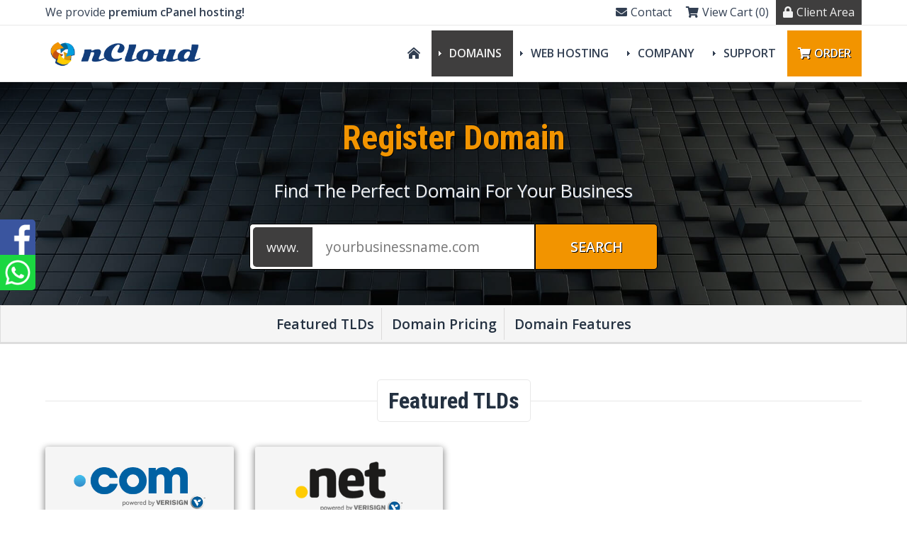

--- FILE ---
content_type: text/html; charset=utf-8
request_url: https://ncloudhosting.co.za/index.php?rp=/domain/pricing
body_size: 50368
content:
<!DOCTYPE HTML>

<html lang="en">
	
<head>
    
    <title>Domain Registration - Search & register your domains here</title><meta name="description" content="Affordable domain registration service with multiple extension options." /><meta name="keywords" content="domain registration, domains, domain checker, whois" /><link rel="canonical" href="https://ncloudhosting.co.za/domain/pricing" /><meta property="og:type" content="website" /><meta property="og:title" content="Domain Registration - Search & register your domains here" /><meta property="og:description" content="Affordable domain registration service with multiple extension options." /><meta property="og:url" content="https://ncloudhosting.co.za/domain/pricing" /><meta property="og:image" content="https://ncloudhosting.co.za/assets/img/logo.png" />
<meta charset="utf-8" />

<!-- Styling -->
<link href="https://fonts.googleapis.com/css2?family=Open+Sans:wght@300;400;600&display=swap" rel="stylesheet">
<link href="/templates/twenty-one/css/all.min.css?v=58f269" rel="stylesheet" />
<link href="/templates/twenty-one/css/theme.min.css?v=58f269" rel="stylesheet" />
<link href="/assets/css/fontawesome-all.min.css" rel="stylesheet" />

<script>
    var csrfToken = '547e7e66c5bc6eb9315abee3c5923022f16bafda',
        markdownGuide = 'Markdown Guide',
        locale = 'en',
        saved = 'saved',
        saving = 'autosaving',
        whmcsBaseUrl = "",
        requiredText = 'Required',
        recaptchaSiteKey = "";
</script>
<script src="/templates/twenty-one/js/scripts.min.js?v=58f269"></script>

<link type="text/css" rel="stylesheet" href="/templates/stellar/css/layout.min.css" />
<link type="text/css" rel="stylesheet" href="https://ncloudhosting.co.za/templates/stellar/css/whmcs.min.css" /><meta name="viewport" content="width=device-width, initial-scale=1, shrink-to-fit=no" /><script src="https://ncloudhosting.co.za/templates/stellar/js/template.min.js"></script><link type="text/css" rel="stylesheet" href="https://ncloudhosting.co.za/templates/stellar/css/animate.min.css" /><script src="https://ncloudhosting.co.za/templates/stellar/js/wow.min.js"></script><script>new WOW({ mobile: false }).init();</script><script>jQuery(function($) { jQuery(document).ready( function() {$(".headermain").stickUp(); });});</script><style>:root {}.subbanner {background-image:url('https://ncloudhosting.co.za/templates/stellar/images/background.jpg');}.cta-container {background-image:none;}html {scroll-padding-top: 80px;}.navmain .navmain-dropdown-megamenu .navmain-subcontainer .navmain-highlight.navmain-highlight-hot::before,.footermain .footermain-highlight-hot::after,.gridboxes3 .gridboxes3-box.gridboxes3-highlight-hot::after,.product-boxes1 .product-boxes1-box.product-boxes1-highlight-hot::after,.product-boxes2 .product-boxes2-box.product-boxes2-highlight-hot .product-boxes2-head .product-boxes2-title::after,.product-boxes3 .product-boxes3-box.product-boxes3-highlight-hot::after,.product-tables1 .product-tables1-box.product-tables1-highlight-hot::after,.product-tables2.product-tables2-plans .tableplan .tableplan-highlight-hot::after,.product-slider1 .product-slider1-productcontainer .product-slider1-product .product-slider1-cta.product-slider1-highlight-hot::after{content:"hot";}.navmain .navmain-dropdown-megamenu .navmain-subcontainer .navmain-highlight.navmain-highlight-new::before,.footermain .footermain-highlight-new::after,.product-boxes1 .product-boxes1-box.product-boxes1-highlight-new::after,.product-boxes2 .product-boxes2-box.product-boxes2-highlight-new .product-boxes2-head .product-boxes2-title::after,.gridboxes3 .gridboxes3-box.gridboxes3-highlight-new::after,.product-boxes3 .product-boxes3-box.product-boxes3-highlight-new::after,.product-tables1 .product-tables1-box.product-tables1-highlight-new::after,.product-tables2.product-tables2-plans .tableplan .tableplan-highlight-new::after,.product-slider1 .product-slider1-productcontainer .product-slider1-product .product-slider1-cta.product-slider1-highlight-new::after{content:"new";} .product-boxes1 .product-boxes1-box.product-boxes1-highlight-popular::after,.product-tables1 .product-tables1-box.product-tables1-highlight-popular::after,.product-tables2.product-tables2-plans .tableplan .tableplan-highlight-popular::after,.product-slider1 .product-slider1-productcontainer .product-slider1-product .product-slider1-cta.product-slider1-highlight-popular::after{content:"popular";}.product-boxes1 .product-boxes1-box.product-boxes1-highlight-free::after,.product-tables1 .product-tables1-box.product-tables1-highlight-free::after,.product-tables2.product-tables2-plans .tableplan .tableplan-highlight-free::after,.product-slider1 .product-slider1-productcontainer .product-slider1-product .product-slider1-cta.product-slider1-highlight-free::after{content:"free";}</style><link rel="shortcut icon" href="https://ncloudhosting.co.za/assets/img/favicon.png" />


	<link href="/templates/stellar/css/custom.css" rel="stylesheet">
    
</head>

<body class="primary-bg-color whmcsbody whmcs-filename-index whmcs-templatefile-domain-pricing whmcs-loggedout template-stellar" data-phone-cc-input="1">

<div id="progress" class="waiting"><dt></dt><dd></dd></div>


<div class="basecontainer">

		

	<div class="toolbarmain-container">
	
		<div class="toolbarmain contentcontainer">
	
				<div class="toolbarmain-text">
										
													We provide <strong>premium cPanel hosting!</strong>															</div><!-- .toolbarmain-text -->
					
						
			<div class="toolbarmain-menu">
			
				<ul>
			
									
					
						
								
								
				
							<li><a href="/contact.php"><i class="fas fa-envelope"></i>Contact</a></li>	
							
							<li><a href="/cart.php?a=view"><i class="fas fa-shopping-cart"></i>View Cart (0)</a></li>	
						
							<li class="toolbarmain-menu-highlight"><a href="/clientarea.php"><i class="fas fa-lock"></i>Client Area</a></li>	
						
											
								
				</ul>
			
			</div><!-- .toolbarmain-menu -->
		
		</div><!-- .toolbarmain -->
	
	</div><!-- .toolbarmain-container -->


	
	<header class="headermain headermain-design1">

	<div class="contentcontainer">			
		
		<div class="headermain-inner">
		
			<div class="headermain-logo">
									<a href="/">
						<img src="https://ncloudhosting.co.za/assets/img/logo.png" alt="nCloud" />
					</a>
						
			</div><!-- .headermain-logo -->
			
			<div class="navmain-container">
				<nav class="navmain">
									
				

	<a href="/" class="navmain-mobile-home"><i class="fas fa-home-lg-alt"></i></a>	
	<a href="#" class="navmain-mobile-icon"><i class="fas fa-bars"></i></a>
	
	<ul>
	
		<li class="navmain-home navmain-link1"><a href="/"><i class="fas fa-home-lg-alt"></i></a></li>		
				
			<li class="navmain-dropdown navmain-dropdown-megamenu navmain-dropdown-2col navmain-link2 navmain-active"><a href="/index.php?rp=/domain/pricing">Domains</a>
							
				<div class="navmain-subcontainer">
					
						<div class="navmain-columns">
							
							<div class="navmain-columns-col navmain-columns-col1">
	
							<div class="navmain-links">
								
																											
									<div class="navmain-link navmain-icon navmain-icon-registerdomain navmain-highlight navmain-highlight-hot navmain-active displayorder1">
										<a href="/index.php?rp=/domain/pricing">
											<div class="navmain-link-heading">Register Domain</div>
											<div class="navmain-link-text">Your very own website address</div>										</a>
									</div>
								
																
									
									<div class="navmain-link navmain-icon navmain-icon-transferdomain displayorder2">
										<a href="/cart.php?a=add&domain=transfer">
											<div class="navmain-link-heading">Transfer Domain</div>
											<div class="navmain-link-text">Move your domain to nCloud</div>										</a>
									</div>
								
									
							</div><!-- .navmain-links -->
					
						</div><!-- .navmain-columns-col -->
						
						<div class="navmain-columns-col navmain-columns-col2">
					
							<p>Customer's around the South Africa trust nCloud to manage their domain. We provide freedom and control including full access & the ability to move/sell your domains.</p>
					
						</div><!-- .navmain-columns-col -->							
					
					</div><!-- .navmain-columns -->
	
				</div><!-- .navmain-subcontainer -->
			
			</li>
		
				
		
				
			<li class="navmain-dropdown navmain-dropdown-megamenu navmain-dropdown-2col navmain-link3"><a href="/web-hosting.php">Web Hosting</a>		
							
				<div class="navmain-subcontainer">
					
					<div class="navmain-columns">
						
						<div class="navmain-columns-col navmain-columns-col1">
					
							<div class="navmain-links">
								
																		
																		
										<div class="navmain-link navmain-icon navmain-icon-custom1 navmain-highlight navmain-highlight-hot displayorder2">
											<a href="/web-hosting.php">
												<div class="navmain-link-heading">Web Hosting</div>
												<div class="navmain-link-text">Premium cPanel web hosting</div>											</a>
										</div>
										
																		
																		
										<div class="navmain-link navmain-icon navmain-icon-custom2 displayorder3">
											<a href="/reseller-hosting.php">
												<div class="navmain-link-heading">Reseller Hosting</div>
												<div class="navmain-link-text">Start your own hosting business</div>											</a>
										</div>
										
																		
																		
																		
										<div class="navmain-link navmain-icon navmain-icon-custom4 navmain-highlight navmain-highlight-new displayorder6">
											<a href="/dedicated-servers.php">
												<div class="navmain-link-heading">Dedicated Servers</div>
												<div class="navmain-link-text">Your powerful hosting environment</div>											</a>
										</div>
										
																		
																		
										<div class="navmain-link navmain-icon navmain-icon-custom5 displayorder4">
											<a href="/cloud-hosting.php">
												<div class="navmain-link-heading">Cloud Hosting</div>
												<div class="navmain-link-text">Take your website to the cloud</div>											</a>
										</div>
										
																		
																		
																		
										<div class="navmain-link navmain-icon navmain-icon-custom7 displayorder5">
											<a href="/virtual-private-network.php">
												<div class="navmain-link-heading">Virtual Private Network</div>
												<div class="navmain-link-text">Setup your Virtual Private Network</div>											</a>
										</div>
										
																		
																		
																		
										<div class="navmain-link navmain-icon navmain-icon-custom9 displayorder7">
											<a href="/hosting-addons.php">
												<div class="navmain-link-heading">Hosting Addons</div>
												<div class="navmain-link-text">View our selection of Hosting Addons</div>											</a>
										</div>
										
																		
																		
										<div class="navmain-link navmain-icon navmain-icon-custom10 displayorder1">
											<a href="/web-design.php">
												<div class="navmain-link-heading">Web Design</div>
												<div class="navmain-link-text">Hire nCloud to build your website</div>											</a>
										</div>
										
																																		
																																					
							</div><!-- .navmain-links -->							
					
						</div><!-- .navmain-columns-col -->
						
						<div class="navmain-columns-col navmain-columns-col2">
					
							<p>We provide a wide range of services for your business including Web Hosting, Dedicated Servers, VPNs &amp; more.</p>
					
						</div><!-- .navmain-columns-col -->							
					
					</div><!-- .navmain-columns -->
	
				</div><!-- .navmain-subcontainer -->	
			
			</li>
		
				
		
		
		
				
			<li class="navmain-dropdown navmain-dropdown-megamenu navmain-dropdown-2col navmain-link5"><a href="/company.php">Company</a>
							
				<div class="navmain-subcontainer">
					
					<div class="navmain-columns">
						
						<div class="navmain-columns-col navmain-columns-col1">
	
							<div class="navmain-links">
							
																													
									<div class="navmain-link navmain-icon navmain-icon-company displayorder1">
										<a href="/company.php">
											<div class="navmain-link-heading">Company</div>
											<div class="navmain-link-text">Learn more about nCloud</div>										</a>
									</div>
	
																
																													
									<div class="navmain-link navmain-icon navmain-icon-whychooseus displayorder2">
										<a href="/why-choose-us.php">
											<div class="navmain-link-heading">Why Choose Us</div>
											<div class="navmain-link-text">The reasons why to choose us</div>										</a>
									</div>
	
																				
								
																
																
																
																
							</div><!-- .navmain-links -->					
					
						</div><!-- .navmain-columns-col -->
						
						<div class="navmain-columns-col navmain-columns-col2">
					
							<p>Learn more about what makes nCloud the best choice for web hosting services.</p>
					
						</div><!-- .navmain-columns-col -->							
					
					</div><!-- .navmain-columns -->
	
				</div><!-- .navmain-subcontainer -->
			
			</li>
		
				
				
				
			<li class="navmain-dropdown navmain-dropdown-megamenu navmain-dropdown-2col navmain-link7"><a href="/portal.php">Support</a>
							
				<div class="navmain-subcontainer">
					
					<div class="navmain-columns">
						
						<div class="navmain-columns-col navmain-columns-col1">
							
							<div class="navmain-links">
								
																													
									<div class="navmain-link navmain-icon navmain-icon-contact displayorder1">
										<a href="/contact.php">
											<div class="navmain-link-heading">Contact Form</div>
											<div class="navmain-link-text">Contact our pre-sales department</div>										</a>
									</div>
								
																
																
									<div class="navmain-link navmain-icon navmain-icon-submitticket displayorder2">
										<a href="/submitticket.php">
											<div class="navmain-link-heading">Submit Ticket</div>
											<div class="navmain-link-text">Contact our support via ticket</div>										</a>
									</div>
								
																
																
									<div class="navmain-link navmain-icon navmain-icon-knowledgebase navmain-highlight navmain-highlight-new displayorder3">
										<a href="/index.php?rp=/knowledgebase">
											<div class="navmain-link-heading">Knowledgebase</div>
											<div class="navmain-link-text">View our vast documentation</div>										</a>
									</div>																																					
									
							</div><!-- .navmain-links -->						
					
						</div><!-- .navmain-columns-col -->
						
						<div class="navmain-columns-col navmain-columns-col2">
					
							<p>If you have a pre-sale question or issue with your website we are here to help.</p>
					
						</div><!-- .navmain-columns-col -->							
					
					</div><!-- .navmain-columns -->
	
				</div><!-- .navmain-subcontainer -->
			
			</li>
		
				
		<li class="navmain-cta"><a href="cart.php" class="color1"><i class="fas fa-shopping-cart"></i>Order</a></li>
			
	</ul>

				</nav><!-- .navmain -->
			</div><!-- .navmain-container -->
			
		</div><!-- .headermain-inner -->
		
	</div><!-- .contentcontainer -->

</header><!-- .headermain -->	
	
	
	
			
	

	
		<div class="banner banner-registerdomain banner-design1column" style="background-image: url(/templates/stellar/images/background5.jpg);">
			
			<div class="background" style="background: rgba(0, 0, 0, 0.5);">
				
				<div class="contentcontainer">
						
											<div class="banner-heading animate__animated animate__fadeInUp wow">Register Domain</div>
										
											<div class="banner-text animate__animated animate__fadeInRight wow" data-wow-delay="0.8s">
							Find the perfect domain for your business
						</div>
										
						
						<div class="banner-domainsearch animate__animated animate__jackInTheBox wow" data-wow-delay="1.6s">					
							<form action="/domainchecker.php" method="post" id="frmDomainHomepage">
<input type="hidden" name="token" value="547e7e66c5bc6eb9315abee3c5923022f16bafda" />
								<input type="text" placeholder="yourbusinessname.com" name="domain" autocapitalize="none" data-toggle="tooltip" data-placement="left" /><input type="submit" value="Search" class="button1 color1" />		
							</form>				
						</div><!-- .banner-domainsearch -->
					
							
				</div><!-- .contentcontainer -->
		
			</div><!-- .background -->
		
		</div><!-- .banner -->

	
		
	
	
		<div class="linksbar">
			
			<div class="contentcontainer">
				
				<ul>
					
											<li><a href="#featured">Featured TLDs</a></li>
										
											<li><a href="#pricing">Domain Pricing</a></li>
										
											<li><a href="#features">Domain Features</a></li>
						
					
										
					
										
					
										
					
										
					
										
					
										
					
																																																					
					
				</ul>
				
			</div><!-- .contentcontainer -->
			
		</div><!-- .linksbar -->
		
	
	
	
		<main role="main" class="mainmain whmcscontainer">

			<div class="contentcontainer">
		
			
	    <section id="main-body">
	        <div class="container">
	            <div class="row">
	
	            	            <div class="col-12 primary-content">


	<div class="domain-pricing">
	
				
							<div class="headingstyle1" id="featured">
					<h2>Featured TLDs</h2>
				</div>
					
		
	        <div class="featured-tlds-container">
	            <div class="row">
	                	                    <div class="col-md-3 col-sm-4 col-6">
	                        <div class="featured-tld">
	                            <div class="img-container">
	                                <img src="/assets/img/tld_logos/com.png">
	                            </div>
	                            <div class="price com">
	                                	                                    R311.25/yr	                                	                            </div>
	                        </div>
	                    </div>
	                	                    <div class="col-md-3 col-sm-4 col-6">
	                        <div class="featured-tld">
	                            <div class="img-container">
	                                <img src="/assets/img/tld_logos/net.png">
	                            </div>
	                            <div class="price net">
	                                	                                    R311.25/yr	                                	                            </div>
	                        </div>
	                    </div>
	                	            </div>
	        </div>
	    
	    	
	    	    
	    	    
							<div class="headingstyle1" id="pricing">
					<h2>Domain Pricing</h2>
				</div>
						
							<p>At nCloud we provide many domain registration options including .com, .net & .org. The table below lists all of the TLDs we provide.</p>
				
	
		    <div class="tld-filters">
		        		            <a href="#" data-category="Popular" class="badge badge-secondary">Popular (5)</a>
		        		            <a href="#" data-category="Geographic" class="badge badge-secondary">Geographic (1)</a>
		        		            <a href="#" data-category="Other" class="badge badge-secondary">Other (1)</a>
		        		    </div>
		
		    
<script>
    // The ready function is being called twice on page load.
    var alreadyReady = false;
    jQuery(document).ready( function () {
        var table = jQuery("#tableDomainPricing").DataTable({
            "dom": '<"listtable"fit>pl',            "ordering": false,            "responsive": true,
            "oLanguage": {
                "sEmptyTable":     "No Records Found",
                "sInfo":           "Showing _START_ to _END_ of _TOTAL_ entries",
                "sInfoEmpty":      "Showing 0 to 0 of 0 entries",
                "sInfoFiltered":   "(filtered from _MAX_ total entries)",
                "sInfoPostFix":    "",
                "sInfoThousands":  ",",
                "sLengthMenu":     "Show _MENU_ entries",
                "sLoadingRecords": "Loading...",
                "sProcessing":     "Processing...",
                "sSearch":         "",
                "sZeroRecords":    "No Records Found",
                "oPaginate": {
                    "sFirst":    "First",
                    "sLast":     "Last",
                    "sNext":     "Next",
                    "sPrevious": "Previous"
                }
            },
            "pageLength": 10,
            "order": [
                [
                    0,
                    "asc"
                ]
            ],
            "lengthMenu": [
                [10, 25, 50, -1],
                [10, 25, 50, "All"]
            ],
            "aoColumnDefs": [
                {
                    "bSortable": false,
                    "aTargets": [
                                            ]
                },
                {
                    "sType": "string",
                    "aTargets": [
                                            ]
                }
            ],
            "stateSave": true
        });

            alreadyReady = true;
    });
</script>
		    <script>
		        jQuery(document).ready(function() {
		            var table = jQuery('#tableDomainPricing').show().DataTable();
		
		            		            table.draw();
		            jQuery('#tableLoading').hide();
		            jQuery('.tld-filters a').unbind();
		            jQuery('.tld-filters a').click(function(e) {
		                e.preventDefault();
		                if (jQuery(this).hasClass('badge-success')) {
		                    jQuery('#tableDomainPricing_wrapper input[type="search"]').val('').trigger('keyup');
		                    jQuery('.tld-filters a').removeClass('badge-success');
		                } else {
		                    jQuery('#tableDomainPricing_wrapper input[type="search"]').val(jQuery(this)
		                        .data('category'))
		                        .trigger('keyup');
		                    jQuery('.tld-filters a').removeClass('badge-success');
		                    jQuery(this).addClass('badge-success');
		                }
		            });
		        });
		    </script>
		
		    <div class="table-container clearfix overflow-auto">
		        <table class="table table-list hidden" id="tableDomainPricing">
		            <thead>
		            <tr>
		                <th>TLD</th>
		                <th>Category</th>
		                <th>New Price</th>
		                <th>Transfer</th>
		                <th>Renewal</th>
		                <th>Grace Period</th>
		                <th>Redemption Period</th>
		            </tr>
		            </thead>
		            <tbody>
		            		                <tr>
		                    <td>
		                        com
		                        		                    </td>
		                    <td>
		                        Popular
		                        <span class="w-hidden">
		                            		                                Popular
		                            		                        </span>
		                    </td>
		                    		                        <td>
		                            		                                R311.25 ZAR<br>
		                                <small>1 Year</small>
		                            		                        </td>
		                        		                    		                        <td>
		                            		                                R311.25 ZAR<br>
		                                <small>1 Year</small>
		                            		                        </td>
		                        		                    		                        <td>
		                            		                                R311.25 ZAR<br>
		                                <small>1 Year</small>
		                            		                        </td>
		                        		                    <td>
		                        		                            30 Days<br>
		                            <small>(R0.00 ZAR)</small>
		                        		                    </td>
		                    <td>
		                        		                            -
		                        		                    </td>
		                </tr>
		            		                <tr>
		                    <td>
		                        net
		                        		                    </td>
		                    <td>
		                        Popular
		                        <span class="w-hidden">
		                            		                                Popular
		                            		                        </span>
		                    </td>
		                    		                        <td>
		                            		                                R311.25 ZAR<br>
		                                <small>1 Year</small>
		                            		                        </td>
		                        		                    		                        <td>
		                            		                                R311.25 ZAR<br>
		                                <small>1 Year</small>
		                            		                        </td>
		                        		                    		                        <td>
		                            		                                R311.25 ZAR<br>
		                                <small>1 Year</small>
		                            		                        </td>
		                        		                    <td>
		                        		                            30 Days<br>
		                            <small>(R0.00 ZAR)</small>
		                        		                    </td>
		                    <td>
		                        		                            -
		                        		                    </td>
		                </tr>
		            		                <tr>
		                    <td>
		                        org
		                        		                    </td>
		                    <td>
		                        Popular
		                        <span class="w-hidden">
		                            		                                Popular
		                            		                        </span>
		                    </td>
		                    		                        <td>
		                            		                                R311.25 ZAR<br>
		                                <small>1 Year</small>
		                            		                        </td>
		                        		                    		                        <td>
		                            		                                R311.25 ZAR<br>
		                                <small>1 Year</small>
		                            		                        </td>
		                        		                    		                        <td>
		                            		                                R311.25 ZAR<br>
		                                <small>1 Year</small>
		                            		                        </td>
		                        		                    <td>
		                        		                            30 Days<br>
		                            <small>(R0.00 ZAR)</small>
		                        		                    </td>
		                    <td>
		                        		                            -
		                        		                    </td>
		                </tr>
		            		                <tr>
		                    <td>
		                        biz
		                        		                    </td>
		                    <td>
		                        Popular
		                        <span class="w-hidden">
		                            		                                Popular
		                            		                        </span>
		                    </td>
		                    		                        <td>
		                            		                                R311.25 ZAR<br>
		                                <small>1 Year</small>
		                            		                        </td>
		                        		                    		                        <td>
		                            		                                R311.25 ZAR<br>
		                                <small>1 Year</small>
		                            		                        </td>
		                        		                    		                        <td>
		                            		                                R311.25 ZAR<br>
		                                <small>1 Year</small>
		                            		                        </td>
		                        		                    <td>
		                        		                            30 Days<br>
		                            <small>(R0.00 ZAR)</small>
		                        		                    </td>
		                    <td>
		                        		                            -
		                        		                    </td>
		                </tr>
		            		                <tr>
		                    <td>
		                        info
		                        		                    </td>
		                    <td>
		                        Popular
		                        <span class="w-hidden">
		                            		                                Popular
		                            		                        </span>
		                    </td>
		                    		                        <td>
		                            		                                R436.25 ZAR<br>
		                                <small>1 Year</small>
		                            		                        </td>
		                        		                    		                        <td>
		                            		                                R436.25 ZAR<br>
		                                <small>1 Year</small>
		                            		                        </td>
		                        		                    		                        <td>
		                            		                                R436.25 ZAR<br>
		                                <small>1 Year</small>
		                            		                        </td>
		                        		                    <td>
		                        		                            30 Days<br>
		                            <small>(R0.00 ZAR)</small>
		                        		                    </td>
		                    <td>
		                        		                            -
		                        		                    </td>
		                </tr>
		            		                <tr>
		                    <td>
		                        co.za
		                        		                    </td>
		                    <td>
		                        Other
		                        <span class="w-hidden">
		                            		                                Other
		                            		                        </span>
		                    </td>
		                    		                        <td>
		                            		                                R111.25 ZAR<br>
		                                <small>1 Year</small>
		                            		                        </td>
		                        		                    		                        <td>
		                            		                                R111.25 ZAR<br>
		                                <small>1 Year</small>
		                            		                        </td>
		                        		                    		                        <td>
		                            		                                R111.25 ZAR<br>
		                                <small>1 Year</small>
		                            		                        </td>
		                        		                    <td>
		                        		                            0 Days<br>
		                            <small>(R0.00 ZAR)</small>
		                        		                    </td>
		                    <td>
		                        		                            -
		                        		                    </td>
		                </tr>
		            		                <tr>
		                    <td>
		                        africa
		                        		                    </td>
		                    <td>
		                        Geographic
		                        <span class="w-hidden">
		                            		                                Geographic
		                            		                        </span>
		                    </td>
		                    		                        <td>
		                            		                                R123.75 ZAR<br>
		                                <small>1 Year</small>
		                            		                        </td>
		                        		                    		                        <td>
		                            		                                R123.75 ZAR<br>
		                                <small>1 Year</small>
		                            		                        </td>
		                        		                    		                        <td>
		                            		                                R123.75 ZAR<br>
		                                <small>1 Year</small>
		                            		                        </td>
		                        		                    <td>
		                        		                            40 Days<br>
		                            <small>(R0.00 ZAR)</small>
		                        		                    </td>
		                    <td>
		                        		                            -
		                        		                    </td>
		                </tr>
		            		            </tbody>
		        </table>
		        <div class="text-center" id="tableLoading">
		            <p><i class="fas fa-spinner fa-spin"></i> Loading...</p>
		        </div>
		    </div>
	    
	    	
	</div>


<div class="headingstyle1" id="features"><h2>Domain Features</h2></div><div class="gridboxes1"><div class="gridboxes1-box wow animate__animated animate__fadeInLeft"><div class="gridboxes1-image"><img src="https://ncloudhosting.co.za/templates/stellar/images/registerdomain-features-1.png" alt="dns management" /></div><!-- .gridboxes1-image --><h4 class="gridboxes1-heading">DNS Management</h4><div class="gridboxes1-text"><p>Full control of your domain's DNS without any restrictions. DNS management includes nameservers, A records, MX, CNAME, URL redirects & email forwarding.</p></div><!-- .gridboxes1-text --></div><!-- .gridboxes1-box --><div class="gridboxes1-box wow animate__animated animate__fadeInUp"><div class="gridboxes1-image"><img src="https://ncloudhosting.co.za/templates/stellar/images/registerdomain-features-2.png" alt="domain control panel" /></div><!-- .gridboxes1-image --><h4 class="gridboxes1-heading">Control Panel</h4><div class="gridboxes1-text"><p>Manage every aspect of your domain easily from inside your nCloud domain control panel. Mange your DNS, nameservers, email, forwarding, lock, EPP code & WHOIS.</p></div><!-- .gridboxes1-text --></div><!-- .gridboxes1-box --><div class="gridboxes1-box wow animate__animated animate__fadeInRight"><div class="gridboxes1-image"><img src="https://ncloudhosting.co.za/templates/stellar/images/registerdomain-features-3.png" alt="email forwarding" /></div><!-- .gridboxes1-image --><h4 class="gridboxes1-heading">Email Forwarding</h4><div class="gridboxes1-text"><p>Email forwarding is included completely free with all domains. This allows you to forward unlimited @yourcompany.com email addresses without a hosting or email service.</p></div><!-- .gridboxes1-text --></div><!-- .gridboxes1-box --></div><!-- .gridboxes1 -->

                    </div>

                    </div>
                                    <div class="clearfix"></div>
            </div>
            
			
    </section>
    
    
    
    
	
		</div><!-- .contentcontainer -->

	</main><!-- .mainmain -->
    
		
    <div class="cta-container"><div class="background"><div class="cta contentcontainer"><div class="cta-col1">Many+ people trust Our Company</div><!-- .cta-col1 --><div class="cta-col2"><a href="https://ncloudhosting.co.za/cart.php" class="button1 color1"><i class="fas fa-shopping-cart"></i>Join Us today</a></div><!-- .cta-col2 --></div><!-- .cta --></div></div><!-- .background --><!-- .cta-container -->
    
	
	<footer class="footermain">
					
		<div class="footermain-background">
			
			<div class="footermain-background-inner">
			
				<div class="footermain-inner contentcontainer">
					
											<div class="partnersmain"><img src="https://ncloudhosting.co.za/templates/stellar/images/partners-stellar.png" alt="Your Company Partners" /> </div><!-- .partnersmain -->
								
					
					<div class="footermain-col footermain-col1">
						
												
							<div class="footermain-box">
						
								<h6 class="footermain-heading">Services</h6>
								
								<ul>
																
				      								      				
																				
											<li class="footermain-link footermain-highlight footermain-highlight-hot displayorder2">
												<a href="/web-hosting.php"><i class="fal fa-angle-right"></i>Web Hosting</a>
											</li>
											
																				
																				
											<li class="footermain-link displayorder3">
												<a href="/reseller-hosting.php"><i class="fal fa-angle-right"></i>Reseller Hosting</a>
											</li>
											
																				
																				
																				
											<li class="footermain-link footermain-highlight footermain-highlight-new displayorder6">
												<a href="/dedicated-servers.php"><i class="fal fa-angle-right"></i>Dedicated Servers</a>
											</li>
											
																				
																				
											<li class="footermain-link displayorder4">
												<a href="/cloud-hosting.php"><i class="fal fa-angle-right"></i>Cloud Hosting</a>
											</li>
											
																				
																				
																				
											<li class="footermain-link displayorder5">
												<a href="/virtual-private-network.php"><i class="fal fa-angle-right"></i>Virtual Private Network</a>
											</li>
											
																				
																				
																				
											<li class="footermain-link displayorder7">
												<a href="/hosting-addons.php"><i class="fal fa-angle-right"></i>Hosting Addons</a>
											</li>
											
																				
																				
											<li class="footermain-link displayorder1">
												<a href="/web-design.php"><i class="fal fa-angle-right"></i>Web Design</a>
											</li>
											
														    				
				    							
								</ul>
							
							</div>
						
												
						
	
																
						
					</div><!-- footermain-col -->
					
					<div class="footermain-col footermain-col2">
						
												
							<div class="footermain-box">
						
								<h6 class="footermain-heading">Domains</h6>
								
								<ul>
									
																		
										<li class="footermain-link footermain-highlight footermain-highlight-hot displayorder1">
											<a href="/index.php?rp=/domain/pricing"><i class="fal fa-angle-right"></i>Register Domain</a>
										</li>
									
																		
																	
									
										<li class="footermain-link displayorder2">
											<a href="/cart.php?a=add&domain=transfer"><i class="fal fa-angle-right"></i>Transfer Domain</a>
										</li>
									
																		
								</ul>
								
							</div>
						
												
									
								
					</div><!-- footermain-col -->
					
					<div class="footermain-col footermain-col3">
						
												
							<div class="footermain-box">
						
								<h6 class="footermain-heading">Company</h6>
								
								<ul>
									
																		
										<li class="footermain-link displayorder1">
											<a href="/company.php"><i class="fal fa-angle-right"></i>Company</a>
										</li>								
									
																	
									
																		
										<li class="footermain-link displayorder2">
											<a href="/why-choose-us.php"><i class="fal fa-angle-right"></i>Why Choose Us</a>
										</li>								
									
																		
																		
																		
																		
											
								</ul>
								
							</div>
						
												
												
							<div class="footermain-box">
						
								<h6 class="footermain-heading">Support</h6>
								
								<ul>
															
																
																	
										<li class="footermain-link displayorder1">
											<a href="/contact.php"><i class="fal fa-angle-right"></i>Contact Form</a>
										</li>			
									
													
									
										
																	
										<li class="footermain-link displayorder2">
											<a href="/submitticket.php"><i class="fal fa-angle-right"></i>Submit Ticket</a>
										</li>
									
																		
										
																	
										<li class="footermain-link footermain-highlight footermain-highlight-new displayorder3">
											<a href="/index.php?rp=/knowledgebase"><i class="fal fa-angle-right"></i>Knowledgebase</a>
										</li>
									
												        				
								</ul>
								
							</div>
						
									
							
					</div><!-- footermain-col -->
					
					<div class="footermain-col footermain-col4">
						
						
						
									
						
						<h6 class="footermain-heading">Follow nCloud</h6><div class="social-icons"><div class="social-icons-icon displayorder1"><a href="https://www.facebook.com/profile.php?id=100069750283663" target="_blank" rel="nofollow" title="nCloud Facebook"><img src="https://ncloudhosting.co.za/templates/stellar/images/facebook-icon.png" alt="nCloud Facebook"></a></div><!-- .social-icons-icon --><div class="social-icons-icon displayorder2"><a href="https://wa.me/793728827?text=Dear%20nCloud,%20I'm%20enquiring%20about%20your%20products%20and%20services%20you%20can%20offer." target="_blank" rel="nofollow" title="nCloud WhatsApp"><img src="https://ncloudhosting.co.za/templates/stellar/images/whatsapp-icon.png" alt="nCloud WhatsApp"></a></div><!-- .social-icons-icon --></div><!-- .social-icons -->
							
					</div><!-- footermain-col -->												
					
				</div><!-- .footermain-inner .contentcontainer -->
		
			</div><!-- .footermain-background-inner -->
		
		</div><!-- .footermain-background -->	
		
		<div class="copyrightmain">
			
			<div class="copyrightmain-inner contentcontainer">

				<div class="copyrightmain-text">
					nCloud &copy; 2026 | All rights reserved
				</div><!-- .text -->
				
				<div class="copyrightmain-links">
					
					<ul>
						
												
												
															<li class="displayorder1"><a href="/terms-of-service.php">Terms Of Service</a></li>
														
															<li class="displayorder2"><a href="/acceptable-usage-policy.php">Acceptable Usage Policy</a></li>
														
															<li class="displayorder3"><a href="/privacy-policy.php">Privacy Policy</a></li>
													
												
					</ul>
					
				</div>										
							
			</div><!-- .copyrightmain-inner .contentcontainer -->
			
			
			
		</div><!-- .copyrightmain -->		
		
	</footer><!-- .footermain -->
    <div id="fullpage-overlay" class="w-hidden">
        <div class="outer-wrapper">
            <div class="inner-wrapper">
                <img src="/assets/img/overlay-spinner.svg" alt="">
                <br>
                <span class="msg"></span>
            </div>
        </div>
    </div>

    <div class="modal system-modal fade" id="modalAjax" tabindex="-1" role="dialog" aria-hidden="true">
        <div class="modal-dialog">
            <div class="modal-content">
                <div class="modal-header">
                    <h5 class="modal-title"></h5>
                    <button type="button" class="close" data-dismiss="modal">
                        <span aria-hidden="true">&times;</span>
                        <span class="sr-only">Close</span>
                    </button>
                </div>
                <div class="modal-body">
                    Loading...
                </div>
                <div class="modal-footer">
                    <div class="float-left loader">
                        <i class="fas fa-circle-notch fa-spin"></i>
                        Loading...
                    </div>
                    <button type="button" class="btn btn-default" data-dismiss="modal">
                        Close
                    </button>
                    <button type="button" class="btn btn-primary modal-submit">
                        Submit
                    </button>
                </div>
            </div>
        </div>
    </div>

    <form method="get" action="/index.php?rp=%2Fdomain%2Fpricing&">
        <div class="modal modal-localisation" id="modalChooseLanguage" tabindex="-1" role="dialog">
            <div class="modal-dialog modal-lg" role="document">
                <div class="modal-content">
                    <div class="modal-body">
                        <button type="button" class="close text-light" data-dismiss="modal" aria-label="Close">
                            <span aria-hidden="true">&times;</span>
                        </button>

                                                
                                                
                    </div>
                    <div class="modal-footer">
                        <button type="submit" class="btn btn-default">Apply</button>
                    </div>
                </div>
            </div>
        </div>
    </form>

    		

    <form action="#" id="frmGeneratePassword">
    <div class="modal fade" id="modalGeneratePassword">
        <div class="modal-dialog">
            <div class="modal-content">
                <div class="modal-header bg-primary text-white">
                    <h4 class="modal-title">
                        Generate Password
                    </h4>
                    <button type="button" class="close" data-dismiss="modal" aria-label="Close">
                        <span aria-hidden="true">&times;</span>
                    </button>
                </div>
                <div class="modal-body">
                    <div class="alert alert-danger w-hidden" id="generatePwLengthError">
                        Please enter a number between 8 and 64 for the password length
                    </div>
                    <div class="form-group row">
                        <label for="generatePwLength" class="col-sm-4 col-form-label">Password Length</label>
                        <div class="col-sm-8">
                            <input type="number" min="8" max="64" value="12" step="1" class="form-control input-inline input-inline-100" id="inputGeneratePasswordLength">
                        </div>
                    </div>
                    <div class="form-group row">
                        <label for="generatePwOutput" class="col-sm-4 col-form-label">Generated Password</label>
                        <div class="col-sm-8">
                            <input type="text" class="form-control" id="inputGeneratePasswordOutput">
                        </div>
                    </div>
                    <div class="row">
                        <div class="col-sm-8 offset-sm-4">
                            <button type="submit" class="btn btn-default btn-sm">
                                <i class="fas fa-plus fa-fw"></i>
                                Generate new password
                            </button>
                            <button type="button" class="btn btn-default btn-sm copy-to-clipboard" data-clipboard-target="#inputGeneratePasswordOutput">
                                <img src="/assets/img/clippy.svg" alt="Copy to clipboard" width="15">
                                Copy
                            </button>
                        </div>
                    </div>
                </div>
                <div class="modal-footer">
                    <button type="button" class="btn btn-default" data-dismiss="modal">
                        Close
                    </button>
                    <button type="button" class="btn btn-primary" id="btnGeneratePasswordInsert" data-clipboard-target="#inputGeneratePasswordOutput">
                        Copy to clipboard and Insert
                    </button>
                </div>
            </div>
        </div>
    </div>
</form>
    
	<div class="social-sidewidget"><div class="social-icon social-icon-facebook displayorder1"><a href="https://www.facebook.com/profile.php?id=100069750283663" target="_blank" rel="nofollow" title="nCloud Facebook"><img src="https://ncloudhosting.co.za/templates/stellar/images/facebook-icon.png" alt="nCloud Facebook"></a></div><!-- .social-icons-icon --><div class="social-icon social-icon-whatsapp displayorder2"><a href="https://wa.me/793728827?text=Dear%20nCloud,%20I&#039;m%20enquiring%20about%20your%20products%20and%20services%20you%20can%20offer." target="_blank" rel="nofollow" title="nCloud WhatsApp"><img src="https://ncloudhosting.co.za/templates/stellar/images/whatsapp-icon.png" alt="nCloud WhatsApp"></a></div><!-- .social-icons-icon --></div><!-- .social-sidewidget --><a href="#0" class="cd-top">&nbsp;</a>


	</div><!-- .basecontainer --> 

</body>
</html>

--- FILE ---
content_type: text/css
request_url: https://ncloudhosting.co.za/templates/stellar/css/layout.min.css
body_size: 256306
content:
@import url(variables.css);@import url(https://fonts.googleapis.com/css2?family=Open+Sans:wght@300;400;600&display=swap);@import url(https://fonts.googleapis.com/css2?family=Roboto+Condensed:wght@700&display=swap);.navmain ul li,.sidebarmain .sidebarmain-box ul{list-style:none}.sidebarmain .sidebarmain-box ul li a:hover,a{text-decoration:underline}.headermain-design2 .navmain .navmain-cta,.imgright{float:right}#progress.done,.cd-top{opacity:0}.button1,.mfp-close{text-decoration:none;font-style:normal}*,::after,::before{list-style:none;margin:0;outline:0;padding:0;box-sizing:border-box}html{font-size:100%;height:100%;scroll-behavior:smooth}body{line-height:1.5;font-size:62.5%;-webkit-font-smoothing:antialiased;-moz-osx-font-smoothing:grayscale}canvas,img,picture,svg,video{border:none;display:block;max-width:100%}.banner img,.product-slider1 .product-slider1-productcontainer .product-slider1-product:first-child,article,aside,details,figcaption,figure,footer,header,hgroup,nav,section,summary{display:block}audio,canvas,video{display:inline-block}.hiddencontent,.mfp-align-top .mfp-container:before,.mfp-loading.mfp-figure,.mfp-s-error .mfp-content,.mfp-s-ready .mfp-preloader,.navmain .navmain-basic .navmain-subcontainer,.navmain .navmain-dropdown-single .navmain-subcontainer .navmain-columns-col2,.navmain .navmain-dropdown-single .navmain-subcontainer .navmain-link .navmain-link-text,.navmain .navmain-mobile-child,.navmain .navmain-mobile-home,.navmain .navmain-mobile-icon,.navmain select,.navmain.navmain-select .navmain-mobile-home,.navmain.navmain-select .navmain-mobile-icon,.product-slider1 .product-slider1-productcontainer .product-slider1-product .product-slider1-plantitle,.product-tables1-6col .product-tables1-box.product-tables1-box-features,audio:not([controls]){display:none}ul{padding-left:0}caption,table,tbody,td,tfoot,th,thead,tr{margin:0;padding:0;border:none;outline:0;font-size:100%;vertical-align:baseline;background:0 0;border-collapse:collapse}button,input,select,textarea{font:inherit}body{background:var(--background-body);color:var(--color-body);font-family:var(--font-body);font-weight:400}::selection{background:#a6cdf8;color:inherit}.headingstyle1,.list ul li{background-position:left center}.basecontainer{font-size:var(--text-size);line-height:var(--text-lineheight)}.contentcontainer{margin:0 auto;width:var(--container-width);max-width:var(--container-maxwidth)}.contentcontainer-fullwidth{margin-left:calc((100vw - 100%)/ -2);width:100vw}.headingstyle2,.headingstyle3,h1,h2,h3,h4,h5,h6{color:var(--color-heading);font-weight:700;margin:0 0 var(--spacing-child) 0;font-family:var(--font-heading);text-align:center}a,a:hover{color:var(--color-primary-background)}.headingstyle2,h1,h2{font-size:2em;line-height:1.2em;text-transform:capitalize}.headingstyle3,h3,h4,h5,h6{font-size:1.7em;line-height:1.2em;font-weight:400}.button1-more,.domainchecker .domainchecker-subheading .domainchecker-subheading-price .domainchecker-subheading-price-currencyprefix,.domainchecker .domainchecker-subheading .domainchecker-subheading-price .domainchecker-subheading-price-currencysuffix,.domainchecker .domainpricing .domaintld .domaintld-price-currencyprefix,.domainchecker .domainpricing .domaintld .domaintld-price-currencysuffix{font-size:.8em}.footermain .footermain-box,.footermain .footermain-text,.gridboxes2 .gridboxes2-box .gridboxes2-text .gridboxes2-url,.gridboxes3 .gridboxes3-text,.linkblocks,ol,p,ul{margin:0 0 var(--spacing-child) 0}a:hover{text-decoration:none}.fab,.fad,.fal,.far,.fas{margin:0 5px 0 0}.clear{clear:both;height:0;line-height:0}.center{text-align:center!important}.cursor-pointer:hover{cursor:pointer!important}.cursor-none:hover{cursor:default!important}.padding0{padding:0!important}.paddingtop0{padding-top:0!important}.paddingbottom0{padding-bottom:0!important}.margintopparent{margin-top:var(--spacing-parent)!important}.marginbottomparent{margin-bottom:var(--spacing-parent)!important}.marginbottom0{margin-bottom:0!important}.marginright15{margin-right:15px!important}.borderbottom0{border-bottom:none!important}.buttonspacing{margin:5px!important}.domainchecker .domainchecker-subheading .domainchecker-subheading-price .domainchecker-subheading-price-currencyprefix,.domainchecker .domainchecker-subheading .domainchecker-subheading-price .domainchecker-subheading-price-currencysuffix,.domainchecker .domainchecker-subheading .domainchecker-subheading-price .domainchecker-subheading-price-price,.domainchecker .domainchecker-subheading .domainchecker-subheading-price .domainchecker-subheading-price-term,.domainchecker .domainpricing .domaintld .domaintld-price-currencyprefix,.domainchecker .domainpricing .domaintld .domaintld-price-currencysuffix,.domainchecker .domainpricing .domaintld .domaintld-price-price,.domainchecker .domainpricing .domaintld .domaintld-price-term,.inline,.mainmain img,.product-boxes1 .product-boxes1-box .product-boxes1-price .product-boxes1-price-currencyprefix,.product-boxes1 .product-boxes1-box .product-boxes1-price .product-boxes1-price-currencysuffix,.product-boxes1 .product-boxes1-box .product-boxes1-price .product-boxes1-price-price,.product-boxes1 .product-boxes1-box .product-boxes1-price .product-boxes1-price-priceprefix,.product-boxes1 .product-boxes1-box .product-boxes1-price .product-boxes1-price-term,.product-boxes2 .product-boxes2-box .product-boxes2-price .product-boxes2-price-currencyprefix,.product-boxes2 .product-boxes2-box .product-boxes2-price .product-boxes2-price-currencysuffix,.product-boxes2 .product-boxes2-box .product-boxes2-price .product-boxes2-price-price,.product-boxes2 .product-boxes2-box .product-boxes2-price .product-boxes2-price-term,.product-boxes3 .product-boxes3-box .product-boxes3-bar .product-boxes3-price-before,.product-boxes3 .product-boxes3-box .product-boxes3-bar .product-boxes3-price-currencyprefix,.product-boxes3 .product-boxes3-box .product-boxes3-bar .product-boxes3-price-currencysuffix,.product-boxes3 .product-boxes3-box .product-boxes3-bar .product-boxes3-price-price,.product-boxes3 .product-boxes3-box .product-boxes3-bar .product-boxes3-price-term,.product-tables1 .product-tables1-box .product-tables1-price-currencyprefix,.product-tables1 .product-tables1-box .product-tables1-price-currencysuffix,.product-tables1 .product-tables1-box .product-tables1-price-price,.product-tables1 .product-tables1-box .product-tables1-price-term,.product-tables2.product-tables2-plans .tableplan-price .tableplan-price-currencyprefix,.product-tables2.product-tables2-plans .tableplan-price .tableplan-price-currencysuffix,.product-tables2.product-tables2-plans .tableplan-price .tableplan-price-price{display:inline}.imageline{display:flex;flex-direction:row;flex-wrap:wrap;justify-content:space-between;align-items:center;margin:0 0 var(--spacing-child) 0}.imgright{margin:0 0 var(--spacing-child) var(--spacing-child)}.imgleft{float:left;margin:0 var(--spacing-child) var(--spacing-child) 0}.max-width-200{max-width:200px}.icon-cross,.red{color:var(--color-red)}.icon-check{color:var(--color-green)}.headingstyle1{width:100%;text-align:center;background-image:url("../images/heading-background-stellar.png");background-repeat:repeat-x;margin:0 0 var(--spacing-child) 0}.template-mono .headingstyle1{background-image:url("../images/heading-background-mono.png")}.template-glaze .headingstyle1{background-image:url("../images/heading-background-glaze.png")}.template-prosper .headingstyle1{background-image:url("../images/heading-background-prosper.png")}.headingstyle1 h1,.headingstyle1 h2,.headingstyle1 h3,.headingstyle1 h4,.headingstyle1 h5,.headingstyle1 h6{padding:10px 15px;background:#fff;border:var(--color-border) 1px solid;border-radius:var(--border-radius);display:inline-block;margin:0}.template-mono .headingstyle1 h1,.template-mono .headingstyle1 h2,.template-mono .headingstyle1 h3,.template-mono .headingstyle1 h4,.template-mono .headingstyle1 h5,.template-mono .headingstyle1 h6{background:var(--color-box-active-background);background:linear-gradient(var(--gradient-degrees),var(--color-box-active-background-gradient-top) 0,var(--color-box-active-background-gradient-bottom) 100%);border-color:var(--color-box-active-background-border);color:var(--color-box-active-foreground-bold)}.template-glaze .headingstyle1 h1,.template-glaze .headingstyle1 h2,.template-glaze .headingstyle1 h3,.template-glaze .headingstyle1 h4,.template-glaze .headingstyle1 h5,.template-glaze .headingstyle1 h6{background:var(--color-secondary-background);background:linear-gradient(var(--gradient-degrees),var(--color-secondary-background-gradient-top) 0,var(--color-secondary-background-gradient-bottom) 100%);color:var(--color-secondary-foreground);border-color:var(--color-secondary-background-border)}.template-prosper .headingstyle1 h1,.template-prosper .headingstyle1 h2,.template-prosper .headingstyle1 h3,.template-prosper .headingstyle1 h4,.template-prosper .headingstyle1 h5,.template-prosper .headingstyle1 h6{background:var(--color-black);color:var(--color-grey);border-color:var(--color-border)}.headermain,.mfp-content .mfp-figure figure,.template-prosper .headermain .headermain-buttons .headermain-button a{background:#fff}.displayorder1{order:1}.displayorder2{order:2}.displayorder3{order:3}.displayorder4{order:4}.displayorder5{order:5}.displayorder6{order:6}.displayorder7{order:7}.displayorder8{order:8}.displayorder9{order:9}.displayorder10{order:10}.displayorder11{order:11}.displayorder12{order:12}.displayorder13{order:13}.displayorder14{order:14}.displayorder15{order:15}.displayorder16{order:16}.displayorder17{order:17}.displayorder18{order:18}.displayorder19{order:19}.displayorder20{order:20}.displayorder21{order:21}.displayorder22{order:22}.displayorder23{order:23}.displayorder24{order:24}.displayorder25{order:25}.displayorder26{order:26}.displayorder27{order:27}.displayorder28{order:28}.displayorder29{order:29}.displayorder30{order:30}.displayorder31{order:31}.displayorder32{order:32}.displayorder33{order:33}.displayorder34{order:34}.displayorder35{order:35}.displayorder36{order:36}.displayorder37{order:37}.displayorder38{order:38}.displayorder39{order:39}.displayorder40{order:40}.displayorder41{order:41}.displayorder42{order:42}.displayorder43{order:43}.displayorder44{order:44}.displayorder45{order:45}.displayorder46{order:46}.displayorder47{order:47}.displayorder48{order:48}.displayorder49{order:49}.displayorder50{order:50}.toolbarmain-container{background:#fff;border-bottom:var(--color-border) 1px solid}.template-mono .toolbarmain-container{background:var(--color-primary-background);border-color:var(--color-primary-background-border)}.template-glaze .toolbarmain-container,.template-prosper .toolbarmain-container{background:var(--color-secondary-background);border-color:var(--color-secondary-background-border)}.toolbarmain{display:flex;justify-content:space-between;align-items:center;color:var(--color-black)}.navmain .navmain-dropdown-megamenu .navmain-subcontainer .navmain-link.current-menu-item .navmain-link-text,.navmain .navmain-dropdown-megamenu .navmain-subcontainer .navmain-link.navmain-active .navmain-link-text,.product-tables2.product-tables2-plans tr.tableplan-link:hover .tableplan-text,.template-mono .toolbarmain,.template-mono .toolbarmain .toolbarmain-menu ul li a{color:var(--color-primary-foreground)}.navmain ul li.current_page_item a,.navmain ul li.current_page_parent a,.navmain ul li.navmain-active a,.navmain ul li:hover a,.template-glaze .toolbarmain,.template-glaze .toolbarmain .toolbarmain-menu ul li a,.template-prosper .toolbarmain,.template-prosper .toolbarmain .toolbarmain-menu ul li a{color:var(--color-secondary-foreground)}.toolbarmain .toolbarmain-googletranslate{position:absolute;left:52%;transform:translateX(-50%)}.toolbarmain .toolbarmain-googletranslate img{display:inline;max-width:unset}.toolbarmain .toolbarmain-menu::after{clear:both;display:table;height:0;content:""}.gridboxes1 .gridboxes1-box .gridboxes1-text p:last-child,.mfp-figure figure,.navmain .navmain-dropdown-megamenu .navmain-subcontainer .navmain-columns .navmain-columns-col p:last-child,.navmain .navmain-home .fab,.navmain .navmain-home .fad,.navmain .navmain-home .fal,.navmain .navmain-home .far,.navmain .navmain-home .fas,.navmain ul,.product-boxes1 .product-boxes1-box .product-boxes1-features ul,.product-tables2 .button1,.toolbarmain .toolbarmain-menu ul,.toolbarmain .toolbarmain-menu ul li.toolbarmain-menu-logout .fab,.toolbarmain .toolbarmain-menu ul li.toolbarmain-menu-logout .fad,.toolbarmain .toolbarmain-menu ul li.toolbarmain-menu-logout .fal,.toolbarmain .toolbarmain-menu ul li.toolbarmain-menu-logout .far,.toolbarmain .toolbarmain-menu ul li.toolbarmain-menu-logout .fas,.toolbarmain .toolbarmain-menu ul li.toolbarmain-menu-switchaccount .fab,.toolbarmain .toolbarmain-menu ul li.toolbarmain-menu-switchaccount .fad,.toolbarmain .toolbarmain-menu ul li.toolbarmain-menu-switchaccount .fal,.toolbarmain .toolbarmain-menu ul li.toolbarmain-menu-switchaccount .far,.toolbarmain .toolbarmain-menu ul li.toolbarmain-menu-switchaccount .fas{margin:0}.toolbarmain .toolbarmain-menu ul li{float:left}.toolbarmain .toolbarmain-menu ul li a{display:block;padding:5px 10px;text-decoration:none;color:var(--color-black)}.toolbarmain .toolbarmain-menu ul li a:hover{color:var(--color-black);background:var(--color-box-background);background:linear-gradient(var(--gradient-degrees),var(--color-box-background-gradient-top) 0,var(--color-box-background-gradient-bottom) 100%)}.template-mono .toolbarmain .toolbarmain-menu ul li a:hover,.template-mono .toolbarmain .toolbarmain-menu ul li.toolbarmain-menu-language a,.toolbarmain .toolbarmain-menu ul li.toolbarmain-menu-language a{color:var(--color-box-foreground);background:var(--color-box-background);background:linear-gradient(var(--gradient-degrees),var(--color-box-background-gradient-top) 0,var(--color-box-background-gradient-bottom) 100%)}.template-glaze .toolbarmain .toolbarmain-menu ul li a:hover,.template-glaze .toolbarmain .toolbarmain-menu ul li.toolbarmain-menu-language a,.template-prosper .toolbarmain .toolbarmain-menu ul li a:hover,.template-prosper .toolbarmain .toolbarmain-menu ul li.toolbarmain-menu-language a,.toolbarmain .toolbarmain-menu ul li.toolbarmain-menu-welcome a{color:var(--color-secondary-active-foreground);background:var(--color-secondary-active-background);background:linear-gradient(var(--gradient-degrees),var(--color-secondary-active-background-gradient-top) 0,var(--color-secondary-active-background-gradient-bottom) 100%)}.template-mono .toolbarmain .toolbarmain-menu ul li.toolbarmain-menu-highlight a,.toolbarmain .toolbarmain-menu ul li.toolbarmain-menu-highlight a{background:var(--color-secondary-background);background:linear-gradient(var(--gradient-degrees),var(--color-secondary-background-gradient-top) 0,var(--color-secondary-background-gradient-bottom) 100%);color:var(--color-secondary-foreground)}.template-glaze .toolbarmain .toolbarmain-menu ul li.toolbarmain-menu-highlight a,.template-prosper .toolbarmain .toolbarmain-menu ul li.toolbarmain-menu-highlight a{background:var(--color-secondary-active-foreground);background:linear-gradient(var(--gradient-degrees),var(--color-secondary-active-background-gradient-top) 0,var(--color-secondary-active-background-gradient-bottom) 100%);color:var(--color-secondary-active-foreground)}.toolbarmain .toolbarmain-menu ul li.toolbarmain-menu-language a .iti-flag{margin-right:7px}.footermain .footermain-highlight-new::after,.gridboxes3 .gridboxes3-box.gridboxes3-highlight-new::after,.navmain .navmain-dropdown-megamenu .navmain-subcontainer .navmain-highlight.navmain-highlight-new::before,.product-boxes1 .product-boxes1-box.product-boxes1-highlight-new::after,.product-boxes2 .product-boxes2-box.product-boxes2-highlight-new .product-boxes2-head .product-boxes2-title::after,.product-boxes3 .product-boxes3-box.product-boxes3-highlight-new::after,.product-slider1 .product-slider1-productcontainer .product-slider1-product .product-slider1-cta.product-slider1-highlight-new::after,.product-tables1 .product-tables1-box.product-tables1-highlight-new::after,.product-tables2.product-tables2-plans .tableplan .tableplan-highlight-new::after,.toolbarmain .toolbarmain-menu ul li.toolbarmain-menu-notifications a{background:var(--color-badge-new-background);background:linear-gradient(var(--gradient-degrees),var(--color-badge-new-background-gradient-top) 0,var(--color-badge-new-background-gradient-bottom) 100%);color:var(--color-badge-new-foreground)}.toolbarmain .toolbarmain-menu ul li li{float:none}.toolbarmain .toolbarmain-menu ul li li a,.toolbarmain .toolbarmain-menu ul li.toolbarmain-menu-highlight li a{color:var(--color-secondary-foreground);background:var(--color-secondary-background);background:linear-gradient(var(--gradient-degrees),var(--color-secondary-background-gradient-top) 0,var(--color-secondary-background-gradient-bottom) 100%);border:var(--color-secondary-background-border) 1px solid;border-top-width:0;padding-left:15px}.toolbarmain .toolbarmain-menu ul li li a:hover,.toolbarmain .toolbarmain-menu ul li.toolbarmain-menu-highlight li a:hover{color:var(--color-secondary-foreground);background:var(--color-secondary-active-background);background:linear-gradient(var(--gradient-degrees),var(--color-secondary-active-background-gradient-top) 0,var(--color-secondary-active-background-gradient-bottom) 100%)}.toolbarmain .toolbarmain-menu ul li li.toolbarmain-menu-divider{height:0;padding:0;border-top:var(--color-primary-background) 1px solid}.toolbarmain .toolbarmain-menu ul li ul{z-index:9999;position:absolute;left:-999em;width:200px}.toolbarmain .toolbarmain-menu ul li:hover ul{left:auto}.headermain{padding:7px 0;border-bottom:var(--color-border) 1px solid}.template-glaze .headermain,.template-glaze .navmain .navmain-dropdown .navmain-subcontainer{background:var(--background-body)}.headermain .headermain-inner{display:flex;justify-content:space-between;align-items:center}.headermain .headermain-logo{margin:0;position:relative}.headermain .headermain-logo img{max-width:var(--logo-width)}.headermain .headermain-logo-text{font-family:var(--font-heading);font-weight:700;font-size:2.2em;text-decoration:none}.headermain .headermain-buttons,.social-icons{display:flex;flex-wrap:wrap}.headermain .headermain-buttons .headermain-button{margin:0 0 0 var(--spacing-inner)}.headermain .headermain-buttons .headermain-button a{display:block;background:var(--background-body);border:var(--color-border) 1px solid;border-radius:var(--border-radius);font-weight:700;padding:10px 15px;color:var(--color-default);text-decoration:none}.banner a,.banner a:hover,.breadcrumbmain,.breadcrumbmain a,.headermain-design2 .navmain ul li a,.template-glaze .copyrightmain .copyrightmain-links ul li a:hover,.template-glaze .copyrightmain a,.template-glaze .copyrightmain a:hover,.template-glaze .footermain .footermain-box ul li a:hover,.template-glaze .footermain a,.template-glaze .footermain a:hover,.template-mono .copyrightmain .copyrightmain-links ul li a:hover,.template-mono .copyrightmain a,.template-mono .copyrightmain a:hover,.template-prosper .copyrightmain .copyrightmain-links ul li a:hover,.template-prosper .copyrightmain a,.template-prosper .copyrightmain a:hover{color:var(--color-white)}.headermain .headermain-buttons .headermain-button a:hover{color:var(--color-primary-background);text-decoration:underline;transform:scale3d(1.05,1.05,1.05)}.headermain .headermain-buttons .headermain-button a i{color:var(--color-secondary-background)}.headermain.headermain-design2{padding:0;border-bottom:none}.headermain.headermain-design2 .headermain-inner{padding:var(--spacing-child) 0}.navmain-container{min-width:65%}.headermain.headermain-design2 .navmain-container{background:var(--color-black);border-bottom:var(--color-border) 1px solid}.navmain{position:relative;line-height:65px;z-index:100}.navmain::after{content:"";display:table;clear:both}.navmain ul li{float:left}.navmain ul li a{display:block;margin:0;text-decoration:none;color:var(--color-black);padding:0 16px;text-transform:uppercase;font-weight:700}.navmain ul li.current_page_item,.navmain ul li.current_page_parent,.navmain ul li.navmain-active,.navmain ul li:hover{background:var(--color-secondary-background);background:linear-gradient(var(--gradient-degrees),var(--color-secondary-background-gradient-top) 0,var(--color-secondary-background-gradient-bottom) 100%)}.banner .list ul li,.template-glaze .banner .list ul li,.template-mono .banner .list ul li,.template-prosper .banner .list ul li,.template-stellar .banner .list ul li{background-image:none}.navmain .navmain-cta,.template-glaze .domainchecker,.template-mono .domainchecker,.template-prosper .domainchecker{background:0 0}.navmain .navmain-cta a{padding:0 15px;border:none!important}.navmain .navmain-dropdown a{background:url("../images/navmain-drop.png") 10px center no-repeat;padding-left:25px}.headermain-design2 .navmain .navmain-dropdown a{background-image:url("../images/navmain-drop-white.png")}.navmain .navmain-dropdown.current_page_item a,.navmain .navmain-dropdown.current_page_parent a,.navmain .navmain-dropdown.navmain-active a{background:url("../images/navmain-drop-active.png") 10px center no-repeat}.headermain-design2 .navmain .navmain-dropdown.current_page_item a,.headermain-design2 .navmain .navmain-dropdown.current_page_parent a,.headermain-design2 .navmain .navmain-dropdown.navmain-active a{background-image:url("../images/navmain-drop-active-white.png")}.navmain .navmain-dropdown a:hover,.navmain .navmain-dropdown.current_page_item a:hover,.navmain .navmain-dropdown.current_page_parent a:hover,.navmain .navmain-dropdown.navmain-active a:hover,.navmain .navmain-dropdown:hover a{background:url("../images/navmain-drop-hover.png") 10px center no-repeat}.headermain-design2 .navmain .navmain-dropdown a:hover,.headermain-design2 .navmain .navmain-dropdown.current_page_item a:hover,.headermain-design2 .navmain .navmain-dropdown.current_page_parent a:hover,.headermain-design2 .navmain .navmain-dropdown.navmain-active a:hover,.headermain-design2 .navmain .navmain-dropdown:hover a{background-image:url("../images/navmain-drop-hover-white.png")}.navmain .navmain-dropdown .navmain-subcontainer{position:absolute;left:-999em;margin:0 auto;background:var(--color-box-background);background:linear-gradient(var(--gradient-degrees),var(--color-box-background-gradient-top) 0,var(--color-box-background-gradient-bottom) 100%);line-height:1.4em;font-weight:400;border-top:var(--color-secondary-background) 3px solid;border-bottom:var(--color-secondary-background) 3px solid;border-left:var(--color-secondary-background) 1px solid;border-right:var(--color-secondary-background) 1px solid;z-index:5}.navmain .navmain-dropdown:hover .navmain-subcontainer{right:auto;left:0;top:auto}.navmain .navmain-dropdown .navmain-subcontainer a{background:0 0;text-transform:none}.banner .banner-twocolumn .banner-twocolumn-col2 a,.footermain .footermain-box ul li,.navmain .navmain-dropdown-single,.product-boxes2 .product-boxes2-box .product-boxes2-head .product-boxes2-title{position:relative}.navmain .navmain-dropdown-single .navmain-subcontainer{width:200px;padding:0}.navmain .navmain-dropdown-single .navmain-subcontainer ul li{width:198px}.headermain.headermain-design2 .navmain .navmain-dropdown-single .navmain-subcontainer .navmain-link a,.navmain .navmain-dropdown-single .navmain-subcontainer .navmain-link a{padding:12px 20px 12px 24px;display:block;color:var(--color-box-active-foreground-bold);text-shadow:var(--color-box-active-foreground-shadow) 1px 1px;font-weight:700;border-bottom:var(--color-box-background-border) 1px solid;background:url("../images/listitem.png") 10px center/8px auto no-repeat}.headermain.headermain-design2 .navmain .navmain-dropdown-single .navmain-subcontainer .navmain-link:last-child a,.navmain .navmain-dropdown-single .navmain-subcontainer .navmain-link:last-child a,.template-mono .footermain .footermain-box ul li a,.template-prosper .footermain .footermain-box ul li a{border-bottom:none}.headermain.headermain-design2 .navmain .navmain-dropdown-single .navmain-subcontainer .navmain-link a:hover,.navmain .navmain-dropdown-single .navmain-subcontainer .navmain-link a:hover{padding-left:29px;background:var(--color-secondary-background);background:url("../images/listitem-white.png") 15px center no-repeat;background:url("../images/listitem-white.png") 15px center no-repeat,linear-gradient(var(--gradient-degrees),var(--color-secondary-background-gradient-top) 0,var(--color-secondary-background-gradient-bottom) 100%);background-size:8px auto;color:var(--color-secondary-foreground);text-shadow:none}.navmain .navmain-dropdown-megamenu .navmain-subcontainer{width:100%;padding:25px}.navmain .navmain-dropdown-megamenu .navmain-subcontainer .navmain-columns{display:flex;justify-content:space-between}.navmain .navmain-dropdown-megamenu .navmain-subcontainer .navmain-columns .navmain-columns-col1{width:70%;padding:0 35px 0 0}.navmain .navmain-dropdown-megamenu .navmain-subcontainer .navmain-columns .navmain-columns-col2{border-left:var(--color-box-background-divider) 1px solid;width:30%;padding:15px 0 15px 35px;min-height:255px;color:var(--color-box-foreground)}.template-glaze .navmain .navmain-dropdown-megamenu .navmain-subcontainer .navmain-columns .navmain-columns-col2{border-color:var(--color-border)}.copyrightmain .copyrightmain-inner,.navmain .navmain-dropdown-megamenu .navmain-subcontainer .navmain-links{display:flex;flex-wrap:wrap;justify-content:space-between}.navmain .navmain-dropdown-megamenu .navmain-subcontainer .navmain-link{width:var(--column-2);margin:15px 0;position:relative;overflow:hidden;border-radius:var(--border-radius)}.columns.columns-1col .columns-col,.gridboxes1.gridboxes1-1col .gridboxes1-box,.gridboxes3.gridboxes3-1col .gridboxes3-box,.gridboxes4.gridboxes4-1col .gridboxes4-box,.gridboxes5.gridboxes5-1col .gridboxes5-box,.gridboxes7 .gridboxes7-content.gridboxes7-noimage .gridboxes7-content-text,.gridboxes8.gridboxes8-1col .gridboxes8-box,.list.list-col1 ol li,.list.list-col1 ul li,.navmain .navmain-dropdown-megamenu.navmain-dropdown-1col .navmain-subcontainer .navmain-link,.product-boxes1.product-boxes1-1col .product-boxes1-box,.product-boxes2.product-boxes2-1col .product-boxes2-box,.product-boxes3.product-boxes3-1col .product-boxes3-box{width:var(--column-1)}.columns.columns-2col .columns-col,.domainchecker .domainchecker-columns-left,.domainchecker .domainchecker-columns-right,.gridboxes1.gridboxes1-2col .gridboxes1-box,.gridboxes2 .gridboxes2-box .gridboxes2-image,.gridboxes2 .gridboxes2-box .gridboxes2-text,.gridboxes3.gridboxes3-2col .gridboxes3-box,.gridboxes4.gridboxes4-2col .gridboxes4-box,.gridboxes5.gridboxes5-2col .gridboxes5-box,.gridboxes7 .gridboxes7-content .gridboxes7-content-image,.gridboxes7 .gridboxes7-content .gridboxes7-content-text,.gridboxes8.gridboxes8-2col .gridboxes8-box,.list.list-col2 ol li,.list.list-col2 ul li,.navmain .navmain-dropdown-megamenu.navmain-dropdown-2col .navmain-subcontainer .navmain-link,.product-boxes1.product-boxes1-2col .product-boxes1-box,.product-boxes2.product-boxes2-2col .product-boxes2-box,.product-boxes3.product-boxes3-2col .product-boxes3-box{width:var(--column-2)}.columns.columns-3col .columns-col,.gridboxes1.gridboxes1-3col .gridboxes1-box,.gridboxes3.gridboxes3-3col .gridboxes3-box,.gridboxes4.gridboxes4-3col .gridboxes4-box,.gridboxes5.gridboxes5-3col .gridboxes5-box,.gridboxes8.gridboxes8-3col .gridboxes8-box,.list.list-col3 ol li,.list.list-col3 ul li,.navmain .navmain-dropdown-megamenu.navmain-dropdown-3col .navmain-subcontainer .navmain-link,.product-boxes1.product-boxes1-3col .product-boxes1-box,.product-boxes2.product-boxes2-3col .product-boxes2-box,.product-boxes3.product-boxes3-3col .product-boxes3-box{width:var(--column-3)}.columns.columns-4col .columns-col,.gridboxes1.gridboxes1-4col .gridboxes1-box,.gridboxes3.gridboxes3-4col .gridboxes3-box,.gridboxes4 .gridboxes4-box,.gridboxes4.gridboxes4-4col .gridboxes4-box,.gridboxes5.gridboxes5-4col .gridboxes5-box,.gridboxes8.gridboxes8-4col .gridboxes8-box,.list.list-col4 ol li,.list.list-col4 ul li,.navmain .navmain-dropdown-megamenu.navmain-dropdown-4col .navmain-subcontainer .navmain-link,.product-boxes1.product-boxes1-4col .product-boxes1-box,.product-boxes2.product-boxes2-4col .product-boxes2-box,.product-boxes3.product-boxes3-4col .product-boxes3-box{width:var(--column-4)}.columns.columns-5col .columns-col,.gridboxes1.gridboxes1-5col .gridboxes1-box,.gridboxes3.gridboxes3-5col .gridboxes3-box,.gridboxes4.gridboxes4-5col .gridboxes4-box,.gridboxes5.gridboxes5-5col .gridboxes5-box,.gridboxes8.gridboxes8-5col .gridboxes8-box,.list.list-col5 ol li,.list.list-col5 ul li,.navmain .navmain-dropdown-megamenu.navmain-dropdown-5col .navmain-subcontainer .navmain-link,.product-boxes1.product-boxes1-5col .product-boxes1-box,.product-boxes2.product-boxes2-5col .product-boxes2-box,.product-boxes3.product-boxes3-5col .product-boxes3-box{width:var(--column-5)}.columns.columns-6col .columns-col,.gridboxes1.gridboxes1-6col .gridboxes1-box,.gridboxes3.gridboxes3-6col .gridboxes3-box,.gridboxes4.gridboxes4-6col .gridboxes4-box,.gridboxes5.gridboxes5-6col .gridboxes5-box,.gridboxes8.gridboxes8-6col .gridboxes8-box,.list.list-col6 ol li,.list.list-col6 ul li,.navmain .navmain-dropdown-megamenu.navmain-dropdown-6col .navmain-subcontainer .navmain-link,.product-boxes1.product-boxes1-6col .product-boxes1-box,.product-boxes2.product-boxes2-6col .product-boxes2-box,.product-boxes3.product-boxes3-6col .product-boxes3-box{width:var(--column-6)}.headermain.headermain-design2 .navmain .navmain-dropdown-megamenu .navmain-subcontainer .navmain-link a,.navmain .navmain-dropdown-megamenu .navmain-subcontainer .navmain-link a{display:block;padding:15px;width:100%;height:100%;color:var(--color-box-active-foreground-bold);text-shadow:var(--color-box-active-foreground-shadow) 1px 1px;border:var(--color-box-active-background-border) 1px solid;border-bottom-width:var(--border-bottom-width);background:var(--color-box-active-background);background:linear-gradient(var(--gradient-degrees),var(--color-box-active-background-gradient-top) 0,var(--color-box-active-background-gradient-bottom) 100%);border-radius:var(--border-radius)}.headermain.headermain-design2 .navmain .navmain-dropdown-megamenu .navmain-subcontainer .navmain-link a:active,.headermain.headermain-design2 .navmain .navmain-dropdown-megamenu .navmain-subcontainer .navmain-link a:hover,.navmain .navmain-dropdown-megamenu .navmain-subcontainer .navmain-link a:active,.navmain .navmain-dropdown-megamenu .navmain-subcontainer .navmain-link a:hover{color:var(--color-secondary-foreground);text-shadow:var(--color-secondary-foreground-shadow) 1px 1px;background:var(--color-secondary-background);background:linear-gradient(var(--gradient-degrees),var(--color-secondary-background-gradient-top) 0,var(--color-secondary-background-gradient-bottom) 100%);border:var(--color-secondary-background-border) 1px solid;border-bottom-width:var(--border-bottom-width)}.navmain .navmain-dropdown-megamenu .navmain-subcontainer .navmain-link .navmain-link-heading{display:block;font-weight:700;padding:0 0 5px;font-family:var(--font-heading);font-size:1.15em}.navmain .navmain-dropdown-megamenu .navmain-subcontainer .navmain-link .navmain-link-text{display:block;margin:0;text-shadow:none;text-align:left;font-size:.9em;font-weight:400}.headermain.headermain-design2 .navmain .navmain-dropdown-megamenu .navmain-subcontainer .navmain-link.current-menu-item a,.headermain.headermain-design2 .navmain .navmain-dropdown-megamenu .navmain-subcontainer .navmain-link.current-menu-item a:active,.headermain.headermain-design2 .navmain .navmain-dropdown-megamenu .navmain-subcontainer .navmain-link.current-menu-item a:hover,.navmain .navmain-dropdown-megamenu .navmain-subcontainer .navmain-link.current-menu-item a,.navmain .navmain-dropdown-megamenu .navmain-subcontainer .navmain-link.current-menu-item a:active,.navmain .navmain-dropdown-megamenu .navmain-subcontainer .navmain-link.current-menu-item a:hover,.navmain .navmain-dropdown-megamenu .navmain-subcontainer .navmain-link.navmain-active a,.navmain .navmain-dropdown-megamenu .navmain-subcontainer .navmain-link.navmain-active a:active,.navmain .navmain-dropdown-megamenu .navmain-subcontainer .navmain-link.navmain-active a:hover{background:var(--color-primary-background);background:linear-gradient(var(--gradient-degrees),var(--color-primary-background-gradient-top) 0,var(--color-primary-background-gradient-bottom) 100%);border:var(--color-primary-background-border) 1px solid;border-bottom-width:var(--border-bottom-width);color:var(--color-primary-foreground);text-shadow:var(--color-primary-foreground-shadow) 1px 1px}.headermain.headermain-design2 .navmain .navmain-dropdown-megamenu .navmain-subcontainer .navmain-link.current-menu-item a,.headermain.headermain-design2 .navmain .navmain-dropdown-megamenu .navmain-subcontainer .navmain-link.current-menu-item a:active,.headermain.headermain-design2 .navmain .navmain-dropdown-megamenu .navmain-subcontainer .navmain-link.current-menu-item a:hover,.headermain.headermain-design2 .navmain .navmain-dropdown-megamenu .navmain-subcontainer .navmain-link.navmain-active a{border-color:var(--color-primary-background-border);color:var(--color-primary-foreground);text-shadow:var(--color-primary-foreground-shadow) 1px 1px}.footermain,.footermain .footermain-box ul li:first-child a,.sidebarmain .sidebarmain-box ul li:first-child,.template-prosper .partnersmain img{border-top:var(--color-border) 1px solid}.footermain .footermain-box ul li a,.partnersmain,.sidebarmain .sidebarmain-box ul li{border-bottom:var(--color-border) 1px solid}.navmain .navmain-dropdown-megamenu .navmain-subcontainer .navmain-highlight::before{position:absolute;top:-11px;right:-67px;width:150px;padding:23px 0 6px;text-align:center;transform:rotate(45deg);font-size:.7em;font-weight:700;line-height:1;text-transform:uppercase}.footermain .footermain-highlight-hot::after,.gridboxes3 .gridboxes3-box.gridboxes3-highlight-hot::after,.navmain .navmain-dropdown-megamenu .navmain-subcontainer .navmain-highlight.navmain-highlight-hot::before,.product-boxes1 .product-boxes1-box.product-boxes1-highlight-hot::after,.product-boxes2 .product-boxes2-box.product-boxes2-highlight-hot .product-boxes2-head .product-boxes2-title::after,.product-boxes3 .product-boxes3-box.product-boxes3-highlight-hot::after,.product-slider1 .product-slider1-productcontainer .product-slider1-product .product-slider1-cta.product-slider1-highlight-hot::after,.product-tables1 .product-tables1-box.product-tables1-highlight-hot::after,.product-tables2.product-tables2-plans .tableplan .tableplan-highlight-hot::after{background:var(--color-badge-hot-background);background:linear-gradient(var(--gradient-degrees),var(--color-badge-hot-background-gradient-top) 0,var(--color-badge-hot-background-gradient-bottom) 100%);color:var(--color-badge-hot-foreground)}.navmain .navmain-dropdown-megamenu .navmain-subcontainer .current-menu-item,.navmain .navmain-dropdown-megamenu .navmain-subcontainer .navmain-active.navmain-icon,.navmain .navmain-dropdown-megamenu .navmain-subcontainer .navmain-icon a,.navmain .navmain-dropdown-megamenu .navmain-subcontainer .navmain-icon a:hover{background:var(--color-box-active-background)}.headermain.headermain-design2 .navmain .navmain-dropdown-megamenu .navmain-subcontainer .navmain-icon a,.navmain .navmain-dropdown-megamenu .navmain-subcontainer .navmain-icon a{padding-left:75px;background:url("../images/blank.png") 20px center no-repeat;background:url("../images/blank.png") 20px center no-repeat,linear-gradient(var(--gradient-degrees),var(--color-box-active-background-gradient-top) 0,var(--color-box-active-background-gradient-bottom) 100%);background-size:39px auto}.headermain.headermain-design2 .navmain .navmain-dropdown-megamenu .navmain-subcontainer .navmain-icon a:hover,.navmain .navmain-dropdown-megamenu .navmain-subcontainer .navmain-icon a:hover{background:var(--color-secondary-background);background:url("../images/blank.png") 23px center no-repeat;background:url("../images/blank.png") 23px center no-repeat,linear-gradient(var(--gradient-degrees),var(--color-secondary-background-gradient-top) 0,var(--color-secondary-background-gradient-bottom) 100%);background-size:39px auto}.headermain.headermain-design2 .navmain .navmain-dropdown-megamenu .navmain-subcontainer .current-menu-item.navmain-icon a,.headermain.headermain-design2 .navmain .navmain-dropdown-megamenu .navmain-subcontainer .navmain-active.navmain-icon a,.navmain .navmain-dropdown-megamenu .navmain-subcontainer .current-menu-item.navmain-icon a,.navmain .navmain-dropdown-megamenu .navmain-subcontainer .navmain-active.navmain-icon a{background:var(--color-primary-background);background:url("../images/blank.png") 20px center no-repeat;background:url("../images/blank.png") 20px center no-repeat,linear-gradient(var(--gradient-degrees),var(--color-primary-background-gradient-top) 0,var(--color-primary-background-gradient-bottom) 100%);background-size:39px auto}.headermain.headermain-design2 .navmain .navmain-dropdown-megamenu .navmain-subcontainer .navmain-icon.navmain-icon-registerdomain a,.navmain .navmain-dropdown-megamenu .navmain-subcontainer .navmain-icon.navmain-icon-registerdomain a{background:url("../images/domains.png") 20px center no-repeat;background:url("../images/domains.png") 20px center no-repeat,linear-gradient(var(--gradient-degrees),var(--color-box-active-background-gradient-top) 0,var(--color-box-active-background-gradient-bottom) 100%);background-size:39px auto}.headermain.headermain-design2 .navmain .navmain-dropdown-megamenu .navmain-subcontainer .navmain-icon.navmain-icon-registerdomain a:hover,.navmain .navmain-dropdown-megamenu .navmain-subcontainer .navmain-icon.navmain-icon-registerdomain a:hover{background:var(--color-secondary-background);background:url("../images/domains.png") 23px center no-repeat;background:url("../images/domains.png") 23px center no-repeat,linear-gradient(var(--gradient-degrees),var(--color-secondary-background-gradient-top) 0,var(--color-secondary-background-gradient-bottom) 100%);background-size:39px auto}.headermain.headermain-design2 .navmain .navmain-dropdown-megamenu .navmain-subcontainer .current-menu-item.navmain-icon.navmain-icon-registerdomain a,.headermain.headermain-design2 .navmain .navmain-dropdown-megamenu .navmain-subcontainer .navmain-active.navmain-icon.navmain-icon-registerdomain a,.navmain .navmain-dropdown-megamenu .navmain-subcontainer .current-menu-item.navmain-icon.navmain-icon-registerdomain a,.navmain .navmain-dropdown-megamenu .navmain-subcontainer .navmain-active.navmain-icon.navmain-icon-registerdomain a{background:var(--color-primary-background);background:url("../images/domains.png") 20px center no-repeat;background:url("../images/domains.png") 20px center no-repeat,linear-gradient(var(--gradient-degrees),var(--color-primary-background-gradient-top) 0,var(--color-primary-background-gradient-bottom) 100%);background-size:39px auto}.headermain.headermain-design2 .navmain .navmain-dropdown-megamenu .navmain-subcontainer .navmain-icon.navmain-icon-transferdomain a,.navmain .navmain-dropdown-megamenu .navmain-subcontainer .navmain-icon.navmain-icon-transferdomain a{background:var(--color-box-active-background);background:url("../images/transfer.png") 20px center no-repeat;background:url("../images/transfer.png") 20px center no-repeat,linear-gradient(var(--gradient-degrees),var(--color-box-active-background-gradient-top) 0,var(--color-box-active-background-gradient-bottom) 100%);background-size:39px auto}.headermain.headermain-design2 .navmain .navmain-dropdown-megamenu .navmain-subcontainer .navmain-icon.navmain-icon-transferdomain a:hover,.navmain .navmain-dropdown-megamenu .navmain-subcontainer .navmain-icon.navmain-icon-transferdomain a:hover{background:var(--color-secondary-background);background:url("../images/transfer.png") 23px center no-repeat;background:url("../images/transfer.png") 23px center no-repeat,linear-gradient(var(--gradient-degrees),var(--color-secondary-background-gradient-top) 0,var(--color-secondary-background-gradient-bottom) 100%);background-size:39px auto}.headermain.headermain-design2 .navmain .navmain-dropdown-megamenu .navmain-subcontainer .current-menu-item.navmain-icon.navmain-icon-transferdomain a,.headermain.headermain-design2 .navmain .navmain-dropdown-megamenu .navmain-subcontainer .navmain-active.navmain-icon.navmain-icon-transferdomain a,.navmain .navmain-dropdown-megamenu .navmain-subcontainer .current-menu-item.navmain-icon.navmain-icon-transferdomain a,.navmain .navmain-dropdown-megamenu .navmain-subcontainer .navmain-active.navmain-icon.navmain-icon-transferdomain a{background:var(--color-primary-background);background:url("../images/transfer.png") 20px center no-repeat;background:url("../images/transfer.png") 20px center no-repeat,linear-gradient(var(--gradient-degrees),var(--color-primary-background-gradient-top) 0,var(--color-primary-background-gradient-bottom) 100%);background-size:39px auto}.headermain.headermain-design2 .navmain .navmain-dropdown-megamenu .navmain-subcontainer .navmain-icon.navmain-icon-custom1 a,.navmain .navmain-dropdown-megamenu .navmain-subcontainer .navmain-icon.navmain-icon-custom1 a{background:var(--color-box-active-background);background:url("../images/webhosting.png") 20px center no-repeat;background:url("../images/webhosting.png") 20px center no-repeat,linear-gradient(var(--gradient-degrees),var(--color-box-active-background-gradient-top) 0,var(--color-box-active-background-gradient-bottom) 100%);background-size:39px auto}.headermain.headermain-design2 .navmain .navmain-dropdown-megamenu .navmain-subcontainer .navmain-icon.navmain-icon-custom1 a:hover,.navmain .navmain-dropdown-megamenu .navmain-subcontainer .navmain-icon.navmain-icon-custom1 a:hover{background:var(--color-secondary-background);background:url("../images/webhosting.png") 23px center no-repeat;background:url("../images/webhosting.png") 23px center no-repeat,linear-gradient(var(--gradient-degrees),var(--color-secondary-background-gradient-top) 0,var(--color-secondary-background-gradient-bottom) 100%);background-size:39px auto}.headermain.headermain-design2 .navmain .navmain-dropdown-megamenu .navmain-subcontainer .current-menu-item.navmain-icon.navmain-icon-custom1 a,.headermain.headermain-design2 .navmain .navmain-dropdown-megamenu .navmain-subcontainer .navmain-active.navmain-icon.navmain-icon-custom1 a,.navmain .navmain-dropdown-megamenu .navmain-subcontainer .current-menu-item.navmain-icon.navmain-icon-custom1 a,.navmain .navmain-dropdown-megamenu .navmain-subcontainer .navmain-active.navmain-icon.navmain-icon-custom1 a{background:var(--color-primary-background);background:url("../images/webhosting.png") 20px center no-repeat;background:url("../images/webhosting.png") 20px center no-repeat,linear-gradient(var(--gradient-degrees),var(--color-primary-background-gradient-top) 0,var(--color-primary-background-gradient-bottom) 100%);background-size:39px auto}.headermain.headermain-design2 .navmain .navmain-dropdown-megamenu .navmain-subcontainer .navmain-icon.navmain-icon-custom2 a,.navmain .navmain-dropdown-megamenu .navmain-subcontainer .navmain-icon.navmain-icon-custom2 a{background:var(--color-box-active-background);background:url("../images/resellerhosting.png") 20px center no-repeat;background:url("../images/resellerhosting.png") 20px center no-repeat,linear-gradient(var(--gradient-degrees),var(--color-box-active-background-gradient-top) 0,var(--color-box-active-background-gradient-bottom) 100%);background-size:39px auto}.headermain.headermain-design2 .navmain .navmain-dropdown-megamenu .navmain-subcontainer .navmain-icon.navmain-icon-custom2 a:hover,.navmain .navmain-dropdown-megamenu .navmain-subcontainer .navmain-icon.navmain-icon-custom2 a:hover{background:var(--color-secondary-background);background:url("../images/resellerhosting.png") 23px center no-repeat;background:url("../images/resellerhosting.png") 23px center no-repeat,linear-gradient(var(--gradient-degrees),var(--color-secondary-background-gradient-top) 0,var(--color-secondary-background-gradient-bottom) 100%);background-size:39px auto}.headermain.headermain-design2 .navmain .navmain-dropdown-megamenu .navmain-subcontainer .current-menu-item.navmain-icon.navmain-icon-custom2 a,.headermain.headermain-design2 .navmain .navmain-dropdown-megamenu .navmain-subcontainer .navmain-active.navmain-icon.navmain-icon-custom2 a,.navmain .navmain-dropdown-megamenu .navmain-subcontainer .current-menu-item.navmain-icon.navmain-icon-custom2 a,.navmain .navmain-dropdown-megamenu .navmain-subcontainer .navmain-active.navmain-icon.navmain-icon-custom2 a{background:var(--color-primary-background);background:url("../images/resellerhosting.png") 20px center no-repeat;background:url("../images/resellerhosting.png") 20px center no-repeat,linear-gradient(var(--gradient-degrees),var(--color-primary-background-gradient-top) 0,var(--color-primary-background-gradient-bottom) 100%);background-size:39px auto}.headermain.headermain-design2 .navmain .navmain-dropdown-megamenu .navmain-subcontainer .navmain-icon.navmain-icon-custom3 a,.navmain .navmain-dropdown-megamenu .navmain-subcontainer .navmain-icon.navmain-icon-custom3 a{background:var(--color-box-active-background);background:url("../images/vpshosting.png") 20px center no-repeat;background:url("../images/vpshosting.png") 20px center no-repeat,linear-gradient(var(--gradient-degrees),var(--color-box-active-background-gradient-top) 0,var(--color-box-active-background-gradient-bottom) 100%);background-size:39px auto}.headermain.headermain-design2 .navmain .navmain-dropdown-megamenu .navmain-subcontainer .navmain-icon.navmain-icon-custom3 a:hover,.navmain .navmain-dropdown-megamenu .navmain-subcontainer .navmain-icon.navmain-icon-custom3 a:hover{background:var(--color-secondary-background);background:url("../images/vpshosting.png") 23px center no-repeat;background:url("../images/vpshosting.png") 23px center no-repeat,linear-gradient(var(--gradient-degrees),var(--color-secondary-background-gradient-top) 0,var(--color-secondary-background-gradient-bottom) 100%);background-size:39px auto}.headermain.headermain-design2 .navmain .navmain-dropdown-megamenu .navmain-subcontainer .current-menu-item.navmain-icon.navmain-icon-custom3 a,.headermain.headermain-design2 .navmain .navmain-dropdown-megamenu .navmain-subcontainer .navmain-active.navmain-icon.navmain-icon-custom3 a,.navmain .navmain-dropdown-megamenu .navmain-subcontainer .current-menu-item.navmain-icon.navmain-icon-custom3 a,.navmain .navmain-dropdown-megamenu .navmain-subcontainer .navmain-active.navmain-icon.navmain-icon-custom3 a{background:var(--color-primary-background);background:url("../images/vpshosting.png") 20px center no-repeat;background:url("../images/vpshosting.png") 20px center no-repeat,linear-gradient(var(--gradient-degrees),var(--color-primary-background-gradient-top) 0,var(--color-primary-background-gradient-bottom) 100%);background-size:39px auto}.headermain.headermain-design2 .navmain .navmain-dropdown-megamenu .navmain-subcontainer .navmain-icon.navmain-icon-custom4 a,.navmain .navmain-dropdown-megamenu .navmain-subcontainer .navmain-icon.navmain-icon-custom4 a{background:var(--color-box-active-background);background:url("../images/dedicatedservers.png") 20px center no-repeat;background:url("../images/dedicatedservers.png") 20px center no-repeat,linear-gradient(var(--gradient-degrees),var(--color-box-active-background-gradient-top) 0,var(--color-box-active-background-gradient-bottom) 100%);background-size:39px auto}.headermain.headermain-design2 .navmain .navmain-dropdown-megamenu .navmain-subcontainer .navmain-icon.navmain-icon-custom4 a:hover,.navmain .navmain-dropdown-megamenu .navmain-subcontainer .navmain-icon.navmain-icon-custom4 a:hover{background:var(--color-secondary-background);background:url("../images/dedicatedservers.png") 23px center no-repeat;background:url("../images/dedicatedservers.png") 23px center no-repeat,linear-gradient(var(--gradient-degrees),var(--color-secondary-background-gradient-top) 0,var(--color-secondary-background-gradient-bottom) 100%);background-size:39px auto}.headermain.headermain-design2 .navmain .navmain-dropdown-megamenu .navmain-subcontainer .current-menu-item.navmain-icon.navmain-icon-custom4 a,.headermain.headermain-design2 .navmain .navmain-dropdown-megamenu .navmain-subcontainer .navmain-active.navmain-icon.navmain-icon-custom4 a,.navmain .navmain-dropdown-megamenu .navmain-subcontainer .current-menu-item.navmain-icon.navmain-icon-custom4 a,.navmain .navmain-dropdown-megamenu .navmain-subcontainer .navmain-active.navmain-icon.navmain-icon-custom4 a{background:var(--color-primary-background);background:url("../images/dedicatedservers.png") 20px center no-repeat;background:url("../images/dedicatedservers.png") 20px center no-repeat,linear-gradient(var(--gradient-degrees),var(--color-primary-background-gradient-top) 0,var(--color-primary-background-gradient-bottom) 100%);background-size:39px auto}.headermain.headermain-design2 .navmain .navmain-dropdown-megamenu .navmain-subcontainer .navmain-icon.navmain-icon-custom5 a,.navmain .navmain-dropdown-megamenu .navmain-subcontainer .navmain-icon.navmain-icon-custom5 a{background:var(--color-box-active-background);background:url("../images/cloudhosting.svg") 20px center no-repeat;background:url("../images/cloudhosting.svg") 20px center no-repeat,linear-gradient(var(--gradient-degrees),var(--color-box-active-background-gradient-top) 0,var(--color-box-active-background-gradient-bottom) 100%);background-size:39px auto}.headermain.headermain-design2 .navmain .navmain-dropdown-megamenu .navmain-subcontainer .navmain-icon.navmain-icon-custom5 a:hover,.navmain .navmain-dropdown-megamenu .navmain-subcontainer .navmain-icon.navmain-icon-custom5 a:hover{background:var(--color-secondary-background);background:url("../images/cloudhosting.svg") 23px center no-repeat;background:url("../images/cloudhosting.svg") 23px center no-repeat,linear-gradient(var(--gradient-degrees),var(--color-secondary-background-gradient-top) 0,var(--color-secondary-background-gradient-bottom) 100%);background-size:39px auto}.headermain.headermain-design2 .navmain .navmain-dropdown-megamenu .navmain-subcontainer .current-menu-item.navmain-icon.navmain-icon-custom5 a,.headermain.headermain-design2 .navmain .navmain-dropdown-megamenu .navmain-subcontainer .navmain-active.navmain-icon.navmain-icon-custom5 a,.navmain .navmain-dropdown-megamenu .navmain-subcontainer .current-menu-item.navmain-icon.navmain-icon-custom5 a,.navmain .navmain-dropdown-megamenu .navmain-subcontainer .navmain-active.navmain-icon.navmain-icon-custom5 a{background:var(--color-primary-background);background:url("../images/cloudhosting.svg") 20px center no-repeat;background:url("../images/cloudhosting.svg") 20px center no-repeat,linear-gradient(var(--gradient-degrees),var(--color-primary-background-gradient-top) 0,var(--color-primary-background-gradient-bottom) 100%);background-size:39px auto}.headermain.headermain-design2 .navmain .navmain-dropdown-megamenu .navmain-subcontainer .navmain-icon.navmain-icon-custom6 a,.navmain .navmain-dropdown-megamenu .navmain-subcontainer .navmain-icon.navmain-icon-custom6 a{background:var(--color-box-active-background);background:url("../images/gameservers.svg") 20px center no-repeat;background:url("../images/gameservers.svg") 20px center no-repeat,linear-gradient(var(--gradient-degrees),var(--color-box-active-background-gradient-top) 0,var(--color-box-active-background-gradient-bottom) 100%);background-size:39px auto}.headermain.headermain-design2 .navmain .navmain-dropdown-megamenu .navmain-subcontainer .navmain-icon.navmain-icon-custom6 a:hover,.navmain .navmain-dropdown-megamenu .navmain-subcontainer .navmain-icon.navmain-icon-custom6 a:hover{background:var(--color-secondary-background);background:url("../images/gameservers.svg") 23px center no-repeat;background:url("../images/gameservers.svg") 23px center no-repeat,linear-gradient(var(--gradient-degrees),var(--color-secondary-background-gradient-top) 0,var(--color-secondary-background-gradient-bottom) 100%);background-size:39px auto}.headermain.headermain-design2 .navmain .navmain-dropdown-megamenu .navmain-subcontainer .current-menu-item.navmain-icon.navmain-icon-custom6 a,.headermain.headermain-design2 .navmain .navmain-dropdown-megamenu .navmain-subcontainer .navmain-active.navmain-icon.navmain-icon-custom6 a,.navmain .navmain-dropdown-megamenu .navmain-subcontainer .current-menu-item.navmain-icon.navmain-icon-custom6 a,.navmain .navmain-dropdown-megamenu .navmain-subcontainer .navmain-active.navmain-icon.navmain-icon-custom6 a{background:var(--color-primary-background);background:url("../images/gameservers.svg") 20px center no-repeat;background:url("../images/gameservers.svg") 20px center no-repeat,linear-gradient(var(--gradient-degrees),var(--color-primary-background-gradient-top) 0,var(--color-primary-background-gradient-bottom) 100%);background-size:39px auto}.headermain.headermain-design2 .navmain .navmain-dropdown-megamenu .navmain-subcontainer .navmain-icon.navmain-icon-custom7 a,.headermain.headermain-design2 .navmain .navmain-dropdown-megamenu .navmain-subcontainer .navmain-icon.navmain-icon-vpn a,.navmain .navmain-dropdown-megamenu .navmain-subcontainer .navmain-icon.navmain-icon-custom7 a,.navmain .navmain-dropdown-megamenu .navmain-subcontainer .navmain-icon.navmain-icon-vpn a{background:var(--color-box-active-background);background:url("../images/vpn.png") 20px center no-repeat;background:url("../images/vpn.png") 20px center no-repeat,linear-gradient(var(--gradient-degrees),var(--color-box-active-background-gradient-top) 0,var(--color-box-active-background-gradient-bottom) 100%);background-size:39px auto}.headermain.headermain-design2 .navmain .navmain-dropdown-megamenu .navmain-subcontainer .navmain-icon.navmain-icon-custom7 a:hover,.headermain.headermain-design2 .navmain .navmain-dropdown-megamenu .navmain-subcontainer .navmain-icon.navmain-icon-vpn a:hover,.navmain .navmain-dropdown-megamenu .navmain-subcontainer .navmain-icon.navmain-icon-custom7 a:hover,.navmain .navmain-dropdown-megamenu .navmain-subcontainer .navmain-icon.navmain-icon-vpn a:hover{background:var(--color-secondary-background);background:url("../images/vpn.png") 23px center no-repeat;background:url("../images/vpn.png") 23px center no-repeat,linear-gradient(var(--gradient-degrees),var(--color-secondary-background-gradient-top) 0,var(--color-secondary-background-gradient-bottom) 100%);background-size:39px auto}.headermain.headermain-design2 .navmain .navmain-dropdown-megamenu .navmain-subcontainer .current-menu-item.navmain-icon.navmain-icon-custom7 a,.headermain.headermain-design2 .navmain .navmain-dropdown-megamenu .navmain-subcontainer .current-menu-item.navmain-icon.navmain-icon-vpn a,.headermain.headermain-design2 .navmain .navmain-dropdown-megamenu .navmain-subcontainer .navmain-active.navmain-icon.navmain-icon-custom7 a,.headermain.headermain-design2 .navmain .navmain-dropdown-megamenu .navmain-subcontainer .navmain-active.navmain-icon.navmain-icon-vpn a,.navmain .navmain-dropdown-megamenu .navmain-subcontainer .current-menu-item.navmain-icon.navmain-icon-custom7 a,.navmain .navmain-dropdown-megamenu .navmain-subcontainer .current-menu-item.navmain-icon.navmain-icon-vpn a,.navmain .navmain-dropdown-megamenu .navmain-subcontainer .navmain-active.navmain-icon.navmain-icon-custom7 a,.navmain .navmain-dropdown-megamenu .navmain-subcontainer .navmain-active.navmain-icon.navmain-icon-vpn a{background:var(--color-primary-background);background:url("../images/vpn.png") 20px center no-repeat;background:url("../images/vpn.png") 20px center no-repeat,linear-gradient(var(--gradient-degrees),var(--color-primary-background-gradient-top) 0,var(--color-primary-background-gradient-bottom) 100%);background-size:39px auto}.headermain.headermain-design2 .navmain .navmain-dropdown-megamenu .navmain-subcontainer .navmain-icon.navmain-icon-custom8 a,.navmain .navmain-dropdown-megamenu .navmain-subcontainer .navmain-icon.navmain-icon-custom8 a{background:var(--color-box-active-background);background:url("../images/iptv.png") 20px center no-repeat;background:url("../images/iptv.png") 20px center no-repeat,linear-gradient(var(--gradient-degrees),var(--color-box-active-background-gradient-top) 0,var(--color-box-active-background-gradient-bottom) 100%);background-size:39px auto}.headermain.headermain-design2 .navmain .navmain-dropdown-megamenu .navmain-subcontainer .navmain-icon.navmain-icon-custom8 a:hover,.navmain .navmain-dropdown-megamenu .navmain-subcontainer .navmain-icon.navmain-icon-custom8 a:hover{background:var(--color-secondary-background);background:url("../images/iptv.png") 23px center no-repeat;background:url("../images/iptv.png") 23px center no-repeat,linear-gradient(var(--gradient-degrees),var(--color-secondary-background-gradient-top) 0,var(--color-secondary-background-gradient-bottom) 100%);background-size:39px auto}.headermain.headermain-design2 .navmain .navmain-dropdown-megamenu .navmain-subcontainer .current-menu-item.navmain-icon.navmain-icon-custom8 a,.headermain.headermain-design2 .navmain .navmain-dropdown-megamenu .navmain-subcontainer .navmain-active.navmain-icon.navmain-icon-custom8 a,.navmain .navmain-dropdown-megamenu .navmain-subcontainer .current-menu-item.navmain-icon.navmain-icon-custom8 a,.navmain .navmain-dropdown-megamenu .navmain-subcontainer .navmain-active.navmain-icon.navmain-icon-custom8 a{background:var(--color-primary-background);background:url("../images/iptv.png") 20px center no-repeat;background:url("../images/iptv.png") 20px center no-repeat,linear-gradient(var(--gradient-degrees),var(--color-primary-background-gradient-top) 0,var(--color-primary-background-gradient-bottom) 100%);background-size:39px auto}.headermain.headermain-design2 .navmain .navmain-dropdown-megamenu .navmain-subcontainer .navmain-icon.navmain-icon-custom9 a,.navmain .navmain-dropdown-megamenu .navmain-subcontainer .navmain-icon.navmain-icon-custom9 a{background:var(--color-box-active-background);background:url("../images/hostingaddons.png") 20px center no-repeat;background:url("../images/hostingaddons.png") 20px center no-repeat,linear-gradient(var(--gradient-degrees),var(--color-box-active-background-gradient-top) 0,var(--color-box-active-background-gradient-bottom) 100%);background-size:39px auto}.headermain.headermain-design2 .navmain .navmain-dropdown-megamenu .navmain-subcontainer .navmain-icon.navmain-icon-custom9 a:hover,.navmain .navmain-dropdown-megamenu .navmain-subcontainer .navmain-icon.navmain-icon-custom9 a:hover{background:var(--color-secondary-background);background:url("../images/hostingaddons.png") 23px center no-repeat;background:url("../images/hostingaddons.png") 23px center no-repeat,linear-gradient(var(--gradient-degrees),var(--color-secondary-background-gradient-top) 0,var(--color-secondary-background-gradient-bottom) 100%);background-size:39px auto}.headermain.headermain-design2 .navmain .navmain-dropdown-megamenu .navmain-subcontainer .current-menu-item.navmain-icon.navmain-icon-custom9 a,.headermain.headermain-design2 .navmain .navmain-dropdown-megamenu .navmain-subcontainer .navmain-active.navmain-icon.navmain-icon-custom9 a,.navmain .navmain-dropdown-megamenu .navmain-subcontainer .current-menu-item.navmain-icon.navmain-icon-custom9 a,.navmain .navmain-dropdown-megamenu .navmain-subcontainer .navmain-active.navmain-icon.navmain-icon-custom9 a{background:var(--color-primary-background);background:url("../images/hostingaddons.png") 20px center no-repeat;background:url("../images/hostingaddons.png") 20px center no-repeat,linear-gradient(var(--gradient-degrees),var(--color-primary-background-gradient-top) 0,var(--color-primary-background-gradient-bottom) 100%);background-size:39px auto}.headermain.headermain-design2 .navmain .navmain-dropdown-megamenu .navmain-subcontainer .navmain-icon.navmain-icon-custom10 a,.navmain .navmain-dropdown-megamenu .navmain-subcontainer .navmain-icon.navmain-icon-custom10 a{background:var(--color-box-active-background);background:url("../images/webdesign.png") 20px center no-repeat;background:url("../images/webdesign.png") 20px center no-repeat,linear-gradient(var(--gradient-degrees),var(--color-box-active-background-gradient-top) 0,var(--color-box-active-background-gradient-bottom) 100%);background-size:39px auto}.headermain.headermain-design2 .navmain .navmain-dropdown-megamenu .navmain-subcontainer .navmain-icon.navmain-icon-custom10 a:hover,.navmain .navmain-dropdown-megamenu .navmain-subcontainer .navmain-icon.navmain-icon-custom10 a:hover{background:var(--color-secondary-background);background:url("../images/webdesign.png") 23px center no-repeat;background:url("../images/webdesign.png") 23px center no-repeat,linear-gradient(var(--gradient-degrees),var(--color-secondary-background-gradient-top) 0,var(--color-secondary-background-gradient-bottom) 100%);background-size:39px auto}.headermain.headermain-design2 .navmain .navmain-dropdown-megamenu .navmain-subcontainer .current-menu-item.navmain-icon.navmain-icon-custom10 a,.headermain.headermain-design2 .navmain .navmain-dropdown-megamenu .navmain-subcontainer .navmain-active.navmain-icon.navmain-icon-custom10 a,.navmain .navmain-dropdown-megamenu .navmain-subcontainer .current-menu-item.navmain-icon.navmain-icon-custom10 a,.navmain .navmain-dropdown-megamenu .navmain-subcontainer .navmain-active.navmain-icon.navmain-icon-custom10 a{background:var(--color-primary-background);background:url("../images/webdesign.png") 20px center no-repeat;background:url("../images/webdesign.png") 20px center no-repeat,linear-gradient(var(--gradient-degrees),var(--color-primary-background-gradient-top) 0,var(--color-primary-background-gradient-bottom) 100%);background-size:39px auto}.headermain.headermain-design2 .navmain .navmain-dropdown-megamenu .navmain-subcontainer .navmain-icon.navmain-icon-sslcertificates a,.navmain .navmain-dropdown-megamenu .navmain-subcontainer .navmain-icon.navmain-icon-sslcertificates a{background:var(--color-box-active-background);background:url("../images/sslcertificate.svg") 20px center no-repeat;background:url("../images/sslcertificate.svg") 20px center no-repeat,linear-gradient(var(--gradient-degrees),var(--color-box-active-background-gradient-top) 0,var(--color-box-active-background-gradient-bottom) 100%);background-size:39px auto}.headermain.headermain-design2 .navmain .navmain-dropdown-megamenu .navmain-subcontainer .navmain-icon.navmain-icon-sslcertificates a:hover,.navmain .navmain-dropdown-megamenu .navmain-subcontainer .navmain-icon.navmain-icon-sslcertificates a:hover{background:var(--color-secondary-background);background:url("../images/sslcertificate.svg") 23px center no-repeat;background:url("../images/sslcertificate.svg") 23px center no-repeat,linear-gradient(var(--gradient-degrees),var(--color-secondary-background-gradient-top) 0,var(--color-secondary-background-gradient-bottom) 100%);background-size:39px auto}.headermain.headermain-design2 .navmain .navmain-dropdown-megamenu .navmain-subcontainer .current-menu-item.navmain-icon.navmain-icon-sslcertificates a,.headermain.headermain-design2 .navmain .navmain-dropdown-megamenu .navmain-subcontainer .navmain-active.navmain-icon.navmain-icon-sslcertificates a,.navmain .navmain-dropdown-megamenu .navmain-subcontainer .current-menu-item.navmain-icon.navmain-icon-sslcertificates a,.navmain .navmain-dropdown-megamenu .navmain-subcontainer .navmain-active.navmain-icon.navmain-icon-sslcertificates a{background:var(--color-primary-background);background:url("../images/sslcertificate.svg") 20px center no-repeat;background:url("../images/sslcertificate.svg") 20px center no-repeat,linear-gradient(var(--gradient-degrees),var(--color-primary-background-gradient-top) 0,var(--color-primary-background-gradient-bottom) 100%);background-size:39px auto}.headermain.headermain-design2 .navmain .navmain-dropdown-megamenu .navmain-subcontainer .navmain-icon.navmain-icon-websitebuilder a,.navmain .navmain-dropdown-megamenu .navmain-subcontainer .navmain-icon.navmain-icon-websitebuilder a{background:var(--color-box-active-background);background:url("../images/websitebuilder.png") 20px center no-repeat;background:url("../images/websitebuilder.png") 20px center no-repeat,linear-gradient(var(--gradient-degrees),var(--color-box-active-background-gradient-top) 0,var(--color-box-active-background-gradient-bottom) 100%);background-size:39px auto}.headermain.headermain-design2 .navmain .navmain-dropdown-megamenu .navmain-subcontainer .navmain-icon.navmain-icon-websitebuilder a:hover,.navmain .navmain-dropdown-megamenu .navmain-subcontainer .navmain-icon.navmain-icon-websitebuilder a:hover{background:var(--color-secondary-background);background:url("../images/websitebuilder.png") 23px center no-repeat;background:url("../images/websitebuilder.png") 23px center no-repeat,linear-gradient(var(--gradient-degrees),var(--color-secondary-background-gradient-top) 0,var(--color-secondary-background-gradient-bottom) 100%);background-size:39px auto}.headermain.headermain-design2 .navmain .navmain-dropdown-megamenu .navmain-subcontainer .current-menu-item.navmain-icon.navmain-icon-websitebuilder a,.headermain.headermain-design2 .navmain .navmain-dropdown-megamenu .navmain-subcontainer .navmain-active.navmain-icon.navmain-icon-websitebuilder a,.navmain .navmain-dropdown-megamenu .navmain-subcontainer .current-menu-item.navmain-icon.navmain-icon-websitebuilder a,.navmain .navmain-dropdown-megamenu .navmain-subcontainer .navmain-active.navmain-icon.navmain-icon-websitebuilder a{background:var(--color-primary-background);background:url("../images/websitebuilder.png") 20px center no-repeat;background:url("../images/websitebuilder.png") 20px center no-repeat,linear-gradient(var(--gradient-degrees),var(--color-primary-background-gradient-top) 0,var(--color-primary-background-gradient-bottom) 100%);background-size:39px auto}.headermain.headermain-design2 .navmain .navmain-dropdown-megamenu .navmain-subcontainer .navmain-icon.navmain-icon-websitebackup a,.navmain .navmain-dropdown-megamenu .navmain-subcontainer .navmain-icon.navmain-icon-websitebackup a{background:var(--color-box-active-background);background:url("../images/websitebackup.png") 20px center no-repeat;background:url("../images/websitebackup.png") 20px center no-repeat,linear-gradient(var(--gradient-degrees),var(--color-box-active-background-gradient-top) 0,var(--color-box-active-background-gradient-bottom) 100%);background-size:39px auto}.headermain.headermain-design2 .navmain .navmain-dropdown-megamenu .navmain-subcontainer .navmain-icon.navmain-icon-websitebackup a:hover,.navmain .navmain-dropdown-megamenu .navmain-subcontainer .navmain-icon.navmain-icon-websitebackup a:hover{background:var(--color-secondary-background);background:url("../images/websitebackup.png") 23px center no-repeat;background:url("../images/websitebackup.png") 23px center no-repeat,linear-gradient(var(--gradient-degrees),var(--color-secondary-background-gradient-top) 0,var(--color-secondary-background-gradient-bottom) 100%);background-size:39px auto}.headermain.headermain-design2 .navmain .navmain-dropdown-megamenu .navmain-subcontainer .current-menu-item.navmain-icon.navmain-icon-websitebackup a,.headermain.headermain-design2 .navmain .navmain-dropdown-megamenu .navmain-subcontainer .navmain-active.navmain-icon.navmain-icon-websitebackup a,.navmain .navmain-dropdown-megamenu .navmain-subcontainer .current-menu-item.navmain-icon.navmain-icon-websitebackup a,.navmain .navmain-dropdown-megamenu .navmain-subcontainer .navmain-active.navmain-icon.navmain-icon-websitebackup a{background:var(--color-primary-background);background:url("../images/websitebackup.png") 20px center no-repeat;background:url("../images/websitebackup.png") 20px center no-repeat,linear-gradient(var(--gradient-degrees),var(--color-primary-background-gradient-top) 0,var(--color-primary-background-gradient-bottom) 100%);background-size:39px auto}.headermain.headermain-design2 .navmain .navmain-dropdown-megamenu .navmain-subcontainer .navmain-icon.navmain-icon-websitesecurity a,.navmain .navmain-dropdown-megamenu .navmain-subcontainer .navmain-icon.navmain-icon-websitesecurity a{background:var(--color-box-active-background);background:url("../images/websitesecurity.png") 20px center no-repeat;background:url("../images/websitesecurity.png") 20px center no-repeat,linear-gradient(var(--gradient-degrees),var(--color-box-active-background-gradient-top) 0,var(--color-box-active-background-gradient-bottom) 100%);background-size:39px auto}.headermain.headermain-design2 .navmain .navmain-dropdown-megamenu .navmain-subcontainer .navmain-icon.navmain-icon-websitesecurity a:hover,.navmain .navmain-dropdown-megamenu .navmain-subcontainer .navmain-icon.navmain-icon-websitesecurity a:hover{background:var(--color-secondary-background);background:url("../images/websitesecurity.png") 23px center no-repeat;background:url("../images/websitesecurity.png") 23px center no-repeat,linear-gradient(var(--gradient-degrees),var(--color-secondary-background-gradient-top) 0,var(--color-secondary-background-gradient-bottom) 100%);background-size:39px auto}.headermain.headermain-design2 .navmain .navmain-dropdown-megamenu .navmain-subcontainer .current-menu-item.navmain-icon.navmain-icon-websitesecurity a,.headermain.headermain-design2 .navmain .navmain-dropdown-megamenu .navmain-subcontainer .navmain-active.navmain-icon.navmain-icon-websitesecurity a,.navmain .navmain-dropdown-megamenu .navmain-subcontainer .current-menu-item.navmain-icon.navmain-icon-websitesecurity a,.navmain .navmain-dropdown-megamenu .navmain-subcontainer .navmain-active.navmain-icon.navmain-icon-websitesecurity a{background:var(--color-primary-background);background:url("../images/websitesecurity.png") 20px center no-repeat;background:url("../images/websitesecurity.png") 20px center no-repeat,linear-gradient(var(--gradient-degrees),var(--color-primary-background-gradient-top) 0,var(--color-primary-background-gradient-bottom) 100%);background-size:39px auto}.headermain.headermain-design2 .navmain .navmain-dropdown-megamenu .navmain-subcontainer .navmain-icon.navmain-icon-emailsecurity a,.navmain .navmain-dropdown-megamenu .navmain-subcontainer .navmain-icon.navmain-icon-emailsecurity a{background:var(--color-box-active-background);background:url("../images/emailsecurity.svg") 20px center no-repeat;background:url("../images/emailsecurity.svg") 20px center no-repeat,linear-gradient(var(--gradient-degrees),var(--color-box-active-background-gradient-top) 0,var(--color-box-active-background-gradient-bottom) 100%);background-size:39px auto}.headermain.headermain-design2 .navmain .navmain-dropdown-megamenu .navmain-subcontainer .navmain-icon.navmain-icon-emailsecurity a:hover,.navmain .navmain-dropdown-megamenu .navmain-subcontainer .navmain-icon.navmain-icon-emailsecurity a:hover{background:var(--color-secondary-background);background:url("../images/emailsecurity.svg") 23px center no-repeat;background:url("../images/emailsecurity.svg") 23px center no-repeat,linear-gradient(var(--gradient-degrees),var(--color-secondary-background-gradient-top) 0,var(--color-secondary-background-gradient-bottom) 100%);background-size:39px auto}.headermain.headermain-design2 .navmain .navmain-dropdown-megamenu .navmain-subcontainer .current-menu-item.navmain-icon.navmain-icon-emailsecurity a,.headermain.headermain-design2 .navmain .navmain-dropdown-megamenu .navmain-subcontainer .navmain-active.navmain-icon.navmain-icon-emailsecurity a,.navmain .navmain-dropdown-megamenu .navmain-subcontainer .current-menu-item.navmain-icon.navmain-icon-emailsecurity a,.navmain .navmain-dropdown-megamenu .navmain-subcontainer .navmain-active.navmain-icon.navmain-icon-emailsecurity a{background:var(--color-primary-background);background:url("../images/emailsecurity.svg") 20px center no-repeat;background:url("../images/emailsecurity.svg") 20px center no-repeat,linear-gradient(var(--gradient-degrees),var(--color-primary-background-gradient-top) 0,var(--color-primary-background-gradient-bottom) 100%);background-size:39px auto}.headermain.headermain-design2 .navmain .navmain-dropdown-megamenu .navmain-subcontainer .navmain-icon.navmain-icon-seotools a,.navmain .navmain-dropdown-megamenu .navmain-subcontainer .navmain-icon.navmain-icon-seotools a{background:var(--color-box-active-background);background:url("../images/seotools.png") 20px center no-repeat;background:url("../images/seotools.png") 20px center no-repeat,linear-gradient(var(--gradient-degrees),var(--color-box-active-background-gradient-top) 0,var(--color-box-active-background-gradient-bottom) 100%);background-size:39px auto}.headermain.headermain-design2 .navmain .navmain-dropdown-megamenu .navmain-subcontainer .navmain-icon.navmain-icon-seotools a:hover,.navmain .navmain-dropdown-megamenu .navmain-subcontainer .navmain-icon.navmain-icon-seotools a:hover{background:var(--color-secondary-background);background:url("../images/seotools.png") 23px center no-repeat;background:url("../images/seotools.png") 23px center no-repeat,linear-gradient(var(--gradient-degrees),var(--color-secondary-background-gradient-top) 0,var(--color-secondary-background-gradient-bottom) 100%);background-size:39px auto}.headermain.headermain-design2 .navmain .navmain-dropdown-megamenu .navmain-subcontainer .current-menu-item.navmain-icon.navmain-icon-seotools a,.headermain.headermain-design2 .navmain .navmain-dropdown-megamenu .navmain-subcontainer .navmain-active.navmain-icon.navmain-icon-seotools a,.navmain .navmain-dropdown-megamenu .navmain-subcontainer .current-menu-item.navmain-icon.navmain-icon-seotools a,.navmain .navmain-dropdown-megamenu .navmain-subcontainer .navmain-active.navmain-icon.navmain-icon-seotools a{background:var(--color-primary-background);background:url("../images/seotools.png") 20px center no-repeat;background:url("../images/seotools.png") 20px center no-repeat,linear-gradient(var(--gradient-degrees),var(--color-primary-background-gradient-top) 0,var(--color-primary-background-gradient-bottom) 100%);background-size:39px auto}.headermain.headermain-design2 .navmain .navmain-dropdown-megamenu .navmain-subcontainer .navmain-icon.navmain-icon-professionalemail a,.navmain .navmain-dropdown-megamenu .navmain-subcontainer .navmain-icon.navmain-icon-professionalemail a{background:var(--color-box-active-background);background:url("../images/professionalemail.png") 20px center no-repeat;background:url("../images/professionalemail.png") 20px center no-repeat,linear-gradient(var(--gradient-degrees),var(--color-box-active-background-gradient-top) 0,var(--color-box-active-background-gradient-bottom) 100%);background-size:39px auto}.headermain.headermain-design2 .navmain .navmain-dropdown-megamenu .navmain-subcontainer .navmain-icon.navmain-icon-professionalemail a:hover,.navmain .navmain-dropdown-megamenu .navmain-subcontainer .navmain-icon.navmain-icon-professionalemail a:hover{background:var(--color-secondary-background);background:url("../images/professionalemail.png") 23px center no-repeat;background:url("../images/professionalemail.png") 23px center no-repeat,linear-gradient(var(--gradient-degrees),var(--color-secondary-background-gradient-top) 0,var(--color-secondary-background-gradient-bottom) 100%);background-size:39px auto}.headermain.headermain-design2 .navmain .navmain-dropdown-megamenu .navmain-subcontainer .current-menu-item.navmain-icon.navmain-icon-professionalemail a,.headermain.headermain-design2 .navmain .navmain-dropdown-megamenu .navmain-subcontainer .navmain-active.navmain-icon.navmain-icon-professionalemail a,.navmain .navmain-dropdown-megamenu .navmain-subcontainer .current-menu-item.navmain-icon.navmain-icon-professionalemail a,.navmain .navmain-dropdown-megamenu .navmain-subcontainer .navmain-active.navmain-icon.navmain-icon-professionalemail a{background:var(--color-primary-background);background:url("../images/professionalemail.png") 20px center no-repeat;background:url("../images/professionalemail.png") 20px center no-repeat,linear-gradient(var(--gradient-degrees),var(--color-primary-background-gradient-top) 0,var(--color-primary-background-gradient-bottom) 100%);background-size:39px auto}.headermain.headermain-design2 .navmain .navmain-dropdown-megamenu .navmain-subcontainer .navmain-icon.navmain-icon-sitebuilder a,.navmain .navmain-dropdown-megamenu .navmain-subcontainer .navmain-icon.navmain-icon-sitebuilder a{background:var(--color-box-active-background);background:url("../images/sitebuilder.png") 20px center no-repeat;background:url("../images/sitebuilder.png") 20px center no-repeat,linear-gradient(var(--gradient-degrees),var(--color-box-active-background-gradient-top) 0,var(--color-box-active-background-gradient-bottom) 100%);background-size:39px auto}.headermain.headermain-design2 .navmain .navmain-dropdown-megamenu .navmain-subcontainer .navmain-icon.navmain-icon-sitebuilder a:hover,.navmain .navmain-dropdown-megamenu .navmain-subcontainer .navmain-icon.navmain-icon-sitebuilder a:hover{background:var(--color-secondary-background);background:url("../images/sitebuilder.png") 23px center no-repeat;background:url("../images/sitebuilder.png") 23px center no-repeat,linear-gradient(var(--gradient-degrees),var(--color-secondary-background-gradient-top) 0,var(--color-secondary-background-gradient-bottom) 100%);background-size:39px auto}.headermain.headermain-design2 .navmain .navmain-dropdown-megamenu .navmain-subcontainer .current-menu-item.navmain-icon.navmain-icon-sitebuilder a,.headermain.headermain-design2 .navmain .navmain-dropdown-megamenu .navmain-subcontainer .navmain-active.navmain-icon.navmain-icon-sitebuilder a,.navmain .navmain-dropdown-megamenu .navmain-subcontainer .current-menu-item.navmain-icon.navmain-icon-sitebuilder a,.navmain .navmain-dropdown-megamenu .navmain-subcontainer .navmain-active.navmain-icon.navmain-icon-sitebuilder a{background:var(--color-primary-background);background:url("../images/sitebuilder.png") 20px center no-repeat;background:url("../images/sitebuilder.png") 20px center no-repeat,linear-gradient(var(--gradient-degrees),var(--color-primary-background-gradient-top) 0,var(--color-primary-background-gradient-bottom) 100%);background-size:39px auto}.headermain.headermain-design2 .navmain .navmain-dropdown-megamenu .navmain-subcontainer .navmain-icon.navmain-icon-cpanelseo a,.navmain .navmain-dropdown-megamenu .navmain-subcontainer .navmain-icon.navmain-icon-cpanelseo a{background:var(--color-box-active-background);background:url("../images/cpanelseo.png") 20px center no-repeat;background:url("../images/cpanelseo.png") 20px center no-repeat,linear-gradient(var(--gradient-degrees),var(--color-box-active-background-gradient-top) 0,var(--color-box-active-background-gradient-bottom) 100%);background-size:39px auto}.headermain.headermain-design2 .navmain .navmain-dropdown-megamenu .navmain-subcontainer .navmain-icon.navmain-icon-cpanelseo a:hover,.navmain .navmain-dropdown-megamenu .navmain-subcontainer .navmain-icon.navmain-icon-cpanelseo a:hover{background:var(--color-secondary-background);background:url("../images/cpanelseo.png") 23px center no-repeat;background:url("../images/cpanelseo.png") 23px center no-repeat,linear-gradient(var(--gradient-degrees),var(--color-secondary-background-gradient-top) 0,var(--color-secondary-background-gradient-bottom) 100%);background-size:39px auto}.headermain.headermain-design2 .navmain .navmain-dropdown-megamenu .navmain-subcontainer .current-menu-item.navmain-icon.navmain-icon-cpanelseo a,.headermain.headermain-design2 .navmain .navmain-dropdown-megamenu .navmain-subcontainer .navmain-active.navmain-icon.navmain-icon-cpanelseo a,.navmain .navmain-dropdown-megamenu .navmain-subcontainer .current-menu-item.navmain-icon.navmain-icon-cpanelseo a,.navmain .navmain-dropdown-megamenu .navmain-subcontainer .navmain-active.navmain-icon.navmain-icon-cpanelseo a{background:var(--color-primary-background);background:url("../images/cpanelseo.png") 20px center no-repeat;background:url("../images/cpanelseo.png") 20px center no-repeat,linear-gradient(var(--gradient-degrees),var(--color-primary-background-gradient-top) 0,var(--color-primary-background-gradient-bottom) 100%);background-size:39px auto}.headermain.headermain-design2 .navmain .navmain-dropdown-megamenu .navmain-subcontainer .navmain-icon.navmain-icon-xovinow a,.navmain .navmain-dropdown-megamenu .navmain-subcontainer .navmain-icon.navmain-icon-xovinow a{background:var(--color-box-active-background);background:url("../images/xovinow.png") 20px center no-repeat;background:url("../images/xovinow.png") 20px center no-repeat,linear-gradient(var(--gradient-degrees),var(--color-box-active-background-gradient-top) 0,var(--color-box-active-background-gradient-bottom) 100%);background-size:39px auto}.headermain.headermain-design2 .navmain .navmain-dropdown-megamenu .navmain-subcontainer .navmain-icon.navmain-icon-xovinow a:hover,.navmain .navmain-dropdown-megamenu .navmain-subcontainer .navmain-icon.navmain-icon-xovinow a:hover{background:var(--color-secondary-background);background:url("../images/xovinow.png") 23px center no-repeat;background:url("../images/xovinow.png") 23px center no-repeat,linear-gradient(var(--gradient-degrees),var(--color-secondary-background-gradient-top) 0,var(--color-secondary-background-gradient-bottom) 100%);background-size:39px auto}.headermain.headermain-design2 .navmain .navmain-dropdown-megamenu .navmain-subcontainer .current-menu-item.navmain-icon.navmain-icon-xovinow a,.headermain.headermain-design2 .navmain .navmain-dropdown-megamenu .navmain-subcontainer .navmain-active.navmain-icon.navmain-icon-xovinow a,.navmain .navmain-dropdown-megamenu .navmain-subcontainer .current-menu-item.navmain-icon.navmain-icon-xovinow a,.navmain .navmain-dropdown-megamenu .navmain-subcontainer .navmain-active.navmain-icon.navmain-icon-xovinow a{background:var(--color-primary-background);background:url("../images/xovinow.png") 20px center no-repeat;background:url("../images/xovinow.png") 20px center no-repeat,linear-gradient(var(--gradient-degrees),var(--color-primary-background-gradient-top) 0,var(--color-primary-background-gradient-bottom) 100%);background-size:39px auto}.headermain.headermain-design2 .navmain .navmain-dropdown-megamenu .navmain-subcontainer .navmain-icon.navmain-icon-nordvpn a,.navmain .navmain-dropdown-megamenu .navmain-subcontainer .navmain-icon.navmain-icon-nordvpn a{background:var(--color-box-active-background);background:url("../images/nordvpn.png") 20px center no-repeat;background:url("../images/nordvpn.png") 20px center no-repeat,linear-gradient(var(--gradient-degrees),var(--color-box-active-background-gradient-top) 0,var(--color-box-active-background-gradient-bottom) 100%);background-size:39px auto}.headermain.headermain-design2 .navmain .navmain-dropdown-megamenu .navmain-subcontainer .navmain-icon.navmain-icon-nordvpn a:hover,.navmain .navmain-dropdown-megamenu .navmain-subcontainer .navmain-icon.navmain-icon-nordvpn a:hover{background:var(--color-secondary-background);background:url("../images/nordvpn.png") 23px center no-repeat;background:url("../images/nordvpn.png") 23px center no-repeat,linear-gradient(var(--gradient-degrees),var(--color-secondary-background-gradient-top) 0,var(--color-secondary-background-gradient-bottom) 100%);background-size:39px auto}.headermain.headermain-design2 .navmain .navmain-dropdown-megamenu .navmain-subcontainer .current-menu-item.navmain-icon.navmain-icon-nordvpn a,.headermain.headermain-design2 .navmain .navmain-dropdown-megamenu .navmain-subcontainer .navmain-active.navmain-icon.navmain-icon-nordvpn a,.navmain .navmain-dropdown-megamenu .navmain-subcontainer .current-menu-item.navmain-icon.navmain-icon-nordvpn a,.navmain .navmain-dropdown-megamenu .navmain-subcontainer .navmain-active.navmain-icon.navmain-icon-nordvpn a{background:var(--color-primary-background);background:url("../images/nordvpn.png") 20px center no-repeat;background:url("../images/nordvpn.png") 20px center no-repeat,linear-gradient(var(--gradient-degrees),var(--color-primary-background-gradient-top) 0,var(--color-primary-background-gradient-bottom) 100%);background-size:39px auto}.headermain.headermain-design2 .navmain .navmain-dropdown-megamenu .navmain-subcontainer .navmain-icon.navmain-icon-360monitoring a,.navmain .navmain-dropdown-megamenu .navmain-subcontainer .navmain-icon.navmain-icon-360monitoring a{background:var(--color-box-active-background);background:url("../images/360monitoring.png") 20px center no-repeat;background:url("../images/360monitoring.png") 20px center no-repeat,linear-gradient(var(--gradient-degrees),var(--color-box-active-background-gradient-top) 0,var(--color-box-active-background-gradient-bottom) 100%);background-size:39px auto}.headermain.headermain-design2 .navmain .navmain-dropdown-megamenu .navmain-subcontainer .navmain-icon.navmain-icon-360monitoring a:hover,.navmain .navmain-dropdown-megamenu .navmain-subcontainer .navmain-icon.navmain-icon-360monitoring a:hover{background:var(--color-secondary-background);background:url("../images/360monitoring.png") 23px center no-repeat;background:url("../images/360monitoring.png") 23px center no-repeat,linear-gradient(var(--gradient-degrees),var(--color-secondary-background-gradient-top) 0,var(--color-secondary-background-gradient-bottom) 100%);background-size:39px auto}.headermain.headermain-design2 .navmain .navmain-dropdown-megamenu .navmain-subcontainer .current-menu-item.navmain-icon.navmain-icon-360monitoring a,.headermain.headermain-design2 .navmain .navmain-dropdown-megamenu .navmain-subcontainer .navmain-active.navmain-icon.navmain-icon-360monitoring a,.navmain .navmain-dropdown-megamenu .navmain-subcontainer .current-menu-item.navmain-icon.navmain-icon-360monitoring a,.navmain .navmain-dropdown-megamenu .navmain-subcontainer .navmain-active.navmain-icon.navmain-icon-360monitoring a{background:var(--color-primary-background);background:url("../images/360monitoring.png") 20px center no-repeat;background:url("../images/360monitoring.png") 20px center no-repeat,linear-gradient(var(--gradient-degrees),var(--color-primary-background-gradient-top) 0,var(--color-primary-background-gradient-bottom) 100%);background-size:39px auto}.headermain.headermain-design2 .navmain .navmain-dropdown-megamenu .navmain-subcontainer .navmain-icon.navmain-icon-company a,.navmain .navmain-dropdown-megamenu .navmain-subcontainer .navmain-icon.navmain-icon-company a{background:var(--color-box-active-background);background:url("../images/company.png") 20px center no-repeat;background:url("../images/company.png") 20px center no-repeat,linear-gradient(var(--gradient-degrees),var(--color-box-active-background-gradient-top) 0,var(--color-box-active-background-gradient-bottom) 100%);background-size:39px auto}.headermain.headermain-design2 .navmain .navmain-dropdown-megamenu .navmain-subcontainer .navmain-icon.navmain-icon-company a:hover,.navmain .navmain-dropdown-megamenu .navmain-subcontainer .navmain-icon.navmain-icon-company a:hover{background:var(--color-secondary-background);background:url("../images/company.png") 23px center no-repeat;background:url("../images/company.png") 23px center no-repeat,linear-gradient(var(--gradient-degrees),var(--color-secondary-background-gradient-top) 0,var(--color-secondary-background-gradient-bottom) 100%);background-size:39px auto}.headermain.headermain-design2 .navmain .navmain-dropdown-megamenu .navmain-subcontainer .current-menu-item.navmain-icon.navmain-icon-company a,.headermain.headermain-design2 .navmain .navmain-dropdown-megamenu .navmain-subcontainer .navmain-active.navmain-icon.navmain-icon-company a,.navmain .navmain-dropdown-megamenu .navmain-subcontainer .current-menu-item.navmain-icon.navmain-icon-company a,.navmain .navmain-dropdown-megamenu .navmain-subcontainer .navmain-active.navmain-icon.navmain-icon-company a{background:var(--color-primary-background);background:url("../images/company.png") 20px center no-repeat;background:url("../images/company.png") 20px center no-repeat,linear-gradient(var(--gradient-degrees),var(--color-primary-background-gradient-top) 0,var(--color-primary-background-gradient-bottom) 100%);background-size:39px auto}.headermain.headermain-design2 .navmain .navmain-dropdown-megamenu .navmain-subcontainer .navmain-icon.navmain-icon-whychooseus a,.navmain .navmain-dropdown-megamenu .navmain-subcontainer .navmain-icon.navmain-icon-whychooseus a{background:var(--color-box-active-background);background:url("../images/whychooseus.png") 20px center no-repeat;background:url("../images/whychooseus.png") 20px center no-repeat,linear-gradient(var(--gradient-degrees),var(--color-box-active-background-gradient-top) 0,var(--color-box-active-background-gradient-bottom) 100%);background-size:39px auto}.headermain.headermain-design2 .navmain .navmain-dropdown-megamenu .navmain-subcontainer .navmain-icon.navmain-icon-whychooseus a:hover,.navmain .navmain-dropdown-megamenu .navmain-subcontainer .navmain-icon.navmain-icon-whychooseus a:hover{background:var(--color-secondary-background);background:url("../images/whychooseus.png") 23px center no-repeat;background:url("../images/whychooseus.png") 23px center no-repeat,linear-gradient(var(--gradient-degrees),var(--color-secondary-background-gradient-top) 0,var(--color-secondary-background-gradient-bottom) 100%);background-size:39px auto}.headermain.headermain-design2 .navmain .navmain-dropdown-megamenu .navmain-subcontainer .current-menu-item.navmain-icon.navmain-icon-whychooseus a,.headermain.headermain-design2 .navmain .navmain-dropdown-megamenu .navmain-subcontainer .navmain-active.navmain-icon.navmain-icon-whychooseus a,.navmain .navmain-dropdown-megamenu .navmain-subcontainer .current-menu-item.navmain-icon.navmain-icon-whychooseus a,.navmain .navmain-dropdown-megamenu .navmain-subcontainer .navmain-active.navmain-icon.navmain-icon-whychooseus a{background:var(--color-primary-background);background:url("../images/whychooseus.png") 20px center no-repeat;background:url("../images/whychooseus.png") 20px center no-repeat,linear-gradient(var(--gradient-degrees),var(--color-primary-background-gradient-top) 0,var(--color-primary-background-gradient-bottom) 100%);background-size:39px auto}.headermain.headermain-design2 .navmain .navmain-dropdown-megamenu .navmain-subcontainer .navmain-icon.navmain-icon-testimonials a,.navmain .navmain-dropdown-megamenu .navmain-subcontainer .navmain-icon.navmain-icon-testimonials a{background:var(--color-box-active-background);background:url("../images/testimonials.png") 20px center no-repeat;background:url("../images/testimonials.png") 20px center no-repeat,linear-gradient(var(--gradient-degrees),var(--color-box-active-background-gradient-top) 0,var(--color-box-active-background-gradient-bottom) 100%);background-size:39px auto}.headermain.headermain-design2 .navmain .navmain-dropdown-megamenu .navmain-subcontainer .navmain-icon.navmain-icon-testimonials a:hover,.navmain .navmain-dropdown-megamenu .navmain-subcontainer .navmain-icon.navmain-icon-testimonials a:hover{background:var(--color-secondary-background);background:url("../images/testimonials.png") 23px center no-repeat;background:url("../images/testimonials.png") 23px center no-repeat,linear-gradient(var(--gradient-degrees),var(--color-secondary-background-gradient-top) 0,var(--color-secondary-background-gradient-bottom) 100%);background-size:39px auto}.headermain.headermain-design2 .navmain .navmain-dropdown-megamenu .navmain-subcontainer .current-menu-item.navmain-icon.navmain-icon-testimonials a,.headermain.headermain-design2 .navmain .navmain-dropdown-megamenu .navmain-subcontainer .navmain-active.navmain-icon.navmain-icon-testimonials a,.navmain .navmain-dropdown-megamenu .navmain-subcontainer .current-menu-item.navmain-icon.navmain-icon-testimonials a,.navmain .navmain-dropdown-megamenu .navmain-subcontainer .navmain-active.navmain-icon.navmain-icon-testimonials a{background:var(--color-primary-background);background:url("../images/testimonials.png") 20px center no-repeat;background:url("../images/testimonials.png") 20px center no-repeat,linear-gradient(var(--gradient-degrees),var(--color-primary-background-gradient-top) 0,var(--color-primary-background-gradient-bottom) 100%);background-size:39px auto}.headermain.headermain-design2 .navmain .navmain-dropdown-megamenu .navmain-subcontainer .navmain-icon.navmain-icon-affiliateprogram a,.navmain .navmain-dropdown-megamenu .navmain-subcontainer .navmain-icon.navmain-icon-affiliateprogram a{background:var(--color-box-active-background);background:url("../images/affiliateprogram.png") 20px center no-repeat;background:url("../images/affiliateprogram.png") 20px center no-repeat,linear-gradient(var(--gradient-degrees),var(--color-box-active-background-gradient-top) 0,var(--color-box-active-background-gradient-bottom) 100%);background-size:39px auto}.headermain.headermain-design2 .navmain .navmain-dropdown-megamenu .navmain-subcontainer .navmain-icon.navmain-icon-affiliateprogram a:hover,.navmain .navmain-dropdown-megamenu .navmain-subcontainer .navmain-icon.navmain-icon-affiliateprogram a:hover{background:var(--color-secondary-background);background:url("../images/affiliateprogram.png") 23px center no-repeat;background:url("../images/affiliateprogram.png") 23px center no-repeat,linear-gradient(var(--gradient-degrees),var(--color-secondary-background-gradient-top) 0,var(--color-secondary-background-gradient-bottom) 100%);background-size:39px auto}.headermain.headermain-design2 .navmain .navmain-dropdown-megamenu .navmain-subcontainer .current-menu-item.navmain-icon.navmain-icon-affiliateprogram a,.headermain.headermain-design2 .navmain .navmain-dropdown-megamenu .navmain-subcontainer .navmain-active.navmain-icon.navmain-icon-affiliateprogram a,.navmain .navmain-dropdown-megamenu .navmain-subcontainer .current-menu-item.navmain-icon.navmain-icon-affiliateprogram a,.navmain .navmain-dropdown-megamenu .navmain-subcontainer .navmain-active.navmain-icon.navmain-icon-affiliateprogram a{background:var(--color-primary-background);background:url("../images/affiliateprogram.png") 20px center no-repeat;background:url("../images/affiliateprogram.png") 20px center no-repeat,linear-gradient(var(--gradient-degrees),var(--color-primary-background-gradient-top) 0,var(--color-primary-background-gradient-bottom) 100%);background-size:39px auto}.headermain.headermain-design2 .navmain .navmain-dropdown-megamenu .navmain-subcontainer .navmain-icon.navmain-icon-announcements a,.navmain .navmain-dropdown-megamenu .navmain-subcontainer .navmain-icon.navmain-icon-announcements a{background:var(--color-box-active-background);background:url("../images/announcements.png") 20px center no-repeat;background:url("../images/announcements.png") 20px center no-repeat,linear-gradient(var(--gradient-degrees),var(--color-box-active-background-gradient-top) 0,var(--color-box-active-background-gradient-bottom) 100%);background-size:39px auto}.headermain.headermain-design2 .navmain .navmain-dropdown-megamenu .navmain-subcontainer .navmain-icon.navmain-icon-announcements a:hover,.navmain .navmain-dropdown-megamenu .navmain-subcontainer .navmain-icon.navmain-icon-announcements a:hover{background:var(--color-secondary-background);background:url("../images/announcements.png") 23px center no-repeat;background:url("../images/announcements.png") 23px center no-repeat,linear-gradient(var(--gradient-degrees),var(--color-secondary-background-gradient-top) 0,var(--color-secondary-background-gradient-bottom) 100%);background-size:39px auto}.headermain.headermain-design2 .navmain .navmain-dropdown-megamenu .navmain-subcontainer .current-menu-item.navmain-icon.navmain-icon-announcements a,.headermain.headermain-design2 .navmain .navmain-dropdown-megamenu .navmain-subcontainer .navmain-active.navmain-icon.navmain-icon-announcements a,.navmain .navmain-dropdown-megamenu .navmain-subcontainer .current-menu-item.navmain-icon.navmain-icon-announcements a,.navmain .navmain-dropdown-megamenu .navmain-subcontainer .navmain-active.navmain-icon.navmain-icon-announcements a{background:var(--color-primary-background);background:url("../images/announcements.png") 20px center no-repeat;background:url("../images/announcements.png") 20px center no-repeat,linear-gradient(var(--gradient-degrees),var(--color-primary-background-gradient-top) 0,var(--color-primary-background-gradient-bottom) 100%);background-size:39px auto}.headermain.headermain-design2 .navmain .navmain-dropdown-megamenu .navmain-subcontainer .navmain-icon.navmain-icon-downloads a,.navmain .navmain-dropdown-megamenu .navmain-subcontainer .navmain-icon.navmain-icon-downloads a{background:var(--color-box-active-background);background:url("../images/downloads.png") 20px center no-repeat;background:url("../images/downloads.png") 20px center no-repeat,linear-gradient(var(--gradient-degrees),var(--color-box-active-background-gradient-top) 0,var(--color-box-active-background-gradient-bottom) 100%);background-size:39px auto}.headermain.headermain-design2 .navmain .navmain-dropdown-megamenu .navmain-subcontainer .navmain-icon.navmain-icon-downloads a:hover,.navmain .navmain-dropdown-megamenu .navmain-subcontainer .navmain-icon.navmain-icon-downloads a:hover{background:var(--color-secondary-background);background:url("../images/downloads.png") 23px center no-repeat;background:url("../images/downloads.png") 23px center no-repeat,linear-gradient(var(--gradient-degrees),var(--color-secondary-background-gradient-top) 0,var(--color-secondary-background-gradient-bottom) 100%);background-size:39px auto}.headermain.headermain-design2 .navmain .navmain-dropdown-megamenu .navmain-subcontainer .current-menu-item.navmain-icon.navmain-icon-downloads a,.headermain.headermain-design2 .navmain .navmain-dropdown-megamenu .navmain-subcontainer .navmain-active.navmain-icon.navmain-icon-downloads a,.navmain .navmain-dropdown-megamenu .navmain-subcontainer .current-menu-item.navmain-icon.navmain-icon-downloads a,.navmain .navmain-dropdown-megamenu .navmain-subcontainer .navmain-active.navmain-icon.navmain-icon-downloads a{background:var(--color-primary-background);background:url("../images/downloads.png") 20px center no-repeat;background:url("../images/downloads.png") 20px center no-repeat,linear-gradient(var(--gradient-degrees),var(--color-primary-background-gradient-top) 0,var(--color-primary-background-gradient-bottom) 100%);background-size:39px auto}.headermain.headermain-design2 .navmain .navmain-dropdown-megamenu .navmain-subcontainer .navmain-icon.navmain-icon-whmcsmodules a,.headermain.headermain-design2 .navmain .navmain-dropdown-megamenu .navmain-subcontainer .navmain-icon.navmain-icon-whmcsservices a,.headermain.headermain-design2 .navmain .navmain-dropdown-megamenu .navmain-subcontainer .navmain-icon.navmain-icon-whmcstemplates a,.navmain .navmain-dropdown-megamenu .navmain-subcontainer .navmain-icon.navmain-icon-whmcsmodules a,.navmain .navmain-dropdown-megamenu .navmain-subcontainer .navmain-icon.navmain-icon-whmcsservices a,.navmain .navmain-dropdown-megamenu .navmain-subcontainer .navmain-icon.navmain-icon-whmcstemplates a{background:var(--color-box-active-background);background:url("../images/whmcslogo.png") 20px center no-repeat;background:url("../images/whmcslogo.png") 20px center no-repeat,linear-gradient(var(--gradient-degrees),var(--color-box-active-background-gradient-top) 0,var(--color-box-active-background-gradient-bottom) 100%);background-size:39px auto}.headermain.headermain-design2 .navmain .navmain-dropdown-megamenu .navmain-subcontainer .navmain-icon.navmain-icon-whmcsmodules a:hover,.headermain.headermain-design2 .navmain .navmain-dropdown-megamenu .navmain-subcontainer .navmain-icon.navmain-icon-whmcsservices a:hover,.headermain.headermain-design2 .navmain .navmain-dropdown-megamenu .navmain-subcontainer .navmain-icon.navmain-icon-whmcstemplates a:hover,.navmain .navmain-dropdown-megamenu .navmain-subcontainer .navmain-icon.navmain-icon-whmcsmodules a:hover,.navmain .navmain-dropdown-megamenu .navmain-subcontainer .navmain-icon.navmain-icon-whmcsservices a:hover,.navmain .navmain-dropdown-megamenu .navmain-subcontainer .navmain-icon.navmain-icon-whmcstemplates a:hover{background:var(--color-secondary-background);background:url("../images/whmcslogo.png") 23px center no-repeat;background:url("../images/whmcslogo.png") 23px center no-repeat,linear-gradient(var(--gradient-degrees),var(--color-secondary-background-gradient-top) 0,var(--color-secondary-background-gradient-bottom) 100%);background-size:39px auto}.headermain.headermain-design2 .navmain .navmain-dropdown-megamenu .navmain-subcontainer .current-menu-item.navmain-icon.navmain-icon-whmcsmodules a,.headermain.headermain-design2 .navmain .navmain-dropdown-megamenu .navmain-subcontainer .current-menu-item.navmain-icon.navmain-icon-whmcsservices a,.headermain.headermain-design2 .navmain .navmain-dropdown-megamenu .navmain-subcontainer .current-menu-item.navmain-icon.navmain-icon-whmcstemplates a,.headermain.headermain-design2 .navmain .navmain-dropdown-megamenu .navmain-subcontainer .navmain-active.navmain-icon.navmain-icon-whmcsmodules a,.headermain.headermain-design2 .navmain .navmain-dropdown-megamenu .navmain-subcontainer .navmain-active.navmain-icon.navmain-icon-whmcsservices a,.headermain.headermain-design2 .navmain .navmain-dropdown-megamenu .navmain-subcontainer .navmain-active.navmain-icon.navmain-icon-whmcstemplates a,.navmain .navmain-dropdown-megamenu .navmain-subcontainer .current-menu-item.navmain-icon.navmain-icon-whmcsmodules a,.navmain .navmain-dropdown-megamenu .navmain-subcontainer .current-menu-item.navmain-icon.navmain-icon-whmcsservices a,.navmain .navmain-dropdown-megamenu .navmain-subcontainer .current-menu-item.navmain-icon.navmain-icon-whmcstemplates a,.navmain .navmain-dropdown-megamenu .navmain-subcontainer .navmain-active.navmain-icon.navmain-icon-whmcsmodules a,.navmain .navmain-dropdown-megamenu .navmain-subcontainer .navmain-active.navmain-icon.navmain-icon-whmcsservices a,.navmain .navmain-dropdown-megamenu .navmain-subcontainer .navmain-active.navmain-icon.navmain-icon-whmcstemplates a{background:var(--color-primary-background);background:url("../images/whmcslogo.png") 20px center no-repeat;background:url("../images/whmcslogo.png") 20px center no-repeat,linear-gradient(var(--gradient-degrees),var(--color-primary-background-gradient-top) 0,var(--color-primary-background-gradient-bottom) 100%);background-size:39px auto}.headermain.headermain-design2 .navmain .navmain-dropdown-megamenu .navmain-subcontainer .navmain-icon.navmain-icon-wordpressservices a,.headermain.headermain-design2 .navmain .navmain-dropdown-megamenu .navmain-subcontainer .navmain-icon.navmain-icon-wordpressthemes a,.navmain .navmain-dropdown-megamenu .navmain-subcontainer .navmain-icon.navmain-icon-wordpressservices a,.navmain .navmain-dropdown-megamenu .navmain-subcontainer .navmain-icon.navmain-icon-wordpressthemes a{background:var(--color-box-active-background);background:url("../images/wordpresslogo.png") 20px center no-repeat;background:url("../images/wordpresslogo.png") 20px center no-repeat,linear-gradient(var(--gradient-degrees),var(--color-box-active-background-gradient-top) 0,var(--color-box-active-background-gradient-bottom) 100%);background-size:39px auto}.headermain.headermain-design2 .navmain .navmain-dropdown-megamenu .navmain-subcontainer .navmain-icon.navmain-icon-wordpressservices a:hover,.headermain.headermain-design2 .navmain .navmain-dropdown-megamenu .navmain-subcontainer .navmain-icon.navmain-icon-wordpressthemes a:hover,.navmain .navmain-dropdown-megamenu .navmain-subcontainer .navmain-icon.navmain-icon-wordpressservices a:hover,.navmain .navmain-dropdown-megamenu .navmain-subcontainer .navmain-icon.navmain-icon-wordpressthemes a:hover{background:var(--color-secondary-background);background:url("../images/wordpresslogo.png") 23px center no-repeat;background:url("../images/wordpresslogo.png") 23px center no-repeat,linear-gradient(var(--gradient-degrees),var(--color-secondary-background-gradient-top) 0,var(--color-secondary-background-gradient-bottom) 100%);background-size:39px auto}.headermain.headermain-design2 .navmain .navmain-dropdown-megamenu .navmain-subcontainer .current-menu-item.navmain-icon.navmain-icon-wordpressservices a,.headermain.headermain-design2 .navmain .navmain-dropdown-megamenu .navmain-subcontainer .current-menu-item.navmain-icon.navmain-icon-wordpressthemes a,.headermain.headermain-design2 .navmain .navmain-dropdown-megamenu .navmain-subcontainer .navmain-active.navmain-icon.navmain-icon-wordpressservices a,.headermain.headermain-design2 .navmain .navmain-dropdown-megamenu .navmain-subcontainer .navmain-active.navmain-icon.navmain-icon-wordpressthemes a,.navmain .navmain-dropdown-megamenu .navmain-subcontainer .current-menu-item.navmain-icon.navmain-icon-wordpressservices a,.navmain .navmain-dropdown-megamenu .navmain-subcontainer .current-menu-item.navmain-icon.navmain-icon-wordpressthemes a,.navmain .navmain-dropdown-megamenu .navmain-subcontainer .navmain-active.navmain-icon.navmain-icon-wordpressservices a,.navmain .navmain-dropdown-megamenu .navmain-subcontainer .navmain-active.navmain-icon.navmain-icon-wordpressthemes a{background:var(--color-primary-background);background:url("../images/wordpresslogo.png") 20px center no-repeat;background:url("../images/wordpresslogo.png") 20px center no-repeat,linear-gradient(var(--gradient-degrees),var(--color-primary-background-gradient-top) 0,var(--color-primary-background-gradient-bottom) 100%);background-size:39px auto}.headermain.headermain-design2 .navmain .navmain-dropdown-megamenu .navmain-subcontainer .navmain-icon.navmain-icon-htmltemplates a,.navmain .navmain-dropdown-megamenu .navmain-subcontainer .navmain-icon.navmain-icon-htmltemplates a{background:var(--color-box-active-background);background:url("../images/htmllogo.png") 20px center no-repeat;background:url("../images/htmllogo.png") 20px center no-repeat,linear-gradient(var(--gradient-degrees),var(--color-box-active-background-gradient-top) 0,var(--color-box-active-background-gradient-bottom) 100%);background-size:39px auto}.headermain.headermain-design2 .navmain .navmain-dropdown-megamenu .navmain-subcontainer .navmain-icon.navmain-icon-htmltemplates a:hover,.navmain .navmain-dropdown-megamenu .navmain-subcontainer .navmain-icon.navmain-icon-htmltemplates a:hover{background:var(--color-secondary-background);background:url("../images/htmllogo.png") 23px center no-repeat;background:url("../images/htmllogo.png") 23px center no-repeat,linear-gradient(var(--gradient-degrees),var(--color-secondary-background-gradient-top) 0,var(--color-secondary-background-gradient-bottom) 100%);background-size:39px auto}.headermain.headermain-design2 .navmain .navmain-dropdown-megamenu .navmain-subcontainer .current-menu-item.navmain-icon.navmain-icon-htmltemplates a,.headermain.headermain-design2 .navmain .navmain-dropdown-megamenu .navmain-subcontainer .navmain-active.navmain-icon.navmain-icon-htmltemplates a,.navmain .navmain-dropdown-megamenu .navmain-subcontainer .current-menu-item.navmain-icon.navmain-icon-htmltemplates a,.navmain .navmain-dropdown-megamenu .navmain-subcontainer .navmain-active.navmain-icon.navmain-icon-htmltemplates a{background:var(--color-primary-background);background:url("../images/htmllogo.png") 20px center no-repeat;background:url("../images/htmllogo.png") 20px center no-repeat,linear-gradient(var(--gradient-degrees),var(--color-primary-background-gradient-top) 0,var(--color-primary-background-gradient-bottom) 100%);background-size:39px auto}.headermain.headermain-design2 .navmain .navmain-dropdown-megamenu .navmain-subcontainer .navmain-icon.navmain-icon-blestaservices a,.headermain.headermain-design2 .navmain .navmain-dropdown-megamenu .navmain-subcontainer .navmain-icon.navmain-icon-blestatemplates a,.navmain .navmain-dropdown-megamenu .navmain-subcontainer .navmain-icon.navmain-icon-blestaservices a,.navmain .navmain-dropdown-megamenu .navmain-subcontainer .navmain-icon.navmain-icon-blestatemplates a{background:var(--color-box-active-background);background:url("../images/blestalogo.png") 20px center no-repeat;background:url("../images/blestalogo.png") 20px center no-repeat,linear-gradient(var(--gradient-degrees),var(--color-box-active-background-gradient-top) 0,var(--color-box-active-background-gradient-bottom) 100%);background-size:39px auto}.headermain.headermain-design2 .navmain .navmain-dropdown-megamenu .navmain-subcontainer .navmain-icon.navmain-icon-blestaservices a:hover,.headermain.headermain-design2 .navmain .navmain-dropdown-megamenu .navmain-subcontainer .navmain-icon.navmain-icon-blestatemplates a:hover,.navmain .navmain-dropdown-megamenu .navmain-subcontainer .navmain-icon.navmain-icon-blestaservices a:hover,.navmain .navmain-dropdown-megamenu .navmain-subcontainer .navmain-icon.navmain-icon-blestatemplates a:hover{background:var(--color-secondary-background);background:url("../images/blestalogo.png") 23px center no-repeat;background:url("../images/blestalogo.png") 23px center no-repeat,linear-gradient(var(--gradient-degrees),var(--color-secondary-background-gradient-top) 0,var(--color-secondary-background-gradient-bottom) 100%);background-size:39px auto}.headermain.headermain-design2 .navmain .navmain-dropdown-megamenu .navmain-subcontainer .current-menu-item.navmain-icon.navmain-icon-blestaservices a,.headermain.headermain-design2 .navmain .navmain-dropdown-megamenu .navmain-subcontainer .current-menu-item.navmain-icon.navmain-icon-blestatemplates a,.headermain.headermain-design2 .navmain .navmain-dropdown-megamenu .navmain-subcontainer .navmain-active.navmain-icon.navmain-icon-blestaservices a,.headermain.headermain-design2 .navmain .navmain-dropdown-megamenu .navmain-subcontainer .navmain-active.navmain-icon.navmain-icon-blestatemplates a,.navmain .navmain-dropdown-megamenu .navmain-subcontainer .current-menu-item.navmain-icon.navmain-icon-blestaservices a,.navmain .navmain-dropdown-megamenu .navmain-subcontainer .current-menu-item.navmain-icon.navmain-icon-blestatemplates a,.navmain .navmain-dropdown-megamenu .navmain-subcontainer .navmain-active.navmain-icon.navmain-icon-blestaservices a,.navmain .navmain-dropdown-megamenu .navmain-subcontainer .navmain-active.navmain-icon.navmain-icon-blestatemplates a{background:var(--color-primary-background);background:url("../images/blestalogo.png") 20px center no-repeat;background:url("../images/blestalogo.png") 20px center no-repeat,linear-gradient(var(--gradient-degrees),var(--color-primary-background-gradient-top) 0,var(--color-primary-background-gradient-bottom) 100%);background-size:39px auto}.headermain.headermain-design2 .navmain .navmain-dropdown-megamenu .navmain-subcontainer .navmain-icon.navmain-icon-clientexecservices a,.headermain.headermain-design2 .navmain .navmain-dropdown-megamenu .navmain-subcontainer .navmain-icon.navmain-icon-clientexectemplates a,.navmain .navmain-dropdown-megamenu .navmain-subcontainer .navmain-icon.navmain-icon-clientexecservices a,.navmain .navmain-dropdown-megamenu .navmain-subcontainer .navmain-icon.navmain-icon-clientexectemplates a{background:var(--color-box-active-background);background:url("../images/clientexeclogo.png") 20px center no-repeat;background:url("../images/clientexeclogo.png") 20px center no-repeat,linear-gradient(var(--gradient-degrees),var(--color-box-active-background-gradient-top) 0,var(--color-box-active-background-gradient-bottom) 100%);background-size:39px auto}.headermain.headermain-design2 .navmain .navmain-dropdown-megamenu .navmain-subcontainer .navmain-icon.navmain-icon-clientexecservices a:hover,.headermain.headermain-design2 .navmain .navmain-dropdown-megamenu .navmain-subcontainer .navmain-icon.navmain-icon-clientexectemplates a:hover,.navmain .navmain-dropdown-megamenu .navmain-subcontainer .navmain-icon.navmain-icon-clientexecservices a:hover,.navmain .navmain-dropdown-megamenu .navmain-subcontainer .navmain-icon.navmain-icon-clientexectemplates a:hover{background:var(--color-secondary-background);background:url("../images/clientexeclogo.png") 23px center no-repeat;background:url("../images/clientexeclogo.png") 23px center no-repeat,linear-gradient(var(--gradient-degrees),var(--color-secondary-background-gradient-top) 0,var(--color-secondary-background-gradient-bottom) 100%);background-size:39px auto}.headermain.headermain-design2 .navmain .navmain-dropdown-megamenu .navmain-subcontainer .current-menu-item.navmain-icon.navmain-icon-clientexecservices a,.headermain.headermain-design2 .navmain .navmain-dropdown-megamenu .navmain-subcontainer .current-menu-item.navmain-icon.navmain-icon-clientexectemplates a,.headermain.headermain-design2 .navmain .navmain-dropdown-megamenu .navmain-subcontainer .navmain-active.navmain-icon.navmain-icon-clientexecservices a,.headermain.headermain-design2 .navmain .navmain-dropdown-megamenu .navmain-subcontainer .navmain-active.navmain-icon.navmain-icon-clientexectemplates a,.navmain .navmain-dropdown-megamenu .navmain-subcontainer .current-menu-item.navmain-icon.navmain-icon-clientexecservices a,.navmain .navmain-dropdown-megamenu .navmain-subcontainer .current-menu-item.navmain-icon.navmain-icon-clientexectemplates a,.navmain .navmain-dropdown-megamenu .navmain-subcontainer .navmain-active.navmain-icon.navmain-icon-clientexecservices a,.navmain .navmain-dropdown-megamenu .navmain-subcontainer .navmain-active.navmain-icon.navmain-icon-clientexectemplates a{background:var(--color-primary-background);background:url("../images/clientexeclogo.png") 20px center no-repeat;background:url("../images/clientexeclogo.png") 20px center no-repeat,linear-gradient(var(--gradient-degrees),var(--color-primary-background-gradient-top) 0,var(--color-primary-background-gradient-bottom) 100%);background-size:39px auto}.headermain.headermain-design2 .navmain .navmain-dropdown-megamenu .navmain-subcontainer .navmain-icon.navmain-icon-scripts a,.navmain .navmain-dropdown-megamenu .navmain-subcontainer .navmain-icon.navmain-icon-scripts a{background:var(--color-box-active-background);background:url("../images/scripts.png") 20px center no-repeat;background:url("../images/scripts.png") 20px center no-repeat,linear-gradient(var(--gradient-degrees),var(--color-box-active-background-gradient-top) 0,var(--color-box-active-background-gradient-bottom) 100%);background-size:39px auto}.headermain.headermain-design2 .navmain .navmain-dropdown-megamenu .navmain-subcontainer .navmain-icon.navmain-icon-scripts a:hover,.navmain .navmain-dropdown-megamenu .navmain-subcontainer .navmain-icon.navmain-icon-scripts a:hover{background:var(--color-secondary-background);background:url("../images/scripts.png") 23px center no-repeat;background:url("../images/scripts.png") 23px center no-repeat,linear-gradient(var(--gradient-degrees),var(--color-secondary-background-gradient-top) 0,var(--color-secondary-background-gradient-bottom) 100%);background-size:39px auto}.headermain.headermain-design2 .navmain .navmain-dropdown-megamenu .navmain-subcontainer .current-menu-item.navmain-icon.navmain-icon-scripts a,.headermain.headermain-design2 .navmain .navmain-dropdown-megamenu .navmain-subcontainer .navmain-active.navmain-icon.navmain-icon-scripts a,.navmain .navmain-dropdown-megamenu .navmain-subcontainer .current-menu-item.navmain-icon.navmain-icon-scripts a,.navmain .navmain-dropdown-megamenu .navmain-subcontainer .navmain-active.navmain-icon.navmain-icon-scripts a{background:var(--color-primary-background);background:url("../images/scripts.png") 20px center no-repeat;background:url("../images/scripts.png") 20px center no-repeat,linear-gradient(var(--gradient-degrees),var(--color-primary-background-gradient-top) 0,var(--color-primary-background-gradient-bottom) 100%);background-size:39px auto}.headermain.headermain-design2 .navmain .navmain-dropdown-megamenu .navmain-subcontainer .navmain-icon.navmain-icon-logodesign a,.navmain .navmain-dropdown-megamenu .navmain-subcontainer .navmain-icon.navmain-icon-logodesign a{background:var(--color-box-active-background);background:url("../images/logodesign.png") 20px center no-repeat;background:url("../images/logodesign.png") 20px center no-repeat,linear-gradient(var(--gradient-degrees),var(--color-box-active-background-gradient-top) 0,var(--color-box-active-background-gradient-bottom) 100%);background-size:39px auto}.headermain.headermain-design2 .navmain .navmain-dropdown-megamenu .navmain-subcontainer .navmain-icon.navmain-icon-logodesign a:hover,.navmain .navmain-dropdown-megamenu .navmain-subcontainer .navmain-icon.navmain-icon-logodesign a:hover{background:var(--color-secondary-background);background:url("../images/logodesign.png") 23px center no-repeat;background:url("../images/logodesign.png") 23px center no-repeat,linear-gradient(var(--gradient-degrees),var(--color-secondary-background-gradient-top) 0,var(--color-secondary-background-gradient-bottom) 100%);background-size:39px auto}.headermain.headermain-design2 .navmain .navmain-dropdown-megamenu .navmain-subcontainer .current-menu-item.navmain-icon.navmain-icon-logodesign a,.headermain.headermain-design2 .navmain .navmain-dropdown-megamenu .navmain-subcontainer .navmain-active.navmain-icon.navmain-icon-logodesign a,.navmain .navmain-dropdown-megamenu .navmain-subcontainer .current-menu-item.navmain-icon.navmain-icon-logodesign a,.navmain .navmain-dropdown-megamenu .navmain-subcontainer .navmain-active.navmain-icon.navmain-icon-logodesign a{background:var(--color-primary-background);background:url("../images/logodesign.png") 20px center no-repeat;background:url("../images/logodesign.png") 20px center no-repeat,linear-gradient(var(--gradient-degrees),var(--color-primary-background-gradient-top) 0,var(--color-primary-background-gradient-bottom) 100%);background-size:39px auto}.headermain.headermain-design2 .navmain .navmain-dropdown-megamenu .navmain-subcontainer .navmain-icon.navmain-icon-bannerdesign a,.navmain .navmain-dropdown-megamenu .navmain-subcontainer .navmain-icon.navmain-icon-bannerdesign a{background:var(--color-box-active-background);background:url("../images/bannerdesign.png") 20px center no-repeat;background:url("../images/bannerdesign.png") 20px center no-repeat,linear-gradient(var(--gradient-degrees),var(--color-box-active-background-gradient-top) 0,var(--color-box-active-background-gradient-bottom) 100%);background-size:39px auto}.headermain.headermain-design2 .navmain .navmain-dropdown-megamenu .navmain-subcontainer .navmain-icon.navmain-icon-bannerdesign a:hover,.navmain .navmain-dropdown-megamenu .navmain-subcontainer .navmain-icon.navmain-icon-bannerdesign a:hover{background:var(--color-secondary-background);background:url("../images/bannerdesign.png") 23px center no-repeat;background:url("../images/bannerdesign.png") 23px center no-repeat,linear-gradient(var(--gradient-degrees),var(--color-secondary-background-gradient-top) 0,var(--color-secondary-background-gradient-bottom) 100%);background-size:39px auto}.headermain.headermain-design2 .navmain .navmain-dropdown-megamenu .navmain-subcontainer .current-menu-item.navmain-icon.navmain-icon-bannerdesign a,.headermain.headermain-design2 .navmain .navmain-dropdown-megamenu .navmain-subcontainer .navmain-active.navmain-icon.navmain-icon-bannerdesign a,.navmain .navmain-dropdown-megamenu .navmain-subcontainer .current-menu-item.navmain-icon.navmain-icon-bannerdesign a,.navmain .navmain-dropdown-megamenu .navmain-subcontainer .navmain-active.navmain-icon.navmain-icon-bannerdesign a{background:var(--color-primary-background);background:url("../images/bannerdesign.png") 20px center no-repeat;background:url("../images/bannerdesign.png") 20px center no-repeat,linear-gradient(var(--gradient-degrees),var(--color-primary-background-gradient-top) 0,var(--color-primary-background-gradient-bottom) 100%);background-size:39px auto}.headermain.headermain-design2 .navmain .navmain-dropdown-megamenu .navmain-subcontainer .navmain-icon.navmain-icon-contact a,.navmain .navmain-dropdown-megamenu .navmain-subcontainer .navmain-icon.navmain-icon-contact a{background:var(--color-box-active-background);background:url("../images/contact.png") 20px center no-repeat;background:url("../images/contact.png") 20px center no-repeat,linear-gradient(var(--gradient-degrees),var(--color-box-active-background-gradient-top) 0,var(--color-box-active-background-gradient-bottom) 100%);background-size:39px auto}.headermain.headermain-design2 .navmain .navmain-dropdown-megamenu .navmain-subcontainer .navmain-icon.navmain-icon-contact a:hover,.navmain .navmain-dropdown-megamenu .navmain-subcontainer .navmain-icon.navmain-icon-contact a:hover{background:var(--color-secondary-background);background:url("../images/contact.png") 23px center no-repeat;background:url("../images/contact.png") 23px center no-repeat,linear-gradient(var(--gradient-degrees),var(--color-secondary-background-gradient-top) 0,var(--color-secondary-background-gradient-bottom) 100%);background-size:39px auto}.headermain.headermain-design2 .navmain .navmain-dropdown-megamenu .navmain-subcontainer .current-menu-item.navmain-icon.navmain-icon-contact a,.headermain.headermain-design2 .navmain .navmain-dropdown-megamenu .navmain-subcontainer .navmain-active.navmain-icon.navmain-icon-contact a,.navmain .navmain-dropdown-megamenu .navmain-subcontainer .current-menu-item.navmain-icon.navmain-icon-contact a,.navmain .navmain-dropdown-megamenu .navmain-subcontainer .navmain-active.navmain-icon.navmain-icon-contact a{background:var(--color-primary-background);background:url("../images/contact.png") 20px center no-repeat;background:url("../images/contact.png") 20px center no-repeat,linear-gradient(var(--gradient-degrees),var(--color-primary-background-gradient-top) 0,var(--color-primary-background-gradient-bottom) 100%);background-size:39px auto}.headermain.headermain-design2 .navmain .navmain-dropdown-megamenu .navmain-subcontainer .navmain-icon.navmain-icon-submitticket a,.navmain .navmain-dropdown-megamenu .navmain-subcontainer .navmain-icon.navmain-icon-submitticket a{background:var(--color-box-active-background);background:url("../images/submitticket.png") 20px center no-repeat;background:url("../images/submitticket.png") 20px center no-repeat,linear-gradient(var(--gradient-degrees),var(--color-box-active-background-gradient-top) 0,var(--color-box-active-background-gradient-bottom) 100%);background-size:39px auto}.headermain.headermain-design2 .navmain .navmain-dropdown-megamenu .navmain-subcontainer .navmain-icon.navmain-icon-submitticket a:hover,.navmain .navmain-dropdown-megamenu .navmain-subcontainer .navmain-icon.navmain-icon-submitticket a:hover{background:var(--color-secondary-background);background:url("../images/submitticket.png") 23px center no-repeat;background:url("../images/submitticket.png") 23px center no-repeat,linear-gradient(var(--gradient-degrees),var(--color-secondary-background-gradient-top) 0,var(--color-secondary-background-gradient-bottom) 100%);background-size:39px auto}.headermain.headermain-design2 .navmain .navmain-dropdown-megamenu .navmain-subcontainer .current-menu-item.navmain-icon.navmain-icon-submitticket a,.headermain.headermain-design2 .navmain .navmain-dropdown-megamenu .navmain-subcontainer .navmain-active.navmain-icon.navmain-icon-submitticket a,.navmain .navmain-dropdown-megamenu .navmain-subcontainer .current-menu-item.navmain-icon.navmain-icon-submitticket a,.navmain .navmain-dropdown-megamenu .navmain-subcontainer .navmain-active.navmain-icon.navmain-icon-submitticket a{background:var(--color-primary-background);background:url("../images/submitticket.png") 20px center no-repeat;background:url("../images/submitticket.png") 20px center no-repeat,linear-gradient(var(--gradient-degrees),var(--color-primary-background-gradient-top) 0,var(--color-primary-background-gradient-bottom) 100%);background-size:39px auto}.headermain.headermain-design2 .navmain .navmain-dropdown-megamenu .navmain-subcontainer .navmain-icon.navmain-icon-knowledgebase a,.navmain .navmain-dropdown-megamenu .navmain-subcontainer .navmain-icon.navmain-icon-knowledgebase a{background:var(--color-box-active-background);background:url("../images/knowledgebase.png") 20px center no-repeat;background:url("../images/knowledgebase.png") 20px center no-repeat,linear-gradient(var(--gradient-degrees),var(--color-box-active-background-gradient-top) 0,var(--color-box-active-background-gradient-bottom) 100%);background-size:39px auto}.headermain.headermain-design2 .navmain .navmain-dropdown-megamenu .navmain-subcontainer .navmain-icon.navmain-icon-knowledgebase a:hover,.navmain .navmain-dropdown-megamenu .navmain-subcontainer .navmain-icon.navmain-icon-knowledgebase a:hover{background:var(--color-secondary-background);background:url("../images/knowledgebase.png") 23px center no-repeat;background:url("../images/knowledgebase.png") 23px center no-repeat,linear-gradient(var(--gradient-degrees),var(--color-secondary-background-gradient-top) 0,var(--color-secondary-background-gradient-bottom) 100%);background-size:39px auto}.headermain.headermain-design2 .navmain .navmain-dropdown-megamenu .navmain-subcontainer .current-menu-item.navmain-icon.navmain-icon-knowledgebase a,.headermain.headermain-design2 .navmain .navmain-dropdown-megamenu .navmain-subcontainer .navmain-active.navmain-icon.navmain-icon-knowledgebase a,.navmain .navmain-dropdown-megamenu .navmain-subcontainer .current-menu-item.navmain-icon.navmain-icon-knowledgebase a,.navmain .navmain-dropdown-megamenu .navmain-subcontainer .navmain-active.navmain-icon.navmain-icon-knowledgebase a{background:var(--color-primary-background);background:url("../images/knowledgebase.png") 20px center no-repeat;background:url("../images/knowledgebase.png") 20px center no-repeat,linear-gradient(var(--gradient-degrees),var(--color-primary-background-gradient-top) 0,var(--color-primary-background-gradient-bottom) 100%);background-size:39px auto}.headermain.headermain-design2 .navmain .navmain-dropdown-megamenu .navmain-subcontainer .navmain-icon.navmain-icon-service a,.navmain .navmain-dropdown-megamenu .navmain-subcontainer .navmain-icon.navmain-icon-service a{background:var(--color-box-active-background);background:url("../images/serviceicon.png") 20px center no-repeat;background:url("../images/serviceicon.png") 20px center no-repeat,linear-gradient(var(--gradient-degrees),var(--color-box-active-background-gradient-top) 0,var(--color-box-active-background-gradient-bottom) 100%);background-size:39px auto}.headermain.headermain-design2 .navmain .navmain-dropdown-megamenu .navmain-subcontainer .navmain-icon.navmain-icon-service a:hover,.navmain .navmain-dropdown-megamenu .navmain-subcontainer .navmain-icon.navmain-icon-service a:hover{background:var(--color-secondary-background);background:url("../images/serviceicon.png") 23px center no-repeat;background:url("../images/serviceicon.png") 23px center no-repeat,linear-gradient(var(--gradient-degrees),var(--color-secondary-background-gradient-top) 0,var(--color-secondary-background-gradient-bottom) 100%);background-size:39px auto}.headermain.headermain-design2 .navmain .navmain-dropdown-megamenu .navmain-subcontainer .current-menu-item.navmain-icon.navmain-icon-service a,.headermain.headermain-design2 .navmain .navmain-dropdown-megamenu .navmain-subcontainer .navmain-active.navmain-icon.navmain-icon-service a,.navmain .navmain-dropdown-megamenu .navmain-subcontainer .current-menu-item.navmain-icon.navmain-icon-service a,.navmain .navmain-dropdown-megamenu .navmain-subcontainer .navmain-active.navmain-icon.navmain-icon-service a{background:var(--color-primary-background);background:url("../images/serviceicon.png") 20px center no-repeat;background:url("../images/serviceicon.png") 20px center no-repeat,linear-gradient(var(--gradient-degrees),var(--color-primary-background-gradient-top) 0,var(--color-primary-background-gradient-bottom) 100%);background-size:39px auto}.headermain.headermain-design1.isStuck,.headermain.headermain-design2 .navmain-container.isStuck{width:100%;max-width:none;position:relative;z-index:9999;padding:0;box-shadow:var(--shadow);border-bottom:none}.mainmain{padding:var(--spacing-parent) 0;overflow:hidden}.banner.banner-design2column.banner-designscreenshot .banner-twocolumn .banner-twocolumn-col1,.gridboxes7,.mainmain .contentblock{margin:0 0 var(--spacing-parent) 0}.sidebarmain .sidebarmain-box{background:var(--color-box-background);background:linear-gradient(var(--gradient-degrees),var(--color-box-background-gradient-top) 0,var(--color-box-background-gradient-bottom) 100%);margin:0 0 var(--spacing-child) 0;color:var(--color-box-foreground);border-radius:var(--border-radius);padding:var(--spacing-inner)}.sidebarmain-nostyle .sidebarmain-box{background:0 0;border-radius:0;padding:0}.accordion .accordion-block .accordion-answer p:last-child,.footermain .footermain-box .footermain-heading:last-child,.footermain .footermain-box .linkblocks:last-child,.footermain .footermain-box .wp-block-heading:last-child,.footermain .footermain-box p:last-child,.footermain .footermain-box ul:last-child,.gridboxes2 .gridboxes2-box .gridboxes2-text p:last-child,.gridboxes3 .gridboxes3-box .gridboxes3-text p:last-child,.gridboxes8 .gridboxes8-box p:last-child,.highlightbox p:last-child,.linkblocks .linkblocks-linkblock:last-child,.list ol li:last-child,.list ul li:last-child,.notice p:last-child,.product-boxes1 .product-boxes1-box .product-boxes1-text p:last-child,.sidebarmain .sidebarmain-box figure:last-child,.sidebarmain .sidebarmain-box h2:last-child,.sidebarmain .sidebarmain-box p:last-child,.sidebarmain .sidebarmain-box ul:last-child,.sidebarmain .sidebarmain-box:last-child{margin-bottom:0}.sidebarmain .sidebarmain-box .sidebarmain-heading{color:var(--color-black);font-size:1.3em;font-weight:700;text-transform:uppercase;text-align:center;margin:0 0 var(--spacing-child) 0;font-family:var(--font-heading)}.sidebarmain .sidebarmain-box ul li{display:list-item;padding:10px;text-decoration:none;list-style:square inside}.sidebarmain .sidebarmain-box ul li li:first-child,.template-mono .footermain .footermain-box ul li:first-child a,.template-prosper .footermain .footermain-box ul li:first-child a{border-top:none}.button1:hover,.sidebarmain .sidebarmain-box ul li a{text-decoration:none}.gridboxes7nav,.subbanner{background-color:var(--background-banner);background-image:url("../images/background.jpg");background-position:center center;background-repeat:no-repeat;background-size:cover}.template-prosper .gridboxes7nav,.template-prosper .subbanner{background-image:url("../images/background-prosper.jpg")}.gridboxes7nav .gridboxes7nav-background,.subbanner .background{background:rgba(0,0,0,.6);display:inline-block;width:100%;height:100%}.subbanner .subbanner-heading{color:var(--color-primary-background);text-shadow:var(--color-primary-background-shadow) 1px 1px;font-size:3em;line-height:1.2em;position:relative;z-index:2;text-align:center;font-family:var(--font-heading);font-weight:700;margin:0}.subbanner .contentcontainer{padding:var(--spacing-parent) 0}.template-glaze .partnersmain,.template-mono .partnersmain{padding:var(--spacing-child) 0;margin:0;border-top:none}.breadcrumbmain{text-align:center;margin:var(--spacing-child) 0 0 0}.breadcrumbmain a{padding:0 5px}.footermain,.footermain a,.footermain a:hover,.gridboxes2 .gridboxes2-box .gridboxes2-text .gridboxes2-url a{color:var(--color-body)}.partnersmain{width:100%;margin:0 0 var(--spacing-child) 0;padding:0 0 var(--spacing-child) 0}.template-glaze .partnersmain{background:var(--color-secondary-background);background:linear-gradient(var(--gradient-degrees),var(--color-secondary-background-gradient-top) 0,var(--color-secondary-background-gradient-bottom) 100%)}.template-prosper .partnersmain{width:100%;margin:0;padding:0;border-bottom:none}.partnersmain img{padding:0 var(--spacing-parent);margin:0 auto}.template-prosper .partnersmain img{padding:var(--spacing-child)}.footermain{background:#fff}.template-mono .footermain{color:var(--color-grey);border-top:none}.template-glaze .footermain{color:var(--color-white);border-top:none}.template-prosper .footermain{background:var(--color-black);color:var(--color-grey)}.template-mono .footermain .footermain-background{background:url("../images/background-mono.jpg") left top #252525}.template-glaze .footermain .footermain-background{background:url("../images/background-glaze.jpg") center bottom repeat-x #95c7fa}.template-glaze .footermain .footermain-background-inner{background:rgba(0,0,0,.4)}.footermain .footermain-inner{display:flex;flex-wrap:wrap;justify-content:space-between;padding:var(--spacing-child) 0}.footermain .footermain-col{width:18.5%}.footermain .footermain-col4{width:39%}.template-mono .footermain .footermain-box ul li a:hover,.template-mono .footermain a,.template-mono .footermain a:hover,.template-prosper .footermain .footermain-box ul li a:hover,.template-prosper .footermain a,.template-prosper .footermain a:hover{color:var(--color-grey)}.footermain .footermain-box ul{display:flex;flex-direction:column;margin-bottom:0}.footermain .footermain-box ul li a{display:block;padding:10px;text-decoration:none}.footermain .footermain-box ul li a .fab,.footermain .footermain-box ul li a .fad,.footermain .footermain-box ul li a .fal,.footermain .footermain-box ul li a .far,.footermain .footermain-box ul li a .fas,.product-boxes3 .product-boxes3-box .product-boxes3-buttons .button1:first-child{margin-right:10px}.footermain .footermain-box ul li a:hover{padding-left:15px;font-weight:700;color:var(--color-body)}.footermain .footermain-heading{color:var(--color-black);text-shadow:var(--color-white) 1px 1px;font-size:1.3em;font-weight:700;text-transform:uppercase;text-align:left;margin:0 0 var(--spacing-child) 0;font-family:var(--font-heading)}.template-mono .footermain .footermain-heading{background:url("../images/footerheading-mono.png") left bottom no-repeat;color:var(--color-white);text-shadow:var(--color-black) 1px 1px;padding:0 0 15px}.template-glaze .footermain .footermain-heading,.template-prosper .footermain .footermain-heading{color:var(--color-primary-background);text-shadow:var(--color-black) 1px 1px}.template-prosper .footermain .footermain-heading{border-bottom:1px solid #373737;padding:0 0 15px}.copyrightmain,.copyrightmain .copyrightmain-links ul li a,.copyrightmain a,.copyrightmain a:hover,.gridboxes4 .gridboxes4-box .gridboxes4-content .gridboxes4-text .gridboxes4-text,.highlightbox a{color:var(--color-box-foreground)}.footermain .footermain-logo{display:table;margin:0 0 15px}.footermain .footermain-highlight::after{position:absolute;right:10px;top:50%;transform:translateY(-50%);text-align:center;padding:3px;font-size:.7em;line-height:1;font-weight:700;border-radius:var(--border-radius);text-transform:uppercase}.copyrightmain{background:var(--color-box-background);background:linear-gradient(var(--gradient-degrees),var(--color-box-background-gradient-top) 0,var(--color-box-background-gradient-bottom) 100%);padding:var(--spacing-child) 0}.template-glaze .copyrightmain,.template-mono .copyrightmain{background:var(--color-black);color:var(--color-white)}.template-prosper .copyrightmain{background:#000;color:var(--color-white)}.copyrightmain::after{content:"";clear:both}.copyrightmain .copyrightmain-links ul{margin:0;display:flex}.copyrightmain .copyrightmain-links ul li a{display:block;padding:0 15px;border-right:var(--color-box-background-divider) 1px solid;text-decoration:none}.template-mono .copyrightmain .copyrightmain-links ul li a,.template-prosper .copyrightmain .copyrightmain-links ul li a{border-color:#3f3f3f;color:var(--color-white)}.template-glaze .copyrightmain .copyrightmain-links ul li a{border-color:#000;color:var(--color-white)}.copyrightmain .copyrightmain-links ul li a:hover{color:var(--color-primary-background);font-weight:700}.copyrightmain .copyrightmain-links ul li:last-child a,.linksbar ul li:last-child a{border-right:none}.copyrightmain .copyright-logos{border-top:var(--color-box-background-divider) 1px solid;display:flex;justify-content:space-between;margin-top:var(--spacing-child);padding:var(--spacing-child) var(--spacing-child) 0 var(--spacing-child);max-width:600px}.banner .banner-heading,.banner .banner-text,.columns .columns-col{margin:0 0 var(--spacing-child) 0}.template-mono .copyrightmain .copyright-logos,.template-prosper .copyrightmain .copyright-logos{border-color:#3f3f3f}.template-glaze .copyrightmain .copyright-logos{border-color:#000}.copyrightmain .copyright-logos .copyright-logo{padding:0 10px}.copyrightmain .copyright-logos .copyright-logo img{width:100%;max-width:175px}.slideshow:active,.slideshow:hover{cursor:grab}.banner{background-size:cover;background-color:var(--background-banner);background-position:center center;background-repeat:no-repeat;margin:0;color:var(--color-white);text-shadow:var(--color-black) 1px 1px;overflow:hidden}.banner .contentcontainer{padding:var(--spacing-parent) 0;position:relative}.bx-wrapper .bx-pager.bx-default-pager a.active,.bx-wrapper .bx-pager.bx-default-pager a:focus,.bx-wrapper .bx-pager.bx-default-pager a:hover{background:var(--color-secondary-background)!important;background:linear-gradient(var(--gradient-degrees),var(--color-secondary-background-gradient-top) 0,var(--color-secondary-background-gradient-bottom) 100%)!important}.banner .banner-price{position:absolute;top:20px;right:0;background:var(--color-secondary-background);background:linear-gradient(var(--gradient-degrees),var(--color-secondary-background-gradient-top) 0,var(--color-secondary-background-gradient-bottom) 100%);border:var(--color-secondary-background-border) 1px solid;color:var(--color-secondary-foreground);text-shadow:var(--color-secondary-foreground-shadow) 1px 1px;border-radius:var(--border-radius);padding:7px 10px;text-align:center;z-index:2;display:flex;justify-content:center}.banner .banner-video-badge,.domainchecker{background:var(--color-primary-background)}.banner .banner-price .banner-price-price{font-weight:700;font-size:1.3em}.banner .banner-price .banner-price-before{border-right:var(--color-secondary-background-border) 1px solid;padding-right:8px;margin-right:8px}.banner .banner-price .banner-price-term{margin-left:8px}.banner .banner-price .banner-price-currencyprefix,.banner .banner-price .banner-price-currencysuffix{font-weight:700;font-size:1em;display:inline}.banner .banner-price .banner-price-currencyprefix{padding-right:3px}.banner .banner-price .banner-price-currencysuffix{padding-left:3px}.banner .banner-price .banner-price-free,.product-boxes1 .product-boxes1-box .product-boxes1-price .product-boxes1-price-free,.product-boxes2 .product-boxes2-box .product-boxes2-price .product-boxes2-price-free,.product-boxes3 .product-boxes3-box .product-boxes3-bar .product-boxes3-price-free{text-transform:uppercase}.banner .banner-heading{color:var(--color-primary-background);text-shadow:var(--color-primary-background-shadow) 1px 1px;text-align:center;font-size:3em;line-height:1.2em;font-family:var(--font-heading);font-weight:700;text-transform:capitalize}.banner .banner-text{text-align:center;font-size:1.6em;line-height:1.3em;text-transform:capitalize}.banner .list ul li{font-size:1.2em;padding-left:0;text-transform:capitalize}.banner .list ul li .fab,.banner .list ul li .fad,.banner .list ul li .fal,.banner .list ul li .far,.banner .list ul li .fas{margin:0 10px 0 0;color:var(--color-primary-background)}.banner .banner-twocolumn{display:flex;justify-content:space-between;flex-direction:row;flex-wrap:wrap}.banner .banner-twocolumn .banner-twocolumn-col1{display:flex;justify-content:center;flex-direction:column;width:55%}.banner .banner-twocolumn .banner-twocolumn-col2{display:flex;justify-content:center;align-items:center;width:40%}.banner .banner-twocolumn .banner-twocolumn-col2 a:hover img{opacity:.9}.banner .banner-video-badge{position:absolute;bottom:var(--spacing-child);right:0;z-index:1;background:linear-gradient(var(--gradient-degrees),var(--color-primary-background-gradient-top) 0,var(--color-primary-background-gradient-bottom) 100%);color:var(--color-primary-foreground);text-shadow:var(--color-primary-foreground-shadow);font-weight:700;text-transform:capitalize;padding:.5em 1em;border-radius:var(--border-radius) 0 0 var(--border-radius)}.banner .banner-buttons{display:flex;justify-content:center;flex-wrap:wrap}.banner .banner-buttons .button1{margin:5px 10px}.banner.banner-design2column .banner-heading,.banner.banner-design2column .banner-text{text-align:left}.banner.banner-design2column .banner-buttons{justify-content:flex-start}.banner.banner-design2column.banner-designscreenshot .banner-twocolumn .banner-twocolumn-col2{align-items:end;margin:var(--spacing-child) 0 0 0}.banner.banner-design2column.banner-designscreenshot picture::before{background:url("../images/browsericons.png") 5px center no-repeat;background:url("../images/browsericons.png") 5px center no-repeat,linear-gradient(to bottom,#d7d7d7,#d0d0d0);background-size:auto 5px;border-bottom:1px solid #767676;border-radius:2px 2px 0 0;height:9px;display:block;content:""}.banner.banner-design2column.banner-designscreenshot .contentcontainer{padding-bottom:0}.banner-domainsearch{width:50%;position:relative;margin:0 auto}.banner-domainsearch input{font-size:1.2em;height:65px}.banner-domainsearch input[type=text]{width:70%;padding:0 var(--spacing-inner);border:1px solid #000;border-radius:var(--border-radius) 0 0 var(--border-radius);padding-left:100px}.banner-domainsearch::before,.domainchecker .domainsearch::before{font-size:18px;border-radius:var(--border-radius) 0 0 var(--border-radius);position:absolute;line-height:1;left:5px;top:5px}.banner-domainsearch input[type=submit]{width:30%;border-radius:0 var(--border-radius) var(--border-radius) 0}.banner-domainsearch::before{content:"www.";background:var(--color-secondary-background);background:linear-gradient(var(--gradient-degrees),var(--color-secondary-background-gradient-top) 0,var(--color-secondary-background-gradient-bottom) 100%);color:var(--color-secondary-foreground);padding:19px;text-shadow:none}.domainchecker .domainchecker-heading,.product-tables2.product-tables2-plans tr.tableplan-link:hover td.tableplan-heading .tableplan-plan{color:var(--color-primary-foreground);text-shadow:var(--color-primary-foreground-shadow) 1px 1px}.columns,.gridboxes1,.gridboxes3,.gridboxes5,.product-boxes2,.product-boxes3,.product-tables1{display:flex;flex-wrap:wrap;justify-content:space-between;margin:0 0 var(--spacing-parent) 0}.columns.columns-verticle-center{align-items:center}.columns.columns-horizontal-center{justify-content:center}.columns .columns-col{width:var(--column-3)}.columns.columns-style1 .columns-col1{width:59%}.columns.columns-style1 .columns-col2{width:37%}.accordion{margin:0 0 var(--spacing-parent) 0;border-left:var(--color-box-background-border) 1px solid;border-right:var(--color-box-background-border) 1px solid;display:flex;flex-direction:column}.accordion .accordion-block,.gridboxes2 .gridboxes2-container.gridboxes2-noimg .gridboxes2-box .gridboxes2-text,.product-tables2 table{width:100%}.accordion .accordion-block .accordion-heading{background:var(--color-box-background);background:url("../images/accordion-open-stellar.png") 20px center no-repeat;background:url("../images/accordion-open-stellar.png") 20px center no-repeat,linear-gradient(var(--gradient-degrees),var(--color-box-background-gradient-top) 0,var(--color-box-background-gradient-bottom) 100%);border-top:var(--color-box-background-border) 1px solid;padding:10px 10px 10px 60px;cursor:pointer;color:var(--color-box-foreground);font-weight:700}.template-mono .accordion .accordion-block .accordion-heading{background:url("../images/accordion-open-mono.png") 20px center no-repeat;background:url("../images/accordion-open-mono.png") 20px center no-repeat,linear-gradient(var(--gradient-degrees),var(--color-box-background-gradient-top) 0,var(--color-box-background-gradient-bottom) 100%)}.template-glaze .accordion .accordion-block .accordion-heading{background:url("../images/accordion-open-glaze.png") 20px center no-repeat;background:url("../images/accordion-open-glaze.png") 20px center no-repeat,linear-gradient(var(--gradient-degrees),var(--color-box-background-gradient-top) 0,var(--color-box-background-gradient-bottom) 100%)}.template-prosper .accordion .accordion-block .accordion-heading{background:url("../images/accordion-open-prosper.png") 20px center no-repeat;background:url("../images/accordion-open-prosper.png") 20px center no-repeat,linear-gradient(var(--gradient-degrees),var(--color-box-background-gradient-top) 0,var(--color-box-background-gradient-bottom) 100%)}.accordion .accordion-block .accordion-heading:hover,.gridboxes1 .gridboxes1-box:hover .gridboxes1-heading,.highlightbox a:hover,.linkblocks .linkblocks-linkblock a:hover,.linksbar ul li.linksbar-active a,.linksbar ul li:hover a,.template-glaze .gridboxes1 .gridboxes1-box:hover .gridboxes1-heading,.template-mono .gridboxes1 .gridboxes1-box:hover .gridboxes1-heading,.template-prosper .gridboxes1 .gridboxes1-box:hover .gridboxes1-heading{color:var(--color-primary-background)}.accordion .accordion-block .accordion-heading .accordion-tag{float:right;color:var(--color-body);background:var(--color-box-background);background:linear-gradient(var(--gradient-degrees),var(--color-box-background-gradient-top) 0,var(--color-box-background-gradient-bottom) 100%);padding:5px 6px;border-radius:var(--border-radius);line-height:1}.accordion .accordion-block:last-child .accordion-answer,.accordion .accordion-block:last-child .accordion-heading{border-bottom:var(--color-box-background-border) var(--border-bottom-width) solid}.accordion .accordion-block .accordion-close{background:var(--color-box-background);background:url("../images/accordion-close-stellar.png") 20px center no-repeat;background:url("../images/accordion-close-stellar.png") 20px center no-repeat,linear-gradient(var(--gradient-degrees),var(--color-box-background-gradient-top) 0,var(--color-box-background-gradient-bottom) 100%);color:var(--color-primary-background);border-bottom:var(--color-box-background-border) 1px solid}.template-mono .accordion .accordion-block .accordion-close{background:url("../images/accordion-close-mono.png") 20px center no-repeat;background:url("../images/accordion-close-mono.png") 20px center no-repeat,linear-gradient(var(--gradient-degrees),var(--color-box-background-gradient-top) 0,var(--color-box-background-gradient-bottom) 100%)}.template-glaze .accordion .accordion-block .accordion-close{background:url("../images/accordion-close-glaze.png") 20px center no-repeat;background:url("../images/accordion-close-glaze.png") 20px center no-repeat,linear-gradient(var(--gradient-degrees),var(--color-box-background-gradient-top) 0,var(--color-box-background-gradient-bottom) 100%)}.template-prosper .accordion .accordion-block .accordion-close{background:url("../images/accordion-close-prosper.png") 20px center no-repeat;background:url("../images/accordion-close-prosper.png") 20px center no-repeat,linear-gradient(var(--gradient-degrees),var(--color-box-background-gradient-top) 0,var(--color-box-background-gradient-bottom) 100%)}.accordion .accordion-block .accordion-answer{display:none;background:var(--color-box-background);background:linear-gradient(var(--gradient-degrees),var(--color-box-background-gradient-top) 0,var(--color-box-background-gradient-bottom) 100%);padding:var(--spacing-inner) var(--spacing-inner) var(--spacing-inner) 60px;color:var(--color-box-foreground)}.domainchecker{background:linear-gradient(var(--gradient-degrees),var(--color-primary-background-gradient-top) 0,var(--color-primary-background-gradient-bottom) 100%);background-size:cover}.domainchecker .domainchecker-columns{display:flex;justify-content:space-between;padding:var(--spacing-parent) 0;align-items:center}.domainchecker .domainchecker-heading{font-size:3em;line-height:1.2em;margin:0 0 var(--spacing-child) 0;font-family:var(--font-heading);font-weight:700}.template-glaze .cta .cta-col1,.template-glaze .domainchecker .domainchecker-heading,.template-mono .domainchecker .domainchecker-heading,.template-prosper .domainchecker .domainchecker-heading{color:var(--color-black);text-shadow:var(--color-white) 1px 1px}.domainchecker .domainchecker-subheading{font-size:1.6em;line-height:1.3em;color:var(--color-primary-foreground);font-weight:700}.cta .cta-col1,.cta2 .cta2-col1{line-height:1.2em;text-align:center;font-weight:700}.template-glaze .domainchecker .domainchecker-subheading,.template-mono .domainchecker .domainchecker-subheading,.template-prosper .domainchecker .domainchecker-subheading{color:var(--color-black)}.domainchecker .domainchecker-subheading .domainchecker-subheading-price .domainchecker-subheading-price-currencysuffix{padding-left:5px}.domainchecker .domainchecker-subheading .domainchecker-subheading-price .domainchecker-subheading-price-term{padding-left:8px}.domainchecker .domainsearch{position:relative;margin:0 auto var(--spacing-child) auto;max-width:650px;display:block}.domainchecker .domainsearch::after,.highlightbox::after{clear:both;display:table;content:""}.domainchecker .domainsearch::before{content:"www.";background:var(--color-box-head-background);background:linear-gradient(var(--gradient-degrees),var(--color-box-head-background-gradient-top) 0,var(--color-box-head-background-gradient-bottom) 100%);color:var(--color-box-head-foreground);padding:19px;text-shadow:none}.domainchecker .domainsearch input{font-size:1.2em;height:65px;float:left}.domainchecker .domainsearch input[type=text]{width:70%;padding:0 var(--spacing-inner) 0 105px;background:var(--color-box-background);background:linear-gradient(var(--gradient-degrees),var(--color-box-background-gradient-top) 0,var(--color-box-background-gradient-bottom) 100%);border:var(--color-box-background-border) 1px solid;color:var(--color-box-foreground);border-radius:var(--border-radius) 0 0 var(--border-radius)}.domainchecker .domainsearch input[type=submit]{width:30%;border-radius:0 var(--border-radius) var(--border-radius) 0;text-transform:uppercase;cursor:pointer}.domainchecker .domainpricing .domaintld,.linksbar{background:var(--color-box-background);border:var(--color-box-background-border) 1px solid}.domainchecker .domainpricing{display:flex;flex-wrap:wrap;justify-content:space-between;max-width:650px;margin:0 auto}.domainchecker .domainpricing .domaintld{background:linear-gradient(var(--gradient-degrees),var(--color-box-background-gradient-top) 0,var(--color-box-background-gradient-bottom) 100%);color:var(--color-box-foreground);border-radius:var(--border-radius);text-align:center;margin:9px;padding:15px}.domainchecker .domainpricing .domaintld .domaintld-heading{font-size:1.3em;font-weight:700;color:var(--color-box-foreground-bold)}.domainchecker .domainimage{margin:var(--spacing-child) 0 0 0;display:flex;justify-content:center}.linksbar{background:linear-gradient(var(--gradient-degrees),var(--color-box-background-gradient-top) 0,var(--color-box-background-gradient-bottom) 100%);border-bottom-width:var(--border-bottom-width);padding:3px 0}.cta-container,.list ul li{background-repeat:no-repeat}.cta2,.product-boxes1 .product-boxes1-box{border:var(--color-box-background-border) 1px solid;margin:0 0 var(--spacing-child) 0;position:relative}.linksbar ul{margin:0;text-align:center}.linksbar ul li{display:inline-block;font-size:1.2em;font-weight:700}.linksbar ul li a{display:block;padding:10px;color:var(--color-box-foreground-bold);border-right:var(--color-box-background-divider) 1px solid;text-decoration:none}.list ol,.list ul{display:flex;flex-direction:row;flex-wrap:wrap;justify-content:space-between;width:100%}.list ul li{display:inline-block;padding:5px 10px 5px 39px;margin:0 0 5px;background-image:url("../images/bulleticon-stellar.png");background-size:auto 20px}.template-mono .list ul li,.template-mono .product-tables1 .product-tables1-box.product-tables1-box-features .product-tables1-features-list .product-tables1-features-list-item{background-image:url("../images/bulleticon-mono.png")}.template-glaze .list ul li,.template-glaze .product-tables1 .product-tables1-box.product-tables1-box-features .product-tables1-features-list .product-tables1-features-list-item{background-image:url("../images/bulleticon-glaze.png")}.template-prosper .list ul li,.template-prosper .product-tables1 .product-tables1-box.product-tables1-box-features .product-tables1-features-list .product-tables1-features-list-item{background-image:url("../images/bulleticon-prosper.png")}.list ol li{list-style:decimal inside;padding:5px 10px 5px 0;margin:0 0 5px}.cta-container{background-color:var(--color-secondary-background);background-position:center center;background-size:cover}.template-mono .cta-container{background-image:url("../images/customercount-mono.jpg")}.template-glaze .cta-container{background-color:transparent}.template-prosper .cta-container{background-color:var(--color-black)}.cta-container .background{background:rgba(0,0,0,0);display:inline-block;width:100%;height:100%}.cta,.cta2{display:flex}.cta{justify-content:space-between;align-items:center;padding:var(--spacing-parent)}.cta .cta-col1{color:var(--color-secondary-foreground);text-shadow:var(--color-secondary-foreground-shadow) 1px 1px;font-size:2.5em}.cta .cta-col2,.cta2 .cta2-col2{display:flex;justify-content:flex-end;flex-grow:1;padding:0 0 0 var(--spacing-child);font-size:1.4em}.cta .cta-col2 .button1,.cta2 .cta2-col2 .button1{white-space:nowrap}.cta2{justify-content:space-between;align-items:center;padding:var(--spacing-child);background:var(--color-box-background);background:linear-gradient(var(--gradient-degrees),var(--color-box-background-gradient-top) 0,var(--color-box-background-gradient-bottom) 100%);border-bottom-width:var(--border-bottom-width)}.cta2 .cta2-col1{color:var(--color-box-foreground-bold);text-shadow:var(--color-box-foreground-bold-shadow) 1px 1px;font-size:2.5em}.button1{display:inline-block;zoom:1;vertical-align:baseline;outline:0;cursor:pointer;text-align:center;border-radius:var(--border-radius);padding:.5em 1em;font-weight:700;text-transform:uppercase}.button1-more{padding:4px 8px;line-height:1;margin:5px}.gridboxes2,.gridboxes4,.product-boxes1,.product-slider1,.product-tables2{margin:0 0 var(--spacing-parent) 0}.color1,.color1:active,.color1:visited{color:var(--color-primary-foreground)!important;border:solid 1px var(--color-primary-background-border)!important;background:var(--color-primary-background)!important;background:linear-gradient(var(--gradient-degrees),var(--color-primary-background-gradient-top) 0,var(--color-primary-background-gradient-bottom) 100%)!important;text-shadow:var(--color-primary-foreground-shadow) 1px 1px!important}.color1:focus,.color1:hover{color:var(--color-primary-active-foreground)!important;border:solid 1px var(--color-primary-active-background-border)!important;background:var(--color-primary-active-background)!important;background:linear-gradient(var(--gradient-degrees),var(--color-primary-active-background-gradient-top) 0,var(--color-primary-active-background-gradient-bottom) 100%)!important;text-shadow:var(--color-primary-active-foreground-shadow) 1px 1px!important}.color2,.color2:active,.color2:visited{color:var(--color-secondary-foreground)!important;border:solid 1px var(--color-secondary-background-border)!important;background:var(--color-secondary-background)!important;background:linear-gradient(var(--gradient-degrees),var(--color-secondary-background-gradient-top) 0,var(--color-secondary-background-gradient-bottom) 100%)!important;text-shadow:var(--color-secondary-foreground-shadow) 1px 1px!important}.color2:focus,.color2:hover{color:var(--color-secondary-active-foreground)!important;border:solid 1px var(--color-secondary-active-background-border)!important;background:var(--color-secondary-active-background)!important;background:linear-gradient(var(--gradient-degrees),var(--color-secondary-active-background-gradient-top) 0,var(--color-secondary-active-background-gradient-bottom) 100%)!important;text-shadow:var(--color-secondary-active-foreground-shadow) 1px 1px!important}.color3,.color3:active,.color3:visited{color:var(--color-tertiary-foreground)!important;border:solid 1px var(--color-tertiary-background-border)!important;background:var(--color-tertiary-background)!important;background:linear-gradient(var(--gradient-degrees),var(--color-tertiary-background-gradient-top) 0,var(--color-tertiary-background-gradient-bottom) 100%)!important;text-shadow:var(--color-tertiary-foreground-shadow) 1px 1px!important}.color3:focus,.color3:hover{color:var(--color-tertiary-active-foreground)!important;border:solid 1px var(--color-tertiary-active-background-border)!important;background:var(--color-tertiary-active-background)!important;background:linear-gradient(var(--gradient-degrees),var(--color-tertiary-active-background-gradient-top) 0,var(--color-tertiary-active-background-gradient-bottom) 100%)!important;text-shadow:var(--color-tertiary-active-foreground-shadow) 1px 1px!important}.footermain .footermain-highlight-hot::after,.gridboxes3 .gridboxes3-box.gridboxes3-highlight-hot::after,.navmain .navmain-dropdown-megamenu .navmain-subcontainer .navmain-highlight.navmain-highlight-hot::before,.product-boxes1 .product-boxes1-box.product-boxes1-highlight-hot::after,.product-boxes2 .product-boxes2-box.product-boxes2-highlight-hot .product-boxes2-head .product-boxes2-title::after,.product-boxes3 .product-boxes3-box.product-boxes3-highlight-hot::after,.product-slider1 .product-slider1-productcontainer .product-slider1-product .product-slider1-cta.product-slider1-highlight-hot::after,.product-tables1 .product-tables1-box.product-tables1-highlight-hot::after,.product-tables2.product-tables2-plans .tableplan .tableplan-highlight-hot::after{content:"hot"}.footermain .footermain-highlight-new::after,.gridboxes3 .gridboxes3-box.gridboxes3-highlight-new::after,.navmain .navmain-dropdown-megamenu .navmain-subcontainer .navmain-highlight.navmain-highlight-new::before,.product-boxes1 .product-boxes1-box.product-boxes1-highlight-new::after,.product-boxes2 .product-boxes2-box.product-boxes2-highlight-new .product-boxes2-head .product-boxes2-title::after,.product-boxes3 .product-boxes3-box.product-boxes3-highlight-new::after,.product-slider1 .product-slider1-productcontainer .product-slider1-product .product-slider1-cta.product-slider1-highlight-new::after,.product-tables1 .product-tables1-box.product-tables1-highlight-new::after,.product-tables2.product-tables2-plans .tableplan .tableplan-highlight-new::after{content:"new"}.product-boxes1 .product-boxes1-box.product-boxes1-highlight-popular::after,.product-slider1 .product-slider1-productcontainer .product-slider1-product .product-slider1-cta.product-slider1-highlight-popular::after,.product-tables1 .product-tables1-box.product-tables1-highlight-popular::after,.product-tables2.product-tables2-plans .tableplan .tableplan-highlight-popular::after{content:"popular"}.product-boxes1 .product-boxes1-box.product-boxes1-highlight-free::after,.product-slider1 .product-slider1-productcontainer .product-slider1-product .product-slider1-cta.product-slider1-highlight-free::after,.product-tables1 .product-tables1-box.product-tables1-highlight-free::after,.product-tables2.product-tables2-plans .tableplan .tableplan-highlight-free::after{content:"free"}.product-boxes1{display:flex;flex-wrap:wrap;justify-content:space-between;flex-direction:row;align-items:flex-start}.product-boxes1 .product-boxes1-box{width:var(--column-3);background:var(--color-box-background);background:linear-gradient(var(--gradient-degrees),var(--color-box-background-gradient-top) 0,var(--color-box-background-gradient-bottom) 100%);border-top:none;border-bottom-width:var(--border-bottom-width);overflow:hidden;color:var(--color-box-foreground);border-radius:var(--border-radius)}.product-boxes1 .product-boxes1-box.product-boxes1-highlight::after{position:absolute;top:12px;right:-71px;width:200px;padding:10px 0;text-align:center;transform:rotate(45deg);font-size:.9em;font-weight:700;line-height:1;text-transform:uppercase}.product-boxes1 .product-boxes1-box.product-boxes1-highlight-popular::after,.product-slider1 .product-slider1-productcontainer .product-slider1-product .product-slider1-cta.product-slider1-highlight-popular::after,.product-tables1 .product-tables1-box.product-tables1-highlight-popular::after,.product-tables2.product-tables2-plans .tableplan .tableplan-highlight-popular::after{background:var(--color-badge-popular-background);background:linear-gradient(var(--gradient-degrees),var(--color-badge-popular-background-gradient-top) 0,var(--color-badge-popular-background-gradient-bottom) 100%);color:var(--color-badge-popular-foreground)}.product-boxes1 .product-boxes1-box.product-boxes1-highlight-free::after,.product-slider1 .product-slider1-productcontainer .product-slider1-product .product-slider1-cta.product-slider1-highlight-free::after,.product-tables1 .product-tables1-box.product-tables1-highlight-free::after,.product-tables2.product-tables2-plans .tableplan .tableplan-highlight-free::after{background:var(--color-badge-free-background);background:linear-gradient(var(--gradient-degrees),var(--color-badge-free-background-gradient-top) 0,var(--color-badge-free-background-gradient-bottom) 100%);color:var(--color-badge-free-foreground)}.product-boxes1 .product-boxes1-box .product-boxes1-head{background:var(--color-box-head-background);background:linear-gradient(var(--gradient-degrees),var(--color-box-head-background-gradient-top) 0,var(--color-box-head-background-gradient-bottom) 100%);border-bottom:var(--color-box-head-background-border) 1px solid;width:100%;padding:var(--spacing-inner)}.product-boxes1 .product-boxes1-box .product-boxes1-heading2,.product-boxes1 .product-boxes1-box .product-boxes1-price{border-top:var(--color-box-footer-background-border) 1px solid;border-bottom:var(--color-box-footer-background-border) 1px solid;color:var(--color-box-footer-foreground);text-align:center;width:100%;white-space:nowrap}.product-boxes1 .product-boxes1-box .product-boxes1-head .product-boxes1-heading{margin:0;color:var(--color-box-head-foreground);text-shadow:var(--color-box-head-foreground-shadow) 1px 1px;font-size:1.6em;white-space:nowrap}.product-boxes1 .product-boxes1-box .product-boxes1-text{width:100%;padding:var(--spacing-inner);text-align:center;white-space:nowrap}.product-boxes1 .product-boxes1-box .product-boxes1-image{margin:0 auto var(--spacing-inner) auto;display:table}.product-boxes1 .product-boxes1-box .product-boxes1-image img{max-height:50px}.product-boxes1 .product-boxes1-box .product-boxes1-image .fab,.product-boxes1 .product-boxes1-box .product-boxes1-image .fad,.product-boxes1 .product-boxes1-box .product-boxes1-image .fal,.product-boxes1 .product-boxes1-box .product-boxes1-image .far,.product-boxes1 .product-boxes1-box .product-boxes1-image .fas{font-size:2.5em;margin:0}.product-boxes1 .product-boxes1-box .product-boxes1-price{background:var(--color-box-footer-background);background:linear-gradient(var(--gradient-degrees),var(--color-box-footer-background-gradient-top) 0,var(--color-box-footer-background-gradient-bottom) 100%);padding:20px var(--spacing-inner);font-weight:700;font-size:1.6em}.product-boxes1 .product-boxes1-box .product-boxes1-price .product-boxes1-price-priceprefix{padding-right:10px;font-weight:400;font-size:.7em}.product-boxes1 .product-boxes1-box .product-boxes1-price .product-boxes1-price-currencyprefix,.product-boxes2 .product-boxes2-box .product-boxes2-price .product-boxes2-price-currencyprefix,.product-boxes3 .product-boxes3-box .product-boxes3-bar .product-boxes3-price-currencyprefix{font-weight:400;font-size:.7em}.product-boxes1 .product-boxes1-box .product-boxes1-price .product-boxes1-price-currencysuffix,.product-boxes2 .product-boxes2-box .product-boxes2-price .product-boxes2-price-currencysuffix,.product-boxes2 .product-boxes2-box .product-boxes2-price .product-boxes2-price-term,.product-boxes3 .product-boxes3-box .product-boxes3-bar .product-boxes3-price-currencysuffix,.product-boxes3 .product-boxes3-box .product-boxes3-bar .product-boxes3-price-term{padding-left:5px;font-weight:400;font-size:.7em}.product-boxes1 .product-boxes1-box .product-boxes1-price .product-boxes1-price-term{padding-left:10px;font-weight:400;font-size:.7em}.product-boxes1 .product-boxes1-box .product-boxes1-heading2{background:var(--color-box-footer-background);background:linear-gradient(var(--gradient-degrees),var(--color-box-footer-background-gradient-top) 0,var(--color-box-footer-background-gradient-bottom) 100%);padding:10px var(--spacing-child);font-weight:700;font-size:1.2em}.product-boxes1 .product-boxes1-box .product-boxes1-features{padding:20px}.product-boxes1 .product-boxes1-box .product-boxes1-features ul li{text-align:center;width:100%;display:inline-block;border-bottom:var(--color-box-background-divider) 1px solid;padding:10px 0;font-size:1.2em;white-space:nowrap}.product-boxes1 .product-boxes1-box .product-boxes1-features ul li:first-child{padding-top:0}.product-boxes1 .product-boxes1-box .product-boxes1-features ul li:last-child{border:none;padding-bottom:0}.product-boxes1 .product-boxes1-box .product-boxes1-features ul li .product-boxes1-featuretop{font-weight:700;display:block;padding:0 0 5px}.product-boxes1 .product-boxes1-box .product-boxes1-features ul li strong{font-weight:700;color:var(--color-primary-background)}.product-boxes1 .product-boxes1-box .product-boxes1-buttons{padding:var(--spacing-child);display:flex;justify-content:center;flex-wrap:wrap}.gridboxes1 .gridboxes1-box .gridboxes1-buttons .button1,.gridboxes2 .gridboxes2-box .gridboxes2-buttons .button1,.gridboxes7 .gridboxes7-content .gridboxes7-buttons .button1,.product-boxes1 .product-boxes1-box .product-boxes1-buttons .button1,.product-boxes2 .product-boxes2-box .product-boxes2-buttons .button1{margin:5px}.gridboxes8 .gridboxes8-box:hover,.product-boxes1 .product-boxes1-box:hover,.product-boxes2 .product-boxes2-box:hover{background:var(--color-box-active-background);background:linear-gradient(var(--gradient-degrees),var(--color-box-active-background-gradient-top) 0,var(--color-box-active-background-gradient-bottom) 100%);border-color:var(--color-box-active-background-border);color:var(--color-box-active-foreground)}.gridboxes8 .gridboxes8-box:hover .gridboxes8-head,.product-boxes1 .product-boxes1-box:hover .product-boxes1-head,.product-tables1 .product-tables1-box.product-tables1-highlight .product-tables1-head,.product-tables1 .product-tables1-box.product-tables1-highlight .product-tables1-head2,.product-tables1 .product-tables1-box:hover:not(.product-tables1-box-features) .product-tables1-head,.product-tables1 .product-tables1-box:hover:not(.product-tables1-box-features) .product-tables1-head2{background:var(--color-box-active-head-background);background:linear-gradient(var(--gradient-degrees),var(--color-box-active-head-background-gradient-top) 0,var(--color-box-active-head-background-gradient-bottom) 100%);border-color:var(--color-box-active-head-background-border)}.gridboxes8 .gridboxes8-box:hover .gridboxes8-head .gridboxes8-heading,.product-boxes1 .product-boxes1-box:hover .product-boxes1-head .product-boxes1-heading{color:var(--color-box-active-head-foreground);text-shadow:var(--color-box-active-head-foreground-shadow) 1px 1px}.product-boxes1 .product-boxes1-box:hover .product-boxes1-heading2,.product-boxes1 .product-boxes1-box:hover .product-boxes1-price{background:var(--color-box-active-footer-background);background:linear-gradient(var(--gradient-degrees),var(--color-box-active-footer-background-gradient-top) 0,var(--color-box-active-footer-background-gradient-bottom) 100%);border-color:var(--color-box-active-footer-background-border);color:var(--color-box-active-footer-foreground)}.product-boxes2 .product-boxes2-box,.product-boxes3 .product-boxes3-box{background:var(--color-box-background);color:var(--color-box-foreground)}.product-boxes1 .product-boxes1-box:hover .product-boxes1-features ul li,.product-tables1 .product-tables1-box.product-tables1-highlight .product-tables1-features-list .product-tables1-features-list-item,.product-tables1 .product-tables1-box:hover:not(.product-tables1-box-features) .product-tables1-features-list .product-tables1-features-list-item{border-color:var(--color-box-active-background-divider)}.product-boxes2 .product-boxes2-box{width:var(--column-2);margin:0 0 var(--spacing-child) 0;background:linear-gradient(var(--gradient-degrees),var(--color-box-background-gradient-top) 0,var(--color-box-background-gradient-bottom) 100%);border:var(--color-box-background-border) 1px solid;border-bottom-width:var(--border-bottom-width);border-radius:var(--border-radius);align-self:flex-start}.product-boxes2 .product-boxes2-box .product-boxes2-head{width:100%;display:flex;flex-wrap:wrap;justify-content:space-between;align-items:center;background:var(--color-box-head-background);background:linear-gradient(var(--gradient-degrees),var(--color-box-head-background-gradient-top) 0,var(--color-box-head-background-gradient-bottom) 100%);border-radius:var(--border-radius) var(--border-radius) 0 0;padding:9px 10px 9px 15px}.product-boxes2 .product-boxes2-box .product-boxes2-buttons,.product-boxes2 .product-boxes2-box .product-boxes2-text{padding:0 var(--spacing-inner) var(--spacing-inner) var(--spacing-inner);text-align:center}.product-boxes2 .product-boxes2-box.product-boxes2-highlight .product-boxes2-head .product-boxes2-title::after{position:absolute;right:-50px;top:50%;transform:translateY(-50%);text-align:center;padding:4px 5px;font-size:.8em;line-height:1;font-weight:700;border-radius:var(--border-radius);text-transform:uppercase}.product-boxes2 .product-boxes2-box .product-boxes2-head .product-boxes2-title .product-boxes2-heading{margin:3px 0 0;text-align:left;font-weight:700;color:var(--color-box-head-foreground);font-size:1.2em}.product-boxes2 .product-boxes2-box .product-boxes2-head .product-boxes2-price{color:var(--color-box-foreground);background:var(--color-box-background);padding:4px 8px;border-radius:var(--border-radius)}.product-boxes2 .product-boxes2-box .product-boxes2-price .product-boxes2-price-price,.product-boxes3 .product-boxes3-box .product-boxes3-bar .product-boxes3-price-price{font-weight:700}.product-boxes2 .product-boxes2-box .product-boxes2-buttons .color3{background:0 0!important;border-color:transparent!important;padding-left:0;padding-right:0}.product-boxes2 .product-boxes2-box:hover .product-boxes2-head,.product-boxes3 .product-boxes3-box:hover .product-boxes3-head{background:var(--color-box-active-head-background);background:linear-gradient(var(--gradient-degrees),var(--color-box-active-head-background-gradient-top) 0,var(--color-box-active-head-background-gradient-bottom) 100%)}.product-boxes2 .product-boxes2-box:hover .product-boxes2-head .product-boxes2-title .product-boxes2-heading,.product-boxes3 .product-boxes3-box:hover .product-boxes3-title .product-boxes3-heading,.product-tables1 .product-tables1-box.product-tables1-highlight .product-tables1-head .product-tables1-heading,.product-tables1 .product-tables1-box.product-tables1-highlight .product-tables1-head2 .product-tables1-heading2,.product-tables1 .product-tables1-box:hover:not(.product-tables1-box-features) .product-tables1-head .product-tables1-heading,.product-tables1 .product-tables1-box:hover:not(.product-tables1-box-features) .product-tables1-head2 .product-tables1-heading2{color:var(--color-box-active-head-foreground)}.gridboxes3 .gridboxes3-box .gridboxes3-heading:hover,.product-boxes2 .product-boxes2-box:hover .product-boxes2-head .product-boxes2-price,.product-tables1 .product-tables1-box.product-tables1-highlight .product-tables1-features-list .product-tables1-features-list-item .product-tables1-features-list-item-overfeat,.product-tables1 .product-tables1-box.product-tables1-highlight .product-tables1-price,.product-tables1 .product-tables1-box:hover:not(.product-tables1-box-features) .product-tables1-features-list .product-tables1-features-list-item .product-tables1-features-list-item-overfeat,.product-tables1 .product-tables1-box:hover:not(.product-tables1-box-features) .product-tables1-price{color:var(--color-box-active-foreground-bold)}.gridboxes8 .gridboxes8-box .gridboxes8-content,.mfp-content img.mfp-img,.popup .popup-inner,.product-boxes2 .product-boxes2-box.product-boxes2-display1 .product-boxes2-image,.product-boxes2 .product-boxes2-box.product-boxes2-display2 .product-boxes2-image,.template-glaze .gridboxes1.gridboxes1-testimonials .gridboxes1-box .gridboxes1-text .paragraph,.template-glaze .gridboxes1.gridboxes1-testimonials .gridboxes1-box .gridboxes1-text p,.template-mono .gridboxes1.gridboxes1-testimonials .gridboxes1-box .gridboxes1-text .paragraph,.template-mono .gridboxes1.gridboxes1-testimonials .gridboxes1-box .gridboxes1-text p,.template-prosper .gridboxes1.gridboxes1-testimonials .gridboxes1-box .gridboxes1-text .paragraph,.template-prosper .gridboxes1.gridboxes1-testimonials .gridboxes1-box .gridboxes1-text p{padding:var(--spacing-inner)}.product-boxes2 .product-boxes2-box.product-boxes2-display1 .product-boxes2-image img{width:100%;max-width:100%;margin:0 auto;border:1px solid transparent}.product-boxes2 .product-boxes2-box.product-boxes2-display2 .product-boxes2-image img{width:100%;max-width:100%;margin:0 auto;border:var(--color-border) 1px solid}.product-boxes3 .product-boxes3-box{width:var(--column-3);margin:0 0 var(--spacing-child) 0;background:linear-gradient(var(--gradient-degrees),var(--color-box-background-gradient-top) 0,var(--color-box-background-gradient-bottom) 100%);border:var(--color-box-background-border) 1px solid;border-bottom-width:var(--border-bottom-width);border-radius:var(--border-radius);position:relative;overflow:hidden}.gridboxes3 .gridboxes3-box.gridboxes3-highlight::after,.product-boxes3 .product-boxes3-box.product-boxes3-highlight::after{position:absolute;top:12px;left:-71px;width:200px;padding:10px 0;text-align:center;transform:rotate(-45deg);font-size:1em;font-weight:700;line-height:1;text-transform:uppercase}.product-boxes3 .product-boxes3-box .product-boxes3-head{background:var(--color-box-head-background);background:linear-gradient(var(--gradient-degrees),var(--color-box-head-background-gradient-top) 0,var(--color-box-head-background-gradient-bottom) 100%)}.product-boxes3 .product-boxes3-box .product-boxes3-title{background-repeat:no-repeat;background-size:auto 75px;background-position:105% center}.product-boxes3 .product-boxes3-box .product-boxes3-title .product-boxes3-heading{padding:var(--spacing-inner);margin:0;font-size:1.6em;color:var(--color-box-head-foreground);text-align:center;position:relative}.product-boxes3 .product-boxes3-box .product-boxes3-bar{background:var(--color-box-footer-background);background:linear-gradient(var(--gradient-degrees),var(--color-box-footer-background-gradient-top) 0,var(--color-box-footer-background-gradient-bottom) 100%);border-top:var(--color-box-footer-background-border) 1px solid;border-bottom:var(--color-box-footer-background-border) 1px solid;width:100%;padding:12px var(--spacing-inner);margin:0 0 25px;text-align:center;color:var(--color-box-footer-foreground);font-size:1.6em}.product-boxes3 .product-boxes3-box .product-boxes3-bar .product-boxes3-price-before{padding-right:5px}.product-boxes3 .product-boxes3-box .product-boxes3-text{padding:0 var(--spacing-inner);margin:0 0 25px}.product-boxes3 .product-boxes3-box .product-boxes3-buttons{text-align:center;margin:0 0 25px;padding:0 var(--spacing-inner)}.product-boxes3 .product-boxes3-box:hover{background-position:center 20px;background:var(--color-box-active-background);background:linear-gradient(var(--gradient-degrees),var(--color-box-active-background-gradient-top) 0,var(--color-box-active-background-gradient-bottom) 100%);border-color:var(--color-box-active-background-border);color:var(--color-box-active-foreground)}.product-boxes3 .product-boxes3-box:hover .product-boxes3-bar{background:var(--color-box-active-footer-background);background:linear-gradient(var(--gradient-degrees),var(--color-box-active-footer-background-gradient-top) 0,var(--color-box-active-footer-background-gradient-bottom) 100%);border-top-color:var(--color-box-active-footer-background-border);border-bottom-color:var(--color-box-active-footer-background-border);color:var(--color-box-active-footer-foreground)}.product-boxes3 .product-boxes3-box:hover .product-boxes3-bar span{color:var(--color-box-active-footer-foreground-bold)}:root{--product-tables1-box-features-background:#fff;--product-tables1-box-features-background-border:var(--color-box-background-border);--product-tables1-box-features-foreground:var(--color-default);--product-tables1-box-features-head:var(--color-box-background);--product-tables1-box-features-head-border:var(--color-box-head-background-border);--product-tables1-box-features-head-foreground:var(--color-box-foreground-bold);--product-tables1-box-features-background-divider:var(--color-box-background-divider)}.product-tables1 .product-tables1-box.product-tables1-box-features{background:var(--product-tables1-box-features-background);border-radius:var(--border-radius) 0 0 var(--border-radius);border:var(--product-tables1-box-features-background-border) 1px solid;border-right-width:0;border-bottom-width:var(--border-bottom-width);color:var(--product-tables1-box-features-foreground)}.product-tables1 .product-tables1-box.product-tables1-box-features .product-tables1-head,.product-tables1 .product-tables1-box.product-tables1-box-features .product-tables1-head2{background:var(--product-tables1-box-features-head);border-color:var(--product-tables1-box-features-head-border)}.product-tables1 .product-tables1-box.product-tables1-box-features .product-tables1-head .product-tables1-heading,.product-tables1 .product-tables1-box.product-tables1-box-features .product-tables1-head2 .product-tables1-heading2{color:var(--product-tables1-box-features-head-foreground)}.product-tables1 .product-tables1-box.product-tables1-box-features .product-tables1-features-list .product-tables1-features-list-item{text-align:left;background-image:url("../images/bulleticon-stellar.png");background-position:left center;background-repeat:no-repeat;background-size:auto 20px;padding:0 0 0 var(--spacing-child);border-color:var(--product-tables1-box-features-background-divider)}.product-tables1 .product-tables1-box{background:var(--color-box-background);background:linear-gradient(var(--gradient-degrees),var(--color-box-background-gradient-top) 0,var(--color-box-background-gradient-bottom) 100%);border:var(--color-box-background-border) 1px solid;border-right-width:0;border-bottom-width:var(--border-bottom-width);position:relative;overflow:hidden;color:var(--color-box-foreground)}.product-tables1 .product-tables1-box:last-child{border-right-width:1px;border-radius:0 var(--border-radius) var(--border-radius) 0}.product-tables1 .product-tables1-box .product-tables1-head{background:var(--color-box-head-background);background:linear-gradient(var(--gradient-degrees),var(--color-box-head-background-gradient-top) 0,var(--color-box-head-background-gradient-bottom) 100%);border-bottom:var(--color-box-head-background-border) 1px solid;display:block;height:60px;line-height:60px;overflow:hidden}.product-tables1 .product-tables1-box .product-tables1-head .product-tables1-heading{text-align:center;color:var(--color-box-head-foreground);margin:0;padding:0 25px;font-family:var(--font-heading);font-size:1.7em;font-weight:700}.product-tables1 .product-tables1-box .product-tables1-head2{background:var(--color-box-head-background);background:linear-gradient(var(--gradient-degrees),var(--color-box-head-background-gradient-top) 0,var(--color-box-head-background-gradient-bottom) 100%);border-top:var(--color-box-head-background-border) 1px solid;border-bottom:var(--color-box-head-background-border) 1px solid;display:block;height:50px;line-height:50px;overflow:hidden}.product-tables1 .product-tables1-box .product-tables1-head2 .product-tables1-heading2{text-align:center;color:var(--color-box-head-foreground);font-family:var(--font-heading);font-size:1.4em;font-weight:700;margin:0;padding:0 25px}.product-tables1 .product-tables1-box .product-tables1-text{display:flex;justify-content:center;align-items:center;height:77px;overflow:hidden;margin:15px 0;padding:0 25px}.product-tables1 .product-tables1-box .product-tables1-features-list{padding:0 25px}.product-tables1 .product-tables1-box .product-tables1-features-list .product-tables1-features-list-item{text-align:center;border-bottom:var(--color-box-background-divider) 1px solid;height:47px;line-height:47px;overflow:hidden}.product-tables1 .product-tables1-box .product-tables1-features-list .product-tables1-features-list-item .product-tables1-features-list-item-overfeat{font-weight:700;border-bottom:none;color:var(--color-box-foreground-bold);padding-bottom:1px;display:none}.product-tables1 .product-tables1-box .product-tables1-price{margin:20px 0;padding:0 25px;overflow:hidden;text-align:center;font-size:1.3em;font-weight:700;color:var(--color-box-foreground-bold)}.product-tables1 .product-tables1-box .product-tables1-price-priceprefix{display:block;margin:0 0 10px;font-weight:400;font-size:.8em}.product-tables1 .product-tables1-box .product-tables1-price-free{display:flex;justify-content:center;align-items:center;text-transform:uppercase;height:65px}.product-tables1 .product-tables1-box .product-tables1-price-price{font-size:1.2em}.product-tables1 .product-tables1-box .product-tables1-price-term{font-weight:400;font-size:.6em;padding:0 0 0 5px}.product-tables1 .product-tables1-box .product-tables1-buttons{height:50px;line-height:50px;text-align:center;margin:20px 0}.product-tables1 .product-tables1-box .product-tables1-buttons .button1{width:70%;padding:0;margin:0;line-height:30px}.product-slider1 .product-slider1-productcontainer .product-slider1-product .product-slider1-cta.product-slider1-highlight::after,.product-tables1 .product-tables1-box.product-tables1-highlight::after,.product-tables2.product-tables2-plans .tableplan .tableplan-highlight::after{position:absolute;top:12px;right:-71px;width:200px;padding:10px 0;text-align:center;transform:rotate(45deg);font-size:1em;font-weight:700;line-height:1;text-transform:uppercase}.product-tables1 .product-tables1-box.product-tables1-highlight{background:var(--color-box-active-background);background:linear-gradient(var(--gradient-degrees),var(--color-box-active-background-gradient-top) 0,var(--color-box-active-background-gradient-bottom) 100%);border-color:var(--color-box-background-border);color:var(--color-box-active-foreground)}.product-tables1 .product-tables1-box:hover:not(.product-tables1-box-features){background:var(--color-box-active-background);background:linear-gradient(var(--gradient-degrees),var(--color-box-active-background-gradient-top) 0,var(--color-box-active-background-gradient-bottom) 100%);border-color:var(--color-box-background-border);color:var(--color-box-active-foreground);margin-top:-5px;box-shadow:var(--shadow);cursor:pointer;transition:.3s ease-in-out}.product-tables1 .product-tables1-box:hover:not(.product-tables1-box-features) .product-tables1-buttons .button1,.product-tables2.product-tables2-plans tr.tableplan-link:hover .button1{transform:scale(1.1);transition-duration:.2s}.product-tables1-1col .product-tables1-box,.product-tables1-1col .product-tables1-box.product-tables1-box-features{width:50%}.product-tables1-2col .product-tables1-box.product-tables1-box-features,.product-tables1-3col .product-tables1-box.product-tables1-box-features{width:30%}.product-tables1-2col .product-tables1-box{width:35%}.product-tables1-3col .product-tables1-box{width:23.33%}.product-tables1-4col .product-tables1-box.product-tables1-box-features{width:27%}.product-tables1-4col .product-tables1-box{width:18.25%}.product-tables1-5col .product-tables1-box.product-tables1-box-features{width:20%}.product-tables1-5col .product-tables1-box{width:16%}.product-tables1-6col .product-tables1-box:last-child{border-radius:var(--border-radius)}.product-tables1-6col .product-tables1-box{border-radius:var(--border-radius);width:15%;border-width:1px}.product-tables1-6col .product-tables1-box:hover:not(.product-tables1-box-features){margin-top:0;box-shadow:none}.product-tables1-6col .product-tables1-box .product-tables1-features-list .product-tables1-features-list-item{height:auto;line-height:1.2em;padding:10px 0}.product-tables1-6col .product-tables1-box .product-tables1-features-list .product-tables1-features-list-item .product-tables1-features-list-item-overfeat{display:block;padding:0 0 5px}.product-tables2{width:100%;overflow-y:auto;border:var(--color-box-background-border) 1px solid;border-bottom-width:var(--border-bottom-width);border-radius:var(--border-radius)}.product-tables2 th{padding:18px 20px;text-align:center;background:var(--color-box-head-background);background:linear-gradient(var(--gradient-degrees),var(--color-box-head-background-gradient-top) 0,var(--color-box-head-background-gradient-bottom) 100%);color:var(--color-box-head-foreground);vertical-align:middle}.product-slider1,.product-tables2 tr{background:var(--color-box-background)}.product-tables2 tr{background:linear-gradient(var(--gradient-degrees),var(--color-box-background-gradient-top) 0,var(--color-box-background-gradient-bottom) 100%);color:var(--color-box-foreground)}.product-tables2 tr:nth-child(odd){background:var(--color-box-active-background);background:linear-gradient(var(--gradient-degrees),var(--color-box-active-background-gradient-top) 0,var(--color-box-active-background-gradient-bottom) 100%);color:var(--color-box-active-foreground)}.product-tables2 td{padding:16px 20px;vertical-align:middle;text-align:center;background-color:transparent}.product-tables2::-webkit-scrollbar{-webkit-appearance:none;width:14px;height:14px}.product-tables2::-webkit-scrollbar-thumb{border-radius:var(--border-radius);border:3px solid #e3e3e3;background-color:rgba(0,0,0,.3)}.mfp-gallery .mfp-image-holder .mfp-figure,.product-tables2.product-tables2-plans tr.tableplan-link:hover{cursor:pointer}.product-tables2.product-tables2-plans tr td.tableplan-heading{text-align:left;width:250px;min-width:250px;background-color:rgba(0,0,0,.1)}.product-tables2.product-tables2-plans td.tableplan-heading-size{width:250px;min-width:250px}.product-tables2.product-tables2-plans .tableplan-plan{font-size:1.8em;font-weight:700;line-height:1.4em;font-family:var(--font-heading);color:var(--color-box-foreground-bold);text-shadow:var(--color-box-foreground-bold-shadow) 1px 1px}.product-tables2 tr:nth-child(odd) .tableplan-plan{color:var(--color-box-active-foreground-bold);text-shadow:var(--color-box-active-foreground-bold-shadow) 1px 1px}.gridboxes4 .gridboxes4-box a:hover .gridboxes4-content .gridboxes4-text .gridboxes4-text,.product-tables2 tr:nth-child(odd) .tableplan-price-free,.product-tables2 tr:nth-child(odd) .tableplan-text{color:var(--color-box-active-foreground)}.product-tables2 tr:nth-child(odd) .tableplan-price-free,.product-tables2 tr:nth-child(odd) .tableplan-price-price{text-shadow:var(--color-box-active-foreground-shadow) 1px 1px}.product-tables2.product-tables2-plans .tableplan-text{margin:5px 0 0;font-size:.9em;color:var(--color-box-foreground)}.product-tables2.product-tables2-plans .tableplan-price .tableplan-price-price,.product-tables2.product-tables2-plans .tableplan-price-free{font-size:1.8em;font-weight:700;text-shadow:var(--color-box-foreground-shadow) 1px 1px}.product-tables2.product-tables2-plans .tableplan-price{margin:0 0 15px}.product-tables2.product-tables2-plans .tableplan-price-free{text-transform:uppercase;color:var(--color-box-foreground)}.product-tables2.product-tables2-plans .tableplan-price .tableplan-price-priceprefix{display:block;margin:0 0 5px}.product-tables2.product-tables2-plans .tableplan-price .tableplan-price-currencysuffix{padding:0 0 0 3px}.product-tables2.product-tables2-plans .tableplan .tableplan-highlight{position:relative;overflow:hidden}.product-tables2.product-tables2-plans tr.tableplan-link:hover td.tableplan-heading{background:var(--color-primary-background);background:linear-gradient(var(--gradient-degrees),var(--color-primary-background-gradient-top) 0,var(--color-primary-background-gradient-bottom) 100%);color:var(--color-primary-foreground)}.product-slider1{width:100%;background:linear-gradient(var(--gradient-degrees),var(--color-box-background-gradient-top) 0,var(--color-box-background-gradient-bottom) 100%);border:var(--color-box-background-border) 1px solid;border-bottom-width:var(--border-bottom-width);padding:var(--spacing-child);border-radius:var(--border-radius)}.product-slider1 .product-slider1-slider{height:15px;background:var(--color-box-head-background);background:linear-gradient(var(--gradient-degrees),var(--color-box-head-background-gradient-top) 0,var(--color-box-head-background-gradient-bottom) 100%);outline:0;transition:opacity .2s;cursor:pointer;-webkit-appearance:none;border-radius:var(--border-radius);width:93%;display:block;margin:0 auto 15px;position:relative}.product-slider1 .product-slider1-slider::-moz-range-thumb,.product-slider1 .product-slider1-slider::-webkit-slider-thumb{width:25px;height:25px;border-radius:50%;background:var(--color-primary-background);background:linear-gradient(var(--gradient-degrees),var(--color-primary-background-gradient-top) 0,var(--color-primary-background-gradient-bottom) 100%);border:var(--color-primary-background-border) 1px solid;cursor:pointer;position:absolute;z-index:99}.product-slider1 .product-slider1-slider::-ms-thumb{width:25px;height:25px;border-radius:50%;background:var(--color-primary-background);background:linear-gradient(var(--gradient-degrees),var(--color-primary-background-gradient-top) 0,var(--color-primary-background-gradient-bottom) 100%);border:var(--color-primary-background-border) 1px solid;cursor:pointer;position:absolute;z-index:99}.product-slider1 .product-slider1-slider-productnames{display:flex;justify-content:space-between;width:92%;margin:0 auto}.product-slider1 .product-slider1-slider-productname{display:flex;justify-content:center}.product-slider1 .product-slider1-slider-productname strong{position:absolute;color:var(--color-box-foreground-bold);font-size:1.2em;max-width:125px}.product-slider1 .product-slider1-slider-productname .product-slider1-slider-producticon{width:10px;height:26px;background:var(--color-box-head-background);background:linear-gradient(var(--gradient-degrees),var(--color-box-head-background-gradient-top) 0,var(--color-box-head-background-gradient-bottom) 100%);border-radius:0 0 var(--border-radius) var(--border-radius);display:none}.product-slider1 .product-slider1-productcontainer .product-slider1-product{display:none;width:100%}.product-slider1 .product-slider1-productcontainer .product-slider1-product .product-slider1-productoptions{display:flex;justify-content:space-between;margin:80px 0 0}.product-slider1 .product-slider1-productcontainer .product-slider1-product .product-slider1-features{display:flex;justify-content:space-between;align-items:center;flex-wrap:wrap;margin:0 auto}.product-slider1 .product-slider1-productcontainer .product-slider1-product .product-slider1-features .product-slider1-feature{text-align:center;padding:20px;border-left:var(--color-box-background-divider) 1px solid}.product-slider1 .product-slider1-productcontainer .product-slider1-product .product-slider1-features .product-slider1-feature:first-child{border-left:none}.product-slider1 .product-slider1-productcontainer .product-slider1-product .product-slider1-features .product-slider1-text{font-size:1.7em;font-weight:700;color:var(--color-box-foreground-bold)}.product-slider1 .product-slider1-productcontainer .product-slider1-product .product-slider1-features .product-slider1-text span{display:block;font-weight:300;font-size:.7em;margin:15px 0 0;min-height:55px;color:var(--color-box-foreground)}.product-slider1 .product-slider1-productcontainer .product-slider1-product .product-slider1-cta{background:var(--color-box-active-background);background:linear-gradient(var(--gradient-degrees),var(--color-box-active-background-gradient-top) 0,var(--color-box-active-background-gradient-bottom) 100%);border:var(--color-box-active-background-border) 1px solid;border-bottom-width:var(--border-bottom-width);border-radius:var(--border-radius);padding:0;margin:0 0 0 var(--spacing-inner);width:300px;display:flex;flex-direction:column;justify-content:center;position:relative;overflow:hidden}.product-slider1 .product-slider1-productcontainer .product-slider1-product .product-slider1-ctatitle{padding:var(--spacing-inner);margin:0;font-size:1.6em;background:var(--color-box-active-head-background);background:linear-gradient(var(--gradient-degrees),var(--color-box-active-head-background-gradient-top) 0,var(--color-box-active-head-background-gradient-bottom) 100%);color:var(--color-box-active-head-foreground);text-shadow:var(--color-box-active-head-foreground-shadow) 1px 1px;text-align:center;position:relative;white-space:nowrap;overflow:hidden;text-overflow:ellipsis;max-width:100%;margin:0 0 var(--spacing-child) 0;font-weight:700}.product-slider1 .product-slider1-productcontainer .product-slider1-product .product-slider1-ctatext{display:flex;justify-content:center;align-items:center;color:var(--color-box-active-foreground);margin:0 0 var(--spacing-child) 0;text-align:center;padding:0 var(--spacing-inner);height:50px;overflow:hidden}.product-slider1 .product-slider1-productcontainer .product-slider1-product .product-slider1-cta .product-slider1-ctaprice{color:var(--color-box-active-foreground-bold);font-weight:700;margin:0 0 var(--spacing-child) 0;text-align:center;padding:0 var(--spacing-inner)}.product-slider1 .product-slider1-productcontainer .product-slider1-product .product-slider1-cta .product-slider1-ctaprice .product-slider1-ctaprice-priceprefix{display:block;margin:0 0 10px}.product-slider1 .product-slider1-productcontainer .product-slider1-product .product-slider1-cta .product-slider1-ctaprice .product-slider1-ctaprice-currencyprefix{display:inline;font-size:1.3em;padding:0 5px 0 0}.product-slider1 .product-slider1-productcontainer .product-slider1-product .product-slider1-cta .product-slider1-ctaprice .product-slider1-ctaprice-price{font-size:2.3em;display:inline}.product-slider1 .product-slider1-productcontainer .product-slider1-product .product-slider1-cta .product-slider1-ctaprice .product-slider1-ctaprice-currencysuffix{display:inline;font-size:1.3em;padding:0 0 0 5px}.product-slider1 .product-slider1-productcontainer .product-slider1-product .product-slider1-cta .product-slider1-ctaprice .product-slider1-ctaprice-term{display:block;font-weight:400;font-size:1em;margin:5px 0 0}.product-slider1 .product-slider1-productcontainer .product-slider1-product .product-slider1-cta .product-slider1-ctaprice .product-slider1-ctaprice-free{text-transform:uppercase;font-size:2.1em}.product-slider1 .product-slider1-productcontainer .product-slider1-product .product-slider1-cta .product-slider1-ctabutton{display:table;margin:0 auto var(--spacing-child) auto;padding:0 var(--spacing-inner)}.gridboxes1 .gridboxes1-box{width:var(--column-3);margin:0 0 var(--spacing-child) 0;padding:10px 0 0}.template-glaze .gridboxes1 .gridboxes1-box,.template-mono .gridboxes1 .gridboxes1-box,.template-prosper .gridboxes1 .gridboxes1-box{padding:10px var(--spacing-inner) var(--spacing-inner) var(--spacing-inner);border:var(--color-box-background-border) 1px solid;border-bottom-width:var(--border-bottom-width);background:var(--color-box-background);background:linear-gradient(var(--gradient-degrees),var(--color-box-background-gradient-top) 0,var(--color-box-background-gradient-bottom) 100%);color:var(--color-box-foreground);border-radius:var(--border-radius)}.template-glaze .gridboxes1 .gridboxes1-box:hover,.template-mono .gridboxes1 .gridboxes1-box:hover,.template-prosper .gridboxes1 .gridboxes1-box:hover{border-color:var(--color-box-active-background-border);background:var(--color-box-active-background);background:linear-gradient(var(--gradient-degrees),var(--color-box-active-background-gradient-top) 0,var(--color-box-active-background-gradient-bottom) 100%);color:var(--color-box-active-foreground)}.gridboxes1 .gridboxes1-box:hover{background-position:center 20px}.gridboxes1 .gridboxes1-box .gridboxes1-heading{margin:5px 0 15px;font-size:1.4em}.template-glaze .gridboxes1 .gridboxes1-box .gridboxes1-heading,.template-mono .gridboxes1 .gridboxes1-box .gridboxes1-heading,.template-prosper .gridboxes1 .gridboxes1-box .gridboxes1-heading{color:var(--color-box-foreground-bold)}.gridboxes1 .gridboxes1-box .gridboxes1-image{margin:0 0 15px;display:flex;justify-content:center;align-items:center;height:125px}.gridboxes1 .gridboxes1-box .gridboxes1-image img{width:auto;max-height:70px;max-width:140px}.gridboxes1 .gridboxes1-box .gridboxes1-image-full{height:170px}.gridboxes1 .gridboxes1-box .gridboxes1-image-full img{max-height:170px;max-width:340px}.gridboxes1 .gridboxes1-box:hover .gridboxes1-image img,.gridboxes3 .gridboxes3-box:hover .gridboxes3-image img,.gridboxes5 .gridboxes5-box:hover img,.social-icons .social-icons-icon img:hover{transition:transform .5s;transform:scale(1.1)}.gridboxes1 .gridboxes1-box .gridboxes1-buttons{margin:15px 0 0;text-align:center}.gridboxes1.gridboxes1-testimonials .gridboxes1-box{position:relative;padding-top:25px}.template-glaze .gridboxes1.gridboxes1-testimonials .gridboxes1-box,.template-mono .gridboxes1.gridboxes1-testimonials .gridboxes1-box,.template-prosper .gridboxes1.gridboxes1-testimonials .gridboxes1-box{padding:0;background:0 0;border:none}.template-glaze .gridboxes1.gridboxes1-testimonials .gridboxes1-box .gridboxes1-text,.template-mono .gridboxes1.gridboxes1-testimonials .gridboxes1-box .gridboxes1-text,.template-prosper .gridboxes1.gridboxes1-testimonials .gridboxes1-box .gridboxes1-text{background:linear-gradient(var(--gradient-degrees),var(--color-box-background-gradient-top) 0,var(--color-box-background-gradient-bottom) 100%);background:var(--color-box-background);padding:15px;border-radius:var(--border-radius);position:relative;border-bottom:var(--color-box-background-border) var(--border-bottom-width) solid}.gridboxes1.gridboxes1-testimonials .gridboxes1-box .gridboxes1-text .paragraph:first-child::before,.gridboxes1.gridboxes1-testimonials .gridboxes1-box .gridboxes1-text p:first-child::before{position:absolute;font-size:5em;color:var(--color-primary-background);content:"\"";top:-13px;left:-5px;line-height:1}.template-glaze .gridboxes1.gridboxes1-testimonials .gridboxes1-box .gridboxes1-text .paragraph:first-child::before,.template-glaze .gridboxes1.gridboxes1-testimonials .gridboxes1-box .gridboxes1-text p:first-child::before,.template-mono .gridboxes1.gridboxes1-testimonials .gridboxes1-box .gridboxes1-text .paragraph:first-child::before,.template-mono .gridboxes1.gridboxes1-testimonials .gridboxes1-box .gridboxes1-text p:first-child::before,.template-prosper .gridboxes1.gridboxes1-testimonials .gridboxes1-box .gridboxes1-text .paragraph:first-child::before,.template-prosper .gridboxes1.gridboxes1-testimonials .gridboxes1-box .gridboxes1-text p:first-child::before{top:-5px;left:5px}.gridboxes1.gridboxes1-testimonials .gridboxes1-box .gridboxes1-testimonial{display:flex;align-items:center;margin:var(--spacing-child) 0 0 0}.gridboxes1.gridboxes1-testimonials .gridboxes1-box .gridboxes1-testimonial .gridboxes1-testimonial-image,.gridboxes4 .gridboxes4-box .gridboxes4-content .gridboxes4-image{margin:0 25px 0 0}.gridboxes1.gridboxes1-testimonials .gridboxes1-box .gridboxes1-testimonial .gridboxes1-testimonial-image img{max-width:70px;max-height:70px}.gridboxes1.gridboxes1-testimonials .gridboxes1-box .gridboxes1-testimonial .gridboxes1-testimonial-text .gridboxes1-testimonial-url{margin:10px 0 0;color:var(--color-primary-background)}.gridboxes2{display:flex;flex-direction:column}.gridboxes2 .gridboxes2-container{padding:var(--spacing-parent) 0;border-bottom:var(--color-border) 1px solid}.gridboxes2 .gridboxes2-container:last-child{border:none}.gridboxes2 .gridboxes2-container.gridboxes2-reverse .gridboxes2-box{flex-direction:row-reverse}.gridboxes2 .gridboxes2-container.gridboxes2-boldimg .gridboxes2-box .gridboxes2-image img,.gridboxes7 .gridboxes7-content .gridboxes7-content-image.gridboxes7-boldimg img{box-shadow:var(--shadow);border-radius:var(--border-radius)}.gridboxes2 .gridboxes2-box{display:flex;flex-wrap:wrap;justify-content:space-between;flex-direction:row;align-items:center}.gridboxes2 .gridboxes2-box .gridboxes2-image .gridboxes2-image-text{text-align:center;margin:var(--spacing-child) 0 0 0}.gridboxes2 .gridboxes2-box .gridboxes2-text .gridboxes2-heading,.gridboxes7 .gridboxes7-content .gridboxes7-heading{text-align:left;font-size:2.3em}.gridboxes2 .gridboxes2-box .gridboxes2-text .gridboxes2-heading2,.gridboxes7 .gridboxes7-content .gridboxes7-heading2{text-align:left;font-weight:400;color:var(--color-body)}.gridboxes2 .gridboxes2-box-extend{padding:var(--spacing-parent) 0 0 0}.gridboxes2 .gridboxes2-container.gridboxes2-noimg .gridboxes2-box .gridboxes2-buttons,.gridboxes2 .gridboxes2-container.gridboxes2-noimg .gridboxes2-box .gridboxes2-text .gridboxes2-heading,.gridboxes2 .gridboxes2-container.gridboxes2-noimg .gridboxes2-box .gridboxes2-text .gridboxes2-heading2,.gridboxes3 .gridboxes3-box .gridboxes3-buttons,.gridboxes7 .gridboxes7-content.gridboxes7-noimage .gridboxes7-buttons,.gridboxes7 .gridboxes7-content.gridboxes7-noimage .gridboxes7-heading,.gridboxes7 .gridboxes7-content.gridboxes7-noimage .gridboxes7-heading2,.highlightbox .highlightbox-buttons,.notice p{text-align:center}.gridboxes3 .gridboxes3-box{width:var(--column-3);margin:0 0 var(--spacing-child) 0;background:var(--color-box-background);background:linear-gradient(var(--gradient-degrees),var(--color-box-background-gradient-top) 0,var(--color-box-background-gradient-bottom) 100%);border:var(--color-box-background-border) 1px solid;border-bottom-width:var(--border-bottom-width);border-radius:var(--border-radius);padding:var(--spacing-inner);position:relative;overflow:hidden;color:var(--color-box-foreground)}.gridboxes3 .gridboxes3-box:hover{background:var(--color-box-active-background);background:linear-gradient(var(--gradient-degrees),var(--color-box-active-background-gradient-top) 0,var(--color-box-active-background-gradient-bottom) 100%);border-color:var(--color-box-active-background-border);background-position:center 20px;color:var(--color-box-active-foreground)}.gridboxes3 .gridboxes3-box .gridboxes3-image{margin:0 0 var(--spacing-child) 0;display:flex;justify-content:center}.gridboxes3 .gridboxes3-box .gridboxes3-image img{height:68px}.gridboxes3 .gridboxes3-box .gridboxes3-heading{margin:5px 0 var(--spacing-child) 0;font-size:1.4em;font-weight:400;color:var(--color-box-foreground-bold)}.gridboxes3 .gridboxes3-box .gridboxes3-buttons .button1,.gridboxes7nav ul li{margin:0 5px}.gridboxes4{display:flex;justify-content:space-between;flex-direction:row;flex-wrap:wrap}.gridboxes4 .gridboxes4-box a{margin:0 0 var(--spacing-child) 0;background:var(--color-box-background);background:linear-gradient(var(--gradient-degrees),var(--color-box-background-gradient-top) 0,var(--color-box-background-gradient-bottom) 100%);border:var(--color-box-background-border) 1px solid;border-bottom-width:var(--border-bottom-width);border-radius:var(--border-radius);position:relative;display:block;padding:15px;text-decoration:none}.gridboxes4 .gridboxes4-box .gridboxes4-content{display:flex;align-items:center}.gridboxes4 .gridboxes4-box .gridboxes4-content .gridboxes4-image img{max-width:55px;max-height:55px}.gridboxes4 .gridboxes4-box .gridboxes4-content .gridboxes4-text .gridboxes4-heading{font-weight:700;margin:0 0 5px;color:var(--color-box-foreground-bold);text-shadow:var(--color-box-foreground-shadow) 1px 1px}.gridboxes4 .gridboxes4-box a:hover{background:var(--color-box-active-background);background:linear-gradient(var(--gradient-degrees),var(--color-box-active-background-gradient-top) 0,var(--color-box-active-background-gradient-bottom) 100%);border:var(--color-box-active-background-border) 1px solid;border-bottom-width:var(--border-bottom-width)}.gridboxes4 .gridboxes4-box a:hover .gridboxes4-content .gridboxes4-text .gridboxes4-heading{color:var(--color-box-active-foreground-bold);text-shadow:var(--color-box-active-foreground-shadow) 1px 1px}.gridboxes5 .gridboxes5-box{width:var(--column-3);margin:0 0 var(--spacing-child) 0;display:flex;align-items:center;justify-content:center;padding:var(--spacing-inner)}.gridboxes5 .gridboxes5-box a{display:block;text-decoration:none}.gridboxes6{margin:0 0 var(--spacing-child) 0;display:flex;flex-wrap:wrap}.gridboxes6 .gridboxes6-box{padding:10px}.gridboxes7nav .contentcontainer{padding:var(--spacing-inner) 0 0 0}.gridboxes7nav::after{content:"";clear:both;display:table}.gridboxes7nav .gridboxes7nav-heading{color:var(--color-primary-background);text-shadow:var(--color-primary-background-shadow) 1px 1px;text-align:center;font-size:2.5em;line-height:1.2em}.gridboxes7nav ul{margin:0;display:flex;flex-wrap:wrap;justify-content:center}.gridboxes7nav ul li a{background:var(--color-box-background);background:linear-gradient(var(--gradient-degrees),var(--color-box-background-gradient-top) 0,var(--color-box-background-gradient-bottom) 100%);border:var(--color-box-background-border) 1px solid;border-bottom-width:0;font-weight:700;border-radius:var(--border-radius) var(--border-radius) 0 0;display:block;padding:17px var(--spacing-inner);color:var(--color-box-foreground-bold);text-decoration:none}.gridboxes7nav ul li a:hover,.gridboxes7nav ul li.gridboxes7-active a{background:var(--color-box-active-background);background:linear-gradient(var(--gradient-degrees),var(--color-box-active-background-gradient-top) 0,var(--color-box-active-background-gradient-bottom) 100%);border-color:var(--color-box-active-background-border);color:var(--color-primary-background)}.gridboxes7 .gridboxes7-content{display:none;background:#fff;padding:var(--spacing-parent) 0}.figure,.gridboxes8 .gridboxes8-box{background:var(--color-box-background);border:var(--color-box-background-border) 1px solid}.gridboxes7 .gridboxes7-content .contentcontainer{display:flex;flex-wrap:wrap;justify-content:space-between;align-items:center}.gridboxes7 .gridboxes7-content.gridboxes7-noimage .contentcontainer{flex-direction:column;display:block}.gridboxes7 .gridboxes7-content .gridboxes7-heading,.gridboxes7 .gridboxes7-content .gridboxes7-heading2{text-transform:capitalize}.gridboxes8{display:flex;flex-wrap:wrap;justify-content:space-between;flex-direction:row;align-items:flex-start;margin:0}.figure,.gridboxes8 .gridboxes8-box,.notice{margin:0 0 var(--spacing-child) 0}.gridboxes8 .gridboxes8-box{width:var(--column-1);background:linear-gradient(var(--gradient-degrees),var(--color-box-background-gradient-top) 0,var(--color-box-background-gradient-bottom) 100%);border-top:none;border-bottom-width:var(--border-bottom-width);position:relative;color:var(--color-box-foreground);border-radius:var(--border-radius)}.gridboxes8 .gridboxes8-badge{position:absolute;top:5px;right:5px;padding:15px;text-align:center;font-weight:700;text-transform:uppercase;background:#fff;border:1px solid #000;border-radius:var(--border-radius);min-width:80px}.gridboxes8 .gridboxes8-badge .gridboxes8-badge-line1{display:block;color:var(--color-primary-background);font-weight:700;font-size:2.5em;line-height:1.1em}.gridboxes8 .gridboxes8-badge .gridboxes8-badge-line2,.gridboxes8 .gridboxes8-badge .gridboxes8-badge-line3{display:block;font-size:.9em}.gridboxes8 .gridboxes8-box .gridboxes8-head{background:var(--color-box-head-background);background:linear-gradient(var(--gradient-degrees),var(--color-box-head-background-gradient-top) 0,var(--color-box-head-background-gradient-bottom) 100%);border-bottom:var(--color-box-head-background-border) 1px solid;width:100%;padding:15px 110px 15px var(--spacing-inner);border-radius:var(--border-radius) var(--border-radius) 0 0}.gridboxes8 .gridboxes8-box .gridboxes8-head .gridboxes8-heading{margin:0;color:var(--color-box-head-foreground);text-shadow:var(--color-box-head-foreground-shadow) 1px 1px;font-size:1.6em;white-space:wrap}.gridboxes8 .gridboxes8-box .gridboxes8-head .gridboxes8-heading a{display:block;color:var(--color-box-head-foreground);font-weight:700}.gridboxes8 .gridboxes8-box:hover .gridboxes8-toolbar{border-color:var(--color-box-active-background-border)}.notice{border-radius:var(--border-radius);padding:15px var(--spacing-inner);border:1px solid transparent;position:relative}.notice .button1{padding:.2em .6em}.notice-warning{background:#f8d7da;border-color:#f5c6cb;color:#721c24}.notice-success{background:#d4edda;border-color:#c3e6cb;color:#155724}.notice-alert{background:#fff3cd;border-color:#ffeeba;color:#856404}.notice-info{background:#cce5ff;border-color:#b8daff;color:#004085}.figure{background:linear-gradient(var(--gradient-degrees),var(--color-box-background-gradient-top) 0,var(--color-box-background-gradient-bottom) 100%);border-bottom-width:var(--border-bottom-width);border-radius:var(--border-radius);padding:15px 15px 0;display:inline-block;max-width:757px}.figure.figure-figurecenter{display:flex;flex-direction:column;margin-left:auto;margin-right:auto}.figure .figure-figcaption{margin:15px 0 0;border-top:var(--color-box-background-border) 1px solid;padding:15px;text-align:center;color:var(--color-box-foreground)}.highlightbox{display:flex;flex-direction:column;margin:0 0 var(--spacing-parent) 0;border:var(--color-box-background-border) 1px solid;border-bottom-width:var(--border-bottom-width);background:var(--color-box-background);background:linear-gradient(var(--gradient-degrees),var(--color-box-background-gradient-top) 0,var(--color-box-background-gradient-bottom) 100%);padding:var(--spacing-child);color:var(--color-box-foreground);border-radius:var(--border-radius)}#progress,.cd-top{position:fixed;background:var(--color-secondary-background)}.highlightbox .highlightbox-buttons .button1{margin:4px}.linkblocks .linkblocks-linkblock{background:var(--color-box-active-background);background:linear-gradient(var(--gradient-degrees),var(--color-box-active-background-gradient-top) 0,var(--color-box-active-background-gradient-bottom) 100%);border-radius:var(--border-radius);margin:0 0 15px;border:var(--color-box-active-background-border) 1px solid;border-bottom-width:var(--border-bottom-width);color:var(--color-box-active-foreground);font-weight:700;width:100%;padding:8px 15px}.linkblocks .linkblocks-linkblock a{display:block;color:var(--color-box-active-foreground)}.linkblocks .linkblocks-linkblock .fab,.linkblocks .linkblocks-linkblock .fad,.linkblocks .linkblocks-linkblock .fal,.linkblocks .linkblocks-linkblock .far,.linkblocks .linkblocks-linkblock .fas{margin-right:15px}.social-icons .social-icons-icon{margin:8px}.social-icons .social-icons-icon img{border-radius:var(--border-radius);max-width:50px}.social-sidewidget{display:flex;flex-direction:column;position:fixed;left:0;top:50%;transform:translateY(-50%);z-index:9999}.cd-top,.mfp-content{display:inline-block}.social-sidewidget .social-icon a{display:block;width:50px}.social-sidewidget .social-icon a:hover{padding:0 0 0 30px;transition:.4s ease-in-out}.social-sidewidget .social-icon img{max-width:50px;display:inline;vertical-align:middle}.social-sidewidget .social-icon:first-child,.social-sidewidget .social-icon:first-child img{border-radius:0 var(--border-radius) 0 0}.social-sidewidget .social-icon:last-child,.social-sidewidget .social-icon:last-child img{border-radius:0 0 var(--border-radius) 0}.social-sidewidget .social-icon-facebook{background-color:#3a559f}.social-sidewidget .social-icon-twitter{background-color:#50abf1}.social-sidewidget .social-icon-google{background-color:#dd4b39}.social-sidewidget .social-icon-youtube{background-color:#dc472e}.social-sidewidget .social-icon-vimeo{background-color:#1ab7ea}.social-sidewidget .social-icon-pinterest{background-color:#c9353d}.social-sidewidget .social-icon-instagram{background-color:#c536a4}.social-sidewidget .social-icon-tumblr{background-color:#2f4f6e}.social-sidewidget .social-icon-disqus{background-color:#229cff}.social-sidewidget .social-icon-flickr{background-color:#e12c92}.social-sidewidget .social-icon-steemit{background-color:#f4f4f4}.social-sidewidget .social-icon-behance{background-color:#0071b9}.social-sidewidget .social-icon-dribbble{background-color:#ed4989}.social-sidewidget .social-icon-skype{background-color:#15ace5}.social-sidewidget .social-icon-stumbleupon{background-color:#eb4823}.social-sidewidget .social-icon-github{background-color:#171515}.social-sidewidget .social-icon-linkedin{background-color:#0084b1}.social-sidewidget .social-icon-reddit{background-color:#ff4500}.social-sidewidget .social-icon-whatsapp{background-color:#1bd741}.social-sidewidget .social-icon-bebo{background-color:#cd0300}.social-sidewidget .social-icon-blogger{background-color:#f89029}.social-sidewidget .social-icon-digg{background-color:#466ca3}.social-sidewidget .social-icon-line{background-color:#00c200}.social-sidewidget .social-icon-myspace{background-color:#507fa7}.social-sidewidget .social-icon-telegram{background-color:#61a8de}.social-sidewidget .social-icon-viber{background-color:#7d3daf}.social-sidewidget .social-icon-xing{background-color:#00605e}.social-sidewidget .social-icon-discord{background-color:#7289da}.social-sidewidget .social-icon-slack{background-color:#4a154b}.cd-top:hover,.no-touch .cd-top:hover{background:var(--color-secondary-active-background)}#progress{z-index:5;top:0;left:-6px;width:0%;height:3px;background:linear-gradient(var(--gradient-degrees),var(--color-secondary-background-gradient-top) 0,var(--color-secondary-background-gradient-bottom) 100%);border-radius:1px;transition:width .5s ease-out,opacity .4s linear}#progress dd,#progress dt{position:absolute;top:0;height:2px;box-shadow:#0f1016 1px 0 6px 1px;border-radius:100%}#progress dd{opacity:1;width:20px;right:0;clip:rect(-6px,22px,14px,10px)}#progress dt{opacity:1;width:180px;right:-80px;clip:rect(-6px,90px,14px,-6px)}@keyframes pulse{100%,30%{opacity:1}60%{opacity:0}}#progress.waiting dd,#progress.waiting dt{animation:2s ease-out infinite pulse}.cd-top{height:30px;width:30px;bottom:66px;right:16px;overflow:hidden;text-indent:100%;white-space:nowrap;background:url("../images/cd-top-arrow.svg") center 50% no-repeat;background:url("../images/cd-top-arrow.svg") center 50% no-repeat,linear-gradient(var(--gradient-degrees),var(--color-secondary-background-gradient-top) 0,var(--color-secondary-background-gradient-bottom) 100%);visibility:hidden;transition:opacity .3s,visibility 0s .3s;border-radius:var(--border-radius);z-index:9999}.cd-top:hover{background:url("../images/cd-top-arrow.svg") center 50% no-repeat;background:url("../images/cd-top-arrow.svg") center 50% no-repeat,linear-gradient(var(--gradient-degrees),var(--color-secondary-active-background-gradient-top) 0,var(--color-secondary-active-background-gradient-bottom) 100%)}.cd-top.cd-fade-out,.cd-top.cd-is-visible,.no-touch .cd-top:hover{transition:opacity .3s,visibility}.cd-top.cd-is-visible{visibility:visible;opacity:1}.cd-top.cd-fade-out{opacity:.7}.no-touch .cd-top:hover{background:linear-gradient(var(--gradient-degrees),var(--color-secondary-active-background-gradient-top) 0,var(--color-secondary-active-background-gradient-bottom) 100%);opacity:1}.popup{position:relative;background:#fff;font-size:16px}.mfp-bg,.mfp-wrap{position:fixed;left:0;top:0;width:100%;height:100%}.mfp-bg{z-index:1042;overflow:hidden;background:#0b0b0b;opacity:.8}.mfp-wrap{z-index:1043;outline:0!important;-webkit-backface-visibility:hidden}.mfp-container{text-align:center;position:absolute;width:100%;height:100%;left:0;top:0;padding:0 8px;box-sizing:border-box}.mfp-container:before{content:'';display:inline-block;height:100%;vertical-align:middle}.mfp-content{position:relative;vertical-align:middle;margin:0 auto;text-align:left;z-index:1045}.mfp-ajax-holder .mfp-content,.mfp-inline-holder .mfp-content{width:100%;cursor:auto}.mfp-ajax-cur{cursor:progress}.mfp-zoom-out-cur,.mfp-zoom-out-cur .mfp-image-holder .mfp-close{cursor:-moz-zoom-out;cursor:-webkit-zoom-out;cursor:zoom-out}.mfp-zoom{cursor:pointer;cursor:-webkit-zoom-in;cursor:-moz-zoom-in;cursor:zoom-in}.mfp-auto-cursor .mfp-content{cursor:auto}.mfp-arrow,.mfp-close,.mfp-counter,.mfp-preloader{-webkit-user-select:none;-moz-user-select:none;user-select:none}.mfp-hide{display:none!important}.mfp-preloader{color:#ccc;position:absolute;top:50%;width:auto;text-align:center;margin-top:-.8em;left:8px;right:8px;z-index:1044}.mfp-close,.mfp-preloader a:hover{color:#fff}.mfp-preloader a{color:#ccc}button.mfp-arrow,button.mfp-close{overflow:visible;cursor:pointer;background:0 0;border:0;-webkit-appearance:none;display:block;outline:0;padding:0;z-index:1046;box-shadow:none;touch-action:manipulation}.mfp-figure:after,.mfp-iframe-scaler iframe{box-shadow:0 0 8px rgba(0,0,0,.6);position:absolute;left:0}button::-moz-focus-inner{padding:0;border:0}.mfp-close{width:44px;height:44px;line-height:44px;position:absolute;right:0;top:0;text-align:center;opacity:.65;padding:0 0 18px 10px;font-size:28px;font-family:Arial,Baskerville,monospace}.mfp-arrow:focus,.mfp-arrow:hover,.mfp-close:focus,.mfp-close:hover{opacity:1}.mfp-close:active{top:1px}.mfp-close-btn-in .mfp-close{color:#333}.mfp-iframe-holder .mfp-close,.mfp-image-holder .mfp-close{color:#fff;right:-6px;text-align:right;padding-right:6px;width:100%}.mfp-counter{position:absolute;top:0;right:0;color:#ccc;font-size:12px;line-height:18px;white-space:nowrap}.mfp-figure,img.mfp-img{line-height:0}.mfp-arrow{position:absolute;opacity:.65;margin:-55px 0 0;top:50%;padding:0;width:90px;height:110px;-webkit-tap-highlight-color:transparent}.mfp-arrow:active{margin-top:-54px}.mfp-arrow:after,.mfp-arrow:before{content:'';display:block;width:0;height:0;position:absolute;left:0;top:0;margin-top:35px;margin-left:35px;border:inset transparent}.mfp-arrow:after{border-top-width:13px;border-bottom-width:13px;top:8px}.mfp-arrow:before{border-top-width:21px;border-bottom-width:21px;opacity:.7}.mfp-arrow-left{left:0}.mfp-arrow-left:after{border-right:17px solid #fff;margin-left:31px}.mfp-arrow-left:before{margin-left:25px;border-right:27px solid #3f3f3f}.mfp-arrow-right{right:0}.mfp-arrow-right:after{border-left:17px solid #fff;margin-left:39px}.mfp-arrow-right:before{border-left:27px solid #3f3f3f}.mfp-iframe-holder{padding-top:40px;padding-bottom:40px}.mfp-iframe-holder .mfp-content{line-height:0;width:100%;max-width:900px}.mfp-image-holder .mfp-content,img.mfp-img{max-width:100%}.mfp-iframe-holder .mfp-close{top:-40px}.mfp-iframe-scaler{width:100%;height:0;overflow:hidden;padding-top:56.25%}.mfp-iframe-scaler iframe{display:block;top:0;width:100%;height:100%;background:#000}.mfp-figure:after,img.mfp-img{width:auto;height:auto;display:block}img.mfp-img{box-sizing:border-box;padding:40px 0;margin:0 auto}.mfp-figure:after{content:'';top:40px;bottom:40px;right:0;z-index:-1;background:#444}.mfp-figure small{color:#bdbdbd;display:block;font-size:12px;line-height:14px}.mfp-bottom-bar{margin-top:-36px;position:absolute;top:100%;left:0;width:100%;cursor:auto}.mfp-title{text-align:left;line-height:18px;color:#f3f3f3;word-wrap:break-word;padding-right:36px}@media screen and (max-width:800px) and (orientation:landscape),screen and (max-height:300px){.mfp-img-mobile .mfp-image-holder{padding-left:0;padding-right:0}.mfp-img-mobile .mfp-bottom-bar:empty,.mfp-img-mobile img.mfp-img{padding:0}.mfp-img-mobile .mfp-figure:after{top:0;bottom:0}.mfp-img-mobile .mfp-figure small{display:inline;margin-left:5px}.mfp-img-mobile .mfp-bottom-bar{background:rgba(0,0,0,.6);bottom:0;margin:0;top:auto;padding:3px 5px;position:fixed;box-sizing:border-box}.mfp-img-mobile .mfp-counter{right:5px;top:3px}.mfp-img-mobile .mfp-close{top:0;right:0;width:35px;height:35px;line-height:35px;background:rgba(0,0,0,.6);position:fixed;text-align:center;padding:0}}@media all and (max-width:900px){.mfp-arrow{-webkit-transform:scale(.75);transform:scale(.75)}.mfp-arrow-left{-webkit-transform-origin:0;transform-origin:0}.mfp-arrow-right{-webkit-transform-origin:100%;transform-origin:100%}.mfp-container{padding-left:6px;padding-right:6px}}@media (max-width:1400px){.product-tables1-4col .product-tables1-box.product-tables1-box-features{display:none}.product-tables1-4col .product-tables1-box:last-child{border-radius:var(--border-radius)}.product-tables1-4col .product-tables1-box{border-radius:var(--border-radius);width:23.5%;border-width:1px}.product-tables1-4col .product-tables1-box:hover:not(.product-tables1-box-features){margin-top:0;box-shadow:none}.product-tables1-4col .product-tables1-box .product-tables1-features-list .product-tables1-features-list-item{height:auto;line-height:1.2em;padding:10px 0}.product-tables1-4col .product-tables1-box .product-tables1-features-list .product-tables1-features-list-item .product-tables1-features-list-item-overfeat{display:block;padding:0 0 5px}.product-tables1-6col .product-tables1-box{width:18.4%;margin-bottom:var(--spacing-child)}}@media (max-width:1350px){.headermain .headermain-buttons .headermain-button:nth-child(5){display:none}.banner.banner-design2column.banner-designscreenshot .banner-twocolumn .banner-twocolumn-col2{margin-top:0;align-items:center}.columns.columns-6col .columns-col,.gridboxes1.gridboxes1-6col .gridboxes1-box,.gridboxes3.gridboxes3-6col .gridboxes3-box,.gridboxes4.gridboxes4-6col .gridboxes4-box,.gridboxes5.gridboxes5-6col .gridboxes5-box,.gridboxes8.gridboxes8-6col .gridboxes8-box,.navmain .navmain-dropdown-megamenu.navmain-dropdown-6col .navmain-subcontainer .navmain-link,.product-boxes1.product-boxes1-6col .product-boxes1-box,.product-boxes2.product-boxes2-6col .product-boxes2-box,.product-boxes3.product-boxes3-6col .product-boxes3-box{width:var(--column-5)}}@media (max-width:1290px){.product-tables1-5col .product-tables1-box.product-tables1-box-features{display:none}.product-tables1-5col .product-tables1-box:last-child{border-radius:var(--border-radius)}.product-tables1-5col .product-tables1-box{border-radius:var(--border-radius);width:18.4%;border-width:1px}.product-tables1-5col .product-tables1-box:hover:not(.product-tables1-box-features){margin-top:0;box-shadow:none}.product-tables1-5col .product-tables1-box .product-tables1-features-list .product-tables1-features-list-item{height:auto;line-height:1.2em;padding:10px 0}.product-tables1-5col .product-tables1-box .product-tables1-features-list .product-tables1-features-list-item .product-tables1-features-list-item-overfeat{display:block;padding:0 0 5px}}@media (min-width:1260px){.headermain.headermain-design1 .navmain{display:flex;justify-content:flex-end}}@media (max-width:1260px){.headermain.headermain-design1 .headermain-inner{flex-direction:column}.headermain.headermain-design1 .headermain-logo{margin:20px 0}.headermain.headermain-design2 .headermain-logo{margin:0}.feature-slimmedcart .navmain-container,.navmain-container{width:100%}.navmain{background:var(--color-box-active-background);background:linear-gradient(var(--gradient-degrees),var(--color-box-active-background-gradient-top) 0,var(--color-box-active-background-gradient-bottom) 100%);border-radius:var(--border-radius);margin:0 0 20px;line-height:50px}.headermain.headermain-design2 .navmain{line-height:50px;background:0 0;border-radius:0;margin:0}.navmain .navmain-home{border-radius:var(--border-radius) 0 0 var(--border-radius)}.navmain .navmain-cta:hover{background:0 0}.navmain .navmain-cta a{border-radius:0 var(--border-radius) var(--border-radius) 0}.headermain.headermain-design1 .navmain .navmain-cta{float:right}.headermain.headermain-design2 .navmain .navmain-cta a{border-radius:0}}@media (max-width:1220px){.footermain .footermain-col{width:31%}.footermain .footermain-col4{flex:1;border-top:var(--color-border) 1px solid;padding-top:var(--spacing-child)}.footermain .footermain-heading{text-align:center}.template-mono .footermain .footermain-heading{background-position:bottom center}.footermain .footermain-logo{margin-right:auto;margin-left:auto}.footermain .footermain-box ul li{margin:0 0 15px}.footermain .footermain-box ul li a{padding:8px 15px;background:var(--color-box-active-background);background:linear-gradient(var(--gradient-degrees),var(--color-box-active-background-gradient-top) 0,var(--color-box-active-background-gradient-bottom) 100%);border:var(--color-box-active-background-border) 1px solid;border-bottom-width:var(--border-bottom-width);color:var(--color-box-active-foreground);font-weight:400;text-align:center;border-radius:var(--border-radius)}.template-prosper .footermain .footermain-box ul li a{border:var(--color-box-active-background-border) 1px solid;border-bottom-width:var(--border-bottom-width)}.footermain .footermain-box ul li a:hover,.template-glaze .footermain .footermain-box ul li a:hover,.template-mono .footermain .footermain-box ul li a:hover,.template-prosper .footermain .footermain-box ul li a:hover{color:var(--color-primary-background)}.footermain .footermain-box ul li a .fab,.footermain .footermain-box ul li a .fad,.footermain .footermain-box ul li a .fal,.footermain .footermain-box ul li a .far,.footermain .footermain-box ul li a .fas{display:none}.footermain .footermain-box ul li:first-child a{border-top:var(--color-box-active-background-border) 1px solid}.footermain .footermain-box ul li a:hover{padding-left:15px}.copyrightmain .copyrightmain-inner{flex-direction:column}.copyrightmain .copyrightmain-text{text-align:center;margin:0 0 15px}.copyrightmain .copyrightmain-links{display:flex;justify-content:center}}@media (max-width:1200px){.columns.columns-5col .columns-col,.columns.columns-6col .columns-col,.gridboxes1.gridboxes1-5col .gridboxes1-box,.gridboxes1.gridboxes1-6col .gridboxes1-box,.gridboxes3.gridboxes3-5col .gridboxes3-box,.gridboxes3.gridboxes3-6col .gridboxes3-box,.gridboxes4.gridboxes4-5col .gridboxes4-box,.gridboxes4.gridboxes4-6col .gridboxes4-box,.gridboxes5.gridboxes5-5col .gridboxes5-box,.gridboxes5.gridboxes5-6col .gridboxes5-box,.gridboxes8.gridboxes8-5col .gridboxes8-box,.gridboxes8.gridboxes8-6col .gridboxes8-box,.navmain .navmain-dropdown-megamenu.navmain-dropdown-5col .navmain-subcontainer .navmain-link,.navmain .navmain-dropdown-megamenu.navmain-dropdown-6col .navmain-subcontainer .navmain-link,.product-boxes1.product-boxes1-5col .product-boxes1-box,.product-boxes1.product-boxes1-6col .product-boxes1-box,.product-boxes2.product-boxes2-5col .product-boxes2-box,.product-boxes2.product-boxes2-6col .product-boxes2-box,.product-boxes3.product-boxes3-5col .product-boxes3-box,.product-boxes3.product-boxes3-6col .product-boxes3-box{width:var(--column-4)}.gridboxes2 .gridboxes2-box,.gridboxes2 .gridboxes2-container.gridboxes2-reverse .gridboxes2-box{flex-direction:column}.gridboxes2 .gridboxes2-box .gridboxes2-image{margin:0 0 var(--spacing-child) 0;width:unset}.gridboxes2 .gridboxes2-box .gridboxes2-text{width:var(--column-1)}.gridboxes2 .gridboxes2-box .gridboxes2-image img{width:100%;max-width:500px}.gridboxes2 .gridboxes2-container.gridboxes2-reverse-order .gridboxes2-box .gridboxes2-text{margin:0 0 var(--spacing-child) 0}.gridboxes2 .gridboxes2-container.gridboxes2-reverse-order .gridboxes2-box .gridboxes2-image{order:2;margin-bottom:0}.gridboxes2 .gridboxes2-box .gridboxes2-buttons,.gridboxes2 .gridboxes2-box .gridboxes2-text .gridboxes2-heading,.gridboxes2 .gridboxes2-box .gridboxes2-text .gridboxes2-heading2,.gridboxes2 .gridboxes2-box .gridboxes2-text .gridboxes2-url{text-align:center}}@media (max-width:1175px){.headermain .headermain-buttons .headermain-button:nth-child(4),.product-slider1 .product-slider1-productcontainer .product-slider1-product .product-slider1-ctatext,.product-slider1 .product-slider1-slider-productname strong,.toolbarmain .toolbarmain-googletranslate{display:none}.product-slider1 .product-slider1-slider{margin-bottom:0}.product-slider1 .product-slider1-productcontainer{margin-top:var(--spacing-child)}.product-slider1 .product-slider1-slider-productname .product-slider1-slider-producticon{display:block}.product-slider1 .product-slider1-productcontainer .product-slider1-product .product-slider1-productoptions{flex-direction:column;margin-top:0;flex-wrap:wrap}.product-slider1 .product-slider1-productcontainer .product-slider1-product .product-slider1-features{margin:0 0 var(--spacing-child) 0}.product-slider1 .product-slider1-productcontainer .product-slider1-product .product-slider1-cta{margin:0;width:100%;flex-direction:row;align-items:center}.product-slider1 .product-slider1-productcontainer .product-slider1-product .product-slider1-ctatitle{margin:0;width:33.33%}.product-slider1 .product-slider1-productcontainer .product-slider1-product .product-slider1-cta .product-slider1-ctabutton,.product-slider1 .product-slider1-productcontainer .product-slider1-product .product-slider1-cta .product-slider1-ctaprice{margin:0;padding:0;width:33.33%}.product-slider1 .product-slider1-productcontainer .product-slider1-product .product-slider1-cta .product-slider1-ctabutton .button1{display:table;margin:0 auto}}@media (max-width:1130px){.product-tables1-5col .product-tables1-box{width:23%;margin-bottom:var(--spacing-child)}.product-tables1-6col .product-tables1-box{width:23%}}@media (max-width:1100px){.toolbarmain{flex-direction:column}.product-tables1-3col .product-tables1-box.product-tables1-box-features,.toolbarmain .toolbarmain-text{display:none}.banner-domainsearch{width:60%}.product-tables1-3col .product-tables1-box:last-child{border-radius:var(--border-radius)}.product-tables1-3col .product-tables1-box{border-radius:var(--border-radius);width:32%;border-width:1px}.product-tables1-3col .product-tables1-box:hover:not(.product-tables1-box-features){margin-top:0;box-shadow:none}.product-tables1-3col .product-tables1-box .product-tables1-features-list .product-tables1-features-list-item{height:auto;line-height:1.2em;padding:10px 0}.product-tables1-3col .product-tables1-box .product-tables1-features-list .product-tables1-features-list-item .product-tables1-features-list-item-overfeat{display:block;padding:0 0 5px}.columns.columns-4col .columns-col,.columns.columns-5col .columns-col,.columns.columns-6col .columns-col,.gridboxes1.gridboxes1-4col .gridboxes1-box,.gridboxes1.gridboxes1-5col .gridboxes1-box,.gridboxes1.gridboxes1-6col .gridboxes1-box,.gridboxes3.gridboxes3-4col .gridboxes3-box,.gridboxes3.gridboxes3-5col .gridboxes3-box,.gridboxes3.gridboxes3-6col .gridboxes3-box,.gridboxes4 .gridboxes4-box,.gridboxes4.gridboxes4-4col .gridboxes4-box,.gridboxes4.gridboxes4-5col .gridboxes4-box,.gridboxes4.gridboxes4-6col .gridboxes4-box,.gridboxes5.gridboxes5-4col .gridboxes5-box,.gridboxes5.gridboxes5-5col .gridboxes5-box,.gridboxes5.gridboxes5-6col .gridboxes5-box,.gridboxes8.gridboxes8-4col .gridboxes8-box,.gridboxes8.gridboxes8-5col .gridboxes8-box,.gridboxes8.gridboxes8-6col .gridboxes8-box,.navmain .navmain-dropdown-megamenu.navmain-dropdown-4col .navmain-subcontainer .navmain-link,.navmain .navmain-dropdown-megamenu.navmain-dropdown-5col .navmain-subcontainer .navmain-link,.navmain .navmain-dropdown-megamenu.navmain-dropdown-6col .navmain-subcontainer .navmain-link,.product-boxes1.product-boxes1-4col .product-boxes1-box,.product-boxes1.product-boxes1-5col .product-boxes1-box,.product-boxes1.product-boxes1-6col .product-boxes1-box,.product-boxes2.product-boxes2-4col .product-boxes2-box,.product-boxes2.product-boxes2-5col .product-boxes2-box,.product-boxes2.product-boxes2-6col .product-boxes2-box,.product-boxes3.product-boxes3-4col .product-boxes3-box,.product-boxes3.product-boxes3-5col .product-boxes3-box,.product-boxes3.product-boxes3-6col .product-boxes3-box{width:var(--column-3)}}@media (max-width:1030px){.navmain .navmain-link7{display:none}}@media (max-width:1000px){.banner .banner-twocolumn,.columns.columns-style1,.domainchecker .domainchecker-columns,.gridboxes7 .gridboxes7-content .contentcontainer{flex-direction:column}.domainchecker .domainchecker-columns-left{order:2;width:var(--column-1);text-align:center}.domainchecker .domainchecker-columns-right{order:1;width:var(--column-1);margin-bottom:var(--spacing-child)}.domainchecker .domainpricing .domaintld3{margin-right:0}.domainchecker .domainpricing .domaintld4,.domainchecker .domainpricing .domaintld5{display:none}.columns.columns-style1 .columns-col,.gridboxes7 .gridboxes7-content .gridboxes7-content-image,.gridboxes7 .gridboxes7-content .gridboxes7-content-text{width:var(--column-1)}.mainmain h1,.mainmain h2{font-size:2em;line-height:1.4em}.mainmain h3,.mainmain h4,.mainmain h5,.mainmain h6{font-size:1.4em;line-height:1.4em}.banner .banner-twocolumn .banner-twocolumn-col1{width:100%}.banner .banner-twocolumn .banner-twocolumn-col2{width:100%;order:2;margin-top:var(--spacing-child)}.banner.banner-design2column.banner-designscreenshot .banner-twocolumn .banner-twocolumn-col2{margin-top:0}.banner.banner-design2column .banner-heading,.banner.banner-design2column .banner-text,.gridboxes7 .gridboxes7-content .gridboxes7-buttons,.gridboxes7 .gridboxes7-content .gridboxes7-heading,.gridboxes7 .gridboxes7-content .gridboxes7-heading2{text-align:center}.banner.banner-design2column .banner-buttons{justify-content:center}.product-tables1-4col .product-tables1-box{width:31.33%;margin-bottom:var(--spacing-child)}.columns .columns-col,.columns.columns-3col .columns-col,.columns.columns-4col .columns-col,.columns.columns-5col .columns-col,.columns.columns-6col .columns-col,.gridboxes1 .gridboxes1-box,.gridboxes1.gridboxes1-3col .gridboxes1-box,.gridboxes1.gridboxes1-4col .gridboxes1-box,.gridboxes1.gridboxes1-5col .gridboxes1-box,.gridboxes1.gridboxes1-6col .gridboxes1-box,.gridboxes3 .gridboxes3-box,.gridboxes3.gridboxes3-3col .gridboxes3-box,.gridboxes3.gridboxes3-4col .gridboxes3-box,.gridboxes3.gridboxes3-5col .gridboxes3-box,.gridboxes3.gridboxes3-6col .gridboxes3-box,.gridboxes4 .gridboxes4-box,.gridboxes4.gridboxes4-3col .gridboxes4-box,.gridboxes4.gridboxes4-4col .gridboxes4-box,.gridboxes4.gridboxes4-5col .gridboxes4-box,.gridboxes4.gridboxes4-6col .gridboxes4-box,.gridboxes5 .gridboxes5-box,.gridboxes5.gridboxes5-3col .gridboxes5-box,.gridboxes5.gridboxes5-4col .gridboxes5-box,.gridboxes5.gridboxes5-5col .gridboxes5-box,.gridboxes5.gridboxes5-6col .gridboxes5-box,.gridboxes8.gridboxes8-3col .gridboxes8-box,.gridboxes8.gridboxes8-4col .gridboxes8-box,.gridboxes8.gridboxes8-5col .gridboxes8-box,.gridboxes8.gridboxes8-6col .gridboxes8-box,.navmain .navmain-dropdown-megamenu.navmain-dropdown-3col .navmain-subcontainer .navmain-link,.navmain .navmain-dropdown-megamenu.navmain-dropdown-4col .navmain-subcontainer .navmain-link,.navmain .navmain-dropdown-megamenu.navmain-dropdown-5col .navmain-subcontainer .navmain-link,.navmain .navmain-dropdown-megamenu.navmain-dropdown-6col .navmain-subcontainer .navmain-link,.product-boxes1 .product-boxes1-box,.product-boxes1.product-boxes1-3col .product-boxes1-box,.product-boxes1.product-boxes1-4col .product-boxes1-box,.product-boxes1.product-boxes1-5col .product-boxes1-box,.product-boxes1.product-boxes1-6col .product-boxes1-box,.product-boxes2.product-boxes2-3col .product-boxes2-box,.product-boxes2.product-boxes2-4col .product-boxes2-box,.product-boxes2.product-boxes2-5col .product-boxes2-box,.product-boxes2.product-boxes2-6col .product-boxes2-box,.product-boxes3 .product-boxes3-box,.product-boxes3.product-boxes3-3col .product-boxes3-box,.product-boxes3.product-boxes3-4col .product-boxes3-box,.product-boxes3.product-boxes3-5col .product-boxes3-box,.product-boxes3.product-boxes3-6col .product-boxes3-box{width:var(--column-2)}.columns.columns-2col .columns-col1{order:2}.columns.columns-2col .columns-col2{order:1}.gridboxes7 .gridboxes7-content-text{margin:0 0 var(--spacing-child) 0}.gridboxes7 .gridboxes7-content-image img{width:100%;max-width:500px;margin:0 auto;display:table}}@media (max-width:950px){.headermain .headermain-buttons .headermain-button:nth-child(3){display:none}.banner .banner-price{top:0;border-radius:0 0 var(--border-radius) var(--border-radius);border-top-width:0}}@media (max-width:920px){.banner-domainsearch{width:70%}.product-tables1-5col .product-tables1-box,.product-tables1-6col .product-tables1-box{width:32%}}@media (max-width:900px){.navmain .navmain-link6{display:none}.linksbar ul a{padding:10px}.product-slider1 .product-slider1-productcontainer .product-slider1-product .product-slider1-features .product-slider1-feature{width:33.33%;border-left:none}}@media (max-width:888px){.product-tables1-2col .product-tables1-box.product-tables1-box-features{display:none}.product-tables1-2col .product-tables1-box:last-child{border-radius:var(--border-radius)}.product-tables1-2col .product-tables1-box{border-radius:var(--border-radius);width:47%;border-width:1px}.product-tables1-2col .product-tables1-box:hover:not(.product-tables1-box-features){margin-top:0;box-shadow:none}.product-tables1-2col .product-tables1-box .product-tables1-features-list .product-tables1-features-list-item{height:auto;line-height:1.2em;padding:10px 0}.product-tables1-2col .product-tables1-box .product-tables1-features-list .product-tables1-features-list-item .product-tables1-features-list-item-overfeat{display:block;padding:0 0 5px}}@media (max-width:880px){.navmain .navmain-dropdown-megamenu .navmain-subcontainer .navmain-columns .navmain-columns-col1{border-right:none;width:100%;padding:0}.navmain .navmain-dropdown-megamenu .navmain-subcontainer .navmain-columns .navmain-columns-col2{display:none}.product-boxes2 .product-boxes2-box.product-boxes2-display1 .product-boxes2-image img,.product-boxes2 .product-boxes2-box.product-boxes2-display2 .product-boxes2-image img{max-width:500px}}@media (max-width:850px){.footermain .footermain-col{width:100%}.footermain .footermain-col4{flex:1;border-top:none;padding-top:0}.copyrightmain a{color:var(--color-white)}.copyrightmain .copyrightmain-links ul li a:hover,.copyrightmain a:hover,.template-glaze .copyrightmain .copyrightmain-links ul li a:hover,.template-mono .copyrightmain .copyrightmain-links ul li a:hover,.template-prosper .copyrightmain .copyrightmain-links ul li a:hover{color:var(--color-primary-background)}.copyrightmain .copyrightmain-links,.copyrightmain .copyrightmain-links ul li{display:block}.copyrightmain .copyrightmain-links ul{flex-direction:column}.copyrightmain .copyrightmain-links ul li a{padding:8px 15px;background:var(--color-box-active-background);background:linear-gradient(var(--gradient-degrees),var(--color-box-active-background-gradient-top) 0,var(--color-box-active-background-gradient-bottom) 100%);border:var(--color-box-active-background-border) 1px solid;border-bottom-width:var(--border-bottom-width);color:var(--color-box-active-foreground);font-weight:400;margin:0 0 15px;text-align:center;border-radius:var(--border-radius)}.template-mono .copyrightmain .copyrightmain-links ul li a,.template-prosper .copyrightmain .copyrightmain-links ul li a{color:var(--color-box-active-foreground);border:var(--color-box-active-background-border) 1px solid;border-bottom-width:var(--border-bottom-width)}.template-glaze .copyrightmain .copyrightmain-links ul li a{color:var(--color-box-foreground);border:var(--color-box-active-background-border) 1px solid;border-bottom-width:var(--border-bottom-width)}.copyrightmain .copyrightmain-links ul li:last-child a{border-right:var(--color-box-active-background-border) 1px solid;margin-bottom:0}.copyrightmain .copyright-logos{max-width:100%}}@media (max-width:830px){.product-tables1-3col .product-tables1-box{width:48%;margin-bottom:var(--spacing-child)}.product-tables1-4col .product-tables1-box,.product-tables1-5col .product-tables1-box,.product-tables1-6col .product-tables1-box{width:48%}}@media (max-width:800px){.cta,.cta2{flex-direction:column}.copyrightmain .copyright-logos .copyright-logo,.cta .cta-col1,.cta2 .cta2-col1{margin-bottom:var(--spacing-child)}.cta .cta-col2 .button1,.cta2 .cta2-col2 .button1{white-space:normal}.copyrightmain .copyright-logos{flex-direction:column;align-items:center}.copyrightmain .copyright-logos .copyright-logo:last-child{margin-bottom:0}}@media (max-width:790px){.banner-domainsearch{width:80%}.product-slider1 .product-slider1-productcontainer .product-slider1-product .product-slider1-cta{flex-direction:column}.product-slider1 .product-slider1-productcontainer .product-slider1-product .product-slider1-cta .product-slider1-ctabutton,.product-slider1 .product-slider1-productcontainer .product-slider1-product .product-slider1-cta .product-slider1-ctaprice,.product-slider1 .product-slider1-productcontainer .product-slider1-product .product-slider1-ctatitle{margin:0 0 var(--spacing-child) 0;width:100%}.product-slider1 .product-slider1-productcontainer .product-slider1-product .product-slider1-ctatext{display:block}}@media (max-width:755px){.headermain.headermain-design2 .navmain .navmain-dropdown.current_page_item a,.headermain.headermain-design2 .navmain .navmain-dropdown.current_page_parent a,.headermain.headermain-design2 .navmain-mobile .navmain-dropdown a,.navmain-mobile .navmain-dropdown a,.navmain-mobile ul li{background-image:none}.headermain.headermain-design2 .navmain-mobile .navmain-dropdown-single .navmain-subcontainer .navmain-link:first-child a,.navmain-mobile .navmain-dropdown-single .navmain-subcontainer .navmain-link:first-child a,.navmain-mobile ul li{border-top:var(--color-box-background-border) 1px solid}.headermain.headermain-design2 .headermain-inner{flex-direction:column}.headermain.headermain-design1.isStuck,.headermain.headermain-design2 .navmain-container.isStuck{max-height:300px;overflow-y:scroll}.headermain .headermain-buttons,.navmain .navmain-dropdown .navmain-subcontainer,.navmain ul li{display:none}.navmain-mobile .navmain-home{display:none!important}.navmain .navmain-mobile-home,.navmain .navmain-mobile-icon{display:flex;color:var(--color-black);width:50px;height:50px;text-decoration:none}.navmain .navmain-mobile-home{float:left;justify-content:center;align-items:center}.navmain .navmain-mobile-icon{float:right;justify-content:center;align-items:center;font-size:1.4em}.headermain.headermain-design2 .navmain .navmain-dropdown-single .navmain-subcontainer .navmain-link a:hover,.headermain.headermain-design2 .navmain .navmain-dropdown-single .navmain-subcontainer .navmain-link.current_page_item a,.headermain.headermain-design2 .navmain .navmain-mobile-icon-open,.headermain.headermain-design2 .navmain-mobile .navmain-dropdown-mobile-open a,.headermain.headermain-design2 .navmain-mobile ul li.current_page_item a,.headermain.headermain-design2 .navmain-mobile ul li.current_page_parent a,.headermain.headermain-design2 .navmain-mobile ul li.navmain-active a,.headermain.headermain-design2 .navmain-mobile ul li:hover a,.navmain .navmain-dropdown-single .navmain-subcontainer .navmain-link a:hover,.navmain .navmain-dropdown-single .navmain-subcontainer .navmain-link.current_page_item a,.navmain .navmain-mobile-icon-open,.navmain-mobile .navmain-dropdown-mobile-open a,.navmain-mobile ul li.current_page_item a,.navmain-mobile ul li.current_page_parent a,.navmain-mobile ul li.navmain-active a,.navmain-mobile ul li:hover a{color:var(--color-primary-background)}.navmain-mobile ul li{display:block!important;width:100%;background:var(--color-box-background);background:linear-gradient(var(--gradient-degrees),var(--color-box-background-gradient-top) 0,var(--color-box-background-gradient-bottom) 100%);margin:0}.navmain-mobile ul li.current_page_item,.navmain-mobile ul li.current_page_parent,.navmain-mobile ul li.navmain-active,.navmain-mobile ul li:hover,.template-glaze .navmain-mobile .navmain-dropdown .navmain-subcontainer{background:var(--color-box-background);background:linear-gradient(var(--gradient-degrees),var(--color-box-background-gradient-top) 0,var(--color-box-background-gradient-bottom) 100%)}.navmain-mobile ul li a{text-align:center;color:var(--color-box-foreground)}.headermain.headermain-design2 .navmain-mobile .navmain-cta,.navmain-mobile .navmain-cta{border-top:none}.navmain-mobile .navmain-cta a{border:none!important;border-radius:0 0 var(--border-radius) var(--border-radius);padding:0 40px}.navmain-mobile .navmain-dropdown{position:relative}.headermain.headermain-design2 .navmain .navmain-dropdown.current_page_item a,.headermain.headermain-design2 .navmain .navmain-dropdown.current_page_item a:hover,.headermain.headermain-design2 .navmain .navmain-dropdown.current_page_parent a,.headermain.headermain-design2 .navmain .navmain-dropdown.current_page_parent a:hover,.headermain.headermain-design2 .navmain-mobile .navmain-dropdown .navmain-subcontainer,.headermain.headermain-design2 .navmain-mobile .navmain-dropdown a:hover,.headermain.headermain-design2 .navmain-mobile .navmain-dropdown.navmain-active a,.headermain.headermain-design2 .navmain-mobile .navmain-dropdown.navmain-active a:hover,.headermain.headermain-design2 .navmain-mobile .navmain-dropdown:hover a,.headermain.headermain-design2 .navmain-mobile ul li,.headermain.headermain-design2 .navmain-mobile ul li.navmain-active,.headermain.headermain-design2 .navmain-mobile ul li:hover,.navmain-mobile .navmain-dropdown a:hover,.navmain-mobile .navmain-dropdown.current_page_parent a,.navmain-mobile .navmain-dropdown.current_page_parent a:hover,.navmain-mobile .navmain-dropdown.navmain-active a,.navmain-mobile .navmain-dropdown.navmain-active a:hover,.navmain-mobile .navmain-dropdown:hover a{background:0 0}.navmain-mobile .navmain-dropdown span.navmain-mobile-child{position:absolute;top:0;right:0;cursor:pointer;display:block;background:url("../images/navmain-mobile-subcontainer-closed.png") center center/20px auto no-repeat;width:50px;height:50px;text-decoration:none}.navmain-mobile .navmain-dropdown-mobile-open span.navmain-mobile-child{background-image:url("../images/navmain-mobile-subcontainer-open-stellar.png");background-position:center center;background-repeat:no-repeat;background-size:20px auto}.template-mono .headermain.headermain-design2 .navmain-mobile .navmain-dropdown-mobile-open span.navmain-mobile-child,.template-mono .navmain-mobile .navmain-dropdown-mobile-open span.navmain-mobile-child{background-image:url("../images/navmain-mobile-subcontainer-open-mono.png")}.template-glaze .headermain.headermain-design2 .navmain-mobile .navmain-dropdown-mobile-open span.navmain-mobile-child,.template-glaze .navmain-mobile .navmain-dropdown-mobile-open span.navmain-mobile-child{background-image:url("../images/navmain-mobile-subcontainer-open-glaze.png")}.template-prosper .headermain.headermain-design2 .navmain-mobile .navmain-dropdown-mobile-open span.navmain-mobile-child,.template-prosper .navmain-mobile .navmain-dropdown-mobile-open span.navmain-mobile-child{background-image:url("../images/navmain-mobile-subcontainer-open-prosper.png")}.navmain-mobile .navmain-dropdown .navmain-subcontainer{padding-top:0;background:0 0}.navmain-mobile .navmain-dropdown .navmain-subcontainer-mobile-open,.navmain-mobile .navmain-dropdown:hover .navmain-subcontainer-mobile-open{width:100%;left:0;top:0;position:relative;display:block;border:none;border-radius:0}.navmain-mobile .navmain-dropdown .navmain-subcontainer-mobile-open ul li{width:100%}.navmain-mobile .navmain-dropdown-megamenu .navmain-subcontainer .navmain-link{margin:10px 0}.navmain-mobile .navmain-dropdown-megamenu .navmain-subcontainer .navmain-link span{text-align:left}.headermain.headermain-design2 .navmain .navmain-dropdown-single .navmain-subcontainer .navmain-link a,.headermain.headermain-design2 .navmain .navmain-dropdown-single .navmain-subcontainer .navmain-link a:hover,.navmain .navmain-dropdown-single .navmain-subcontainer .navmain-link a,.navmain .navmain-dropdown-single .navmain-subcontainer .navmain-link a:hover{background-image:none;padding-left:0;padding-right:0}.headermain.headermain-design2 .navmain-mobile .navmain-dropdown-single .navmain-subcontainer .navmain-link:last-child a,.navmain-mobile .navmain-dropdown-single .navmain-subcontainer .navmain-link:last-child a{border-bottom:none}.headermain.headermain-design2 .navmain .navmain-dropdown-single .navmain-subcontainer .navmain-link a{color:var(--color-white);text-shadow:var(--color-black) 1px 1px}.headermain.headermain-design2 .navmain .navmain-mobile-home,.headermain.headermain-design2 .navmain .navmain-mobile-icon,.headermain.headermain-design2 .navmain-mobile ul li a{color:var(--color-white)}.headermain.headermain-design2 .navmain-mobile .navmain-dropdown span.navmain-mobile-child{background-image:url("../images/navmain-mobile-subcontainer-closed-white.png")}.headermain.headermain-design2 .navmain-mobile .navmain-dropdown-mobile-open span.navmain-mobile-child{background-image:url("../images/navmain-mobile-subcontainer-open-stellar.png")}.banner .list ul li{width:100%;text-align:center;background-image:none;padding:5px 10px}}@media (max-width:700px){.toolbarmain .toolbarmain-menu ul li.toolbarmain-menu-welcome{display:none}.headermain .welcome{margin:18px 0 0;font-size:1.3em}.banner-domainsearch{width:100%}}@media (max-width:680px){.product-slider1 .product-slider1-productcontainer .product-slider1-product .product-slider1-features .product-slider1-feature{width:50%}.product-slider1 .product-slider1-productcontainer .product-slider1-product .product-slider1-features .product-slider1-feature:nth-child(5){display:none}}@media (max-width:650px){.imgleft,.imgright{float:none;margin:0 auto var(--spacing-child) auto;display:table}.partnersmain,.product-tables1-1col .product-tables1-box.product-tables1-box-features{display:none}.product-tables1-1col .product-tables1-box{width:100%;border-width:1px}.product-tables1-1col .product-tables1-box:last-child{border-radius:var(--border-radius)}.product-tables1-1col .product-tables1-box:hover:not(.product-tables1-box-features){margin-top:0;box-shadow:none}.product-tables1-1col .product-tables1-box .product-tables1-features-list .product-tables1-features-list-item{height:auto;line-height:1.2em;padding:10px 0}.product-tables1-1col .product-tables1-box .product-tables1-features-list .product-tables1-features-list-item .product-tables1-features-list-item-overfeat{display:block;padding:0 0 5px}.columns .columns-col,.columns.columns-2col .columns-col,.columns.columns-3col .columns-col,.columns.columns-4col .columns-col,.columns.columns-5col .columns-col,.columns.columns-6col .columns-col,.gridboxes1 .gridboxes1-box,.gridboxes1.gridboxes1-2col .gridboxes1-box,.gridboxes1.gridboxes1-3col .gridboxes1-box,.gridboxes1.gridboxes1-4col .gridboxes1-box,.gridboxes1.gridboxes1-5col .gridboxes1-box,.gridboxes1.gridboxes1-6col .gridboxes1-box,.gridboxes3 .gridboxes3-box,.gridboxes3.gridboxes3-2col .gridboxes3-box,.gridboxes3.gridboxes3-3col .gridboxes3-box,.gridboxes3.gridboxes3-4col .gridboxes3-box,.gridboxes3.gridboxes3-5col .gridboxes3-box,.gridboxes3.gridboxes3-6col .gridboxes3-box,.gridboxes4 .gridboxes4-box,.gridboxes4.gridboxes4-2col .gridboxes4-box,.gridboxes4.gridboxes4-3col .gridboxes4-box,.gridboxes4.gridboxes4-4col .gridboxes4-box,.gridboxes4.gridboxes4-5col .gridboxes4-box,.gridboxes4.gridboxes4-6col .gridboxes4-box,.gridboxes5 .gridboxes5-box,.gridboxes5.gridboxes5-2col .gridboxes5-box,.gridboxes5.gridboxes5-3col .gridboxes5-box,.gridboxes5.gridboxes5-4col .gridboxes5-box,.gridboxes5.gridboxes5-5col .gridboxes5-box,.gridboxes5.gridboxes5-6col .gridboxes5-box,.gridboxes8.gridboxes8-2col .gridboxes8-box,.gridboxes8.gridboxes8-3col .gridboxes8-box,.gridboxes8.gridboxes8-4col .gridboxes8-box,.gridboxes8.gridboxes8-5col .gridboxes8-box,.gridboxes8.gridboxes8-6col .gridboxes8-box,.navmain .navmain-dropdown-megamenu .navmain-subcontainer .navmain-link,.navmain .navmain-dropdown-megamenu.navmain-dropdown-2col .navmain-subcontainer .navmain-link,.navmain .navmain-dropdown-megamenu.navmain-dropdown-3col .navmain-subcontainer .navmain-link,.navmain .navmain-dropdown-megamenu.navmain-dropdown-4col .navmain-subcontainer .navmain-link,.navmain .navmain-dropdown-megamenu.navmain-dropdown-5col .navmain-subcontainer .navmain-link,.navmain .navmain-dropdown-megamenu.navmain-dropdown-6col .navmain-subcontainer .navmain-link,.product-boxes1 .product-boxes1-box,.product-boxes1.product-boxes1-2col .product-boxes1-box,.product-boxes1.product-boxes1-3col .product-boxes1-box,.product-boxes1.product-boxes1-4col .product-boxes1-box,.product-boxes1.product-boxes1-5col .product-boxes1-box,.product-boxes1.product-boxes1-6col .product-boxes1-box,.product-boxes2 .product-boxes2-box,.product-boxes2.product-boxes2-2col .product-boxes2-box,.product-boxes2.product-boxes2-3col .product-boxes2-box,.product-boxes2.product-boxes2-4col .product-boxes2-box,.product-boxes2.product-boxes2-5col .product-boxes2-box,.product-boxes2.product-boxes2-6col .product-boxes2-box,.product-boxes3 .product-boxes3-box,.product-boxes3.product-boxes3-2col .product-boxes3-box,.product-boxes3.product-boxes3-3col .product-boxes3-box,.product-boxes3.product-boxes3-4col .product-boxes3-box,.product-boxes3.product-boxes3-5col .product-boxes3-box,.product-boxes3.product-boxes3-6col .product-boxes3-box{width:var(--column-1)}}@media (max-width:600px){.subbanner .contentcontainer{padding:var(--spacing-child) 0}.subbanner .subbanner-heading{font-size:2.5em}.product-tables1-2col .product-tables1-box{width:100%;margin-bottom:var(--spacing-child)}.product-tables1-3col .product-tables1-box,.product-tables1-4col .product-tables1-box,.product-tables1-5col .product-tables1-box,.product-tables1-6col .product-tables1-box{width:100%}}@media (max-width:550px){.product-boxes1 .product-boxes1-box .product-boxes1-text img{height:70px}.banner-domainsearch::before,.social-sidewidget{display:none}.banner-domainsearch input[type=text]{padding:0 var(--spacing-inner);padding-left:var(--spacing-inner)}}@media (max-width:500px){.basecontainer{font-size:1.4em;line-height:1.5em}.domainchecker .domainsearch{margin-bottom:0}.domainchecker .domainpricing{display:none}.accordion .accordion-block .accordion-answer{padding:var(--spacing-child)}}@media (max-width:480px){.headermain .welcome{display:none}}@media (max-width:450px){.contentcontainer{width:88%}}@media (max-width:400px){.domainchecker .domainsearch::before{display:none}.domainchecker .domainsearch input[type=text]{padding-left:var(--spacing-inner)}}@media (max-width:350px){.product-slider1 .product-slider1-productcontainer .product-slider1-product .product-slider1-features{margin:0}.product-slider1 .product-slider1-productcontainer .product-slider1-product .product-slider1-features .product-slider1-feature{width:100%}.product-slider1 .product-slider1-productcontainer .product-slider1-product .product-slider1-features .product-slider1-feature:nth-child(2),.product-slider1 .product-slider1-productcontainer .product-slider1-product .product-slider1-features .product-slider1-feature:nth-child(3),.product-slider1 .product-slider1-productcontainer .product-slider1-product .product-slider1-features .product-slider1-feature:nth-child(4),.product-slider1 .product-slider1-productcontainer .product-slider1-product .product-slider1-features .product-slider1-feature:nth-child(5){display:none}}

--- FILE ---
content_type: text/css
request_url: https://ncloudhosting.co.za/templates/stellar/css/whmcs.min.css
body_size: 90455
content:
.whmcscontainer .col-12.primary-content,.whmcscontainer .sidebar-secondary{padding-left:0;padding-right:0}.whmcsbody.primary-bg-color{background:var(--background-body)}.whmcsbody .whmcssubmenu header.header .container,.whmcscontainer .container{max-width:100%}.whmcscontainer section#main-body{padding:0}.whmcscontainer a{text-decoration:none}.whmcscontainer hr{border-top:var(--color-border) 1px solid;margin:0 0 var(--spacing-child) 0}.whmcscontainer .btn{text-transform:capitalize;font-weight:700;border-radius:var(--border-radius)}.whmcscontainer :focus{box-shadow:none!important}.whmcs-templatefile-store\/codeguard\/index .whmcscontainer .landing-page.codeguard .overview-features span,.whmcs-templatefile-store\/marketgoo\/index .whmcscontainer .landing-page.marketgoo .testimonials .testimonial,.whmcs-templatefile-store\/sitebuilder\/index .whmcscontainer .landing-page.sitebuilder .features p,.whmcs-templatefile-store\/ssl\/index .whmcscontainer .landing-page.ssl .standout-2,.whmcs-templatefile-store\/ssl\/index .whmcscontainer .landing-page.ssl .validation-levels .item p,.whmcscontainer .btn-link,.whmcscontainer .text-muted{color:var(--color-body)}.whmcsbody .navmain .steps{display:flex;justify-content:space-between;line-height:63px;width:100%}.whmcsbody .navmain .steps .step{flex-basis:33.33%;text-align:center}.whmcsbody .navmain .steps .step .step-text{font-size:1.3em;font-weight:700;display:inline-block;color:var(--color-black);text-transform:uppercase}.landing-page.sitebuilder .pricing p,.whmcs-templatefile-adddomain .navmain .steps .step-step1 .step-text,.whmcs-templatefile-addons .navmain .steps .step-step1 .step-text,.whmcs-templatefile-affiliates .whmcscontainer .affiliate-stat.alert-info,.whmcs-templatefile-affiliates .whmcscontainer .affiliate-stat.alert-success,.whmcs-templatefile-affiliates .whmcscontainer .affiliate-stat.alert-warning,.whmcs-templatefile-configuredomains .navmain .steps .step-step2 .step-text,.whmcs-templatefile-configureproduct .navmain .steps .step-step2 .step-text,.whmcs-templatefile-configureproductdomain .navmain .steps .step-step2 .step-text,.whmcs-templatefile-domainregister .navmain .steps .step-step1 .step-text,.whmcs-templatefile-domainrenewals .navmain .steps .step-step2 .step-text,.whmcs-templatefile-domaintransfer .navmain .steps .step-step1 .step-text,.whmcs-templatefile-products .navmain .steps .step-step1 .step-text,.whmcs-templatefile-store\/codeguard\/index .whmcscontainer .landing-page.codeguard .pricing h2,.whmcs-templatefile-store\/order .navmain .steps .step-step2 .step-text,.whmcs-templatefile-store\/ox\/index .whmcscontainer .landing-page.ox .header h1,.whmcs-templatefile-store\/sitebuilder\/index .whmcscontainer .landing-page.sitebuilder .pricing h2,.whmcs-templatefile-store\/sitelock\/index .whmcscontainer .landing-page.sitelock .plans h2,.whmcs-templatefile-store\/sitelock\/index .whmcscontainer .landing-page.sitelock .plans h3,.whmcs-templatefile-store\/ssl\/index .whmcscontainer .landing-page.ssl .validation-levels h3 .whmcs-templatefile-store\/ssl\/index .whmcscontainer .landing-page.ssl p.help-me-choose a,.whmcs-templatefile-store\/ssl\/index .whmcscontainer .landing-page.ssl a.help-me-choose,.whmcs-templatefile-viewcart .navmain .steps .step-step3 .step-text,.whmcsbody .headermain.headermain-design2 .navmain .steps .step .step-text,.whmcscontainer .landing-page.ssl .certificate-options h3,.whmcscontainer .landing-page.ssl .row-pricing-table .header h4{color:var(--color-secondary-foreground)}.whmcsbody .navmain .steps .step .step-text .step-text-description{font-size:.7em;padding:0 0 0 5px;display:inline-block}@media (max-width:1260px){.whmcsbody .navmain .steps{line-height:48px}}@media (max-width:650px){.whmcsbody .navmain .steps .step .step-text .step-text-description{display:none}}.whmcs-templatefile-adddomain .navmain .steps .step-step1,.whmcs-templatefile-addons .navmain .steps .step-step1,.whmcs-templatefile-configuredomains .navmain .steps .step-step2,.whmcs-templatefile-configureproduct .navmain .steps .step-step2,.whmcs-templatefile-configureproductdomain .navmain .steps .step-step2,.whmcs-templatefile-domainregister .navmain .steps .step-step1,.whmcs-templatefile-domainrenewals .navmain .steps .step-step2,.whmcs-templatefile-domaintransfer .navmain .steps .step-step1,.whmcs-templatefile-products .navmain .steps .step-step1,.whmcs-templatefile-store\/order .navmain .steps .step-step2,.whmcs-templatefile-store\/sitebuilder\/index .whmcscontainer .landing-page.sitebuilder .hero,.whmcs-templatefile-store\/sitelock\/index .whmcscontainer .landing-page.sitelock .plans,.whmcs-templatefile-store\/sitelockvpn\/index .whmcscontainer .landing-page.sitelockvpn .hero,.whmcs-templatefile-store\/ssl\/index .whmcscontainer .landing-page.ssl .validation-levels,.whmcs-templatefile-viewcart .navmain .steps .step-step3{background:var(--color-secondary-background);background:linear-gradient(var(--gradient-degrees),var(--color-secondary-background-gradient-top) 0,var(--color-secondary-background-gradient-bottom) 100%)}.whmcs-templatefile-configuredomains .navmain .steps .step-step1 .step-text,.whmcs-templatefile-configureproduct .navmain .steps .step-step1 .step-text,.whmcs-templatefile-configureproductdomain .navmain .steps .step-step1 .step-text,.whmcs-templatefile-store\/order .navmain .steps .step-step1 .step-text,.whmcs-templatefile-viewcart .navmain .steps .step-step1 .step-text,.whmcs-templatefile-viewcart .navmain .steps .step-step2 .step-text{background:url("../images/cart-steps-check.png") right center/20px auto no-repeat;padding-right:var(--spacing-child)}@media (max-width:500px){.whmcs-templatefile-configuredomains .navmain .steps .step-step1 .step-text,.whmcs-templatefile-configureproduct .navmain .steps .step-step1 .step-text,.whmcs-templatefile-configureproductdomain .navmain .steps .step-step1 .step-text,.whmcs-templatefile-viewcart .steps .navmain .step-step1 .step-text,.whmcs-templatefile-viewcart .steps .navmain .step-step2 .step-text{background-size:15px auto;padding-right:var(--spacing-inner)}}.whmcsbody .itemsincart{border-bottom:var(--color-border) 1px solid}.whmcsbody .itemsincart .contentcontainer{padding:var(--spacing-child) 0}.whmcs-templatefile-homepage .whmcscontainer .action-icon-btns a .ico-container i,.whmcs-templatefile-store\/codeguard\/index .whmcscontainer .landing-page.codeguard .strong-green span,.whmcs-templatefile-store\/marketgoo\/index .whmcscontainer .landing-page.marketgoo .plan.marketgoo_pro .header h4,.whmcs-templatefile-store\/ox\/index .whmcscontainer .landing-page.ox h3,.whmcs-templatefile-store\/sitelockvpn\/index .whmcscontainer .landing-page.sitelockvpn .feature.world span,.whmcs-templatefile-viewcart .whmcscontainer #order-standard_cart .view-cart-items .item-domain,.whmcsbody .itemsincart .itemsincart-heading,.whmcscontainer .navbar-light .navbar-nav .nav-link:hover,.whmcscontainer .promo-banner a,.whmcscontainer .promo-banner a:hover{color:var(--color-primary-background)}.whmcs-templatefile-store\/sitelock\/index .whmcscontainer .card .card-header h4,.whmcscontainer .card .card-header .card-title,.whmcscontainer .card .card-header .panel-title,.whmcscontainer .table th{color:var(--color-box-head-foreground)!important}.whmcsbody .itemsincart p{font-size:1.2em;line-height:1.5em;text-align:center}.whmcsbody .itemsincart .itemsincart-coupon{padding:5px 10px;font-weight:700;font-size:1.1em;background:var(--color-box-background);background:linear-gradient(var(--gradient-degrees),var(--color-box-background-gradient-top) 0,var(--color-box-background-gradient-bottom) 100%);border:var(--color-box-background-border) 3px dashed;color:var(--color-box-foreground)}@media (max-width:730px){.itemsincart .itemsincart-coupon{display:table;margin:10px auto 0}}.whmcscontainer .alert,.whmcscontainer .card{margin-bottom:var(--spacing-child)!important}.whmcs-templatefile-affiliatessignup .whmcscontainer .lead,.whmcs-templatefile-viewannouncement .whmcscontainer .list-inline,.whmcsbody .itemsincart .itemsincart-buttons{text-align:center}.whmcsbody .itemsincart .itemsincart-buttons .color2{margin-left:15px;margin-right:15px}.whmcs-filename-cart .whmcscontainer #order-standard_cart .sidebar-collapsed,.whmcs-templatefile-account-contacts-new .whmcscontainer .btn-default,.whmcs-templatefile-announcements .whmcscontainer .primary-content .card .card-title,.whmcs-templatefile-clientareadetails .whmcscontainer .btn-default,.whmcs-templatefile-clientregister .sub-heading,.whmcs-templatefile-domaintransfer .whmcscontainer #order-standard_cart .font-size-30,.whmcs-templatefile-domaintransfer .whmcscontainer #order-standard_cart .font-size-36,.whmcs-templatefile-store\/order .whmcscontainer .btn-default,.whmcs-templatefile-store\/order .whmcscontainer .card.mt-5,.whmcs-templatefile-store\/order .whmcscontainer .store-promoted-product,.whmcs-templatefile-viewannouncement .whmcscontainer .primary-content .card h1,.whmcs-templatefile-viewcart .whmcscontainer #order-standard_cart .checkout-security-msg,.whmcsbody.feature-slimmedcart .cta-container,.whmcsbody.feature-slimmedcart .footermain .footermain-background,.whmcsbody.feature-slimmedcart .partnersmain,.whmcsbody.feature-slimmedcart .subbanner,.whmcsbody.feature-slimmedlogin .cta-container,.whmcsbody.feature-slimmedlogin .footermain .footermain-background,.whmcsbody.feature-slimmedlogin .headermain,.whmcsbody.feature-slimmedlogin .partnersmain,.whmcsbody.feature-slimmedlogin .subbanner{display:none}.whmcsbody.feature-slimmedcart .footermain,.whmcsbody.feature-slimmedlogin .footermain{border-top:none}.whmcsbody.feature-slimmedlogin .logo-login{display:flex;justify-content:center;margin:0 0 var(--spacing-child) 0}.whmcsbody.feature-slimmedlogin .logo-login img{max-width:300px}.whmcscontainer .providerPreLinking{min-height:43px}.whmcs-templatefile-domainregister .whmcscontainer #order-standard_cart .featured-tld .img-container img,.whmcsbody .modal .modal-content .copy-to-clipboard img,.whmcscontainer .btn-google img{display:inline}.whmcscontainer .card-accent-amethyst,.whmcscontainer .card-accent-asbestos,.whmcscontainer .card-accent-blue,.whmcscontainer .card-accent-emerald,.whmcscontainer .card-accent-gold,.whmcscontainer .card-accent-green,.whmcscontainer .card-accent-lime,.whmcscontainer .card-accent-magenta,.whmcscontainer .card-accent-midnight-blue,.whmcscontainer .card-accent-orange .whmcscontainer .card-accent-pink,.whmcscontainer .card-accent-pomegranate,.whmcscontainer .card-accent-purple,.whmcscontainer .card-accent-red,.whmcscontainer .card-accent-silver,.whmcscontainer .card-accent-sun-flower,.whmcscontainer .card-accent-teal,.whmcscontainer .card-accent-turquoise,.whmcscontainer .card-accent-wet-asphalt,.whmcscontainer .promo-banner.codeguard,.whmcscontainer .promo-banner.marketgoo,.whmcscontainer .promo-banner.ox,.whmcscontainer .promo-banner.sitebuilder,.whmcscontainer .promo-banner.sitelock,.whmcscontainer .promo-banner.sitelockvpn,.whmcscontainer .promo-banner.spamexperts,.whmcscontainer .promo-banner.symantec,.whmcscontainer .promo-banner.weebly{border-color:var(--color-primary-background)}.whmcs-templatefile-store\/sitebuilder\/index .whmcscontainer .landing-page.sitebuilder .bold-line,.whmcscontainer .bg-color-amethyst,.whmcscontainer .bg-color-asbestos,.whmcscontainer .bg-color-blue,.whmcscontainer .bg-color-emerald,.whmcscontainer .bg-color-gold,.whmcscontainer .bg-color-green,.whmcscontainer .bg-color-lime,.whmcscontainer .bg-color-magenta,.whmcscontainer .bg-color-midnight-blue,.whmcscontainer .bg-color-orange,.whmcscontainer .bg-color-pink,.whmcscontainer .bg-color-pomegranate,.whmcscontainer .bg-color-purple,.whmcscontainer .bg-color-red,.whmcscontainer .bg-color-silver,.whmcscontainer .bg-color-sun-flower,.whmcscontainer .bg-color-teal,.whmcscontainer .bg-color-turquoise,.whmcscontainer .bg-color-wet-asphalt{background:var(--color-primary-background);background:linear-gradient(var(--gradient-degrees),var(--color-primary-background-gradient-top) 0,var(--color-primary-background-gradient-bottom) 100%)}.whmcscontainer .card{background:var(--color-box-background);background:linear-gradient(var(--gradient-degrees),var(--color-box-background-gradient-top) 0,var(--color-box-background-gradient-bottom) 100%);border:var(--color-box-background-border) 1px solid;border-bottom-width:var(--border-bottom-width);border-radius:var(--border-radius);color:var(--color-box-foreground)}.whmcs-templatefile-store\/ox\/index .whmcscontainer .landing-page.ox .pricing th,.whmcscontainer .card .card-header{background:var(--color-box-head-background);background:linear-gradient(var(--gradient-degrees),var(--color-box-head-background-gradient-top) 0,var(--color-box-head-background-gradient-bottom) 100%);color:var(--color-box-head-foreground)}.whmcs-filename-cart .whmcscontainer #order-standard_cart .suggested-domains .list-group-item .extension,.whmcs-filename-cart .whmcscontainer #order-standard_cart .suggested-domains .list-group-item .price,.whmcs-templatefile-store\/ox\/index .whmcscontainer .landing-page.ox .stand-out h2,.whmcs-templatefile-store\/sitelock\/index .whmcscontainer .landing-page.sitelock h4,.whmcs-templatefile-store\/sitelockvpn\/index .whmcscontainer .landing-page.sitelockvpn .feature.pricing .price,.whmcs-templatefile-store\/sitelockvpn\/index .whmcscontainer .landing-page.sitelockvpn .feature.pricing h2,.whmcs-templatefile-store\/spamexperts\/index .whmcscontainer .landing-page .product-options h4,.whmcs-templatefile-store\/spamexperts\/index .whmcscontainer .landing-page .product-options i,.whmcs-templatefile-store\/ssl\/index .whmcscontainer .landing-page.ssl .detailed-info .card-body h4,.whmcs-templatefile-store\/weebly\/index .whmcscontainer .landing-page .features h4,.whmcs-templatefile-store\/weebly\/index .whmcscontainer .landing-page .pricing-item .price,.whmcs-templatefile-store\/weebly\/index .whmcscontainer .landing-page.weebly .faq h3,.whmcs-templatefile-store\/weebly\/index .whmcscontainer .landing-page.weebly .faq h4,.whmcs-templatefile-store\/weebly\/index .whmcscontainer .landing-page.weebly .weebly-lite-plan h4,.whmcs-templatefile-store\/weebly\/index .whmcscontainer .landing-page.weebly .weebly-lite-plan h5,.whmcsbody .modal-remove-item .modal-content .modal-title,.whmcsbody .whmcssubmenu header.header .navbar a,.whmcscontainer .home .card .card-title,.whmcscontainer .landing-page.ssl .features h3{color:var(--color-box-foreground-bold)}.whmcs-templatefile-viewticket .whmcscontainer .view-ticket .ticket-reply .message,.whmcscontainer .card .card-body{padding:var(--spacing-inner)!important}.whmcscontainer .card .card-footer{background:var(--color-box-footer-background);background:linear-gradient(var(--gradient-degrees),var(--color-box-footer-background-gradient-top) 0,var(--color-box-footer-background-gradient-bottom) 100%);border-color:var(--color-box-footer-background-border);border-bottom-width:0;color:var(--color-box-footer-foreground)}.whmcscontainer .sidebar .list-group{display:block!important}.whmcs-filename-cart .whmcscontainer #order-standard_cart .order-summary .btn-continue-shopping,.whmcs-templatefile-clientareahome .whmcscontainer .tiles .tile .title,.whmcs-templatefile-store\/ox\/index .whmcscontainer .landing-page.ox .pricing table,.whmcs-templatefile-store\/sitelock\/index .whmcscontainer .landing-page.sitelock .emergency h3,.whmcscontainer .navbar-light .navbar-nav .nav-link,.whmcscontainer .sidebar .list-group-item-action{color:var(--color-box-foreground)}.whmcscontainer .sidebar .list-group-item{border-color:var(--color-box-background-border);background:var(--color-box-background);background:linear-gradient(var(--gradient-degrees),var(--color-box-background-gradient-top) 0,var(--color-box-background-gradient-bottom) 100%);border-right-width:0;border-left-width:0}.whmcs-templatefile-clientregister .whmcscontainer .intl-tel-input.separate-dial-code .selected-flag,.whmcscontainer .sidebar .list-group-item:hover{background:var(--color-box-active-background);background:linear-gradient(var(--gradient-degrees),var(--color-box-active-background-gradient-top) 0,var(--color-box-active-background-gradient-bottom) 100%)}.whmcscontainer .sidebar .list-group-item.active{color:var(--color-box-active-foreground);background:var(--color-box-active-background);background:linear-gradient(var(--gradient-degrees),var(--color-box-active-background-gradient-top) 0,var(--color-box-active-background-gradient-bottom) 100%);border:none}.whmcscontainer .sidebar .list-group-item .badge{background:var(--color-box-active-background);background:linear-gradient(var(--gradient-degrees),var(--color-box-active-background-gradient-top) 0,var(--color-box-active-background-gradient-bottom) 100%);border:var(--color-box-active-background-border);color:var(--color-box-active-foreground)}.whmcs-templatefile-store\/spamexperts\/index .whmcscontainer .landing-page.mail-services .benefits,.whmcsbody .whmcssubmenu header.header,.whmcscontainer .list-group-item,.whmcscontainer .sidebar #Primary_Sidebar-Already_Registered-Already_Registered_Heading:hover,.whmcscontainer .sidebar #Secondary_Sidebar-Client_Contacts-No_Contacts:hover{background-color:transparent}.whmcs-filename-cart .whmcscontainer #order-standard_cart .domain-selection-options .option-selected label,.whmcs-templatefile-store\/sitelock\/index .whmcscontainer .landing-page.sitelock .plans .plan .header h4,.whmcscontainer h1,.whmcscontainer h2,.whmcscontainer h3,.whmcscontainer h4,.whmcscontainer h5,.whmcscontainer h6{font-weight:700}.whmcscontainer .alert{border-radius:0;border-radius:var(--border-radius);border-bottom-width:var(--border-bottom-width)}.whmcscontainer .network-issue-alert{padding:10px}.whmcscontainer .email-verification{padding:10px;margin-bottom:var(--spacing-child);background:var(--color-box-background);background:linear-gradient(var(--gradient-degrees),var(--color-box-background-gradient-top) 0,var(--color-box-background-gradient-bottom) 100%);border:var(--color-box-background-border) 1px solid;border-bottom-width:var(--border-bottom-width);color:var(--color-box-foreground);font-weight:400;border-radius:var(--border-radius)}.whmcs-filename-cart .whmcscontainer #order-standard_cart .field,.whmcs-filename-cart .whmcscontainer #order-standard_cart .form-control,.whmcscontainer #registration .field,.whmcscontainer #registration .form-control{border:var(--color-box-background-border) 1px solid;color:var(--color-body)}.modal-content .form-control,.whmcscontainer .form-control,.whmcscontainer .page-link{border:var(--color-box-background-border) 1px solid}.whmcscontainer .input-group-text{background:var(--color-box-active-background);background:linear-gradient(var(--gradient-degrees),var(--color-box-active-background-gradient-top) 0,var(--color-box-active-background-gradient-bottom) 100%);border:var(--color-box-active-background-border) 1px solid}.whmcscontainer .bootstrap-switch{display:block;margin-left:auto;margin-right:auto;border-color:var(--color-box-background-border)}.whmcscontainer .md-editor,.whmcscontainer div.md-editor.active{border:var(--color-box-active-background-border) 1px solid}.whmcs-templatefile-domainregister .whmcscontainer #order-standard_cart .domain-pricing .two-row-center,.whmcs-templatefile-viewcart #order-standard_cart .account-select-container div.account.border-bottom,.whmcscontainer .md-editor .form-control{border:none!important}.whmcscontainer .md-editor>.md-preview,.whmcscontainer .md-editor>textarea.markdown-editor{border-top:var(--color-box-background-border) 1px solid!important;border-bottom:var(--color-box-background-border) 1px solid!important}.whmcscontainer .custom-file-label{border:var(--color-box-background-border) 1px solid;border-radius:0}.whmcs-filename-cart .whmcscontainer #order-standard_cart .panel-addon .panel-body,.whmcscontainer .page-item:first-child .page-link,.whmcscontainer .page-item:last-child .page-link{border-radius:0}.whmcscontainer .page-item .page-link{background:var(--color-box-background);background:linear-gradient(var(--gradient-degrees),var(--color-box-background-gradient-top) 0,var(--color-box-background-gradient-bottom) 100%);border-color:var(--color-box-background-border)}.whmcscontainer .page-item.active .page-link,.whmcscontainer .pagination>.active>a,.whmcscontainer .pagination>.active>a:focus,.whmcscontainer .pagination>.active>a:hover,.whmcscontainer .pagination>.active>span,.whmcscontainer .pagination>.active>span:focus,.whmcscontainer .pagination>.active>span:hover{background:var(--color-box-active-background);background:linear-gradient(var(--gradient-degrees),var(--color-box-active-background-gradient-top) 0,var(--color-box-active-background-gradient-bottom) 100%);border-color:var(--color-box-background-border)}.whmcscontainer .page-item.active .page-link{color:var(--color-box-foreground);font-weight:700}.whmcs-templatefile-clientareahome .whmcscontainer .primary-content .card .card-footer,.whmcs-templatefile-store\/marketgoo\/index .whmcscontainer .landing-page.marketgoo .carousel .carousel-indicators li,.whmcs-templatefile-store\/ox\/index .whmcscontainer .landing-page.ox .pricing table tr:nth-child(2n) td:first-child,.whmcs-templatefile-store\/sitelockvpn\/index .whmcscontainer .landing-page.sitelockvpn .feature.countries,.whmcscontainer #order-standard_cart .view-cart-tabs .tab-content,.whmcscontainer .progress{background:var(--color-box-background);background:linear-gradient(var(--gradient-degrees),var(--color-box-background-gradient-top) 0,var(--color-box-background-gradient-bottom) 100%)}.whmcscontainer .table{border:var(--color-box-background-border) 1px solid!important;border-bottom-width:3px!important;border-radius:var(--border-radius)!important;color:var(--color-box-foreground)!important}.whmcscontainer .table th{border-top:none!important;border-bottom:none!important;background:var(--color-box-head-background)!important;background:linear-gradient(var(--gradient-degrees),var(--color-box-head-background-gradient-top) 0,var(--color-box-head-background-gradient-bottom) 100%)!important;border-radius:0!important}.whmcscontainer .table th.sorting_asc,.whmcscontainer .table th.sorting_desc{background-color:var(--color-primary-background)!important;color:var(--color-primary-foreground)!important}.whmcscontainer .table td{background:var(--color-box-background)!important;background:linear-gradient(var(--gradient-degrees),var(--color-box-background-gradient-top) 0,var(--color-box-background-gradient-bottom) 100%)!important;border-top:var(--color-box-background-border) 1px solid!important}.whmcscontainer .md-editor{background:#fff}.whmcsbody .modal .modal-content{border-color:var(--color-box-background-border);background:var(--color-box-background);background:linear-gradient(var(--gradient-degrees),var(--color-box-background-gradient-top) 0,var(--color-box-background-gradient-bottom) 100%);color:var(--color-box-foreground);border-radius:var(--border-radius)}.whmcsbody .modal .modal-header.bg-primary{background:var(--color-box-head-background)!important;background:linear-gradient(var(--gradient-degrees),var(--color-box-head-background-gradient-top) 0,var(--color-box-head-background-gradient-bottom) 100%)!important;border-bottom:var(--color-box-head-background-border) 1px solid;border-top-left-radius:var(--border-radius);border-top-right-radius:var(--border-radius);color:var(--color-box-head-foreground)}.whmcs-templatefile-products .whmcscontainer #order-standard_cart .products .product header span,.whmcs-templatefile-store\/ssl\/index .whmcscontainer .landing-page.ssl .detailed-info .card-header h4,.whmcsbody .modal .modal-title{color:var(--color-box-head-foreground)}.whmcsbody .modal .modal-footer{background:var(--color-box-footer-background);background:linear-gradient(var(--gradient-degrees),var(--color-box-footer-background-gradient-top) 0,var(--color-box-footer-background-gradient-bottom) 100%);border-top:var(--color-box-footer-background-border) 1px solid;border-bottom-right-radius:var(--border-radius);border-bottom-left-radius:var(--border-radius)}.whmcsbody .modal-localisation .close{color:var(--body-default)!important}.whmcs-templatefile-viewannouncement .whmcscontainer .py-5,.whmcsbody .modal-localisation .modal-content .pt-5{padding-top:0!important}.whmcsbody .modal-localisation .modal-content h5{color:var(--color-box-foreground-bold);font-weight:700;font-size:1.5em}.whmcsbody .modal-localisation .modal-content .item-selector .item{background:var(--color-secondary-background);background:linear-gradient(var(--gradient-degrees),var(--color-secondary-background-gradient-top) 0,var(--color-secondary-background-gradient-bottom) 100%);color:var(--color-secondary-foreground);border:var(--color-secondary-background-border) 1px solid;border-radius:var(--border-radius);text-decoration:none}.whmcsbody .modal-localisation .modal-content .item-selector .item.active,.whmcsbody .modal-localisation .modal-content .item-selector .item:hover{background:var(--color-primary-background);background:linear-gradient(var(--gradient-degrees),var(--color-primary-background-gradient-top) 0,var(--color-primary-background-gradient-bottom) 100%);color:var(--color-primary-foreground);border:var(--color-primary-background-border) 1px solid}.whmcsbody .modal-localisation .h5{color:var(--color-black)}.whmcs-templatefile-store\/ox\/index .whmcscontainer .landing-page.ox .pricing td:not(.no-border),.whmcs-templatefile-store\/ox\/index .whmcscontainer .landing-page.ox .pricing th,.whmcscontainer .nav-tabs{border-color:var(--color-box-background-border)}.whmcscontainer .nav-tabs .nav-link{border-bottom:none;background-color:transparent}.whmcscontainer .nav-tabs .nav-link.active{background:var(--color-box-background);background:linear-gradient(var(--gradient-degrees),var(--color-box-background-gradient-top) 0,var(--color-box-background-gradient-bottom) 100%);border-color:var(--color-box-background-border) var(--color-box-background-border) #fff;color:var(--color-box-foreground)}.whmcsbody .whmcssubmenu{background:var(--color-box-background);background:linear-gradient(var(--gradient-degrees),var(--color-box-background-gradient-top) 0,var(--color-box-background-gradient-bottom) 100%);border-bottom:var(--color-box-background-border) 3px solid}.whmcs-templatefile-announcements .whmcscontainer .announcements .announcement::after,.whmcsbody .whmcssubmenu::after{clear:both;display:table;content:""}.whmcsbody .whmcssubmenu header.header .navbar-light{display:none;float:right;padding-right:0}@media (max-width:1199px){.whmcsbody .whmcssubmenu header.header .navbar-light{display:block}}.whmcscontainer .btn-outline-primary,.whmcscontainer .btn-outline-primary:active,.whmcscontainer .btn-outline-primary:visited,.whmcscontainer .btn-primary,.whmcscontainer .btn-primary:active,.whmcscontainer .btn-primary:visited,.whmcscontainer .btn-success,.whmcscontainer .btn-success:active,.whmcscontainer .btn-success:visited,.whmcscontainer .btn-warning,.whmcscontainer .btn-warning:active,.whmcscontainer .btn-warning:visited{color:var(--color-primary-foreground)!important;border:solid 1px var(--color-primary-background-border)!important;background:var(--color-primary-background)!important;background:linear-gradient(var(--gradient-degrees),var(--color-primary-background-gradient-top) 0,var(--color-primary-background-gradient-bottom) 100%)!important;text-shadow:var(--color-primary-foreground-shadow) 1px 1px!important}.whmcscontainer .btn-outline-primary:hover,.whmcscontainer .btn-primary:hover,.whmcscontainer .btn-success:hover,.whmcscontainer .btn-warning:focus,.whmcscontainer .btn-warning:hover{color:var(--color-primary-active-foreground)!important;border:solid 1px var(--color-primary-active-background-border)!important;background:var(--color-primary-active-background)!important;background:linear-gradient(var(--gradient-degrees),var(--color-primary-active-background-gradient-top) 0,var(--color-primary-active-background-gradient-bottom) 100%)!important;text-shadow:var(--color-primary-active-foreground-shadow) 1px 1px!important}.whmcscontainer .btn-danger,.whmcscontainer .btn-danger:active,.whmcscontainer .btn-danger:visited,.whmcscontainer .btn-default,.whmcscontainer .btn-default:active,.whmcscontainer .btn-default:visited,.whmcscontainer .btn-info,.whmcscontainer .btn-info:active,.whmcscontainer .btn-info:visited{color:var(--color-secondary-foreground)!important;border:solid 1px var(--color-secondary-background-border)!important;background:var(--color-secondary-background)!important;background:linear-gradient(var(--gradient-degrees),var(--color-secondary-background-gradient-top) 0,var(--color-secondary-background-gradient-bottom) 100%)!important;text-shadow:var(--color-secondary-foreground-shadow) 1px 1px!important}.whmcscontainer .btn-danger:hover,.whmcscontainer .btn-default:focus,.whmcscontainer .btn-default:hover,.whmcscontainer .btn-info:hover{color:var(--color-secondary-active-foreground)!important;border:solid 1px var(--color-secondary-active-background-border)!important;background:var(--color-secondary-active-background)!important;background:linear-gradient(var(--gradient-degrees),var(--color-secondary-active-background-gradient-top) 0,var(--color-secondary-active-background-gradient-bottom) 100%)!important;text-shadow:var(--color-secondary-active-foreground-shadow) 1px 1px!important}.whmcs-templatefile-homepage .whmcscontainer .action-icon-btns a{background:var(--color-box-background);background:linear-gradient(var(--gradient-degrees),var(--color-box-background-gradient-top) 0,var(--color-box-background-gradient-bottom) 100%);border:var(--color-box-background-border) 1px solid;border-bottom-width:var(--border-bottom-width);border-radius:var(--border-radius);color:var(--color-box-foreground-bold)}.whmcs-templatefile-homepage .whmcscontainer .action-icon-btns a:hover{background:var(--color-box-active-background);background:linear-gradient(var(--gradient-degrees),var(--color-box-active-background-gradient-top) 0,var(--color-box-active-background-gradient-bottom) 100%);border-color:var(--color-box-active-background-border);color:var(--color-box-active-foreground-bold)}.whmcs-templatefile-login .whmcscontainer .card .h3,.whmcs-templatefile-password-reset-container .whmcscontainer .card .h3{margin-bottom:22px}.whmcs-templatefile-login .whmcscontainer .social-signin-btns{margin-top:var(--spacing-parent)}.whmcs-templatefile-clientareahome .whmcscontainer .tiles .tile{background:var(--color-box-background);background:linear-gradient(var(--gradient-degrees),var(--color-box-background-gradient-top) 0,var(--color-box-background-gradient-bottom) 100%);border-right:var(--color-box-background-border) 1px solid}.whmcs-templatefile-clientareahome .whmcscontainer .tiles .tile i{color:var(--color-box-background-divider)}.whmcs-templatefile-clientareahome .whmcscontainer .tiles .tile:hover i{color:var(--color-box-head-background)}.whmcs-templatefile-clientareahome .whmcscontainer .primary-content .client-home-cards .card .card-title .btn{padding:1px 5px;margin:0}.whmcs-templatefile-clientareahome .whmcscontainer .primary-content .client-home-cards .card-body p{padding:0;margin:0}.whmcs-templatefile-clientareasecurity .whmcscontainer .bootstrap-switch,.whmcs-templatefile-clientregister .whmcscontainer .social-signin-btns,.whmcs-templatefile-viewcart #order-standard_cart .marketing-email-optin{margin-bottom:var(--spacing-child)}.whmcs-templatefile-clientregister .whmcscontainer .offset-md-2{margin-left:0}.whmcs-filename-cart #order-standard_cart label,.whmcs-templatefile-clientregister #registration label{color:var(--color-body);font-size:1em;font-weight:400}.whmcs-templatefile-affiliatessignup .whmcscontainer ul{padding:0!important;margin-bottom:0}.whmcs-templatefile-affiliatessignup .whmcscontainer ul li{background:url("../images/bullet-icon.png") left center/auto 20px no-repeat;padding:15px 0 15px 30px}.whmcs-templatefile-affiliatessignup .whmcscontainer p:last-child,.whmcs-templatefile-clientareaproductdetails .whmcscontainer .product-details .product-status h4,.whmcs-templatefile-domaintransfer .whmcscontainer #order-standard_cart p,.whmcs-templatefile-viewcart .whmcscontainer #order-standard_cart .field-container{margin-bottom:0}.whmcs-templatefile-affiliatessignup .whmcscontainer .card.extra-padding{padding-bottom:0!important}.whmcs-templatefile-affiliates .whmcscontainer .affiliate-stat{line-height:2.2em;background:var(--color-secondary-background);background:linear-gradient(var(--gradient-degrees),var(--color-secondary-background-gradient-top) 0,var(--color-secondary-background-gradient-bottom) 100%);border:var(--color-secondary-background-border) 1px solid;border-bottom-width:var(--border-bottom-width);border-radius:var(--border-radius)}.whmcs-templatefile-affiliates .whmcscontainer .card .h3{text-align:center;margin-bottom:var(--spacing-child);font-family:var(--font-heading);color:var(--color-black);font-weight:700}.whmcs-templatefile-affiliates .whmcscontainer input[type=text]{text-align:center;font-weight:700;width:100%;max-width:450px;margin:0 auto;font-size:1.2em;background:var(--color-box-active-background);background:linear-gradient(var(--gradient-degrees),var(--color-box-active-background-gradient-top) 0,var(--color-box-active-background-gradient-bottom) 100%);border-color:var(--color-box-active-background-border);color:var(--color-box-active-foreground)}.whmcs-templatefile-clientareaaddfunds .whmcscontainer .card .table{border:none!important;margin-bottom:0}.whmcs-templatefile-clientareaproductdetails .whmcscontainer .mb-2{margin-bottom:var(--spacing-child)!important}.whmcs-templatefile-clientareadomaindetails .whmcscontainer .col-lg-6,.whmcs-templatefile-viewticket .whmcscontainer .ticket-buttons{margin-bottom:var(--spacing-child);text-align:center}.whmcs-templatefile-clientareaproductdetails .whmcscontainer .product-details .product-status h3{margin-top:20px}.whmcs-templatefile-clientareaproductdetails .whmcscontainer .product-details .product-status h3,.whmcs-templatefile-clientareaproductdetails .whmcscontainer .product-details .product-status h4{font-size:.4em}.whmcs-templatefile-viewticket .whmcscontainer .view-ticket .ticket-reply .posted-by{background:var(--color-secondary-background);background:linear-gradient(var(--gradient-degrees),var(--color-secondary-background-gradient-top) 0,var(--color-secondary-background-gradient-bottom) 100%);border:var(--color-secondary-background-border) 1px solid;color:var(--color-secondary-foreground);padding:.75rem 1.25rem;text-align:center}.whmcs-templatefile-viewticket .whmcscontainer .view-ticket .ticket-reply .posted-by .requestor-badge{background:var(--color-secondary-active-background);background:linear-gradient(var(--gradient-degrees),var(--color-secondary-active-background-gradient-top) 0,var(--color-secondary-active-background-gradient-bottom) 100%);color:var(--color-secondary-active-foreground)}.whmcs-templatefile-viewticket .whmcscontainer .view-ticket .ticket-reply.staff .posted-by{background:var(--color-primary-background);background:linear-gradient(var(--gradient-degrees),var(--color-primary-background-gradient-top) 0,var(--color-primary-background-gradient-bottom) 100%);border:var(--color-primary-background-border) 1px solid;color:var(--color-primary-foreground)}.whmcs-templatefile-viewticket .whmcscontainer .view-ticket .ticket-reply.staff .posted-by .requestor-badge{background:var(--color-primary-active-background);background:linear-gradient(var(--gradient-degrees),var(--color-primary-active-background-gradient-top) 0,var(--color-primary-active-background-gradient-bottom) 100%);color:var(--color-primary-active-foreground)}.whmcs-templatefile-viewticket .whmcscontainer .view-ticket .ticket-reply .message hr{clear:both}.whmcs-templatefile-viewticket .whmcscontainer .view-ticket .ticket-reply .message .ticket-support{border-top:var(--color-box-background-divider) 1px solid;padding-top:var(--spacing-inner)}.whmcs-templatefile-viewticket .whmcscontainer .view-ticket .ticket-reply .rating,.whmcs-templatefile-viewticket .whmcscontainer .view-ticket .ticket-reply .rating-done{margin:17px 0 0}.whmcs-templatefile-viewticket .whmcscontainer .view-ticket .ticket-reply .attachments{border-top:var(--color-box-background-divider) 1px solid;padding:var(--spacing-inner)!important}.whmcs-templatefile-viewticket .whmcscontainer .view-ticket .ticket-reply .attachment-list li{width:150px}.whmcs-templatefile-viewticket .whmcscontainer .view-ticket .ticket-reply .attachment-list li a figure{margin:0;background-color:transparent;line-height:50px}.whmcs-templatefile-viewticket .whmcscontainer .view-ticket .ticket-reply .attachment-list li a .caption{margin-top:10px;overflow:hidden}.whmcs-templatefile-clientareadomaindetails .whmcscontainer .col-lg-6 h5{margin-bottom:10px}.whmcs-templatefile-announcements .whmcscontainer .primary-content .card,.whmcs-templatefile-viewannouncement .whmcscontainer .primary-content .card{background:0 0;border:none}.whmcs-templatefile-announcements .whmcscontainer .primary-content .card .card-body,.whmcs-templatefile-viewannouncement .whmcscontainer .primary-content .card .card-body{padding:0!important}.whmcs-templatefile-announcements .whmcscontainer .announcements .announcement{background:var(--color-box-background);background:linear-gradient(var(--gradient-degrees),var(--color-box-background-gradient-top) 0,var(--color-box-background-gradient-bottom) 100%);border:var(--color-box-background-border) 1px solid;border-bottom-width:var(--border-bottom-width);margin-bottom:var(--spacing-child)!important;border-radius:var(--border-radius)}.whmcs-templatefile-announcements .whmcscontainer .announcements .announcement h1{background:var(--color-box-head-background);background:linear-gradient(var(--gradient-degrees),var(--color-box-head-background-gradient-top) 0,var(--color-box-head-background-gradient-bottom) 100%);margin:0 0 var(--spacing-child) 0;border-radius:var(--border-radius) var(--border-radius) 0 0}.whmcs-templatefile-announcements .whmcscontainer .announcements .announcement h1 a{color:var(--color-box-head-foreground);font-size:.8em;padding:5px 0;display:block}.whmcs-templatefile-announcements .whmcscontainer .announcements .announcement .list-inline{padding:0 var(--spacing-inner);text-align:center}.whmcs-templatefile-announcements .whmcscontainer .announcements .announcement article{margin:0 var(--spacing-inner) var(--spacing-child) var(--spacing-inner)}.whmcs-templatefile-announcements .whmcscontainer .announcements .announcement .btn{margin:0 var(--spacing-child) var(--spacing-child) 0;float:right}.whmcs-templatefile-viewannouncement .whmcscontainer .button1{margin:5px}.whmcscontainer .bg-white{background:0 0!important}.whmcscontainer .bg-light{background:var(--color-box-background)!important;background:linear-gradient(var(--gradient-degrees),var(--color-box-background-gradient-top) 0,var(--color-box-background-gradient-bottom) 100%)!important}.whmcscontainer .landing-page .navbar.navbar-expand-lg .navbar-nav>li>a{border-left-color:var(--color-box-background-divider)!important}.whmcscontainer .landing-page .navbar.navbar-expand-lg .navbar-nav>li:last-child>a{border-right-color:var(--color-box-background-divider)!important}.whmcscontainer .landing-page .navbar .navbar-nav>li>a{border-bottom-color:var(--color-box-background-border)}.whmcscontainer .landing-page .navbar .navbar-nav>li.active>a{color:var(--color-box-active-foreground);background:var(--color-box-active-background);background:linear-gradient(var(--gradient-degrees),var(--color-box-active-background-gradient-top) 0,var(--color-box-active-background-gradient-bottom) 100%)}.whmcscontainer .landing-page.marketgoo .feature-wrapper{border-radius:var(--border-radius)}.whmcs-templatefile-store\/ox\/index .whmcscontainer .landing-page.ox .pricing .pricing-label,.whmcs-templatefile-store\/sitebuilder\/index .whmcscontainer .landing-page.sitebuilder .templates .previews .tplname,.whmcs-templatefile-store\/spamexperts\/index .whmcscontainer .landing-page .faq h3,.whmcscontainer .landing-page .text20 h2{color:var(--color-heading)}.whmcs-templatefile-store\/codeguard\/index .whmcscontainer .landing-page.codeguard .overview-features li,.whmcs-templatefile-store\/order .whmcscontainer .store-order-container .nav-tabs,.whmcs-templatefile-store\/order .whmcscontainer .store-order-container .store-domain-tab-content,.whmcs-templatefile-store\/sitebuilder\/index .whmcscontainer .landing-page.sitebuilder .templates .previews .show-more div,.whmcs-templatefile-store\/sitebuilder\/index .whmcscontainer .landing-page.sitebuilder .templates .previews img,.whmcscontainer .promo-container{border-color:var(--color-border)}.whmcs-templatefile-store\/ssl\/index .whmcscontainer .landing-page.ssl .validation-levels .item{background-color:#fff;border-radius:var(--border-radius)}.whmcs-filename-cart .whmcscontainer #order-standard_cart .suggested-domains .list-group-item .btn:not(.domain-contact-support),.whmcs-templatefile-store\/sitelockvpn\/index .whmcscontainer .landing-page.sitelockvpn .btn-start,.whmcs-templatefile-store\/ssl\/index .whmcscontainer .landing-page.ssl .validation-levels .item .btn,.whmcscontainer .landing-page.ssl .certificate-options .btn{background:var(--color-primary-background);background:linear-gradient(var(--gradient-degrees),var(--color-primary-background-gradient-top) 0,var(--color-primary-background-gradient-bottom) 100%);border:var(--color-primary-background-border) 1px solid;color:var(--color-primary-foreground);text-shadow:var(--color-primary-foreground-shadow) 1px 1px;border-radius:var(--border-radius)}.whmcs-templatefile-store\/ssl\/index .whmcscontainer .landing-page.ssl .validation-levels .item .btn:hover{background:var(--color-primary-active-background);background:linear-gradient(var(--gradient-degrees),var(--color-primary-active-background-gradient-top) 0,var(--color-primary-active-background-gradient-bottom) 100%);border:var(--color-primary-active-background-border) 1px solid;color:var(--color-primary-active-foreground);text-shadow:var(--color-primary-active-foreground-shadow) 1px 1px;border-radius:var(--border-radius)}.whmcs-templatefile-store\/sitelock\/index .whmcscontainer .landing-page.sitelock .features .far,.whmcs-templatefile-store\/sitelock\/index .whmcscontainer .landing-page.sitelock .features .fas,.whmcs-templatefile-store\/ssl\/index .whmcscontainer .landing-page.ssl .ssl-benefits i,.whmcscontainer .landing-page.ssl .ideal-for.dv i{color:var(--color-secondary-background)}.whmcs-templatefile-store\/ssl\/index .whmcscontainer .landing-page.ssl .competitive-upgrade-promo{background:var(--color-secondary-background);background:linear-gradient(var(--gradient-degrees),var(--color-secondary-background-gradient-top) 0,var(--color-secondary-background-gradient-bottom) 100%);color:var(--color-secondary-foreground);border-radius:var(--border-radius)}.whmcs-templatefile-store\/ssl\/index .whmcscontainer .landing-page.ssl .detailed-info{padding:0;background-color:transparent}.whmcs-templatefile-store\/ssl\/index .whmcscontainer .landing-page.ssl .accordion,.whmcs-templatefile-viewcart #order-standard_cart .account-select-container{border:none}.whmcs-templatefile-store\/ssl\/index .whmcscontainer .landing-page.ssl .detailed-info .card{border:none;border-radius:0}.whmcs-templatefile-store\/ssl\/index .whmcscontainer .landing-page.ssl .detailed-info .card-header{background:var(--color-box-head-background);background:linear-gradient(var(--gradient-degrees),var(--color-box-head-background-gradient-top) 0,var(--color-box-head-background-gradient-bottom) 100%);border-radius:0;border-bottom:none;color:var(--color-box-head-foreground)}.whmcs-templatefile-store\/codeguard\/index .whmcscontainer .landing-page.codeguard .faqs,.whmcs-templatefile-store\/sitebuilder\/index .whmcscontainer .landing-page.sitebuilder .intro,.whmcs-templatefile-store\/ssl\/index .whmcscontainer .landing-page.ssl .detailed-info .card-body{background:var(--color-box-background);background:linear-gradient(var(--gradient-degrees),var(--color-box-background-gradient-top) 0,var(--color-box-background-gradient-bottom) 100%);color:var(--color-box-foreground)}.whmcs-templatefile-store\/ssl\/index .whmcscontainer .landing-page.ssl ul.ssl-certs-all li{border-bottom:var(--color-box-background-divider) 1px solid}.whmcscontainer .landing-page.ssl .certificate-options{background:var(--color-secondary-background)!important;background:linear-gradient(var(--gradient-degrees),var(--color-secondary-background-gradient-top) 0,var(--color-secondary-background-gradient-bottom) 100%)!important;color:var(--color-secondary-foreground)!important;border-radius:var(--border-radius)!important}.whmcscontainer .landing-page.ssl .certificate-options .col-md-3.sidebar ul li,.whmcscontainer .landing-page.ssl .certificate-options .col-md-4.sidebar ul li,.whmcscontainer .landing-page.ssl .certificate-options .col-md-6.sidebar ul li{color:var(--color-secondary-foreground);border-color:#fff!important}.whmcscontainer .landing-page.ssl .row-pricing-table ul li:first-child{border-radius:var(--border-radius) var(--border-radius) 0 0}.whmcscontainer .landing-page.ssl .row-pricing-table ul li:last-child{border-radius:0 0 var(--border-radius) var(--border-radius)}.whmcs-filename-cart .whmcscontainer #order-standard_cart .suggested-domains .list-group-item .btn:not(.domain-contact-support):hover,.whmcs-templatefile-store\/sitelock\/index .whmcscontainer .landing-page.sitelock .plans .plan .btn:hover,.whmcs-templatefile-store\/sitelockvpn\/index .whmcscontainer .landing-page.sitelockvpn .btn-start:hover,.whmcs-templatefile-store\/spamexperts\/index .whmcscontainer .landing-page .get-started .btn-order-now:hover,.whmcs-templatefile-store\/spamexperts\/index .whmcscontainer .landing-page.mail-services .product-options .btn-buy:hover,.whmcscontainer .landing-page.ssl .certificate-options .btn:hover{background:var(--color-primary-active-background);background:linear-gradient(var(--gradient-degrees),var(--color-primary-active-background-gradient-top) 0,var(--color-primary-active-background-gradient-bottom) 100%);border:var(--color-primary-active-background-border) 1px solid;color:var(--color-primary-active-foreground);text-shadow:var(--color-primary-active-foreground-shadow) 1px 1px}.whmcscontainer .landing-page.ssl .features{background:var(--color-box-background);background:linear-gradient(var(--gradient-degrees),var(--color-box-background-gradient-top) 0,var(--color-box-background-gradient-bottom) 100%);border:var(--color-box-background-border) 1px solid;border-bottom-width:var(--border-bottom-width);color:var(--color-box-foreground);border-radius:var(--border-radius);padding:50px var(--spacing-inner) 50px}.whmcscontainer .landing-page.ssl .features .feature,.whmcscontainer .landing-page.ssl .features .feature:hover{background:var(--color-box-active-background);background:linear-gradient(var(--gradient-degrees),var(--color-box-active-background-gradient-top) 0,var(--color-box-active-background-gradient-bottom) 100%);font-size:1.2em;color:var(--color-box-active-foreground-bold);border-radius:var(--border-radius)}.whmcs-templatefile-store\/sitelock\/index .whmcscontainer .landing-page.sitelock .emergency .far,.whmcs-templatefile-store\/sitelock\/index .whmcscontainer .landing-page.sitelock .emergency .fas,.whmcs-templatefile-store\/spamexperts\/index .whmcscontainer .landing-page .get-started .price,.whmcs-templatefile-store\/spamexperts\/index .whmcscontainer .landing-page .get-started h2,.whmcs-templatefile-store\/spamexperts\/index .whmcscontainer .landing-page .get-started h4,.whmcscontainer .landing-page.ssl .features .feature i{color:var(--color-box-active-foreground-bold)}.whmcs-templatefile-store\/sitelockvpn\/index .whmcscontainer .landing-page.sitelockvpn .dividing-line{background-color:var(--color-border)}.whmcs-templatefile-store\/sitelockvpn\/index .whmcscontainer .landing-page.sitelockvpn .hero-bg{padding-left:var(--spacing-child);padding-right:var(--spacing-child)}.whmcs-templatefile-store\/sitelockvpn\/index .whmcscontainer .landing-page.sitelockvpn .hero h1{color:var(--color-secondary-foreground);text-shadow:var(--color-secondary-foreground-shadow) 1px 1px;text-align:left}.whmcs-templatefile-store\/sitelockvpn\/index .whmcscontainer .landing-page.sitelockvpn .hero h2{color:var(--color-secondary-foreground);text-align:left}.whmcs-templatefile-store\/sitelockvpn\/index .whmcscontainer .landing-page.sitelockvpn .feature.alternate-bg{background:var(--color-box-background);background:linear-gradient(var(--gradient-degrees),var(--color-box-background-gradient-top) 0,var(--color-box-background-gradient-bottom) 100%);color:var(--color-box-foreground);border-radius:var(--border-radius) var(--border-radius) 0 0}.whmcs-filename-cart .whmcscontainer #order-standard_cart .suggested-domains .card-footer,.whmcs-templatefile-store\/sitelockvpn\/index .whmcscontainer .landing-page.sitelockvpn .feature.pricing{background:var(--color-box-background);background:linear-gradient(var(--gradient-degrees),var(--color-box-background-gradient-top) 0,var(--color-box-background-gradient-bottom) 100%);border-radius:0 0 var(--border-radius) var(--border-radius)}.whmcs-templatefile-store\/sitelock\/index .whmcscontainer .landing-page.sitelock .plans .plan,.whmcs-templatefile-store\/sitelockvpn\/index .whmcscontainer .landing-page.sitelockvpn .feature.pricing .pricing-box{background:var(--color-box-active-background);background:linear-gradient(var(--gradient-degrees),var(--color-box-active-background-gradient-top) 0,var(--color-box-active-background-gradient-bottom) 100%);border:var(--color-box-active-background-border) 1px solid;border-bottom-width:var(--border-bottom-width);border-radius:var(--border-radius);color:var(--color-box-active-foreground)}.whmcs-templatefile-store\/sitelockvpn\/index .whmcscontainer .landing-page.sitelockvpn .feature.pricing .cycle{background:var(--color-box-active-head-background);background:linear-gradient(var(--gradient-degrees),var(--color-box-active-head-background-gradient-top) 0,var(--color-box-active-head-background-gradient-bottom) 100%);border-radius:var(--border-radius) var(--border-radius) 0 0;color:var(--color-box-active-head-foreground);border-bottom:var(--color-box-active-head-background-border) 1px solid}.whmcs-templatefile-store\/sitelockvpn\/index .whmcscontainer .landing-page.sitelockvpn .feature.pricing ul li,.whmcs-templatefile-store\/weebly\/index .whmcscontainer .landing-page .pricing-item ul li{border-color:var(--color-box-background-divider)}.whmcs-templatefile-store\/codeguard\/index .whmcscontainer .landing-page.codeguard .pricing,.whmcs-templatefile-store\/sitelockvpn\/index .whmcscontainer .landing-page.sitelockvpn .feature .label-info{background:var(--color-secondary-background);background:linear-gradient(var(--gradient-degrees),var(--color-secondary-background-gradient-top) 0,var(--color-secondary-background-gradient-bottom) 100%);color:var(--color-secondary-foreground)}.whmcs-templatefile-store\/sitelockvpn\/index .whmcscontainer .landing-page.sitelockvpn .btn-signup{background:var(--color-secondary-background);background:linear-gradient(var(--gradient-degrees),var(--color-secondary-background-gradient-top) 0,var(--color-secondary-background-gradient-bottom) 100%);color:var(--color-secondary-foreground);border:var(--color-secondary-background-border) 1px solid}.whmcs-templatefile-store\/weebly\/index .whmcscontainer .landing-page .features,.whmcs-templatefile-store\/weebly\/index .whmcscontainer .landing-page .pricing-item{background:var(--color-box-background);background:linear-gradient(var(--gradient-degrees),var(--color-box-background-gradient-top) 0,var(--color-box-background-gradient-bottom) 100%);border-radius:var(--border-radius);color:var(--color-box-foreground);border:var(--color-box-background-border) 1px solid;border-bottom-width:var(--border-bottom-width)}.whmcs-templatefile-store\/weebly\/index .whmcscontainer .landing-page.weebly .weebly-lite-plan{background:var(--color-box-background);background:linear-gradient(var(--gradient-degrees),var(--color-box-background-gradient-top) 0,var(--color-box-background-gradient-bottom) 100%);border-radius:var(--border-radius);color:var(--color-box-foreground);border:var(--color-box-background-border) 1px solid;border-bottom-width:var(--border-bottom-width);padding:var(--spacing-inner)}.whmcs-templatefile-store\/codeguard\/index .whmcscontainer .landing-page.codeguard .order-btn,.whmcs-templatefile-store\/sitelock\/index .whmcscontainer .landing-page.sitelock .emergency .btn,.whmcs-templatefile-store\/weebly\/index .whmcscontainer .landing-page.weebly .weebly-lite-plan .btn-signup{background:var(--color-primary-background)!important;border:var(--color-primary-background-border) 1px solid!important;color:var(--color-primary-foreground)!important;text-shadow:var(--color-primary-foreground-shadow) 1px 1px!important}.whmcs-templatefile-store\/codeguard\/index .whmcscontainer .landing-page.codeguard .order-btn:hover,.whmcs-templatefile-store\/sitelock\/index .whmcscontainer .landing-page.sitelock .emergency .btn:hover,.whmcs-templatefile-store\/weebly\/index .whmcscontainer .landing-page.weebly .weebly-lite-plan .btn-signup:hover{background:var(--color-primary-active-background)!important;background:linear-gradient(var(--gradient-degrees),var(--color-primary-active-background-gradient-top) 0,var(--color-primary-active-background-gradient-bottom) 100%)!important;border:var(--color-primary-active-background-border) 1px solid!important;color:var(--color-primary-active-foreground)!important;text-shadow:var(--color-primary-active-foreground-shadow) 1px 1px!important}.whmcs-templatefile-store\/weebly\/index .whmcscontainer .landing-page .pricing-item .header{background:var(--color-box-head-background);background:linear-gradient(var(--gradient-degrees),var(--color-box-head-background-gradient-top) 0,var(--color-box-head-background-gradient-bottom) 100%);padding:11px;margin-bottom:var(--spacing-child);border-bottom:var(--color-box-head-background-border) 1px solid}.whmcs-templatefile-store\/weebly\/index .whmcscontainer .landing-page .pricing-item .header h4,.whmcs-templatefile-store\/weebly\/index .whmcscontainer .landing-page .pricing-item .header h5{color:var(--color-box-head-foreground);margin:0}.whmcs-templatefile-store\/weebly\/index .whmcscontainer .landing-page .pricing-item .feature-heading{color:var(--color-box-foreground-bold);background-color:transparent}.whmcs-templatefile-store\/weebly\/index .whmcscontainer .landing-page.weebly .faq{background:var(--color-box-background);background:linear-gradient(var(--gradient-degrees),var(--color-box-background-gradient-top) 0,var(--color-box-background-gradient-bottom) 100%);border-radius:var(--border-radius);color:var(--color-box-foreground);border:var(--color-box-background-border) 1px solid;border-bottom-width:var(--border-bottom-width);border-radius:var(--border-radius)}.whmcs-templatefile-store\/sitelock\/index .whmcscontainer .landing-page.sitelock .plans .plan .header{background:var(--color-box-active-head-background);background:linear-gradient(var(--gradient-degrees),var(--color-box-active-head-background-gradient-top) 0,var(--color-box-active-head-background-gradient-bottom) 100%);border-bottom:var(--color-box-active-head-background-border) 1px solid;color:var(--color-box-active-head-foreground)}.whmcs-templatefile-products .whmcscontainer #order-standard_cart .products .product:hover header span,.whmcs-templatefile-store\/sitelock\/index .whmcscontainer .landing-page.sitelock .plans .plan .header h4,.whmcs-templatefile-store\/sitelock\/index .whmcscontainer .landing-page.sitelock .plans .plan .header p{color:var(--color-box-active-head-foreground)}.whmcs-templatefile-store\/sitelock\/index .whmcscontainer .landing-page.sitelock .plans .plan ul li{color:var(--color-box-active-foreground);border-color:var(--color-box-active-background-divider)}.whmcs-templatefile-store\/sitelock\/index .whmcscontainer .landing-page.sitelock .plans .plan ul li span{color:var(--color-box-active-foreground)}.whmcs-templatefile-store\/sitelock\/index .whmcscontainer .landing-page.sitelock .plans .plan .btn,.whmcs-templatefile-store\/spamexperts\/index .whmcscontainer .landing-page .get-started .btn-order-now,.whmcs-templatefile-store\/spamexperts\/index .whmcscontainer .landing-page.mail-services .product-options .btn-buy{background:var(--color-primary-background);background:linear-gradient(var(--gradient-degrees),var(--color-primary-background-gradient-top) 0,var(--color-primary-background-gradient-bottom) 100%);border:var(--color-primary-background-border) 1px solid;color:var(--color-primary-foreground);text-shadow:var(--color-primary-foreground-shadow) 1px 1px}.whmcs-templatefile-store\/sitelock\/index .whmcscontainer .landing-page.sitelock .emergency{background:var(--color-box-background);background:linear-gradient(var(--gradient-degrees),var(--color-box-background-gradient-top) 0,var(--color-box-background-gradient-bottom) 100%);border:var(--color-box-background-border) 1px solid;border-bottom-width:var(--border-bottom-width);border-radius:var(--border-radius);color:var(--color-box-foreground);padding:80px 20px}.whmcs-templatefile-store\/sitelock\/index .whmcscontainer .landing-page.sitelock .emergency h2.text-danger{color:var(--color-box-foreground-bold)!important}.whmcs-templatefile-store\/sitelock\/index .whmcscontainer .landing-page.sitelock .faq .accordion{border:none;padding:0}.whmcs-templatefile-store\/sitelock\/index .whmcscontainer .accordion>.card:not(:last-of-type),.whmcs-templatefile-store\/sitelock\/index .whmcscontainer .accordion>.mc-promo-login:not(:last-of-type),.whmcs-templatefile-store\/sitelock\/index .whmcscontainer .accordion>.mc-promo-manage:not(:last-of-type){border-bottom:var(--color-box-background-border) var(--border-bottom-width) solid}.whmcs-templatefile-store\/spamexperts\/index .whmcscontainer .landing-page.mail-services .product-options{background:var(--color-secondary-background);background:linear-gradient(var(--gradient-degrees),var(--color-secondary-background-gradient-top) 0,var(--color-secondary-background-gradient-bottom) 100%);border-radius:0 0 var(--border-radius) var(--border-radius)}.whmcs-templatefile-store\/spamexperts\/index .whmcscontainer .landing-page.mail-services .product-options .item{background:var(--color-box-background);background:linear-gradient(var(--gradient-degrees),var(--color-box-background-gradient-top) 0,var(--color-box-background-gradient-bottom) 100%);border:var(--color-box-background-border) 1px solid;border-bottom-width:var(--border-bottom-width);border-radius:var(--border-radius);color:var(--color-box-foreground)}.whmcs-templatefile-store\/spamexperts\/index .whmcscontainer .landing-page.mail-services .product-options .price{color:var(--color-primary-background);font-weight:700}.whmcs-templatefile-store\/spamexperts\/index .whmcscontainer .landing-page .product-options .item .btn{background:var(--color-secondary-background);background:linear-gradient(var(--gradient-degrees),var(--color-secondary-background-gradient-top) 0,var(--color-secondary-background-gradient-bottom) 100%);border:var(--color-secondary-background-border) 1px solid;color:var(--color-secondary-foreground);text-shadow:var(--color-secondary-foreground-shadow) 1px 1px}.whmcs-templatefile-store\/spamexperts\/index .whmcscontainer .landing-page .product-options .item .btn:hover{background:var(--color-secondary-active-background);background:linear-gradient(var(--gradient-degrees),var(--color-secondary-active-background-gradient-top) 0,var(--color-secondary-active-background-gradient-bottom) 100%);border:var(--color-secondary-active-background-border) 1px solid;color:var(--color-secondary-active-foreground);text-shadow:var(--color-secondary-active-foreground-shadow) 1px 1px}.whmcs-templatefile-store\/spamexperts\/index .whmcscontainer .landing-page .light-grey-bg{background:var(--color-box-background);background:linear-gradient(var(--gradient-degrees),var(--color-box-background-gradient-top) 0,var(--color-box-background-gradient-bottom) 100%);color:var(--color-body);border-radius:var(--border-radius) var(--border-radius) 0 0}.whmcs-templatefile-store\/spamexperts\/index .whmcscontainer .landing-page .tab-content{padding:0;background-color:transparent;color:var(--color-box-foreground)}.whmcs-templatefile-store\/spamexperts\/index .whmcscontainer .landing-page .get-started{background:var(--color-box-active-background);background:linear-gradient(var(--gradient-degrees),var(--color-box-active-background-gradient-top) 0,var(--color-box-active-background-gradient-bottom) 100%);color:var(--color-box-active-foreground);border-radius:0 0 var(--border-radius) var(--border-radius)}.whmcs-templatefile-store\/marketgoo\/index .whmcscontainer .landing-page.marketgoo .video-banner{background-color:#46b7fb}.whmcs-templatefile-store\/marketgoo\/index .whmcscontainer .landing-page.marketgoo .plan ul,.whmcs-templatefile-store\/sitebuilder\/index .whmcscontainer .landing-page.sitebuilder .templates{border-top-color:var(--color-border)}.whmcs-templatefile-store\/marketgoo\/index .whmcscontainer .landing-page.marketgoo .plan.labels ul li{border-right-color:var(--color-border)}.whmcs-templatefile-store\/marketgoo\/index .whmcscontainer .landing-page.marketgoo .plan ul li{border-bottom-color:var(--color-border)}.whmcs-templatefile-store\/marketgoo\/index .whmcscontainer .landing-page.marketgoo .plan .header .best-value{background:var(--color-primary-background);background:linear-gradient(var(--gradient-degrees),var(--color-primary-background-gradient-top) 0,var(--color-primary-background-gradient-bottom) 100%);color:var(--color-primary-foreground)}.whmcs-templatefile-store\/marketgoo\/index .whmcscontainer .landing-page.marketgoo .plan.marketgoo_pro ul{background:var(--color-box-active-background);background:linear-gradient(var(--gradient-degrees),var(--color-box-active-background-gradient-top) 0,var(--color-box-active-background-gradient-bottom) 100%);color:var(--color-box-active-foreground)}.whmcs-templatefile-store\/marketgoo\/index .whmcscontainer .landing-page.marketgoo .faqs{background:var(--color-box-background);background:linear-gradient(var(--gradient-degrees),var(--color-box-background-gradient-top) 0,var(--color-box-background-gradient-bottom) 100%);border-radius:var(--border-radius)}.whmcs-templatefile-store\/ox\/index .whmcscontainer .landing-page.ox .header{background:var(--color-secondary-background);background:linear-gradient(var(--gradient-degrees),var(--color-secondary-background-gradient-top) 0,var(--color-secondary-background-gradient-bottom) 100%);border-radius:var(--border-radius) var(--border-radius) 0 0}.whmcs-templatefile-store\/ox\/index .whmcscontainer .landing-page.ox .stand-out{background:var(--color-box-background);background:linear-gradient(var(--gradient-degrees),var(--color-box-background-gradient-top) 0,var(--color-box-background-gradient-bottom) 100%);color:var(--color-box-foreground);border-radius:0 0 var(--border-radius) var(--border-radius)}.whmcs-templatefile-store\/ox\/index .whmcscontainer .landing-page.ox .faqs{background:var(--color-box-background);background:linear-gradient(var(--gradient-degrees),var(--color-box-background-gradient-top) 0,var(--color-box-background-gradient-bottom) 100%);color:var(--color-box-foreground);border-radius:var(--border-radius)}.whmcs-templatefile-store\/sitebuilder\/index .whmcscontainer .landing-page.sitebuilder .nav-tabs>li>a{background:var(--color-box-background);background:linear-gradient(var(--gradient-degrees),var(--color-box-background-gradient-top) 0,var(--color-box-background-gradient-bottom) 100%);color:var(--color-box-foreground-bold);border-radius:var(--border-radius)}.whmcs-templatefile-store\/sitebuilder\/index .whmcscontainer .landing-page.sitebuilder .nav-tabs>li>a.active,.whmcs-templatefile-store\/sitebuilder\/index .whmcscontainer .landing-page.sitebuilder .nav-tabs>li>a:hover{background:var(--color-box-active-background);background:linear-gradient(var(--gradient-degrees),var(--color-box-active-background-gradient-top) 0,var(--color-box-active-background-gradient-bottom) 100%);color:var(--color-box-active-foreground-bold)}.whmcs-templatefile-store\/sitebuilder\/index .whmcscontainer .landing-page.sitebuilder .pricing{background:var(--color-secondary-background);background:linear-gradient(var(--gradient-degrees),var(--color-secondary-background-gradient-top) 0,var(--color-secondary-background-gradient-bottom) 100%);height:893px}.whmcs-templatefile-store\/threesixtymonitoring\/index .whmcscontainer .landing-page.threesixtymonitoring .btn-primary{border-color:inherit!important}.whmcs-templatefile-store\/threesixtymonitoring\/index .whmcscontainer .landing-page.threesixtymonitoring .section-faq .btn-link,.whmcs-templatefile-store\/threesixtymonitoring\/index .whmcscontainer .landing-page.threesixtymonitoring .section-faq .fa-minus,.whmcs-templatefile-store\/threesixtymonitoring\/index .whmcscontainer .landing-page.threesixtymonitoring .section-faq .fa-plus{color:var(--color-white)}.whmcs-filename-cart .whmcscontainer #order-standard_cart,.whmcs-templatefile-domainregister .whmcscontainer #order-standard_cart .domain-promo-box p,.whmcs-templatefile-products .whmcscontainer #order-standard_cart .products .product div.product-desc{font-size:1em}.whmcs-filename-cart .whmcscontainer #order-standard_cart .cart-sidebar{display:none!important}.whmcs-filename-cart .whmcscontainer #order-standard_cart .cart-body{width:100%;float:none}.whmcs-filename-cart .whmcscontainer #order-standard_cart .font-size-36{font-size:2em;position:relative}.whmcs-filename-cart .whmcscontainer #order-standard_cart .font-size-36::before{content:"";position:absolute;bottom:-10px;width:40px;height:2px;background:url("../images/heading-background.png") left top no-repeat;text-align:center}.whmcs-filename-cart .whmcscontainer #order-standard_cart .sub-heading,.whmcs-filename-cart .whmcscontainer #order-standard_cart .sub-heading-borderless{height:auto;border:none;margin:0}.whmcs-filename-cart .whmcscontainer #order-standard_cart .sub-heading span,.whmcs-filename-cart .whmcscontainer #order-standard_cart .sub-heading-borderless span{display:block;position:static;padding:0;font-size:1.5em;line-height:1.2em;text-transform:capitalize;color:var(--color-black);font-weight:700;margin:0 0 var(--spacing-child) 0;font-family:var(--font-heading);text-align:center}.whmcs-filename-cart .whmcscontainer #order-standard_cart .addon-promo-container{border-color:var(--color-border);border-radius:var(--border-radius)}.whmcs-filename-cart .whmcscontainer #order-standard_cart .order-summary{margin:0 0 20px;background:var(--color-box-head-background);background:linear-gradient(var(--gradient-degrees),var(--color-box-head-background-gradient-top) 0,var(--color-box-head-background-gradient-bottom) 100%);border:var(--color-box-head-background-border) 1px solid;border-bottom-width:var(--border-bottom-width);border-radius:var(--border-radius) var(--border-radius) 0 0}.whmcs-filename-cart .whmcscontainer #order-standard_cart #orderSummary,.whmcs-filename-cart .whmcscontainer #order-standard_cart .order-summary{margin-top:0!important;border-radius:var(--border-radius);color:var(--color-box-foreground)}.whmcs-filename-cart .whmcscontainer #order-standard_cart .order-summary h2{padding:15px;color:var(--color-box-head-foreground);font-size:1.4em;font-weight:700}.whmcs-filename-cart .whmcscontainer #order-standard_cart .summary-container{background:var(--color-box-background);background:linear-gradient(var(--gradient-degrees),var(--color-box-background-gradient-top) 0,var(--color-box-background-gradient-bottom) 100%);border-radius:0;padding:var(--spacing-inner);font-size:.9em}.whmcs-filename-cart .whmcscontainer #order-standard_cart .order-summary .summary-totals{border-top:var(--color-box-background-divider) 1px solid;border-bottom:var(--color-box-background-divider) 1px solid}.whmcs-filename-cart .whmcscontainer #order-standard_cart .order-summary .loader{top:15px;color:var(--color-box-foreground)}.whmcs-filename-cart .whmcscontainer #order-standard_cart .product-info{margin:0 0 var(--spacing-child) 0;border:var(--color-box-background-border) 1px solid;border-bottom-width:var(--border-bottom-width);background:var(--color-box-background);background:linear-gradient(var(--gradient-degrees),var(--color-box-background-gradient-top) 0,var(--color-box-background-gradient-bottom) 100%);padding:var(--spacing-child);color:var(--color-box-foreground);border-radius:var(--border-radius)}.whmcs-filename-cart .whmcscontainer #order-standard_cart .product-info .product-title{color:var(--color-box-foreground-bold);font-weight:700;margin-bottom:15px}.whmcs-filename-cart .whmcscontainer #order-standard_cart .panel-addon{font-size:.9em;border-bottom-width:0;color:var(--color-box-foreground)}.whmcs-filename-cart .whmcscontainer #order-standard_cart .panel-addon .panel-body label{font-size:1.2em;color:var(--color-box-foreground-bold);text-transform:capitalize}.whmcs-filename-cart .whmcscontainer #order-standard_cart .panel-addon .panel-price{padding:5px var(--spacing-inner);background:var(--color-box-footer-background);background:linear-gradient(var(--gradient-degrees),var(--color-box-footer-background-gradient-top) 0,var(--color-box-footer-background-gradient-bottom) 100%);border-top:var(--color-box-footer-background-border) 1px solid;color:var(--color-box-footer-foreground)}.whmcs-filename-cart .whmcscontainer #order-standard_cart .panel-addon .panel-add{padding:5px var(--spacing-inner);border-radius:0;background:var(--color-primary-background);background:linear-gradient(var(--gradient-degrees),var(--color-primary-background-gradient-top) 0,var(--color-primary-background-gradient-bottom) 100%);color:var(--color-primary-foreground);text-shadow:var(--color-primary-foreground-shadow) 1px 1px;font-weight:700;text-transform:capitalize;border-bottom:var(--color-primary-border) 3px solid;border-radius:0 0 var(--border-radius) var(--border-radius)}.whmcs-filename-cart .whmcscontainer #order-standard_cart .panel-addon-selected{background:var(--color-box-active-background);background:linear-gradient(var(--gradient-degrees),var(--color-box-active-background-gradient-top) 0,var(--color-box-active-background-gradient-bottom) 100%);border-color:var(--color-box-active-border);color:var(--color-box-active-foreground)}.whmcs-filename-cart .whmcscontainer #order-standard_cart .panel-addon-selected .panel-add{background:var(--color-primary-active-background);background:linear-gradient(var(--gradient-degrees),var(--color-primary-active-background-gradient-top) 0,var(--color-primary-active-background-gradient-bottom) 100%);color:var(--color-primary-active-foreground);text-shadow:var(--color-primary-active-foreground-shadow) 1px 1px}.whmcs-filename-cart .whmcscontainer #order-standard_cart .panel-addon-selected .panel-price{background:var(--color-box-active-footer-background);background:linear-gradient(var(--gradient-degrees),var(--color-box-active-footer-background-gradient-top) 0,var(--color-box-active-footer-background-gradient-bottom) 100%);border-top:var(--color-box-active-footer-background-border) 1px solid;color:var(--color-box-active-footer-foreground)}.whmcs-filename-cart .whmcscontainer #order-standard_cart .domain-selection-options .option{margin-bottom:15px;padding:var(--spacing-inner);border-radius:0;background:var(--color-box-background);background:linear-gradient(var(--gradient-degrees),var(--color-box-background-gradient-top) 0,var(--color-box-background-gradient-bottom) 100%);border:var(--color-box-background-border) 1px solid;border-bottom-width:var(--border-bottom-width);border-radius:var(--border-radius);color:var(--color-box-foreground)}.whmcs-filename-cart .whmcscontainer #order-standard_cart .domain-selection-options .option-selected{background:var(--color-box-active-background);background:linear-gradient(var(--gradient-degrees),var(--color-box-active-background-gradient-top) 0,var(--color-box-active-background-gradient-bottom) 100%);border:var(--color-box-active-background-border) 1px solid;color:var(--color-box-active-foreground)}.whmcs-filename-cart .whmcscontainer #order-standard_cart .domain-selection-options .option label{margin-bottom:0;font-size:1em;font-weight:400}.whmcs-filename-cart .whmcscontainer #order-standard_cart .domain-input-group{margin:20px 0 0}.whmcs-filename-cart .whmcscontainer #order-standard_cart .domain-checker-available{color:var(--color-primary-background);margin-bottom:10px}.whmcs-filename-cart .whmcscontainer #order-standard_cart .spotlight-tlds{padding:0;background-color:transparent;margin:15px 0 var(--spacing-child) 0}.whmcs-filename-cart .whmcscontainer #order-standard_cart .spotlight-tld-container-2{width:33.33%}.whmcs-filename-cart .whmcscontainer #order-standard_cart .spotlight-tld{height:auto;padding:var(--spacing-inner);background:var(--color-box-background);background:linear-gradient(var(--gradient-degrees),var(--color-box-background-gradient-top) 0,var(--color-box-background-gradient-bottom) 100%);border:var(--color-box-background-border) 1px solid;border-bottom-width:var(--border-bottom-width);border-radius:var(--border-radius);color:var(--color-box-foreground)}.whmcs-filename-cart .whmcscontainer #order-standard_cart .spotlight-tld .spotlight-tld-hot,.whmcs-filename-cart .whmcscontainer #order-standard_cart .spotlight-tld .spotlight-tld-new,.whmcs-filename-cart .whmcscontainer #order-standard_cart .spotlight-tld .spotlight-tld-sale{width:105px;top:2px;right:-34px}.whmcs-filename-cart .whmcscontainer #order-standard_cart .spotlight-tld .btn:not(.domain-contact-support){border-radius:var(--border-radius);background:var(--color-primary-background);background:linear-gradient(var(--gradient-degrees),var(--color-primary-background-gradient-top) 0,var(--color-primary-background-gradient-bottom) 100%);border-color:var(--color-primary-background-border);color:var(--color-primary-foreground);text-shadow:var(--color-primary-foreground-shadow) 1px 1px;font-weight:700}.whmcs-filename-cart .whmcscontainer #order-standard_cart .suggested-domains .panel-heading{background:var(--color-box-head-background);background:linear-gradient(var(--gradient-degrees),var(--color-box-head-background-gradient-top) 0,var(--color-box-head-background-gradient-bottom) 100%);border:var(--color-box-head-background-border) 1px solid;border-bottom-width:1px;font-weight:700;text-align:center;color:var(--color-box-head-foreground);border-radius:var(--border-radius) var(--border-radius) 0 0}.whmcs-filename-cart .whmcscontainer #order-standard_cart .suggested-domains .list-group-item{background:var(--color-box-background);background:linear-gradient(var(--gradient-degrees),var(--color-box-background-gradient-top) 0,var(--color-box-background-gradient-bottom) 100%);border:var(--color-box-background-border) 1px solid;border-top:none;color:var(--color-box-foreground)}.whmcs-templatefile-configuredomains .whmcscontainer #order-standard_cart .addon-products{margin-bottom:var(--spacing-child);border-bottom:var(--color-border) 1px solid}.whmcs-templatefile-configuredomains .whmcscontainer #order-standard_cart .addon-products .panel{margin-bottom:var(--spacing-child);background:var(--color-box-background);background:linear-gradient(var(--gradient-degrees),var(--color-box-background-gradient-top) 0,var(--color-box-background-gradient-bottom) 100%);border:var(--color-box-background-border) 1px solid;border-bottom-width:0;color:var(--color-box-foreground);border-radius:var(--border-radius)}.whmcs-templatefile-configuredomains .whmcscontainer #order-standard_cart .addon-products .panel .panel-body{padding:var(--spacing-inner)}.whmcs-templatefile-configureproduct .whmcscontainer #order-standard_cart #inputBillingcycle{width:100%}.whmcs-templatefile-store\/order .whmcscontainer .store-order-container .nav-tabs .nav-link.active{border-color:var(--color-border) var(--color-border) #fff}.whmcs-templatefile-products .whmcscontainer #order-standard_cart .products .product{background:var(--color-box-background);background:linear-gradient(var(--gradient-degrees),var(--color-box-background-gradient-top) 0,var(--color-box-background-gradient-bottom) 100%);border-color:var(--color-box-background-border);border-bottom-width:var(--border-bottom-width);border-radius:var(--border-radius);color:var(--color-box-foreground);padding:0}.whmcs-templatefile-products .whmcscontainer #order-standard_cart .products .product header{background:var(--color-box-head-background);background:linear-gradient(var(--gradient-degrees),var(--color-box-head-background-gradient-top) 0,var(--color-box-head-background-gradient-bottom) 100%);border-bottom:var(--color-box-head-background-border) 1px solid;margin:0 0 5px;border-radius:var(--border-radius) var(--border-radius) 0 0}.whmcs-templatefile-products .whmcscontainer #order-standard_cart .products .product:hover{background:var(--color-box-active-background);background:linear-gradient(var(--gradient-degrees),var(--color-box-active-background-gradient-top) 0,var(--color-box-active-background-gradient-bottom) 100%);border-color:var(--color-box-active-background-border);color:var(--color-box-active-foreground)}.whmcs-templatefile-products .whmcscontainer #order-standard_cart .products .product:hover header{background:var(--color-box-active-head-background);background:linear-gradient(var(--gradient-degrees),var(--color-box-active-head-background-gradient-top) 0,var(--color-box-active-head-background-gradient-bottom) 100%);border-color:var(--color-box-active-head-background-border)}.whmcs-templatefile-domain-pricing .whmcscontainer .featured-tld{background:var(--color-box-background);background:linear-gradient(var(--gradient-degrees),var(--color-box-background-gradient-top) 0,var(--color-box-background-gradient-bottom) 100%);margin-bottom:var(--spacing-child);box-shadow:var(--shadow)}.whmcs-templatefile-domain-pricing .whmcscontainer .tld-filters a{padding:10px;background:var(--color-secondary-background);background:linear-gradient(var(--gradient-degrees),var(--color-secondary-background-gradient-top) 0,var(--color-secondary-background-gradient-bottom) 100%);border:var(--color-secondary-background-border) 1px solid;color:var(--color-secondary-foreground);border-radius:var(--border-radius)}.whmcs-templatefile-domain-pricing .whmcscontainer .tld-filters a.badge-success{background:var(--color-secondary-active-background);background:linear-gradient(var(--gradient-degrees),var(--color-secondary-active-background-gradient-top) 0,var(--color-secondary-active-background-gradient-bottom) 100%);border-color:var(--color-secondary-active-background-border);color:var(--color-secondary-active-foreground)}.whmcs-templatefile-domainregister .whmcscontainer #order-standard_cart .domain-checker-container{background:var(--background-banner) url("../images/background5.jpg") center center no-repeat;border-radius:var(--border-radius)}.whmcs-templatefile-domainregister .whmcscontainer #order-standard_cart .domain-checker-container .input-group-box{border-radius:0;background-color:transparent;padding:0}.whmcs-templatefile-domainregister .whmcscontainer #order-standard_cart .domain-checker-container .input-group-lg>.form-control{border-radius:var(--border-radius) 0 0 var(--border-radius)}.whmcs-templatefile-domainregister .whmcscontainer #order-standard_cart .domain-checker-bg{padding:var(--spacing-parent) 0;background-image:none;background-color:rgba(0,0,0,.5);border-radius:var(--border-radius)}.whmcs-templatefile-domainregister .whmcscontainer #order-standard_cart .featured-tld{margin:0 0 var(--spacing-child) 0;background:var(--color-box-background);background:linear-gradient(var(--gradient-degrees),var(--color-box-background-gradient-top) 0,var(--color-box-background-gradient-bottom) 100%);border:var(--color-box-background-border) 1px solid;border-bottom-width:0;box-shadow:none;border-radius:var(--border-radius)}.whmcs-templatefile-domainregister .whmcscontainer #order-standard_cart .featured-tld .price{padding:5px var(--spacing-inner);background:var(--color-primary-background);background:linear-gradient(var(--gradient-degrees),var(--color-primary-background-gradient-top) 0,var(--color-primary-background-gradient-bottom) 100%);color:var(--color-primary-foreground);text-shadow:var(--color-primary-foreground-shadow) 1px 1px;font-weight:700;text-transform:capitalize;border-bottom:var(--color-primary-background-border) 3px solid;border-radius:0 0 var(--border-radius) var(--border-radius)}.whmcs-templatefile-domainregister .whmcscontainer #order-standard_cart .font-size-18{font-size:1.7em;line-height:1.2em}.whmcs-templatefile-domainregister .whmcscontainer #order-standard_cart .tld-filters a{padding:13px 20px;color:var(--color-secondary-foreground);background:var(--color-secondary-background);background:linear-gradient(var(--gradient-degrees),var(--color-secondary-background-gradient-top) 0,var(--color-secondary-background-gradient-bottom) 100%);border:var(--color-secondary-background-border) 1px solid;margin:8px 5px 8px 0;font-weight:700;font-size:1.1em;border-radius:var(--border-radius)}.whmcs-templatefile-domainregister .whmcscontainer #order-standard_cart .tld-filters a.badge-success{color:var(--color-secondary-active-foreground);background:var(--color-secondary-active-background);background:linear-gradient(var(--gradient-degrees),var(--color-secondary-active-background-gradient-top) 0,var(--color-secondary-active-background-gradient-bottom) 100%);border-color:var(--color-secondary-active-background-border)}.whmcs-templatefile-domainregister .whmcscontainer #order-standard_cart .bg-white{margin-bottom:var(--spacing-child);border:var(--color-box-background-border) 1px solid;border-bottom-width:var(--border-bottom-width);background:var(--color-box-background)!important;background:linear-gradient(var(--gradient-degrees),var(--color-box-background-gradient-top) 0,var(--color-box-background-gradient-bottom) 100%)!important;color:var(--color-box-foreground);border-radius:var(--border-radius)}.whmcs-templatefile-domainregister .whmcscontainer #order-standard_cart .domain-pricing .tld-pricing-header .col-xs-4,.whmcs-templatefile-domainregister .whmcscontainer #order-standard_cart .domain-pricing .tld-pricing-header div:nth-child(odd){background:var(--color-box-head-background);background:linear-gradient(var(--gradient-degrees),var(--color-box-head-background-gradient-top) 0,var(--color-box-head-background-gradient-bottom) 100%);color:var(--color-box-head-foreground);border:none;border-radius:0;font-weight:700;padding:5px 0}.whmcs-templatefile-domainregister .whmcscontainer #order-standard_cart .domain-pricing .tld-row{padding:8px 0;border-bottom:var(--color-box-background-divider) 1px solid}.whmcs-templatefile-domainregister .whmcscontainer #order-standard_cart .domain-pricing .tld-row.highlighted,.whmcs-templatefile-viewcart #order-standard_cart .account-select-container div.account.active{background:0 0}.whmcs-templatefile-domainregister .whmcscontainer #order-standard_cart .domain-promo-box{margin:0 0 var(--spacing-child) 0;padding:var(--spacing-inner);background:var(--color-box-background);background:linear-gradient(var(--gradient-degrees),var(--color-box-background-gradient-top) 0,var(--color-box-background-gradient-bottom) 100%);border:var(--color-box-background-border) 1px solid;border-bottom-width:var(--border-bottom-width);color:var(--color-box-foreground);border-radius:var(--border-radius)}.whmcs-templatefile-domainregister .whmcscontainer #order-standard_cart .domain-promo-box h3{font-size:1.8em;line-height:1.1em}.whmcs-templatefile-domainregister .whmcscontainer #order-standard_cart .domain-promo-box h3,.whmcs-templatefile-domainregister .whmcscontainer #order-standard_cart .domain-promo-box p{margin:0 0 15px}.whmcs-templatefile-domainregister .whmcscontainer #order-standard_cart .domain-promo-box .small{margin:15px 0 0}.whmcs-templatefile-domainregister .whmcscontainer #order-standard_cart .domain-promo-box .text-primary,.whmcs-templatefile-domainregister .whmcscontainer #order-standard_cart .domain-promo-box .text-warning{color:var(--color-primary-background)!important}.whmcs-templatefile-knowledgebasearticle .mainmain article ul li{padding:7px 0;list-style:disc inside}.whmcs-templatefile-knowledgebasearticle .mainmain article ol li{padding:7px 0;list-style:numberd inside}.whmcs-templatefile-knowledgebasearticle .mainmain article table td{border:1px solid #000;padding:5px}.whmcs-templatefile-viewcart .whmcscontainer #order-standard_cart .view-cart-items-header{padding:15px;color:var(--color-box-head-foreground);border-radius:var(--border-radius) var(--border-radius) 0 0;background:var(--color-box-head-background);background:linear-gradient(var(--gradient-degrees),var(--color-box-head-background-gradient-top) 0,var(--color-box-head-background-gradient-bottom) 100%);border:var(--color-box-head-background-border) 1px solid;border-bottom-width:0;font-weight:700;font-size:1em}.whmcs-templatefile-viewcart .whmcscontainer #order-standard_cart .view-cart-items{background:var(--color-box-background);background:linear-gradient(var(--gradient-degrees),var(--color-box-background-gradient-top) 0,var(--color-box-background-gradient-bottom) 100%);border:var(--color-box-background-border) 1px solid;border-bottom-width:var(--border-bottom-width);color:var(--color-box-foreground)}.whmcs-templatefile-viewcart .whmcscontainer #order-standard_cart .view-cart-items .item{background:0 0;border-bottom:var(--color-box-background-divider) 1px solid;padding:var(--spacing-inner)}.whmcs-templatefile-viewcart .whmcscontainer #order-standard_cart .view-cart-items .item:last-child{border-bottom:none}.whmcs-templatefile-viewcart .whmcscontainer #order-standard_cart .view-cart-items .item-title{color:var(--color-box-foreground-bold);font-weight:700}.whmcs-templatefile-viewcart .whmcscontainer #order-standard_cart .empty-cart{margin:0 0 var(--spacing-child) 0;text-align:center}.whmcs-templatefile-viewcart .whmcscontainer #order-standard_cart .empty-cart .btn{background:var(--color-secondary-background);background:linear-gradient(var(--gradient-degrees),var(--color-secondary-background-gradient-top) 0,var(--color-secondary-background-gradient-bottom) 100%);border:var(--color-secondary-background-border) 1px solid;color:var(--color-secondary-foreground);text-shadow:var(--color-secondary-foreground-shadow) 1px 1px;border-radius:var(--border-radius)}.whmcs-templatefile-viewcart .whmcscontainer #order-standard_cart .empty-cart .btn:hover{background:var(--color-secondary-active-background);background:linear-gradient(var(--gradient-degrees),var(--color-secondary-active-background-gradient-top) 0,var(--color-secondary-active-background-gradient-bottom) 100%);border-color:var(--color-secondary-active-background-border);color:var(--color-secondary-active-foreground);text-shadow:var(--color-secondary-active-foreground-shadow) 1px 1px;text-decoration:none}.whmcs-templatefile-viewcart #order-standard_cart .cc-input-container{padding:0;background-color:transparent;margin-top:var(--spacing-child);padding-top:var(--spacing-child);border:unset;border-top:var(--color-border) 1px solid;border-radius:0}.whmcs-templatefile-viewcart #order-standard_cart .account-select-container div.account{padding:0;border:none;margin-bottom:15px}.whmcs-templatefile-viewcart #order-standard_cart #containerNewUserSecurity{margin-top:15px}.whmcs-templatefile-products #order-premium_comparison .price-table-container ul li{background-image:none}.whmcs-templatefile-products #order-premium_comparison .price-table-container .price-table{background:var(--color-box-background);background:linear-gradient(var(--gradient-degrees),var(--color-box-background-gradient-top) 0,var(--color-box-background-gradient-bottom) 100%);border:var(--color-box-background-border) 1px solid;border-bottom-width:var(--border-bottom-width);color:var(--color-box-foreground);border-radius:var(--border-radius);box-shadow:none}.whmcs-templatefile-products #order-premium_comparison .price-table-container .price-table .top-head{background:var(--color-box-head-background);background:linear-gradient(var(--gradient-degrees),var(--color-box-head-background-gradient-top) 0,var(--color-box-head-background-gradient-bottom) 100%)}.whmcs-templatefile-products #order-premium_comparison .price-table-container .price-table .top-head .top-area h4{color:var(--color-box-head-foreground);text-shadow:var(--color-box-head-foreground-shadow) 1px 1px}.whmcs-templatefile-products #order-premium_comparison .price-table-container .price-table .top-head .top-area{border-bottom:var(--color-box-head-background-border) 1px solid}.whmcs-templatefile-products #order-premium_comparison .price-table-container .price-table .top-head .price-area{background:var(--color-box-footer-background);background:linear-gradient(var(--gradient-degrees),var(--color-box-footer-background-gradient-top) 0,var(--color-box-footer-background-gradient-bottom) 100%);border-top:none;border-bottom:var(--color-box-footer-background-border) 1px solid;color:var(--color-box-footer-foreground);text-shadow:var(--color-box-footer-foreground-shadow)}.whmcs-templatefile-products #order-premium_comparison .price-table-container .order-button{background:var(--color-primary-background);background:linear-gradient(var(--gradient-degrees),var(--color-primary-background-gradient-top) 0,var(--color-primary-background-gradient-bottom) 100%);border:var(--color-primary-background-border) 1px solid;color:var(--color-primary-foreground);text-shadow:var(--color-primary-foreground-shadow) 1px 1px;border-radius:var(--border-radius);box-shadow:none;font-weight:700}.whmcs-templatefile-products #order-premium_comparison .price-table-container .order-button:hover{background:var(--color-primary-active-background);background:linear-gradient(var(--gradient-degrees),var(--color-primary-active-background-gradient-top) 0,var(--color-primary-active-background-gradient-bottom) 100%);border:var(--color-primary-active-background-border) 1px solid;color:var(--color-primary-active-foreground);text-shadow:var(--color-primary-active-foreground-shadow) 1px 1px;border-radius:var(--border-radius);box-shadow:none;font-weight:700}

--- FILE ---
content_type: text/css
request_url: https://ncloudhosting.co.za/templates/stellar/css/custom.css
body_size: 171979
content:
/*
	
	This file contains all of the CSS used by Stellar.
	
	For customizaing the CSS in this file we recommend following this guide:
	
	https://www.zomex.com/docs/whmcs-templates/how-to-add-custom-css/
	
	Using custom.css as explained in the above guide will keep your CSS safe during template updates.
	
*/

/*

------------------------------------------
------------------------------------------

----- Variables

------------------------------------------
------------------------------------------	

*/

/*
	
	Learn how to change the color scheme of Stellar: https://www.zomex.com/docs/whmcs-templates/how-to-change-colors/
	
*/ 

/* Changes the n in nCloud to lower case */

h1,
h2,
h3,
h4,
.headingstyle2,
.banner .banner-heading,
.banner .banner-text,
.banner .list ul li,
.gridboxes7 .gridboxes7-content .gridboxes7-heading,
.gridboxes7 .gridboxes7-content .gridboxes7-heading2 {
    text-transform: none;
}

.banner-domainsearch input[type="text"] {
    padding-left: 110px
}

@media (max-width: 550px) {

    .banner-domainsearch input[type="text"] {
        padding-left: 30px
    }   

}

:root {
	
	/* Primary color */
	
	--color-primary-background: #F29400;                       /* changes background color */
	--color-primary-background-gradient-top: #F29400;          /* changes background color */
	--color-primary-background-gradient-bottom: #F29400;       /* changes background color */
	--color-primary-background-border: #000;
	--color-primary-background-shadow: #000;	
	--color-primary-foreground: #fff;
	--color-primary-foreground-shadow: #000;
	
	/* Primary color - Active (used for hover/active states) */
	
	--color-primary-active-background: #C65111;                 /* changes button background on hover state */
	--color-primary-active-background-gradient-top: #C65111;    /* changes button background on hover state */
	--color-primary-active-background-gradient-bottom: #C65111;	/* changes button background on hover state */
	--color-primary-active-background-border: #df7e37;
	--color-primary-active-background-shadow: #dc8840;	
	--color-primary-active-foreground: #f1f1f1;
	--color-primary-active-foreground-shadow: #000;
	
	/* Secondary color */
	
	--color-secondary-background: #3f3e3e;
	--color-secondary-background-gradient-top: #3f3e3e;
	--color-secondary-background-gradient-bottom: #3f3e3e;
	--color-secondary-background-border: #000;	
	--color-secondary-background-shadow: #3f3e3e;
	--color-secondary-foreground: #f1f1f1;
	--color-secondary-foreground-shadow: #000;
	
	/* Secondary color - Active (used for hover/active states) */
	
	--color-secondary-active-background: #4d4d4d;
	--color-secondary-active-background-gradient-top: #4d4d4d;
	--color-secondary-active-background-gradient-bottom: #4d4d4d;	
	--color-secondary-active-background-border: #000;
	--color-secondary-active-background-shadow: #3f3e3e;	
	--color-secondary-active-foreground: #f1f1f1;
	--color-secondary-active-foreground-shadow: #000;

	/* Tertiary color */
	
	--color-tertiary-background: #f5f5f5;
	--color-tertiary-background-gradient-top: #f5f5f5;
	--color-tertiary-background-gradient-bottom: #f5f5f5;
	--color-tertiary-background-border: #dddddd;	
	--color-tertiary-background-shadow: #3f3e3e;
	--color-tertiary-foreground: #243141;
	--color-tertiary-foreground-shadow: #fff;
	
	/* Secondary color - Active (used for hover/active states) */
	
	--color-tertiary-active-background: #f5f5f5;
	--color-tertiary-active-background-gradient-top: #f5f5f5;
	--color-tertiary-active-background-gradient-bottom: #f5f5f5;	
	--color-tertiary-active-background-border: #dddddd;
	--color-tertiary-active-background-shadow: #3f3e3e;	
	--color-tertiary-active-foreground: #243141;
	--color-tertiary-active-foreground-shadow: #fff;		
	
	/* Box color */
	
	--color-box-background: #f5f5f5;
	--color-box-background-gradient-top: #f5f5f5;
  --color-box-background: #f5f5f5;
	--color-box-background-gradient-top: #f5f5f5;
	--color-box-background-gradient-bottom: #f5f5f5;
	--color-box-background-border: #dddddd;	
	--color-box-background-shadow: #dddddd;
	--color-box-background-divider: #dbdada;
	--color-box-foreground: var(--color-body);
	--color-box-foreground-shadow: #fff;	
	--color-box-foreground-bold: #243141;
	--color-box-foreground-bold-shadow: #fff;	
	--color-box-head-background: #ffffff;
	--color-box-head-background-gradient-top: #ffffff;
	--color-box-head-background-gradient-bottom: #ffffff;	
	--color-box-head-background-border: #dddddd;
	--color-box-head-foreground: #fff;
	--color-box-head-foreground-shadow: #000;
	--color-box-head-foreground-bold: #fff;
	--color-box-head-foreground-bold-shadow: #000;	
	--color-box-footer-background: #dddddd;
	--color-box-footer-background-gradient-top: #dddddd;
	--color-box-footer-background-gradient-bottom: #dddddd;	
	--color-box-footer-background-border: #cbcbcb;
	--color-box-footer-foreground: #3f3e3e;
	--color-box-footer-foreground-shadow: #3f3e3e;	
	--color-box-footer-foreground-bold: #000;
	--color-box-footer-foreground-bold-shadow: #000;	
  --color-box-background-gradient-bottom: #f5f5f5;
	--color-box-background-border: #dddddd;	
	--color-box-background-shadow: #dddddd;
	--color-box-background-divider: #dbdada;
	--color-box-foreground: var(--color-body);
	--color-box-foreground-shadow: #fff;	
	--color-box-foreground-bold: #243141;
	--color-box-foreground-bold-shadow: #fff;	
	--color-box-head-background: #F29400;                   /* changes background color of the box header */
	--color-box-head-background-gradient-top: #F29400;      /* changes background color of the box header */
	--color-box-head-background-gradient-bottom: #F29400;	  /* changes background color of the box header */ 
	--color-box-head-background-border: #dddddd;
	--color-box-head-foreground: #fff;
	--color-box-head-foreground-shadow: #000;
	--color-box-head-foreground-bold: #fff;
	--color-box-head-foreground-bold-shadow: #000;	
	--color-box-footer-background: #dddddd;
	--color-box-footer-background-gradient-top: #dddddd;
	--color-box-footer-background-gradient-bottom: #dddddd;	
	--color-box-footer-background-border: #cbcbcb;
	--color-box-footer-foreground: #3f3e3e;
	--color-box-footer-foreground-shadow: #3f3e3e;	
	--color-box-footer-foreground-bold: #000;
	--color-box-footer-foreground-bold-shadow: #000;
	
	/* Box color - Active (used for hover/active states) */
	
	--color-box-active-background: #dddddd;
	--color-box-active-background-gradient-top: #dddddd;
	--color-box-active-background-gradient-bottom: #dddddd;
	--color-box-active-background-border: #a9aaac;	
	--color-box-active-background-shadow: #a9aaac;
	--color-box-active-background-divider: #d0cece;
	--color-box-active-foreground: var(--color-body);
	--color-box-active-foreground-shadow: #fff;		
	--color-box-active-foreground-bold: #243141;
	--color-box-active-foreground-bold-shadow: #fff;
	--color-box-active-head-background: #C65111;
	--color-box-active-head-background-gradient-top: #C65111;
	--color-box-active-head-background-gradient-bottom: #C65111;	
	--color-box-active-head-background-border: #dddddd;
	--color-box-active-head-foreground: var(--color-primary-foreground);
	--color-box-active-head-foreground-shadow: var(--color-primary-foreground-shadow);
	--color-box-active-head-foreground-bold: transparent;
	--color-box-active-head-foreground-bold-shadow: transparent;	
	--color-box-active-footer-background: #c4c2c2;
	--color-box-active-footer-background-gradient-top: #c4c2c2;
	--color-box-active-footer-background-gradient-bottom: #c4c2c2;		
	--color-box-active-footer-background-border: #908f8f;
	--color-box-active-footer-foreground: #3f3e3e;
	--color-box-active-footer-foreground-shadow: #3f3e3e;	
	--color-box-active-footer-foreground-bold: #000;
	--color-box-active-footer-foreground-bold-shadow: transparent;
				
	/* Badge - warning */
	
	--color-badge-hot-background: #dc1010;
	--color-badge-hot-background-gradient-top: #dc1010;
	--color-badge-hot-background-gradient-bottom: #dc1010;	
	--color-badge-hot-background-border: #dc1010;
	--color-badge-hot-foreground: #fff;	
	
	/* Badge - new */
	
	--color-badge-new-background: #45a523;
	--color-badge-new-background-gradient-top: #45a523;
	--color-badge-new-background-gradient-bottom: #45a523;		
	--color-badge-new-background-border: #45a523;
	--color-badge-new-foreground: #fff;		
	
	/* Badge - popular */
	
	--color-badge-popular-background: #dc1010;
	--color-badge-popular-background-gradient-top: #dc1010;
	--color-badge-popular-background-gradient-bottom: #dc1010;		
	--color-badge-popular-background-border: #dc1010;
	--color-badge-popular-foreground: #fff;		
	
	/* Badge - free */
	
	--color-badge-free-background: #15ace5;
	--color-badge-free-background-gradient-top: #15ace5;
	--color-badge-free-background-gradient-bottom: #15ace5;		
	--color-badge-free-background-border: #15ace5;
	--color-badge-free-foreground: #fff;
	
	/* Default colors */
	
	--background-body: #fff; /* Body background color */	
	--background-banner: #233141; /* Default background color for the banner */	
	--color-body: #696969; /* Used for body text */
	--color-heading: #243141; /* Used for heading text */
	--color-white: #f1f1f1;
	--color-black: #323f52;	
	--color-border: #E8E8E8;	
	--color-green: #43de04;
	--color-red: #dc1010;
	
	/* ---- Sizing ---- */
	
	--container-width: 1250px; /* Template content width */	
	--logo-width: 225px; /* Set the max width of your logo */
	--spacing-parent: 50px; /* Used for the spacing of main elements (e,g feature boxes, tables, slideshow bottom margin) */
	--spacing-child: 30px; /* Used for the spacing of child elements (e.g bottom margin of paragraths, headings) */
	--spacing-inner: 25px; /* Used for padding on boxes */
	--text-size: 1.6em; /* Default text size (1.6em = 16px) */
	--text-lineheight: 1.6em; /* Default text line height */
	--border-radius: 5px; /* Set the default border radius - used through the template such as for buttons */
	--border-bottom-width: 3px; /* Set the bottom border of all elements. Using a higher value than 1px creates a 3D bevel effect */
	
	/* ---- Fonts ---- */
	
	--font-body: 'Open Sans', sans-serif; /* The font used for all text other than headings */
	--font-heading: 'Roboto Condensed', sans-serif; /* The font used for headings */
	
	/* ---- Misc ---- */
	
	--shadow: 0 3px 8px 2px #999999; /* Default shadow color/spacing */
	--gradient-degrees: 180deg; /* Set the angle for gradient colors */
	
}

/*

------------------------------------------
------------------------------------------

----- Fonts

------------------------------------------
------------------------------------------	

*/

@import url('https://fonts.googleapis.com/css2?family=Open+Sans:wght@300;400;600&display=swap');

@import url('https://fonts.googleapis.com/css2?family=Roboto+Condensed:wght@700&display=swap');

/*

------------------------------------------
------------------------------------------

----- Reset

------------------------------------------
------------------------------------------	

*/

*,
*::before,
*::after {
    list-style: none;
    margin: 0;
    outline: none;
    padding: 0;
    box-sizing: border-box;  
}

html {
	font-size: 100%;
	height: 100%;
}

body {
    line-height: 1.5;
    font-size: 62.5%; /* Sets default font-size to 10px - 1em = 10px */
    height: 100%;
	-webkit-font-smoothing: antialiased;
	-moz-osx-font-smoothing: grayscale;
}

img,
picture,
video,
canvas,
svg {
	border: none;
	display: block;
	max-width: 100%;
	
}

article,
aside,
details,
figcaption,
figure,
footer,
header,
hgroup,
nav,
section,
summary { 
    display: block;
}

audio,
canvas,
video {
	display: inline-block;
	*display: inline;
	*zoom: 1;
}

audio:not([controls]) {
	display: none;
}

ul {
	padding-left: 0;
}

table,
caption,
tbody,
tfoot,
thead,
tr,
th,
td {
    margin: 0;
    padding: 0;
    border: none;
    outline: 0;
    font-size: 100%;
    vertical-align: baseline;
    background: transparent;
    border-collapse: collapse;
}

input,
button,
textarea,
select {
	font: inherit;
}

/*

------------------------------------------
------------------------------------------

----- Defaults

------------------------------------------
------------------------------------------	

*/

html {
	scroll-behavior: smooth;
}

body {
	background: var(--background-body); 
    color: var(--color-body);
	font-family: var(--font-body);
	font-weight: 400;
}

::selection {
	background: #a6cdf8;
	color: inherit;
}

.basecontainer {
	font-size: var(--text-size);
	line-height: var(--text-lineheight);
}

.contentcontainer {
	margin: 0 auto;
	width: 90%;
	max-width: var(--container-width);
}

h1, h2, h3, h4, h5, h6,
.headingstyle2,
.headingstyle3 {
	color: var(--color-heading);
	font-weight: bold;
	margin: 0 0 var(--spacing-child) 0;
	font-family: var(--font-heading);
	text-align: center;
}

h1,
h2,
.headingstyle2 {
	font-size: 2em;
	line-height: 1.2em;
	/* text-transform: capitalize; */
}

h3,
h4,
h5,
h6,
.headingstyle3 {
	font-size: 1.7em;
	line-height: 1.2em;
	font-weight: normal;
}

p {
	margin: 0 0 var(--spacing-child) 0;
}

ul,
ol {
	margin: 0 0 var(--spacing-child) 0;
}

a {
	color: var(--color-primary-background);
	text-decoration: underline;
}

a:hover {
	color: var(--color-primary-background);
	text-decoration: none;
}

.far,
.fas,
.fab,
.fad,
.fal {
	margin: 0 5px 0 0;	
}

/*

------------------------------------------
------------------------------------------

----- Common

------------------------------------------
------------------------------------------	

*/

.clear {
	clear: both;
	height: 0;
	line-height: 0;
}

.center {
	text-align: center !important;
}

.cursor-pointer:hover {
	cursor: pointer !important;
}

.cursor-none:hover {
	cursor: default !important;
}

.padding0 {
	padding: 0 !important;
}

.paddingtop0 {
	padding-top: 0 !important;
}

.paddingbottom0 {
	padding-bottom: 0 !important;
}

.margintopparent {
	margin-top: var(--spacing-parent) !important;
}

.marginbottomparent {
	margin-bottom: var(--spacing-parent) !important;
}

.marginbottom0 {
	margin-bottom: 0 !important;
}

.marginright15 {
	margin-right: 15px !important;
}

.borderbottom0 {
	border-bottom: none !important;
}

.buttonspacing {
	margin: 5px !important;
}

.inline {
	display: inline;
}

.imageline {
	display: flex;
	flex-direction: row;
	flex-wrap: wrap;
	justify-content: space-between;
	align-items: center;
	margin: 0 0 var(--spacing-child) 0;
}

.imgright {
	float: right;
	margin: 0 0 var(--spacing-child) var(--spacing-child);
}

.imgleft {
	float: left;
	margin: 0 var(--spacing-child) var(--spacing-child) 0;
}

.max-width-200 {
	max-width: 200px;
}

.red {
	color: var(--color-red);
}

.hiddencontent {
	display: none;
}

.icon-check {
	color: var(--color-green);
}

.icon-cross {
	color: var(--color-red);
}

.headingstyle1 {
	width: 100%;
	text-align: center;
	background: url("../images/heading-background.png") left center repeat-x;
	margin: 0 0 var(--spacing-child) 0;
}
.headingstyle1 h1,
.headingstyle1 h2,
.headingstyle1 h3,
.headingstyle1 h4,
.headingstyle1 h5,
.headingstyle1 h6 {
	padding: 10px 15px;
	background: #fff;
	border: var(--color-border) 1px solid;
	border-radius: var(--border-radius);
	display: inline-block;
	margin: 0;
}

/* Display order */

.displayorder1 { order: 1; }
.displayorder2 { order: 2; }
.displayorder3 { order: 3; }
.displayorder4 { order: 4; }
.displayorder5 { order: 5; }
.displayorder6 { order: 6; }
.displayorder7 { order: 7; }
.displayorder8 { order: 8; }
.displayorder9 { order: 9; }
.displayorder10 { order: 10; }
.displayorder11 { order: 11; }
.displayorder12 { order: 12; }
.displayorder13 { order: 13; }
.displayorder14 { order: 14; }
.displayorder15 { order: 15; }
.displayorder16 { order: 16; }
.displayorder17 { order: 17; }
.displayorder18 { order: 18; }
.displayorder19 { order: 19; }
.displayorder20 { order: 20; }
.displayorder21 { order: 21; }
.displayorder22 { order: 22; }
.displayorder23 { order: 23; }
.displayorder24 { order: 24; }
.displayorder25 { order: 25; }
.displayorder26 { order: 26; }
.displayorder27 { order: 27; }
.displayorder28 { order: 28; }
.displayorder29 { order: 29; }
.displayorder30 { order: 30; }

/*

------------------------------------------
------------------------------------------

----- Layout

------------------------------------------
------------------------------------------	

*/

/* Toolbar Main */

.toolbarmain-container {
	background: #fff;
	border-bottom: var(--color-border) 1px solid;	
}

.toolbarmain {
	display: flex;
	justify-content: space-between;
	align-items: center;	
	color: var(--color-black);
}

/* Toolbar Google translate */

.toolbarmain .toolbarmain-googletranslate {
	position: absolute;
	left: 52%;
	transform: translateX(-50%);
}

.toolbarmain .toolbarmain-googletranslate img {
	display: inline;
	max-width: unset;
}

/* Toolbar menu */

.toolbarmain .toolbarmain-menu::after {
	clear: both;
	display: table;
	height: 0;
	content: "";
}

.toolbarmain .toolbarmain-menu ul {
	margin: 0;
}

.toolbarmain .toolbarmain-menu ul li {
	float: left;
}

.toolbarmain .toolbarmain-menu ul li a {
	display: block;
	padding: 5px 10px;
	text-decoration: none;
	color: var(--color-black);
}

.toolbarmain .toolbarmain-menu ul li a:hover {
	color: var(--color-black);
	background: var(--color-box-background);
	background: linear-gradient(var(--gradient-degrees), var(--color-box-background-gradient-top) 0, var(--color-box-background-gradient-bottom) 100%);
}

/* Toolbar highlight */

.toolbarmain .toolbarmain-menu ul li.toolbarmain-menu-highlight a {
	background: var(--color-secondary-background);
	background: linear-gradient(var(--gradient-degrees), var(--color-secondary-background-gradient-top) 0, var(--color-secondary-background-gradient-bottom) 100%);
	color: var(--color-secondary-foreground);
}

/* Toolbar language */

.toolbarmain .toolbarmain-menu ul li.toolbarmain-menu-language a {
	background: var(--color-box-background);
	background: linear-gradient(var(--gradient-degrees), var(--color-box-background-gradient-top) 0, var(--color-box-background-gradient-bottom) 100%);
}

.toolbarmain .toolbarmain-menu ul li.toolbarmain-menu-language a .iti-flag {
	margin-right: 7px;
}

/* Toolbar welcome */

.toolbarmain .toolbarmain-menu ul li.toolbarmain-menu-welcome a {
	background-color: #fff;
	color: var(--color-black);
	position: relative;
}

.toolbarmain .toolbarmain-menu ul li.toolbarmain-menu-welcome a span { 
	background: var(--color-badge-new-background);
	background: linear-gradient(var(--gradient-degrees), var(--color-badge-new-background-gradient-top) 0, var(--color-badge-new-background-gradient-bottom) 100%);
	color: var(--color-badge-new-foreground);
	padding: 1px 8px;
	margin: 0 0 0 5px;
	border-radius: 50%;
	line-height: 1;
}

/* Toolbar dropdown */

.toolbarmain .toolbarmain-menu ul li li {
	float: none;
}

.toolbarmain .toolbarmain-menu ul li li a,
.toolbarmain .toolbarmain-menu ul li.toolbarmain-menu-highlight li a {
	color: var(--color-secondary-foreground);
	background: var(--color-secondary-background);
	background: url("../images/toolbarli.png") 10px center no-repeat;
	background: url("../images/toolbarli.png") 10px center no-repeat, linear-gradient(var(--gradient-degrees), var(--color-secondary-background-gradient-top) 0, var(--color-secondary-background-gradient-bottom) 100%);
	border: var(--color-secondary-background-border) 1px solid;
	border-top-width: 0;	
	padding-left: var(--spacing-inner);
}

.toolbarmain .toolbarmain-menu ul li li a:hover,
.toolbarmain .toolbarmain-menu ul li.toolbarmain-menu-highlight li a:hover {
	color: var(--color-secondary-foreground);
	background: var(--color-secondary-active-background);
	background: url("../images/toolbarli.png") 10px center no-repeat;
	background: url("../images/toolbarli.png") 10px center no-repeat, linear-gradient(var(--gradient-degrees), var(--color-secondary-active-background-gradient-top) 0, var(--color-secondary-active-background-gradient-bottom) 100%);
	padding-left: 28px;	
}

.toolbarmain .toolbarmain-menu ul li li.toolbarmain-menu-divider {
	height: 0;
	padding: 0;
	border-top: var(--color-primary-background) 1px solid;
}

.toolbarmain .toolbarmain-menu ul li ul {
	z-index: 9999;
	position: absolute;
	left: -999em;
	width: 200px;
}
.toolbarmain .toolbarmain-menu ul li:hover ul {
	left: auto;
}

/* Headermain */

.headermain { 
	background: #fff;
	padding: 7px 0;
	border-bottom: var(--color-border) 1px solid;
}

.headermain .headermain-inner {
	display: flex;
	justify-content: space-between;
	align-items: center;
}

.headermain .headermain-logo {
	margin: 0;
	position: relative;
}

.headermain .headermain-logo img {
	max-width: var(--logo-width);
}

/* Navmain */

.navmain-container {
	min-width: 65%;
}

.navmain {
	position: relative;
	line-height: 65px;
	z-index: 100;	
}

.navmain::after {
	content: "";
	display: table;
	clear: both;
}

.navmain .navmain-mobile-icon,
.navmain .navmain-mobile-home,
.navmain .navmain-mobile-child,
.navmain select,
.navmain.navmain-select .navmain-mobile-icon,
.navmain.navmain-select .navmain-mobile-home { /* Remove mobile menu elements */
	display: none;
}

.navmain ul {
	margin: 0;
}

.navmain ul li {
	float: left;
	list-style: none;
}

.navmain ul li a {
	display: block;
	margin: 0;
	text-decoration: none;
	color: var(--color-black);
	padding: 0 16px;
	text-transform: uppercase;
	font-weight: 700;
}

.navmain ul li:hover,
.navmain ul li.navmain-active {
	background: var(--color-secondary-background);
	background: linear-gradient(var(--gradient-degrees), var(--color-secondary-background-gradient-top) 0, var(--color-secondary-background-gradient-bottom) 100%);
}

.navmain ul li:hover a,
.navmain ul li.navmain-active a {
	color: var(--color-secondary-foreground);
}

/* Home */

.navmain .navmain-home .far,
.navmain .navmain-home .fas,
.navmain .navmain-home .fab,
.navmain .navmain-home .fad,
.navmain .navmain-home .fal {
	margin: 0;
}

/* CTA */

.navmain .navmain-cta {
	background: none;
}

.navmain .navmain-cta a {
	padding: 0 15px;
	border: none !important;
}

/* Dropdown */

.navmain .navmain-dropdown a {
	background: url("../images/navmain-drop.png") 10px center no-repeat;
	padding-left: 25px;
}

.navmain .navmain-dropdown.navmain-active a {
	background: url("../images/navmain-drop-active.png") 10px center no-repeat;
}

.navmain .navmain-dropdown:hover a,
.navmain .navmain-dropdown a:hover,
.navmain .navmain-dropdown.navmain-active a:hover {
	background: url("../images/navmain-drop-hover.png") 10px center no-repeat;
}

.navmain .navmain-dropdown .navmain-subcontainer {
	position: absolute;	
	left: -999em;	
	margin: 0 auto;
	background: var(--color-box-background);
	background: linear-gradient(var(--gradient-degrees), var(--color-box-background-gradient-top) 0, var(--color-box-background-gradient-bottom) 100%);
	z-index: 9999;
	line-height: 1.4em;
	font-weight: normal;	
	border-top: var(--color-secondary-background) 3px solid;
	border-bottom: var(--color-secondary-background) 3px solid;
	border-left: var(--color-secondary-background) 1px solid;
	border-right: var(--color-secondary-background) 1px solid;
	z-index: 5;
}

.navmain .navmain-dropdown:hover .navmain-subcontainer {
	right: auto;
	left: 0px;
	/* top: 65px; Old */
	top: auto; /* Fixes dropdown position when menu has 2 or more rows */
}

.navmain .navmain-dropdown .navmain-subcontainer a {
	background: none;
	text-transform: none;
}

/* No Dropdown */

.navmain .navmain-basic .navmain-subcontainer {
	display: none;
}

/* Dropdown - Single */

.navmain .navmain-dropdown-single {
	position: relative;
}

.navmain .navmain-dropdown-single .navmain-subcontainer {	
	width: 200px;
	padding: 0;	
}

.navmain .navmain-dropdown-single .navmain-subcontainer ul li {
	width: 198px;
}

.navmain .navmain-dropdown-single .navmain-subcontainer .navmain-link a {
	padding: 12px 20px 12px 24px; 
	display: block;
	color: var(--color-box-active-foreground-bold);
	text-shadow: var(--color-box-active-foreground-shadow) 1px 1px;
	font-weight: 700;
	border-bottom: var(--color-box-background-border) 1px solid;
	background: url("../images/listitem.svg") 10px center no-repeat;
	background-size: 8px auto;
}

.navmain .navmain-dropdown-single .navmain-subcontainer .navmain-link a:hover {
	padding-left: 29px;
	background: var(--color-secondary-background);
	background: linear-gradient(var(--gradient-degrees), var(--color-secondary-background-gradient-top) 0, var(--color-secondary-background-gradient-bottom) 100%);
	color: var(--color-secondary-foreground);
	background-position: 15px center;	
	text-shadow: none;
}

.navmain .navmain-dropdown-single .navmain-subcontainer .navmain-link .navmain-link-text {
	display: none;
}

.navmain .navmain-dropdown-single .navmain-subcontainer .navmain-columns-col2 {
	display: none;
}

/* Dropdown - Mega Menu */

.navmain .navmain-dropdown-megamenu .navmain-subcontainer {	
	width: 100%;
	padding: 25px;
}

/* Columns */

.navmain .navmain-dropdown-megamenu .navmain-subcontainer .navmain-columns {
	display: flex;
	justify-content: space-between;
}

.navmain .navmain-dropdown-megamenu .navmain-subcontainer .navmain-columns .navmain-columns-col p:last-child {
	margin: 0;
}

.navmain .navmain-dropdown-megamenu .navmain-subcontainer .navmain-columns .navmain-columns-col1 {
	flex-basis: 70%;
	padding: 0 35px 0 0;
}

.navmain .navmain-dropdown-megamenu .navmain-subcontainer .navmain-columns .navmain-columns-col2 {
	border-left: var(--color-box-background-divider) 1px solid;
	flex-basis: 30%;
	padding: 15px 0 15px 35px;
	min-height: 255px;
	color: var(--color-box-foreground);
}

/* Links */

.navmain .navmain-dropdown-megamenu .navmain-subcontainer .navmain-links {
	display: flex;
	flex-wrap: wrap;
	justify-content: space-between;
}

.navmain .navmain-dropdown-megamenu .navmain-subcontainer .navmain-link {
	flex-basis: 48%;
	margin: 15px 0px;
	position: relative;
	overflow: hidden;
	border-radius: var(--border-radius);
}

.navmain .navmain-dropdown-megamenu .navmain-subcontainer .navmain-link a {
	display: block;
	padding: 15px;
	width: 100%;
	height: 100%;
	color: var(--color-box-active-foreground-bold);
	text-shadow: var(--color-box-active-foreground-shadow) 1px 1px;
	border: var(--color-box-active-background-border) 1px solid;	
	border-bottom-width: var(--border-bottom-width);	
	background: var(--color-box-active-background);
	background: linear-gradient(var(--gradient-degrees), var(--color-box-active-background-gradient-top) 0, var(--color-box-active-background-gradient-bottom) 100%);
	border-radius: var(--border-radius);			
}

.navmain .navmain-dropdown-megamenu .navmain-subcontainer .navmain-link a:hover,
.navmain .navmain-dropdown-megamenu .navmain-subcontainer .navmain-link a:active {
	color: var(--color-secondary-foreground);
	text-shadow: var(--color-secondary-foreground-shadow) 1px 1px;
	background: var(--color-secondary-background);
	background: linear-gradient(var(--gradient-degrees), var(--color-secondary-background-gradient-top) 0, var(--color-secondary-background-gradient-bottom) 100%);
	border: var(--color-secondary-background-border) 1px solid;
	border-bottom-width: var(--border-bottom-width);		
}

.navmain .navmain-dropdown-megamenu .navmain-subcontainer .navmain-link .navmain-link-heading {
	display: block;	
	font-weight: bold;
	padding: 0 0 5px 0;
	font-family: var(--font-heading);
	font-size: 1.15em;
}

.navmain .navmain-dropdown-megamenu .navmain-subcontainer .navmain-link .navmain-link-text {
	display: block;	
	margin: 0;
	text-shadow: none;
	text-align: left;
	font-size: 0.9em;
	font-weight: normal;
}

/* Active */

.navmain .navmain-dropdown-megamenu .navmain-subcontainer .navmain-link.navmain-active a,
.navmain .navmain-dropdown-megamenu .navmain-subcontainer .navmain-link.navmain-active a:hover,
.navmain .navmain-dropdown-megamenu .navmain-subcontainer .navmain-link.navmain-active a:active {
	background: var(--color-primary-background);
	background: linear-gradient(var(--gradient-degrees), var(--color-primary-background-gradient-top) 0, var(--color-primary-background-gradient-bottom) 100%);
	border: var(--color-primary-background-border) 1px solid;
	border-bottom-width: var(--border-bottom-width);	
	color: var(--color-primary-foreground);
	text-shadow: var(--color-primary-foreground-shadow) 1px 1px;		
}

.navmain .navmain-dropdown-megamenu .navmain-subcontainer .navmain-link.navmain-active .navmain-link-text {
	color: var(--color-primary-foreground);
}

/* Icons */

.navmain .navmain-dropdown-megamenu .navmain-subcontainer .navmain-icon a,
.navmain .navmain-dropdown-megamenu .navmain-subcontainer .navmain-icon a:hover {
	padding-left: 75px;
}

/* Highlight */

.navmain .navmain-dropdown-megamenu .navmain-subcontainer .navmain-highlight::before {
    position: absolute;
	top: -11px;
	right: -67px;
	width: 150px;
	padding: 23px 0 6px 0;
    text-align: center;
    transform: rotate(45deg);
    font-size: 0.7em;
    font-weight: bold;
    line-height: 1;
    text-transform: uppercase;
}

/* Hot */

.navmain .navmain-dropdown-megamenu .navmain-subcontainer .navmain-highlight.navmain-highlight-hot::before {
	background: var(--color-badge-hot-background);
	background: linear-gradient(var(--gradient-degrees), var(--color-badge-hot-background-gradient-top) 0, var(--color-badge-hot-background-gradient-bottom) 100%);
    color: var(--color-badge-hot-foreground);
}

/* New */

.navmain .navmain-dropdown-megamenu .navmain-subcontainer .navmain-highlight.navmain-highlight-new::before {
	background: var(--color-badge-new-background);
	background: linear-gradient(var(--gradient-degrees), var(--color-badge-new-background-gradient-top) 0, var(--color-badge-new-background-gradient-bottom) 100%);
    color: var(--color-badge-new-foreground);
}

/* Steps */

.navmain .steps {
	display: flex;
	justify-content: space-between;
	line-height: 63px;
	width: 100%;
}

.navmain .steps .step {
	flex-basis: 33.33%;
	text-align: center;	
}

.navmain .steps .step .step-text {
	font-size: 1.3em;
	font-weight: bold;		
	display: inline-block;
	color: var(--color-black);
	text-transform: uppercase;
}

.navmain .steps .step .step-text .step-text-description {
	font-size: 0.7em;
	padding: 0 0 0 5px;
	display: inline-block;
}

/* --- Sticky menu --- */

.headermain.isStuck {
	width: 100%;
	max-width: none;
	position: relative;
	z-index: 9999;
	padding: 0;
	box-shadow: var(--shadow);	
	border-bottom: none;
}

/* Main */

.mainmain {
	padding: var(--spacing-parent) 0;
	overflow: hidden; /* Fix animation causing scrollbars */
}

.mainmain img {
	display: inline;
}

.mainmain .contentblock {
	margin: 0 0 var(--spacing-parent) 0;
}

/* Subbanner */

.subbanner {
	background: var(--background-banner) url("../images/background.jpg") center center no-repeat;
}

.subbanner .background {
	background: rgba(0, 0, 0, 0.6);
	display: inline-block;
	width: 100%;
	height: 100%;
}

.subbanner .subbanner-heading {
	color: var(--color-primary-background);
	text-shadow: var(--color-primary-background-shadow) 1px 1px;	
    font-size: 3em;
    line-height: 1.2em;
	position: relative;
	z-index: 2;
	text-align: center;
	font-family: var(--font-heading);
	font-weight: bold;
	margin: 0;
}

.subbanner .contentcontainer {
	padding: var(--spacing-parent) 0;
}

/* Breadcrumb main */

.breadcrumbmain {
	text-align: center;
	color: var(--color-white);
	margin: var(--spacing-child) 0 0 0;
}

.breadcrumbmain a {
	color: var(--color-white);
	padding: 0 5px;
}

/* Partnersmain */

.partnersmain {
	width: 100%;
	margin: 0 0 var(--spacing-child) 0;
	padding: 0 0 var(--spacing-child) 0;
	border-bottom: var(--color-border) 1px solid;
}

.partnersmain img {
	padding: 0 var(--spacing-parent);
}

/* Footermain */

.footermain {
	background: #fff;
	border-top: var(--color-border) 1px solid;
}

.footermain .footermain-inner {
	display: flex;
	flex-wrap: wrap;	
	justify-content: space-between;	
	padding: var(--spacing-child) 0;	
}

.footermain .footermain-col {
	flex-basis: 18.5%;
}

.footermain .footermain-col4 {
	flex-basis: 39%;
}

.footermain a,
.footermain a:hover {
	color: var(--color-body);
}

.footermain .footermain-heading {
	color: var(--color-black);
	font-size: 1.3em;
	font-weight: bold;
	text-transform: uppercase;
	text-align: left;
	margin: 0 0 var(--spacing-child) 0;
	font-family: var(--font-heading);
}

.footermain .footermain-logo {
	display: table;	
	margin: 0 0 15px 0;
}

.footermain .footermain-text {
	margin: 0 0 var(--spacing-child) 0;
}

.footermain .footermain-social {
	display: flex;
	flex-wrap: wrap;
}

.footermain .footermain-social .footermain-social-icon {
	margin: 8px 8px;
}

.footermain .footermain-social .footermain-social-icon img {
	border-radius: var(--border-radius);
	max-width: 50px;
}

.footermain .footermain-social img:hover {
	transition: transform .5s ease;
	transform: scale(1.1);	
}

.footermain .footermain-links ul {
	display: flex;
	flex-direction: column;
}

.footermain .footermain-links ul li {
	position: relative;
}

.footermain .footermain-links ul li a {
	display: block;
	padding: 10px 10px 10px 10px;	
	text-decoration: none;
	border-bottom: var(--color-border) 1px solid;	
}

.footermain .footermain-links ul li a .far,
.footermain .footermain-links ul li a .fas,
.footermain .footermain-links ul li a .fab,
.footermain .footermain-links ul li a .fad,
.footermain .footermain-links ul li a .fal {
	margin-right: 10px;
}

.footermain .footermain-links ul li:first-child a {
	border-top: var(--color-border) 1px solid;
}

.footermain .footermain-links ul li a:hover {
	padding-left: 15px;	
	font-weight: bold;
	color: var(--color-black);
}

/* Highlight */

.footermain .footermain-highlight::after {
    position: absolute;
    right: 10px;
    top: 50%;
    transform: translateY(-50%);
    text-align: center;
	padding: 3px 3px;
    font-size: 0.7em;
    line-height: 1;	
    font-weight: bold;
    border-radius: var(--border-radius);
    text-transform: uppercase;
}

/* Hot */

.footermain .footermain-highlight-hot::after {
	background: var(--color-badge-hot-background);
	background: linear-gradient(var(--gradient-degrees), var(--color-badge-hot-background-gradient-top) 0, var(--color-badge-hot-background-gradient-bottom) 100%);
    color: var(--color-badge-hot-foreground);
}

/* New */

.footermain .footermain-highlight-new::after {
	background: var(--color-badge-new-background);
	background: linear-gradient(var(--gradient-degrees), var(--color-badge-new-background-gradient-top) 0, var(--color-badge-new-background-gradient-bottom) 100%);
    color: var(--color-badge-new-foreground);
}

/* Link block */

.footermain .footermain-linkblocks {
	margin: 0 0 var(--spacing-child) 0;
}

.footermain .footermain-linkblocks .footermain-linkblock {
	background: var(--color-box-active-background);
	background: linear-gradient(var(--gradient-degrees), var(--color-box-active-background-gradient-top) 0, var(--color-box-active-background-gradient-bottom) 100%);
	border-radius: var(--border-radius);
	margin: 0 0 15px 0;
	border: var(--color-box-active-background-border) 1px solid;
	border-bottom-width: var(--border-bottom-width);
	color: var(--color-box-active-foreground);
	font-weight: bold;
	width: 100%;
	padding: 8px 15px;
}

.footermain .footermain-linkblocks .footermain-linkblock:last-child {
	margin-bottom: 0;
}

.footermain .footermain-linkblocks .footermain-linkblock a {
	display: block;
	color: var(--color-box-active-foreground);
}

.footermain .footermain-linkblocks .footermain-linkblock a:hover {
	color: var(--color-primary-background);
}

.footermain .footermain-linkblocks .far,
.footermain .footermain-linkblocks .fas,
.footermain .footermain-linkblocks .fab,
.footermain .footermain-linkblocks .fad,
.footermain .footermain-linkblocks .fal {
	margin-right: 15px;
}

/* Copyrightmain */

.copyrightmain {
	background: var(--color-box-background);
	background: linear-gradient(var(--gradient-degrees), var(--color-box-background-gradient-top) 0, var(--color-box-background-gradient-bottom) 100%);
	padding: var(--spacing-child) 0;
	color: var(--color-box-foreground);
}

.copyrightmain::after {
	content: "";
	clear: both;
}

.copyrightmain .copyrightmain-inner {
	display: flex;
	flex-wrap: wrap;	
	justify-content: space-between;		
}

.copyrightmain a,
.copyrightmain a:hover {
	color: var(--color-box-foreground);
}

.copyrightmain .copyrightmain-links ul {
	margin: 0;
	display: flex;
}

.copyrightmain .copyrightmain-links ul li a {
	display: block;
	padding: 0 15px;
	border-right: var(--color-box-background-divider) 1px solid;	
	text-decoration: none;
	color: var(--color-box-foreground);
}

.copyrightmain .copyrightmain-links ul li a:hover {
	color: var(--color-primary-background);
	font-weight: bold;	
}

.copyrightmain .copyrightmain-links ul li:last-child a {
	border-right: none;
	
}

.copyrightmain .copyright-logos {
	border-top: var(--color-box-background-divider) 1px solid;
	display: flex;
	justify-content: space-between;	
	margin-top: var(--spacing-child);
	padding: var(--spacing-child) var(--spacing-child) 0 var(--spacing-child);
	max-width: 600px;
}

.copyrightmain .copyright-logos .copyright-logo {
	padding: 0 10px;
}

.copyrightmain .copyright-logos .copyright-logo img {
	width: 100%;
	max-width: 175px;
}

/*

------------------------------------------
------------------------------------------

----- Slideshow

------------------------------------------
------------------------------------------	

*/

.slideshow:hover {
	cursor: grab;
}

.slideshow:active {
	cursor: grab;
}

/*

------------------------------------------
------------------------------------------

----- Banner

------------------------------------------
------------------------------------------	

*/

.banner {
	background-size: cover;
	margin: 0;
    color: var(--color-white);
	text-shadow: var(--color-black) 1px 1px;
	overflow: hidden;
}

.banner .contentcontainer {
	padding: var(--spacing-parent) 0;
	position: relative;
}

.banner a,
.banner a:hover {
	color: var(--color-white);
}

.bx-wrapper .bx-pager.bx-default-pager a:hover,
.bx-wrapper .bx-pager.bx-default-pager a.active,
.bx-wrapper .bx-pager.bx-default-pager a:focus {
	background: var(--color-secondary-background) !important;
	background: linear-gradient(var(--gradient-degrees), var(--color-secondary-background-gradient-top) 0, var(--color-secondary-background-gradient-bottom) 100%) !important;
}

.banner .banner-price {
	position: absolute;
	top: 20px;
	right: 0;
	background: var(--color-secondary-background);
	background: linear-gradient(var(--gradient-degrees), var(--color-secondary-background-gradient-top) 0, var(--color-secondary-background-gradient-bottom) 100%);
	border: var(--color-secondary-background-border) 1px solid;
	color: var(--color-secondary-foreground);
	text-shadow: var(--color-secondary-foreground-shadow) 1px 1px;	
	border-radius: var(--border-radius);
	padding: 7px 10px;
	text-align: center;
	z-index: 2;
	display: flex;
	justify-content: center;
}

.banner .banner-price .banner-price-price {
	font-weight: bold;
	font-size: 1.3em;
}

.banner .banner-price .banner-price-before {
	border-right: var(--color-secondary-background-border) 1px solid;
	padding-right: 8px;
	margin-right: 8px;
}

.banner .banner-price .banner-price-term {
	margin-left: 8px;
}

.banner .banner-price .banner-price-currencyprefix,
.banner .banner-price .banner-price-currencysuffix {
	font-weight: bold;
	font-size: 1em;
	display: inline;	
}

.banner .banner-price .banner-price-currencyprefix {
	padding-right: 3px;
}

.banner .banner-price .banner-price-currencysuffix {
	padding-left: 3px;
}

.banner .banner-price .banner-price-free {
	text-transform: uppercase;
}

.banner .banner-heading {
	color: var(--color-primary-background);
	text-shadow: var(--color-primary-background-shadow) 1px 1px;
	text-align: center;
	font-size: 3em;
	line-height: 1.2em;
	margin: 0 0 var(--spacing-child) 0;
	font-family: var(--font-heading);
	font-weight: bold;
	text-transform: capitalize; 
}

.banner .banner-text {
    text-align: center;
    font-size: 1.6em;
    line-height: 1.3em;
    margin: 0 0 var(--spacing-child) 0;
    text-transform: capitalize;
}

.banner .list ul li {
	font-size: 1.2em;
	background-image: none;
	padding-left: 0;
	text-transform: capitalize;
}

.banner .list ul li .far,
.banner .list ul li .fas,
.banner .list ul li .fab,
.banner .list ul li .fad,
.banner .list ul li .fal {
	margin: 0 10px 0 0;	
	color: var(--color-primary-background);
}

.banner .banner-twocolumn {
	display: flex;
	justify-content: space-between;
	flex-direction: row;
}

.banner .banner-twocolumn .banner-twocolumn-col1 {
	display: flex;	
	justify-content: center;
	flex-direction: column;
	flex-basis: 55%;
}

.banner .banner-twocolumn .banner-twocolumn-col2 {
	display: flex;	
	justify-content: center;
	align-items: center;
	flex-basis: 40%;
}


.banner .banner-twocolumn .banner-twocolumn-col2 a {
	position: relative;
}

.banner .banner-twocolumn .banner-twocolumn-col2 a:hover img {
	opacity: 0.9;
}

.banner .banner-video-badge {
	position: absolute;
	bottom: var(--spacing-child);
	right: 0;
	z-index: 1;
	background: var(--color-primary-background);
	background: linear-gradient(var(--gradient-degrees), var(--color-primary-background-gradient-top) 0, var(--color-primary-background-gradient-bottom) 100%);
	color: var(--color-primary-foreground);	
	text-shadow: var(--color-primary-foreground-shadow);
	font-weight: bold;
	text-transform: capitalize;		
	padding: .5em 1em .5em;
	border-radius: var(--border-radius) 0 0 var(--border-radius);
}

.banner .banner-buttons {
	display: flex;
	justify-content: center;
	flex-wrap: wrap;
}

.banner .banner-buttons .button1 {
	margin: 5px 10px;
}

/* Banner - Backgrounds */

/* Banner 1 */

.banner.banner-banner1 {
	background-color: var(--background-banner);
	background-position: center center;
	background-repeat: no-repeat;
}

/* Banner 2 */

.banner.banner-banner2 {
	background-color: var(--background-banner);
	background-position: center center;
	background-repeat: no-repeat;
}

/* Banner 3 */

.banner.banner-banner3 {
	background-color: var(--background-banner);
	background-position: center center;
	background-repeat: no-repeat;
}

/* Banner 4 */

.banner.banner-banner4 {
	background-color: var(--background-banner);
	background-position: center center;
	background-repeat: no-repeat;
}

/* Banner 5 */

.banner.banner-banner5 {
	background-color: var(--background-banner);
	background-position: center center;
	background-repeat: no-repeat;
}

/* Banner 6 */

.banner.banner-banner6 {
	background-color: var(--background-banner);
	background-position: center center;
	background-repeat: no-repeat;
}

/* Banner 7 */

.banner.banner-banner7 {
	background-color: var(--background-banner);
	background-position: center center;
	background-repeat: no-repeat;
}

/* Banner 8 */

.banner.banner-banner8 {
	background-color: var(--background-banner);
	background-position: center center;
	background-repeat: no-repeat;
}

/* Banner 9 */

.banner.banner-banner9 {
	background-color: var(--background-banner);
	background-position: center center;
	background-repeat: no-repeat;
}

/* Banner 10 */

.banner.banner-banner10 {
	background-color: var(--background-banner);
	background-position: center center;
	background-repeat: no-repeat;
}

/* Banner static */

.banner.banner-bannerstatic {
	background-color: var(--background-banner);
	background-position: center center;
	background-repeat: no-repeat;
}

/* Banner custom1 */

.banner.banner-custom1 {
	background-color: var(--background-banner);
	background-position: center center;
	background-repeat: no-repeat;
}

/* Banner custom2 */

.banner.banner-custom2 {
	background-color: var(--background-banner);
	background-position: center center;
	background-repeat: no-repeat;
}

/* Banner custom3 */

.banner.banner-custom3 {
	background-color: var(--background-banner);
	background-position: center center;
	background-repeat: no-repeat;
}

/* Banner custom4 */

.banner.banner-custom4 {
	background-color: var(--background-banner);
	background-position: center center;
	background-repeat: no-repeat;
}

/* Banner custom5 */

.banner.banner-custom5 {
	background-color: var(--background-banner);
	background-position: center center;
	background-repeat: no-repeat;
}

/* Banner custom6 */

.banner.banner-custom6 {
	background-color: var(--background-banner);
	background-position: center center;
	background-repeat: no-repeat;
}

/* Banner custom7 */

.banner.banner-custom7 {
	background-color: var(--background-banner);
	background-position: center center;
	background-repeat: no-repeat;
}

/* Banner custom8 */

.banner.banner-custom8 {
	background-color: var(--background-banner);
	background-position: center center;
	background-repeat: no-repeat;
}

/* Banner custom9 */

.banner.banner-custom9 {
	background-color: var(--background-banner);
	background-position: center center;
	background-repeat: no-repeat;
}

/* Banner custom10 */

.banner.banner-custom10 {
	background-color: var(--background-banner);
	background-position: center center;
	background-repeat: no-repeat;
}

/* Banner Logo Design */

.banner.banner-logodesign {
	background-color: var(--background-banner);
	background-position: center top;
	background-repeat: no-repeat;
}

/* Banner Banner Design */

.banner.banner-bannerdesign {
	background-color: var(--background-banner);
	background-position: center top;
	background-repeat: no-repeat;
}

/* Banner Affiliate Program */

.banner.banner-affiliateprogram {
	background-color: var(--background-banner);
	background-position: center top;
	background-repeat: no-repeat;
}

/* Banner Register Domain */

.banner.banner-registerdomain {
	background-color: var(--background-banner);
	background-position: center top;
	background-repeat: no-repeat;
}

/* Banner - Design 2 column */

.banner.banner-design2column .banner-heading,
.banner.banner-design2column .banner-text {
	text-align: left;
}

.banner.banner-design2column .banner-buttons {
	justify-content: flex-start;
}

/* Screenshot enabled */

.banner.banner-design2column.banner-designscreenshot .banner-twocolumn .banner-twocolumn-col1 {
	margin: 0 0 var(--spacing-parent) 0;
}

.banner.banner-design2column.banner-designscreenshot .banner-twocolumn .banner-twocolumn-col2 {
	align-items: end;
	margin: var(--spacing-child) 0 0 0;	
}

.banner.banner-design2column.banner-designscreenshot picture::before {
	background-color: #d7d7d7;
	background: url("../images/browsericons.png") 5px center no-repeat;
	background: url("../images/browsericons.png") 5px center no-repeat, linear-gradient(to bottom, #d7d7d7, #d0d0d0);
	background-size: auto 5px;
	border-bottom: #767676 1px solid;
	border-radius: 2px 2px 0 0;
	height: 9px;
	display: block;
	content: "";
}

.banner.banner-design2column.banner-designscreenshot .contentcontainer {
	padding-bottom: 0;
}

/* Banner - Domain Search */

.banner-domainsearch {
	width: 50%;
	position: relative;
	margin: 0 auto;
}

.banner-domainsearch input {
	font-size: 1.2em;
	height: 65px;
}

.banner-domainsearch input[type="text"] {
	width: 70%;
	padding: 0 var(--spacing-inner);
	border: #000 1px solid;
	border-radius: var(--border-radius) 0 0 var(--border-radius);
}

.banner-domainsearch input[type="submit"] {
	width: 30%;
	border-radius: 0 var(--border-radius) var(--border-radius) 0;
}

.banner-domainsearch::before {
	position: absolute;
	left: 5px;
	top: 5px;
	font-size: 18px;
	background: var(--color-secondary-background);
	background: linear-gradient(var(--gradient-degrees), var(--color-secondary-background-gradient-top) 0, var(--color-secondary-background-gradient-bottom) 100%);
	border-radius: var(--border-radius) 0 0 var(--border-radius);
	color: var(--color-secondary-foreground);
	line-height: 1;
	padding: 19px;
	text-shadow: none;
}

.banner-domainsearch input[type="text"] { 
  padding-left: 107px; 
}
/*

------------------------------------------
------------------------------------------

----- Elements

------------------------------------------
------------------------------------------	

*/

/* Columns */

.columns {
	display: flex;
	flex-wrap: wrap;
	justify-content: space-between;	
}

.columns.columns-verticle-center {
	align-items: center;
}

.columns.columns-horizontal-center {
	justify-content: center;
}

.columns .columns-col {
	margin: 0 0 var(--spacing-child) 0;
}

.columns.columns-1col .columns-col {
	flex-basis: 100%;
}

.columns.columns-2col .columns-col {
	flex-basis: 49%;
}

.columns.columns-3col .columns-col {
	flex-basis: 32%;
}

.columns.columns-4col .columns-col {
	flex-basis: 24%;
}

.columns.columns-5col .columns-col {
	flex-basis: 19%;
}

.columns.columns-style1 .columns-col1 {
	flex-basis: 60%;
}

.columns.columns-style1 .columns-col2 {
	flex-basis: 38%;
}

/* Accordion */

.accordion {
	margin: 0 0 var(--spacing-parent) 0;
	border-left: var(--color-box-background-border) 1px solid;
	border-right: var(--color-box-background-border) 1px solid;
	display: flex;
	flex-direction: column;
}

.accordion .accordion-block {
	width: 100%;
}

.accordion .accordion-block .accordion-heading {	
	background: var(--color-box-background);
	background: url("../images/accordion-open.png") 20px center no-repeat;
	background: url("../images/accordion-open.png") 20px center no-repeat, linear-gradient(var(--gradient-degrees), var(--color-box-background-gradient-top) 0, var(--color-box-background-gradient-bottom) 100%);
	border-top: var(--color-box-background-border) 1px solid;	
    padding: 10px 10px 10px 60px;
    cursor: pointer;
    color: var(--color-box-foreground);
    font-weight: bold;
}

.accordion .accordion-block .accordion-heading:hover {
	color: var(--color-primary-background);
}

.accordion .accordion-block .accordion-heading .accordion-tag {
	float: right;
	color: var(--color-body);
	background: var(--color-box-background);
	background: linear-gradient(var(--gradient-degrees), var(--color-box-background-gradient-top) 0, var(--color-box-background-gradient-bottom) 100%);
	padding: 5px 6px;
	border-radius: var(--border-radius);
	line-height: 1;
}

.accordion .accordion-block:last-child .accordion-heading {
	border-bottom: var(--color-box-background-border) 3px solid;	
}

.accordion .accordion-block .accordion-close {
	background: var(--color-box-background);
	background: url("../images/accordion-close.png") 20px center no-repeat;
	background: url("../images/accordion-close.png") 20px center no-repeat, linear-gradient(var(--gradient-degrees), var(--color-box-background-gradient-top) 0, var(--color-box-background-gradient-bottom) 100%);	
    color: var(--color-primary-background);
    border-bottom: var(--color-box-background-border) 1px solid;	
}

.accordion .accordion-block .accordion-answer {
    display: none;
	background: var(--color-box-background);
	background: linear-gradient(var(--gradient-degrees), var(--color-box-background-gradient-top) 0, var(--color-box-background-gradient-bottom) 100%);
    padding: var(--spacing-inner) var(--spacing-inner) var(--spacing-inner) 60px;
    color: var(--color-box-foreground);
}

.accordion .accordion-block:last-child .accordion-answer {
	border-bottom: var(--color-box-background-border) 3px solid;	
}

.accordion .accordion-block .accordion-answer p:last-child {
	margin-bottom: 0;
}

/* Domainchecker */

.domainchecker {
	background: var(--color-primary-background);
	background: linear-gradient(var(--gradient-degrees), var(--color-primary-background-gradient-top) 0, var(--color-primary-background-gradient-bottom) 100%);
	background-size: cover;
}

.domainchecker .domainchecker-columns {
	display: flex;
	justify-content: space-between;
	padding: var(--spacing-parent) 0;
	align-items: center;
}

.domainchecker .domainchecker-columns-left {
	width: 49%;
}

.domainchecker .domainchecker-columns-right {
	width: 49%;
}

.domainchecker .domainchecker-heading {
	color: var(--color-primary-foreground);
	text-shadow: var(--color-primary-foreground-shadow) 1px 1px;
	font-size: 3em;
	line-height: 1.2em;
	margin: 0 0 var(--spacing-child) 0;
	font-family: var(--font-heading);
	font-weight: bold;
}

.domainchecker .domainchecker-subheading {
	font-size: 1.6em;
	line-height: 1.3em;
	color: var(--color-primary-foreground);
	font-weight: bold;
}

.domainchecker .domainchecker-subheading .domainchecker-subheading-price .domainchecker-subheading-price-price,
.domainchecker .domainchecker-subheading .domainchecker-subheading-price .domainchecker-subheading-price-currencyprefix,
.domainchecker .domainchecker-subheading .domainchecker-subheading-price .domainchecker-subheading-price-currencysuffix,
.domainchecker .domainchecker-subheading .domainchecker-subheading-price .domainchecker-subheading-price-term {
	display: inline;
}

.domainchecker .domainchecker-subheading .domainchecker-subheading-price .domainchecker-subheading-price-currencyprefix,
.domainchecker .domainchecker-subheading .domainchecker-subheading-price .domainchecker-subheading-price-currencysuffix {
	font-size: 0.8em;
}

.domainchecker .domainchecker-subheading .domainchecker-subheading-price .domainchecker-subheading-price-currencysuffix {
	padding-left: 5px;
}

.domainchecker .domainchecker-subheading .domainchecker-subheading-price .domainchecker-subheading-price-term {
	padding-left: 8px;
}

.domainchecker .domainsearch {
	position: relative;
	margin: 0 auto var(--spacing-child) auto;
	max-width: 650px;
	display: block;
}

.domainchecker .domainsearch::after {
	clear: both;
	display: table;
	content: "";	
}

.domainchecker .domainsearch::before {
	content: "www.";
	position: absolute;
	left: 5px;
	top: 5px;
	font-size: 18px;
	background: var(--color-box-head-background);
	background: linear-gradient(var(--gradient-degrees), var(--color-box-head-background-gradient-top) 0, var(--color-box-head-background-gradient-bottom) 100%);
	border-radius: var(--border-radius) 0 0 var(--border-radius);
	color: var(--color-box-head-foreground);
	line-height: 1;
	padding: 19px;
	text-shadow: none;
}

.domainchecker .domainsearch input {
	font-size: 1.2em;
	height: 65px;
	float: left;
}

.domainchecker .domainsearch input[type="text"] {
	width: 70%;
	padding: 0 var(--spacing-inner) 0 105px;
	background: var(--color-box-background);
	background: linear-gradient(var(--gradient-degrees), var(--color-box-background-gradient-top) 0, var(--color-box-background-gradient-bottom) 100%);
	border: var(--color-box-background-border) 1px solid;
	color: var(--color-box-foreground);
	border-radius: var(--border-radius) 0 0 var(--border-radius);
}

.domainchecker .domainsearch input[type="submit"] {
	width: 30%;
	border-radius: 0 var(--border-radius) var(--border-radius) 0;
	text-transform: uppercase;
	cursor: pointer;
}

.domainchecker .domainpricing {
	display: flex;
	flex-wrap: wrap;
	justify-content: space-between;
	max-width: 650px;
	margin: 0 auto;	
}

.domainchecker .domainpricing .domaintld {
	background: var(--color-box-background);
	background: linear-gradient(var(--gradient-degrees), var(--color-box-background-gradient-top) 0, var(--color-box-background-gradient-bottom) 100%);
	border: var(--color-box-background-border) 1px solid;
	color: var(--color-box-foreground);
	border-radius: var(--border-radius);
	text-align: center;
	margin: 10px;
	padding: 15px;
}

.domainchecker .domainpricing .domaintld .domaintld-heading {
    font-size: 1.3em;
	font-weight: bold;
	color: var(--color-box-foreground-bold);
}

.domainchecker .domainpricing .domaintld .domaintld-price {

}

.domainchecker .domainpricing .domaintld .domaintld-price-price,
.domainchecker .domainpricing .domaintld .domaintld-price-currencyprefix,
.domainchecker .domainpricing .domaintld .domaintld-price-currencysuffix,
.domainchecker .domainpricing .domaintld .domaintld-price-term {
	display: inline;
}

.domainchecker .domainpricing .domaintld .domaintld-price-currencyprefix {
	font-size: 0.8em;
}

.domainchecker .domainpricing .domaintld .domaintld-price-currencysuffix {
	font-size: 0.8em;
}

/* Linksbar */

.linksbar {
	background: var(--color-box-background);
	background: linear-gradient(var(--gradient-degrees), var(--color-box-background-gradient-top) 0, var(--color-box-background-gradient-bottom) 100%);
	border-bottom: var(--color-box-background-border) 3px solid;	
	padding: 3px 0;
}

.linksbar ul {
	margin: 0;
	text-align: center;
}

.linksbar ul li {
	display: inline-block;
	font-size: 1.2em;
	font-weight: bold;
}

.linksbar ul li a {
	display: block;
	padding: 10px 10px;
	color: var(--color-box-foreground-bold);
	border-right: var(--color-box-background-divider) 1px solid;
	text-decoration: none;
}

.linksbar ul li.linksbar-active a,
.linksbar ul li:hover a {
	color: var(--color-primary-background);
}

.linksbar ul li:last-child a {
	border-right: none;
}

/* List */

.list ul {
	display: flex;
	flex-direction: row;
	flex-wrap: wrap;
	justify-content: space-between;
	width: 100%;
}

.list ul li {
	display: inline-block;
	padding: 5px 10px 5px 39px;
	margin: 0 0 5px 0;
	background: url("../images/bullet-icon.png") left center no-repeat;		
	background-size: auto 20px;
}

.list ul li:last-child {
	margin-bottom: 0;
}

.list.list-col1 ul li {
	width: 100%;
}

.list.list-col2 ul li {
	width: 49%;
}

.list.list-col3 ul li {
	width: 32%;
}

/* CTA */

.cta-container {
	background: var(--color-secondary-background);
	background: linear-gradient(var(--gradient-degrees), var(--color-secondary-background-gradient-top) 0, var(--color-secondary-background-gradient-bottom) 100%);
}

.cta {
	display: flex;
	justify-content: space-between;	
	align-items: center;
	padding: var(--spacing-parent);
}

.cta .cta-col1 {
	color: var(--color-secondary-foreground);
	text-shadow: var(--color-secondary-foreground-shadow) 1px 1px;
	font-size: 2.5em;
	line-height: 1.2em;		
	font-weight: bold;
	text-align: center;
}

.cta .cta-col2 {
	display: flex;
	justify-content: flex-end;
	flex-grow: 1;
	padding: 0 0 0 var(--spacing-child);
	font-size: 1.4em;
}

.cta .cta-col2 .button1 {
	white-space: nowrap;
}

/* CTA 2 */

.cta2 {
	display: flex;
	justify-content: space-between;	
	align-items: center;
	padding: var(--spacing-child);
	margin: 0 0 var(--spacing-child) 0;
	position: relative;
	background: var(--color-box-background);
	background: linear-gradient(var(--gradient-degrees), var(--color-box-background-gradient-top) 0, var(--color-box-background-gradient-bottom) 100%);
	border: var(--color-box-background-border) 1px solid;	
	border-bottom-width: var(--border-bottom-width);	
}

.cta2 .cta2-col1 {
	color: var(--color-box-foreground-bold);
	text-shadow: var(--color-box-foreground-bold-shadow) 1px 1px;
	font-size: 2.5em;
	line-height: 1.2em;		
	font-weight: bold;
	text-align: center;
}

.cta2 .cta2-col2 {
	display: flex;
	justify-content: flex-end;
	flex-grow: 1;
	padding: 0 0 0 var(--spacing-child);
	font-size: 1.4em;
}

.cta2 .cta2-col2 .button1 {
	white-space: nowrap;
}

/*

------------------------------------------
------------------------------------------

----- Buttons - Used on various pages

------------------------------------------
------------------------------------------	

*/

.button1 {
	display: inline-block;
	zoom: 1;
	*display: inline;
	vertical-align: baseline;
	outline: none;
	cursor: pointer;
	text-align: center;
	text-decoration: none;
	border-radius: var(--border-radius);
	font-style: normal;
	padding: .5em 1em .5em;
	font-weight: bold;
	text-transform: uppercase;
}

.button1:hover {
	text-decoration: none;
}

.button1-more {
	padding: 4px 8px;
	line-height: 1;
	font-size: 0.8em;
}

/* Primary Button */

.color1,
.color1:active,
.color1:visited {
	color: var(--color-primary-foreground) !important;
	border: solid 1px var(--color-primary-background-border) !important; 
	background: var(--color-primary-background) !important;
	background: linear-gradient(var(--gradient-degrees), var(--color-primary-background-gradient-top) 0, var(--color-primary-background-gradient-bottom) 100%) !important;	
	text-shadow: var(--color-primary-foreground-shadow) 1px 1px !important;
}

.color1:hover,
.color1:focus {
	color: var(--color-primary-active-foreground) !important;
	border: solid 1px var(--color-primary-active-background-border) !important;
	background: var(--color-primary-active-background) !important;
	background: linear-gradient(var(--gradient-degrees), var(--color-primary-active-background-gradient-top) 0, var(--color-primary-active-background-gradient-bottom) 100%) !important;
	text-shadow: var(--color-primary-active-foreground-shadow) 1px 1px !important;	
}

/* Secondary Button */

.color2,
.color2:active,
.color2:visited {
	color: var(--color-secondary-foreground) !important;
	border: solid 1px var(--color-secondary-background-border) !important;
	background: var(--color-secondary-background) !important;
	background: linear-gradient(var(--gradient-degrees), var(--color-secondary-background-gradient-top) 0, var(--color-secondary-background-gradient-bottom) 100%) !important;
	text-shadow: var(--color-secondary-foreground-shadow) 1px 1px !important;	
}

.color2:hover,
.color2:focus {
	color: var(--color-secondary-active-foreground) !important;
	border: solid 1px var(--color-secondary-active-background-border) !important;
	background: var(--color-secondary-active-background) !important;
	background: linear-gradient(var(--gradient-degrees), var(--color-secondary-active-background-gradient-top) 0, var(--color-secondary-active-background-gradient-bottom) 100%) !important;
	text-shadow: var(--color-secondary-active-foreground-shadow) 1px 1px !important;		
}

/* Tertiary Button */

.color3,
.color3:active,
.color3:visited {
	color: var(--color-tertiary-foreground) !important;
	border: solid 1px var(--color-tertiary-background-border) !important;
	background: var(--color-tertiary-background) !important;
	background: linear-gradient(var(--gradient-degrees), var(--color-tertiary-background-gradient-top) 0, var(--color-tertiary-background-gradient-bottom) 100%) !important;
	text-shadow: var(--color-tertiary-foreground-shadow) 1px 1px !important;	
}

.color3:hover,
.color3:focus {
	color: var(--color-tertiary-active-foreground) !important;
	border: solid 1px var(--color-tertiary-active-background-border) !important;
	background: var(--color-tertiary-active-background) !important;
	background: linear-gradient(var(--gradient-degrees), var(--color-tertiary-active-background-gradient-top) 0, var(--color-tertiary-active-background-gradient-bottom) 100%) !important;
	text-shadow: var(--color-tertiary-active-foreground-shadow) 1px 1px !important;		
}

/*

------------------------------------------
------------------------------------------

----- Product - Boxes1 - Used for the homepage feature boxes and on the Wizard Panel service pages with the boxes layout selected

------------------------------------------
------------------------------------------	

*/

/* Feature Boxes */

.product-boxes1 {
	display: flex;
	flex-wrap: wrap;
	justify-content: space-between;	
	flex-direction: row;	
	align-items: flex-start;
	margin: 0 0 var(--spacing-parent) 0;
}

.product-boxes1 .product-boxes1-box {
	background: var(--color-box-background);
	background: linear-gradient(var(--gradient-degrees), var(--color-box-background-gradient-top) 0, var(--color-box-background-gradient-bottom) 100%);
	border: var(--color-box-background-border) 1px solid;
	border-top: none;
	border-bottom-width: var(--border-bottom-width);	
	margin: 0 0 var(--spacing-child) 0;	
	position: relative;
	overflow: hidden;
	color: var(--color-box-foreground);
	border-radius: var(--border-radius);
}

.product-boxes1 .product-boxes1-box.product-boxes1-highlight::after {
	position: absolute;
	top: 12px;
	right: -71px;
	width: 200px;
	padding: 10px 0;
	text-align: center;
	transform: rotate(45deg);
	font-size: 0.9em;
	font-weight: bold;
	line-height: 1;
	text-transform: uppercase;
}

.product-boxes1 .product-boxes1-box.product-boxes1-highlight-hot::after {
	background: var(--color-badge-hot-background);
	background: linear-gradient(var(--gradient-degrees), var(--color-badge-hot-background-gradient-top) 0, var(--color-badge-hot-background-gradient-bottom) 100%);
    color: var(--color-badge-hot-foreground);		
}

.product-boxes1 .product-boxes1-box.product-boxes1-highlight-new::after {
	background: var(--color-badge-new-background);
	background: linear-gradient(var(--gradient-degrees), var(--color-badge-new-background-gradient-top) 0, var(--color-badge-new-background-gradient-bottom) 100%);
    color: var(--color-badge-new-foreground);		
}

.product-boxes1 .product-boxes1-box.product-boxes1-highlight-popular::after {
	background: var(--color-badge-popular-background);
	background: linear-gradient(var(--gradient-degrees), var(--color-badge-popular-background-gradient-top) 0, var(--color-badge-popular-background-gradient-bottom) 100%);
    color: var(--color-badge-popular-foreground);
}

.product-boxes1 .product-boxes1-box.product-boxes1-highlight-free::after {
	background: var(--color-badge-free-background);
	background: linear-gradient(var(--gradient-degrees), var(--color-badge-free-background-gradient-top) 0, var(--color-badge-free-background-gradient-bottom) 100%);
    color: var(--color-badge-free-foreground);
}

/* 2 percent spacing each */

.product-boxes1.product-boxes1-1col {
	flex-direction: column;
	align-content: center;
}

.product-boxes1.product-boxes1-1col .product-boxes1-box {
	width: 100%;
	max-width: 500px;
}

.product-boxes1.product-boxes1-2col .product-boxes1-box {
	width: 48%;
	max-width: 500px;
}

.product-boxes1.product-boxes1-3col .product-boxes1-box {
	width: 32%;
	max-width: 500px;
}

.product-boxes1.product-boxes1-4col .product-boxes1-box {
	width: 23%;
	max-width: 500px;
}

.product-boxes1.product-boxes1-5col .product-boxes1-box {
	width: 18.4%;
	max-width: 500px;
}

.product-boxes1.product-boxes1-6col .product-boxes1-box {
	width: 15%;
	max-width: 500px;
}

.product-boxes1 .product-boxes1-box .product-boxes1-head {
	background: var(--color-box-head-background);
	background: linear-gradient(var(--gradient-degrees), var(--color-box-head-background-gradient-top) 0, var(--color-box-head-background-gradient-bottom) 100%);
	border-bottom: var(--color-box-head-background-border) 1px solid;
	width: 100%;
	padding: var(--spacing-inner);	
}

.product-boxes1 .product-boxes1-box .product-boxes1-head .product-boxes1-heading {
	margin: 0;
	color: var(--color-box-head-foreground);
	text-shadow: var(--color-box-head-foreground-shadow) 1px 1px;	
	font-size: 1.6em;
	white-space: nowrap;
}

.product-boxes1 .product-boxes1-box .product-boxes1-text {
	width: 100%;
	padding: 20px var(--spacing-inner);	
	text-align: center;
	white-space: nowrap;
}

.product-boxes1 .product-boxes1-box .product-boxes1-text img {
	margin: 0 auto var(--spacing-child) auto;
	max-height: 100px;
}

.product-boxes1 .product-boxes1-box .product-boxes1-text p:last-child {
	margin-bottom: 0;
}

.product-boxes1 .product-boxes1-box .product-boxes1-price {
	background: var(--color-box-footer-background);
	background: linear-gradient(var(--gradient-degrees), var(--color-box-footer-background-gradient-top) 0, var(--color-box-footer-background-gradient-bottom) 100%);
	border-top: var(--color-box-footer-background-border) 1px solid;	
	border-bottom: var(--color-box-footer-background-border) 1px solid;
	width: 100%;
	padding: 20px var(--spacing-inner);	
	text-align: center;
	white-space: nowrap;
	color: var(--color-box-footer-foreground);
	font-weight: bold;
	font-size: 1.6em;			
}

.product-boxes1 .product-boxes1-box .product-boxes1-price .product-boxes1-price-free {
	text-transform: uppercase;
}

.product-boxes1 .product-boxes1-box .product-boxes1-price .product-boxes1-price-priceprefix,
.product-boxes1 .product-boxes1-box .product-boxes1-price .product-boxes1-price-price,
.product-boxes1 .product-boxes1-box .product-boxes1-price .product-boxes1-price-currencyprefix,
.product-boxes1 .product-boxes1-box .product-boxes1-price .product-boxes1-price-currencysuffix,
.product-boxes1 .product-boxes1-box .product-boxes1-price .product-boxes1-price-term {
	display: inline;
}

.product-boxes1 .product-boxes1-box .product-boxes1-price .product-boxes1-price-priceprefix {
	padding-right: 10px;
	font-weight: normal;
	font-size: 0.7em;	
}

.product-boxes1 .product-boxes1-box .product-boxes1-price .product-boxes1-price-currencyprefix {
	font-weight: normal;
	font-size: 0.7em;
}

.product-boxes1 .product-boxes1-box .product-boxes1-price .product-boxes1-price-currencysuffix {
	padding-left: 5px;
	font-weight: normal;
	font-size: 0.7em;	
}

.product-boxes1 .product-boxes1-box .product-boxes1-price .product-boxes1-price-term {
	padding-left: 10px;
	font-weight: normal;
	font-size: 0.7em;	
}

.product-boxes1 .product-boxes1-box .product-boxes1-heading2 {
	background: var(--color-box-footer-background);
	background: linear-gradient(var(--gradient-degrees), var(--color-box-footer-background-gradient-top) 0, var(--color-box-footer-background-gradient-bottom) 100%);
	border-top: var(--color-box-footer-background-border) 1px solid;	
	border-bottom: var(--color-box-footer-background-border) 1px solid;
	width: 100%;
	padding: 10px var(--spacing-child);	
	text-align: center;
	font-weight: bold;	
	font-size: 1.2em;
	color: var(--color-box-footer-foreground);
	white-space: nowrap;
}

.product-boxes1 .product-boxes1-box .product-boxes1-features {
	padding: 20px;
}

.product-boxes1 .product-boxes1-box .product-boxes1-features ul {
	margin: 0;
}

.product-boxes1 .product-boxes1-box .product-boxes1-features ul li {	
	text-align: center;
	width: 100%;
	display: inline-block;
	border-bottom: var(--color-box-background-divider) 1px solid;
	padding: 10px 0;
	font-size: 1.2em;
	white-space: nowrap;
}

.product-boxes1 .product-boxes1-box .product-boxes1-features ul li:first-child {
	padding-top: 0;
}

.product-boxes1 .product-boxes1-box .product-boxes1-features ul li:last-child {
	border: none;
	padding-bottom: 0;
}

.product-boxes1 .product-boxes1-box .product-boxes1-features ul li .product-boxes1-featuretop {
	font-weight: bold;
	display: block;
	padding: 0 0 5px 0;
}

.product-boxes1 .product-boxes1-box .product-boxes1-features ul li strong {
	font-weight: bold;
	color: var(--color-primary-background);
}

.product-boxes1 .product-boxes1-box .product-boxes1-buttons {
	padding: var(--spacing-child);
	display: flex;
	justify-content: center;
	flex-wrap: wrap;
}

.product-boxes1 .product-boxes1-box .product-boxes1-buttons .button1 {
	margin: 5px;
}

/* Hover */

.product-boxes1 .product-boxes1-box:hover {
	background: var(--color-box-active-background);
	background: linear-gradient(var(--gradient-degrees), var(--color-box-active-background-gradient-top) 0, var(--color-box-active-background-gradient-bottom) 100%);
	border-color: var(--color-box-active-background-border);
	color: var(--color-box-active-foreground);
}

.product-boxes1 .product-boxes1-box:hover .product-boxes1-head {
	background: var(--color-box-active-head-background);
	background: linear-gradient(var(--gradient-degrees), var(--color-box-active-head-background-gradient-top) 0, var(--color-box-active-head-background-gradient-bottom) 100%);
	border-color: var(--color-box-active-head-background-border);
}

.product-boxes1 .product-boxes1-box:hover .product-boxes1-head .product-boxes1-heading {
	color: var(--color-box-active-head-foreground);
	text-shadow: var(--color-box-active-head-foreground-shadow) 1px 1px;	
}

.product-boxes1 .product-boxes1-box:hover .product-boxes1-price {
	background: var(--color-box-active-footer-background);
	background: linear-gradient(var(--gradient-degrees), var(--color-box-active-footer-background-gradient-top) 0, var(--color-box-active-footer-background-gradient-bottom) 100%);
	border-color: var(--color-box-active-footer-background-border);	
	color: var(--color-box-active-footer-foreground);			
}

.product-boxes1 .product-boxes1-box:hover .product-boxes1-heading2 {
	background: var(--color-box-active-footer-background);
	background: linear-gradient(var(--gradient-degrees), var(--color-box-active-footer-background-gradient-top) 0, var(--color-box-active-footer-background-gradient-bottom) 100%);
	border-color: var(--color-box-active-footer-background-border);	
	color: var(--color-box-active-footer-foreground);
}

.product-boxes1 .product-boxes1-box:hover .product-boxes1-features ul li {	
	border-color: var(--color-box-active-background-divider);
}

/*

------------------------------------------
------------------------------------------

----- Product - Boxes2 - Used for displaying products on the addons pages (WHMCS Templates, WordPress Themes, HTML Templates, Blesta Templates, Clientexec Templates, WHMCS Modules, Scripts)

------------------------------------------
------------------------------------------	

*/

.product-boxes2 {
	display: flex;
	flex-wrap: wrap;
	justify-content: space-between;	
	margin: 0 0 var(--spacing-parent) 0;
}

.product-boxes2 .product-boxes2-box {
	flex-basis: 49%;
	margin: 0 0 var(--spacing-child) 0;
	background: var(--color-box-background);
	background: linear-gradient(var(--gradient-degrees), var(--color-box-background-gradient-top) 0, var(--color-box-background-gradient-bottom) 100%);
	border: var(--color-box-background-border) 1px solid;
	border-bottom-width: var(--border-bottom-width);
	border-radius: var(--border-radius);
	align-self: flex-start;
	color: var(--color-box-foreground);
}

.product-boxes2 .product-boxes2-box .product-boxes2-head {
	width: 100%;
	display: flex;
	flex-wrap: wrap;
	justify-content: space-between;	
	align-items: center;
	background: var(--color-box-head-background);
	background: linear-gradient(var(--gradient-degrees), var(--color-box-head-background-gradient-top) 0, var(--color-box-head-background-gradient-bottom) 100%);
	border-radius: var(--border-radius) var(--border-radius) 0 0;
	padding: 9px 10px 9px 15px;	
}

.product-boxes2 .product-boxes2-box .product-boxes2-head .product-boxes2-title {
	position: relative;
}

.product-boxes2 .product-boxes2-box.product-boxes2-highlight .product-boxes2-head .product-boxes2-title::after {
	position: absolute;
	right: -50px;
	top: 50%;
	transform: translateY(-50%);
	text-align: center;
	padding: 4px 5px;
	font-size: 0.8em;
	line-height: 1;
	font-weight: bold;
	border-radius: var(--border-radius);
	text-transform: uppercase;
}

.product-boxes2 .product-boxes2-box.product-boxes2-highlight-hot .product-boxes2-head .product-boxes2-title::after {
	background: var(--color-badge-hot-background);
	background: linear-gradient(var(--gradient-degrees), var(--color-badge-hot-background-gradient-top) 0, var(--color-badge-hot-background-gradient-bottom) 100%);
    color: var(--color-badge-hot-foreground);	
}

.product-boxes2 .product-boxes2-box.product-boxes2-highlight-new .product-boxes2-head .product-boxes2-title::after {
	background: var(--color-badge-new-background);
	background: linear-gradient(var(--gradient-degrees), var(--color-badge-new-background-gradient-top) 0, var(--color-badge-new-background-gradient-bottom) 100%);
    color: var(--color-badge-new-foreground);	
}

.product-boxes2 .product-boxes2-box .product-boxes2-head .product-boxes2-title .product-boxes2-heading {
	margin: 3px 0 0 0;
	text-align: left;
	font-weight: bold;
	color: var(--color-box-head-foreground);	
	font-size: 1.2em;
}

.product-boxes2 .product-boxes2-box .product-boxes2-head .product-boxes2-price {
	color: var(--color-box-foreground-bold);
	background: #000;
	padding: 4px 8px;	
	border-radius: var(--border-radius);
}

.product-boxes2 .product-boxes2-box .product-boxes2-text {
	padding: 0 var(--spacing-inner) var(--spacing-inner) var(--spacing-inner);
}

.product-boxes2 .product-boxes2-box .product-boxes2-buttons {
	text-align: center;
	padding: 0 var(--spacing-inner) var(--spacing-inner) var(--spacing-inner);
}

.product-boxes2 .product-boxes2-box .product-boxes2-buttons .button1 {
	margin: 5px;
}

.product-boxes2 .product-boxes2-box .product-boxes2-buttons .color3 {
	background: none !important;
	border-color: transparent !important;
	padding-left: 0;
	padding-right: 0;
}

/* Hover */

.product-boxes2 .product-boxes2-box:hover {
	background: var(--color-box-active-background);
	background: linear-gradient(var(--gradient-degrees), var(--color-box-active-background-gradient-top) 0, var(--color-box-active-background-gradient-bottom) 100%);
	border-color: var(--color-box-active-background-border);	
	color: var(--color-box-active-foreground);
}

.product-boxes2 .product-boxes2-box:hover .product-boxes2-head {
	background: var(--color-box-active-head-background);
	background: linear-gradient(var(--gradient-degrees), var(--color-box-active-head-background-gradient-top) 0, var(--color-box-active-head-background-gradient-bottom) 100%);
}

.product-boxes2 .product-boxes2-box:hover .product-boxes2-head .product-boxes2-title .product-boxes2-heading {
	color: var(--color-box-active-head-foreground);
}

.product-boxes2 .product-boxes2-box:hover .product-boxes2-head .product-boxes2-price {
	color: var(--color-box-active-foreground-bold);
}

/* Display 1 */

.product-boxes2 .product-boxes2-box.product-boxes2-display1 .product-boxes2-image {
	padding: var(--spacing-inner);
}

.product-boxes2 .product-boxes2-box.product-boxes2-display1 .product-boxes2-image img {
	width: 100%;
	max-width: 100%;
	margin: 0 auto;
	border: transparent 1px solid;
}

/* Display 2 */

.product-boxes2 .product-boxes2-box.product-boxes2-display2 .product-boxes2-image {
	padding: var(--spacing-inner);
}

.product-boxes2 .product-boxes2-box.product-boxes2-display2 .product-boxes2-image img {
	width: 100%;
	max-width: 100%;
	margin: 0 auto;
	border: var(--color-border) 1px solid;
}

/*

------------------------------------------
------------------------------------------

----- Product - Boxes3 - Used for displaying services on the addons pages (WHMCS Services, WordPress Services, Blesta Services, Clientexec Services)

------------------------------------------
------------------------------------------	

*/

.product-boxes3 {
	display: flex;
	flex-wrap: wrap;
	justify-content: space-between;	
	margin: 0 0 var(--spacing-parent) 0;
}

.product-boxes3 .product-boxes3-box {
	flex-basis: 32%;
	margin: 0 0 var(--spacing-child) 0;
	background: var(--color-box-background);
	background: linear-gradient(var(--gradient-degrees), var(--color-box-background-gradient-top) 0, var(--color-box-background-gradient-bottom) 100%);
	border: var(--color-box-background-border) 1px solid;
	border-bottom-width: var(--border-bottom-width);
	border-radius: var(--border-radius);
	position: relative;
	overflow: hidden;
	color: var(--color-box-foreground);
}

.product-boxes3 .product-boxes3-box.product-boxes3-highlight::after {
	position: absolute;
	top: 12px;
	left: -71px;
	width: 200px;
	padding: 10px 0;
	text-align: center;
	transform: rotate(-45deg);
	font-size: 1em;
	font-weight: bold;
	line-height: 1;
	text-transform: uppercase;
}

.product-boxes3 .product-boxes3-box.product-boxes3-highlight-hot::after {
	background: var(--color-badge-hot-background);
	background: linear-gradient(var(--gradient-degrees), var(--color-badge-hot-background-gradient-top) 0, var(--color-badge-hot-background-gradient-bottom) 100%);
    color: var(--color-badge-hot-foreground);		
}

.product-boxes3 .product-boxes3-box.product-boxes3-highlight-new::after {
	background: var(--color-badge-new-background);
	background: linear-gradient(var(--gradient-degrees), var(--color-badge-new-background-gradient-top) 0, var(--color-badge-new-background-gradient-bottom) 100%);
    color: var(--color-badge-new-foreground);	
}

.product-boxes3 .product-boxes3-box .product-boxes3-head {
	background: var(--color-box-head-background);
	background: linear-gradient(var(--gradient-degrees), var(--color-box-head-background-gradient-top) 0, var(--color-box-head-background-gradient-bottom) 100%);
}

.product-boxes3 .product-boxes3-box .product-boxes3-title {
	background-repeat: no-repeat;
	background-size: auto 75px;
	background-position: 105% center;
}

.product-boxes3 .product-boxes3-box .product-boxes3-title .product-boxes3-heading {
	padding: var(--spacing-inner);
	margin: 0;
	font-size: 1.6em;
	color: var(--color-box-head-foreground);
	text-align: center;
	position: relative;
}

.product-boxes3 .product-boxes3-box .product-boxes3-bar {
	background: var(--color-box-footer-background);
	background: linear-gradient(var(--gradient-degrees), var(--color-box-footer-background-gradient-top) 0, var(--color-box-footer-background-gradient-bottom) 100%);
	border-top: var(--color-box-footer-background-border) 1px solid;	
	border-bottom: var(--color-box-footer-background-border) 1px solid;
	width: 100%;
	padding: 12px var(--spacing-inner);	
	margin: 0 0 25px 0;
	text-align: center;
	color: var(--color-box-footer-foreground);
}

.product-boxes3 .product-boxes3-box .product-boxes3-bar span {
	padding: 0 0 0 0;
	color: var(--color-box-footer-foreground-bold);
	font-size: 1.5em;	
}

.product-boxes3 .product-boxes3-box .product-boxes3-text {
	padding: 0 var(--spacing-inner);
	margin: 0 0 25px 0;
}

.product-boxes3 .product-boxes3-box .product-boxes3-buttons {
	text-align: center;
	margin: 0 0 25px 0;
	padding: 0 var(--spacing-inner);
}

.product-boxes3 .product-boxes3-box .product-boxes3-buttons .button1:first-child {
	margin-right: 10px;
}

/* Hover */

.product-boxes3 .product-boxes3-box:hover {
	background-position: center 20px;
	background: var(--color-box-active-background);
	background: linear-gradient(var(--gradient-degrees), var(--color-box-active-background-gradient-top) 0, var(--color-box-active-background-gradient-bottom) 100%);
	border-color: var(--color-box-active-background-border);
	color: var(--color-box-active-foreground);
}

.product-boxes3 .product-boxes3-box:hover .product-boxes3-head {
	background: var(--color-box-active-head-background);
	background: linear-gradient(var(--gradient-degrees), var(--color-box-active-head-background-gradient-top) 0, var(--color-box-active-head-background-gradient-bottom) 100%);
}

.product-boxes3 .product-boxes3-box:hover .product-boxes3-title .product-boxes3-heading {
	color: var(--color-box-active-head-foreground);
}

.product-boxes3 .product-boxes3-box:hover .product-boxes3-bar {
	background: var(--color-box-active-footer-background);
	background: linear-gradient(var(--gradient-degrees), var(--color-box-active-footer-background-gradient-top) 0, var(--color-box-active-footer-background-gradient-bottom) 100%);
	border-top-color: var(--color-box-active-footer-background-border);	
	border-bottom-color: var(--color-box-active-footer-background-border);
	color: var(--color-box-active-footer-foreground);
}

.product-boxes3 .product-boxes3-box:hover .product-boxes3-bar span {
	color: var(--color-box-active-footer-foreground-bold);
}

/*

------------------------------------------
------------------------------------------

----- Product - Tables1 - Used on the Wizard Panel service pages with the tables layout selected

------------------------------------------
------------------------------------------	

*/

:root {
	
	/* Set the colors of the features block (the plan boxes use your default color scheme) */
	
	--product-tables1-box-features-background: #fff;
	--product-tables1-box-features-background-border: var(--color-box-background-border);
	--product-tables1-box-features-foreground: var(--color-default);
	--product-tables1-box-features-head: var(--color-box-background);
	--product-tables1-box-features-head-border: var(--color-box-head-background-border);
	--product-tables1-box-features-head-foreground: var(--color-box-foreground-bold);
	--product-tables1-box-features-background-divider: var(--color-box-background-divider);
	
}

.product-tables1 {
	display: flex;
	flex-wrap: wrap;
	justify-content: space-between;
	margin: 0 0 var(--spacing-parent) 0;	
}

/* Features Box */

.product-tables1 .product-tables1-box.product-tables1-box-features {
	background: var(--product-tables1-box-features-background);
	border-radius: var(--border-radius) 0 0 var(--border-radius);
    border: var(--product-tables1-box-features-background-border) 1px solid;
    border-right-width: 0;
    border-bottom-width: var(--border-bottom-width);
    color: var(--product-tables1-box-features-foreground);
}

.product-tables1 .product-tables1-box.product-tables1-box-features .product-tables1-head {
	background: var(--product-tables1-box-features-head);	
	border-color: var(--product-tables1-box-features-head-border);
}

.product-tables1 .product-tables1-box.product-tables1-box-features .product-tables1-head .product-tables1-heading {
	color: var(--product-tables1-box-features-head-foreground);
}

.product-tables1 .product-tables1-box.product-tables1-box-features .product-tables1-head2 {
	background: var(--product-tables1-box-features-head);
	border-color: var(--product-tables1-box-features-head-border);
}

.product-tables1 .product-tables1-box.product-tables1-box-features .product-tables1-head2 .product-tables1-heading2 {
	color: var(--product-tables1-box-features-head-foreground);
}

.product-tables1 .product-tables1-box.product-tables1-box-features .product-tables1-features-list .product-tables1-features-list-item {
	text-align: left;
	background: url("../images/bullet-icon.png") left center no-repeat;
	background-size: auto 20px;
	padding: 0 0 0 30px;
	border-color: var(--product-tables1-box-features-background-divider);
}

/* Plan box */

.product-tables1 .product-tables1-box {
	background: var(--color-box-background);
	background: linear-gradient(var(--gradient-degrees), var(--color-box-background-gradient-top) 0, var(--color-box-background-gradient-bottom) 100%);
    border: var(--color-box-background-border) 1px solid;
    border-right-width: 0;
    border-bottom-width: var(--border-bottom-width);
    position: relative;    
    overflow: hidden;    
    color: var(--color-box-foreground);
}

.product-tables1 .product-tables1-box:last-child {
	border-right-width: 1px;
}

/* Heading */

.product-tables1 .product-tables1-box .product-tables1-head {
	background: var(--color-box-head-background);
	background: linear-gradient(var(--gradient-degrees), var(--color-box-head-background-gradient-top) 0, var(--color-box-head-background-gradient-bottom) 100%);
	border-bottom: var(--color-box-head-background-border) 1px solid;
	display: block;
	height: 60px;
	line-height: 60px;
	overflow: hidden;	
}

.product-tables1 .product-tables1-box .product-tables1-head .product-tables1-heading {
	text-align: center;
	color: var(--color-box-head-foreground);
	margin: 0;
	padding: 0 25px;
	font-family: var(--font-heading);
	font-size: 1.7em;
	font-weight: bold;
}

/* Heading2 */

.product-tables1 .product-tables1-box .product-tables1-head2 {
	background: var(--color-box-head-background);
	background: linear-gradient(var(--gradient-degrees), var(--color-box-head-background-gradient-top) 0, var(--color-box-head-background-gradient-bottom) 100%);
	border-top: var(--color-box-head-background-border) 1px solid;
	border-bottom: var(--color-box-head-background-border) 1px solid;
	display: block;
	height: 50px;
	line-height: 50px;	
	overflow: hidden;
}

.product-tables1 .product-tables1-box .product-tables1-head2 .product-tables1-heading2 {
	text-align: center;
	color: var(--color-box-head-foreground);
	font-family: var(--font-heading);
	font-size: 1.4em;
	font-weight: bold;
	margin: 0;
	padding: 0 25px;
}

/* Text */

.product-tables1 .product-tables1-box .product-tables1-text {
	display: flex;
	justify-content: center;
	align-items: center;
	height: 77px;
	overflow: hidden;
	margin: 15px 0;
	padding: 0 25px;
}

/* Feature list */

.product-tables1 .product-tables1-box .product-tables1-features-list {
	padding: 0 25px;
}

.product-tables1 .product-tables1-box .product-tables1-features-list .product-tables1-features-list-item {
	text-align: center;
	border-bottom: var(--color-box-background-divider) 1px solid;
	height: 47px;
	line-height: 47px;
	overflow: hidden;
}

.product-tables1 .product-tables1-box .product-tables1-features-list .product-tables1-features-list-item .product-tables1-features-list-item-overfeat {
	font-weight: bold;
	border-bottom: none;
	color: var(--color-box-foreground-bold);
	padding-bottom: 1px;
	display: none;
}

/* Price */

.product-tables1 .product-tables1-box .product-tables1-price {
	margin: 20px 0;
	padding: 0 25px;
	overflow: hidden;
	text-align: center;
	font-size: 1.3em;
	font-weight: bold;
	color: var(--color-box-foreground-bold);
}

.product-tables1 .product-tables1-box .product-tables1-price-priceprefix {
	display: block;
	margin: 0 0 10px 0;	
	font-weight: normal;
	font-size: 0.8em;
}

.product-tables1 .product-tables1-box .product-tables1-price-free {
	display: flex;
	justify-content: center;
	align-items: center;	
	text-transform: uppercase;
    height: 65px;
}

.product-tables1 .product-tables1-box .product-tables1-price-currencyprefix,
.product-tables1 .product-tables1-box .product-tables1-price-currencysuffix,
.product-tables1 .product-tables1-box .product-tables1-price-price,
.product-tables1 .product-tables1-box .product-tables1-price-term {
	display: inline;
}

.product-tables1 .product-tables1-box .product-tables1-price-price {
	font-size: 1.2em;
}

.product-tables1 .product-tables1-box .product-tables1-price-term {
	font-weight: normal;
	font-size: 0.6em;
	padding: 0 0 0 5px;
}

/* Buttons */

.product-tables1 .product-tables1-box .product-tables1-buttons {
	height: 50px;
	line-height: 50px;
	text-align: center;
	margin: 20px 0;
}

.product-tables1 .product-tables1-box .product-tables1-buttons .button1 {
	width: 70%;
	padding: 0;
	margin: 0;
	line-height: 30px;
}

/* End plan */

.product-tables1 .product-tables1-box:last-child {
	border-radius: 0 var(--border-radius) var(--border-radius) 0;
}

/* Badges */

.product-tables1 .product-tables1-box.product-tables1-highlight::after {
	position: absolute;
	top: 12px;
	right: -71px;
	width: 200px;
	padding: 10px 0;
	text-align: center;
	transform: rotate(45deg);
	font-size: 1em;
	font-weight: bold;
	line-height: 1;
	text-transform: uppercase;
}

.product-tables1 .product-tables1-box.product-tables1-highlight-hot::after {
	background: var(--color-badge-hot-background);
	background: linear-gradient(var(--gradient-degrees), var(--color-badge-hot-background-gradient-top) 0, var(--color-badge-hot-background-gradient-bottom) 100%);
    color: var(--color-badge-hot-foreground);		
}

.product-tables1 .product-tables1-box.product-tables1-highlight-new::after {
	background: var(--color-badge-new-background);
	background: linear-gradient(var(--gradient-degrees), var(--color-badge-new-background-gradient-top) 0, var(--color-badge-new-background-gradient-bottom) 100%);
    color: var(--color-badge-new-foreground);		
}

.product-tables1 .product-tables1-box.product-tables1-highlight-popular::after {
	background: var(--color-badge-popular-background);
	background: linear-gradient(var(--gradient-degrees), var(--color-badge-popular-background-gradient-top) 0, var(--color-badge-popular-background-gradient-bottom) 100%);
    color: var(--color-badge-popular-foreground);
}

.product-tables1 .product-tables1-box.product-tables1-highlight-free::after {
	background: var(--color-badge-free-background);
	background: linear-gradient(var(--gradient-degrees), var(--color-badge-free-background-gradient-top) 0, var(--color-badge-free-background-gradient-bottom) 100%);
    color: var(--color-badge-free-foreground);
}

/* Highlight */

.product-tables1 .product-tables1-box.product-tables1-highlight {
	background: var(--color-box-active-background);
	background: linear-gradient(var(--gradient-degrees), var(--color-box-active-background-gradient-top) 0, var(--color-box-active-background-gradient-bottom) 100%);
    border-color: var(--color-box-background-border);
    color: var(--color-box-active-foreground);	
}

.product-tables1 .product-tables1-box.product-tables1-highlight .product-tables1-head {
	background: var(--color-box-active-head-background);
	background: linear-gradient(var(--gradient-degrees), var(--color-box-active-head-background-gradient-top) 0, var(--color-box-active-head-background-gradient-bottom) 100%);
	border-color: var(--color-box-active-head-background-border);	
}

.product-tables1 .product-tables1-box.product-tables1-highlight .product-tables1-head .product-tables1-heading {
	color: var(--color-box-active-head-foreground);
}

.product-tables1 .product-tables1-box.product-tables1-highlight .product-tables1-head2 {
	background: var(--color-box-active-head-background);
	background: linear-gradient(var(--gradient-degrees), var(--color-box-active-head-background-gradient-top) 0, var(--color-box-active-head-background-gradient-bottom) 100%);
	border-color: var(--color-box-active-head-background-border);
}

.product-tables1 .product-tables1-box.product-tables1-highlight .product-tables1-head2 .product-tables1-heading2 {
	color: var(--color-box-active-head-foreground);
}

.product-tables1 .product-tables1-box.product-tables1-highlight .product-tables1-features-list .product-tables1-features-list-item {
	border-color: var(--color-box-active-background-divider);
}

.product-tables1 .product-tables1-box.product-tables1-highlight .product-tables1-features-list .product-tables1-features-list-item .product-tables1-features-list-item-overfeat {
	color: var(--color-box-active-foreground-bold);
}

.product-tables1 .product-tables1-box.product-tables1-highlight .product-tables1-price {
	color: var(--color-box-active-foreground-bold);
}

/* Hover */

.product-tables1 .product-tables1-box:hover:not(.product-tables1-box-features) {
	background: var(--color-box-active-background);
	background: linear-gradient(var(--gradient-degrees), var(--color-box-active-background-gradient-top) 0, var(--color-box-active-background-gradient-bottom) 100%);
    border-color: var(--color-box-background-border);
    color: var(--color-box-active-foreground);
	margin-top: -5px;	
	box-shadow: var(--shadow);
	cursor: pointer;
	transition: all 0.3s ease-in-out 0s;	
}

.product-tables1 .product-tables1-box:hover:not(.product-tables1-box-features) .product-tables1-head {
	background: var(--color-box-active-head-background);
	background: linear-gradient(var(--gradient-degrees), var(--color-box-active-head-background-gradient-top) 0, var(--color-box-active-head-background-gradient-bottom) 100%);
	border-color: var(--color-box-active-head-background-border);
}

.product-tables1 .product-tables1-box:hover:not(.product-tables1-box-features) .product-tables1-head .product-tables1-heading {
	color: var(--color-box-active-head-foreground);
}

.product-tables1 .product-tables1-box:hover:not(.product-tables1-box-features) .product-tables1-head2 {
	background: var(--color-box-active-head-background);
	background: linear-gradient(var(--gradient-degrees), var(--color-box-active-head-background-gradient-top) 0, var(--color-box-active-head-background-gradient-bottom) 100%);
	border-color: var(--color-box-active-head-background-border);
}

.product-tables1 .product-tables1-box:hover:not(.product-tables1-box-features) .product-tables1-head2 .product-tables1-heading2 {
	color: var(--color-box-active-head-foreground);
}

.product-tables1 .product-tables1-box:hover:not(.product-tables1-box-features) .product-tables1-features-list .product-tables1-features-list-item {
	border-color: var(--color-box-active-background-divider);
}

.product-tables1 .product-tables1-box:hover:not(.product-tables1-box-features) .product-tables1-features-list .product-tables1-features-list-item .product-tables1-features-list-item-overfeat {
	color: var(--color-box-active-foreground-bold);
}

.product-tables1 .product-tables1-box:hover:not(.product-tables1-box-features) .product-tables1-price {
	color: var(--color-box-active-foreground-bold);
}

.product-tables1 .product-tables1-box:hover:not(.product-tables1-box-features) .product-tables1-buttons .button1 {
	transform: scale(1.1);
	transition-duration: 0.2s;		
}

/* 1 col */

.product-tables1-1col .product-tables1-box.product-tables1-box-features {
	width: 50%;
}

.product-tables1-1col .product-tables1-box {
	width: 50%;
}

/* 2 col */

.product-tables1-2col .product-tables1-box.product-tables1-box-features {
	width: 30%;
}

.product-tables1-2col .product-tables1-box {
	width: 35%;
}

/* 3 col */

.product-tables1-3col .product-tables1-box.product-tables1-box-features {
	width: 30%;
}

.product-tables1-3col .product-tables1-box {
	width: 23.33%;
}

/* 4 col */

.product-tables1-4col .product-tables1-box.product-tables1-box-features {
	width: 27%;
}

.product-tables1-4col .product-tables1-box {
	width: 18.25%;
}

/* 5 col */

.product-tables1-5col .product-tables1-box.product-tables1-box-features {
	width: 20%;
}

.product-tables1-5col .product-tables1-box {
	width: 16%;
}

/* 6 col */

.product-tables1-6col .product-tables1-box.product-tables1-box-features {
	display: none;
}

.product-tables1-6col .product-tables1-box:last-child {
	border-radius: var(--border-radius);
}

.product-tables1-6col .product-tables1-box {
	border-radius: var(--border-radius);
	width: 15%;
	border-width: 1px;
}

.product-tables1-6col .product-tables1-box:hover:not(.product-tables1-box-features) {
	margin-top: 0;	
	box-shadow: none;
}	

.product-tables1-6col .product-tables1-box .product-tables1-features-list .product-tables1-features-list-item {
	height: auto;
	line-height: 1.2em;
	padding: 10px 0;
}

.product-tables1-6col .product-tables1-box .product-tables1-features-list .product-tables1-features-list-item .product-tables1-features-list-item-overfeat {
	display: block;
	padding: 0 0 5px 0;
}

/*

------------------------------------------
------------------------------------------

----- Product - Tables2 - Used on the Wizard Panel service pages with the tables2 layout selected

------------------------------------------
------------------------------------------	

*/

.product-tables2 {
	width: 100%;
	overflow-y: auto;
	margin: 0 0 var(--spacing-child) 0;		
	border: var(--color-box-background-border) 1px solid;	
	border-bottom-width: var(--border-bottom-width);
	border-radius: var(--border-radius);
}

.product-tables2 table {
	width: 100%;
}

.product-tables2 th {
	padding: 18px 20px;
	text-align: center;
	background: var(--color-box-head-background);
	background: linear-gradient(var(--gradient-degrees), var(--color-box-head-background-gradient-top) 0, var(--color-box-head-background-gradient-bottom) 100%);
	color: var(--color-box-head-foreground);
	vertical-align: middle;
}

.product-tables2 tr {
	background: var(--color-box-background);
	background: linear-gradient(var(--gradient-degrees), var(--color-box-background-gradient-top) 0, var(--color-box-background-gradient-bottom) 100%);
	color: var(--color-box-foreground);
}

.product-tables2 tr:nth-child(odd) {
	background: var(--color-box-active-background);
	background: linear-gradient(var(--gradient-degrees), var(--color-box-active-background-gradient-top) 0, var(--color-box-active-background-gradient-bottom) 100%);
	color: var(--color-box-active-foreground);
}

.product-tables2 td {
	padding: 16px 20px; 
	vertical-align: middle;
	text-align: center;
	background-color: transparent;
}

.product-tables2::-webkit-scrollbar { /* IOS scrollbar */
	-webkit-appearance: none;
	width: 14px;
	height: 14px;
}

.product-tables2::-webkit-scrollbar-thumb {
	border-radius: var(--border-radius);
	border: 3px solid #e3e3e3;
	background-color: rgba(0, 0, 0, .3);
}

.product-tables2 .button1 {
	margin: 0;
}

/* Table plans */

.product-tables2.product-tables2-plans tr.tableplan-link:hover {
	cursor: pointer;
}

.product-tables2.product-tables2-plans tr td.tableplan-heading {
	text-align: left;
	width: 250px;
	min-width: 250px;
	background-color: rgba(0, 0, 0, 0.1);
}

.product-tables2.product-tables2-plans td.tableplan-heading-size {
	width: 250px;
	min-width: 250px;
}

.product-tables2.product-tables2-plans .tableplan-plan {
	font-size: 1.8em;
	font-weight: bold;
	line-height: 1.4em;
	font-family: var(--font-heading);
	color: var(--color-box-foreground-bold);
	text-shadow: var(--color-box-foreground-bold-shadow) 1px 1px;
}

.product-tables2 tr:nth-child(odd) .tableplan-plan {
	color: var(--color-box-active-foreground-bold);
	text-shadow: var(--color-box-active-foreground-bold-shadow) 1px 1px;	
}

.product-tables2.product-tables2-plans .tableplan-text {
	margin: 5px 0 0 0;
	font-size: 0.9em;
	color: var(--color-box-foreground);	
}

.product-tables2 tr:nth-child(odd) .tableplan-text {
	color: var(--color-box-active-foreground);
}

.product-tables2.product-tables2-plans .tableplan-price {
	margin: 0 0 15px 0;
}

.product-tables2.product-tables2-plans .tableplan-price-free {
	text-transform: uppercase;
	font-weight: bold;
	font-size: 1.8em;
	color: var(--color-box-foreground);
	text-shadow: var(--color-box-foreground-shadow) 1px 1px;	
}

.product-tables2 tr:nth-child(odd) .tableplan-price-free {
	color: var(--color-box-active-foreground);
	text-shadow: var(--color-box-active-foreground-shadow) 1px 1px;			
}

.product-tables2.product-tables2-plans .tableplan-price .tableplan-price-priceprefix {
	display: block;
	margin: 0 0 5px 0;	
}

.product-tables2.product-tables2-plans .tableplan-price .tableplan-price-currencyprefix,
.product-tables2.product-tables2-plans .tableplan-price .tableplan-price-currencysuffix,
.product-tables2.product-tables2-plans .tableplan-price .tableplan-price-price {
	display: inline;
}

.product-tables2.product-tables2-plans .tableplan-price .tableplan-price-price {
	font-size: 1.8em;
	font-weight: bold;
	text-shadow: var(--color-box-foreground-shadow) 1px 1px;
}

.product-tables2 tr:nth-child(odd) .tableplan-price-price {
	text-shadow: var(--color-box-active-foreground-shadow) 1px 1px;
}

.product-tables2.product-tables2-plans .tableplan-price .tableplan-price-currencysuffix {
	padding: 0 0 0 3px;
}

.product-tables2.product-tables2-plans .tableplan .tableplan-highlight {
	position: relative;
	overflow: hidden;
}

.product-tables2.product-tables2-plans .tableplan .tableplan-highlight::after {
	position: absolute;
	top: 12px;
	right: -71px;
	width: 200px;
	padding: 10px 0;
	text-align: center;
	transform: rotate(45deg);
	font-size: 1em;
	font-weight: bold;
	line-height: 1;
	text-transform: uppercase;
}

.product-tables2.product-tables2-plans .tableplan .tableplan-highlight-hot::after {
	background: var(--color-badge-hot-background);
	background: linear-gradient(var(--gradient-degrees), var(--color-badge-hot-background-gradient-top) 0, var(--color-badge-hot-background-gradient-bottom) 100%);
    color: var(--color-badge-hot-foreground);		
}

.product-tables2.product-tables2-plans .tableplan .tableplan-highlight-new::after {
	background: var(--color-badge-new-background);
	background: linear-gradient(var(--gradient-degrees), var(--color-badge-new-background-gradient-top) 0, var(--color-badge-new-background-gradient-bottom) 100%);
    color: var(--color-badge-new-foreground);		
}

.product-tables2.product-tables2-plans .tableplan .tableplan-highlight-popular::after {
	background: var(--color-badge-popular-background);
	background: linear-gradient(var(--gradient-degrees), var(--color-badge-popular-background-gradient-top) 0, var(--color-badge-popular-background-gradient-bottom) 100%);
    color: var(--color-badge-popular-foreground);
}

.product-tables2.product-tables2-plans .tableplan .tableplan-highlight-free::after {
	background: var(--color-badge-free-background);
	background: linear-gradient(var(--gradient-degrees), var(--color-badge-free-background-gradient-top) 0, var(--color-badge-free-background-gradient-bottom) 100%);
    color: var(--color-badge-free-foreground);
}

/* Hover */

.product-tables2.product-tables2-plans tr.tableplan-link:hover td.tableplan-heading {
	background: var(--color-primary-background);
	background: linear-gradient(var(--gradient-degrees), var(--color-primary-background-gradient-top) 0, var(--color-primary-background-gradient-bottom) 100%);
	color: var(--color-primary-foreground);
}

.product-tables2.product-tables2-plans tr.tableplan-link:hover td.tableplan-heading .tableplan-plan {
	color: var(--color-primary-foreground);	
	text-shadow: var(--color-primary-foreground-shadow) 1px 1px;
}

.product-tables2.product-tables2-plans tr.tableplan-link:hover .tableplan-text {
	color: var(--color-primary-foreground);		
}

.product-tables2.product-tables2-plans tr.tableplan-link:hover .button1 {
	transform: scale(1.1);
	transition-duration: 0.2s;		
}

/*

------------------------------------------
------------------------------------------

----- Product - Slider1 - Used on the Wizard Panel service pages with the slider layout selected

------------------------------------------
------------------------------------------	

*/

.product-slider1 {
    width:100%;
	background: var(--color-box-background);
	background: linear-gradient(var(--gradient-degrees), var(--color-box-background-gradient-top) 0, var(--color-box-background-gradient-bottom) 100%);
	border: var(--color-box-background-border) 1px solid;
	border-bottom-width: var(--border-bottom-width);	
	margin: 0 0 var(--spacing-child) 0;	    
	padding: var(--spacing-child);
	border-radius: var(--border-radius);
}

.product-slider1 .product-slider1-slider { /* Slider bar */
	height:15px;
	background: var(--color-box-head-background);
	background: linear-gradient(var(--gradient-degrees), var(--color-box-head-background-gradient-top) 0, var(--color-box-head-background-gradient-bottom) 100%);
	outline: none; 
	transition: opacity .2s;
	cursor: pointer;
	-webkit-appearance: none;	
	border-radius: var(--border-radius);
	width: 93%;
	display: block;
	margin: 0 auto 15px auto;
	position: relative;
} 

.product-slider1 .product-slider1-slider::-moz-range-thumb, /* Icon */
.product-slider1 .product-slider1-slider::-webkit-slider-thumb {
	width: 25px;
	height: 25px;
	border-radius: 50%;
	background: var(--color-primary-background);
	background: linear-gradient(var(--gradient-degrees), var(--color-primary-background-gradient-top) 0, var(--color-primary-background-gradient-bottom) 100%);
	border: var(--color-primary-background-border) 1px solid;
	cursor: pointer;
	position: absolute;
	z-index: 99;
}

.product-slider1 .product-slider1-slider::-ms-thumb { /* IE */
	width: 25px;
	height: 25px;
	border-radius: 50%;
	background: var(--color-primary-background);
	background: linear-gradient(var(--gradient-degrees), var(--color-primary-background-gradient-top) 0, var(--color-primary-background-gradient-bottom) 100%);
	border: var(--color-primary-background-border) 1px solid;
	cursor: pointer;
	position: absolute;
	z-index: 99;  
}

.product-slider1 .product-slider1-slider-productnames {
    display: flex;
    justify-content: space-between;
    width: 92%;
    margin: 0 auto;
    
}
.product-slider1 .product-slider1-slider-productname {
	display: flex;
	justify-content: center; 
}

.product-slider1 .product-slider1-slider-productname strong {
    position: absolute;
    color: var(--color-box-foreground-bold);
    font-size: 1.2em;
    max-width: 125px;
}

.product-slider1 .product-slider1-slider-productname .product-slider1-slider-producticon {
	width: 10px;
	height: 26px;
	background: var(--color-box-head-background);
	background: linear-gradient(var(--gradient-degrees), var(--color-box-head-background-gradient-top) 0, var(--color-box-head-background-gradient-bottom) 100%);
	border-radius: 0 0 var(--border-radius) var(--border-radius);
	display: none; 
}

/* Product */
 
.product-slider1 .product-slider1-productcontainer .product-slider1-product {
    display: none;
    width: 100%;
}

.product-slider1 .product-slider1-productcontainer .product-slider1-product:first-child {
    display: block;
}

.product-slider1 .product-slider1-productcontainer .product-slider1-product .product-slider1-plantitle {
    display: none;
}

.product-slider1 .product-slider1-productcontainer .product-slider1-product .product-slider1-productoptions {
    display: flex;
	justify-content: space-between;	
	margin: 80px 0 0 0;	
}

.product-slider1 .product-slider1-productcontainer .product-slider1-product .product-slider1-features {
    display: flex;
	justify-content: space-between;
	align-items: center;    
	flex-wrap: wrap;
	margin: 0 auto;
}

.product-slider1 .product-slider1-productcontainer .product-slider1-product .product-slider1-features .product-slider1-feature {
    text-align: center;
    padding: 20px;
    border-left: var(--color-box-background-divider) 1px solid;
}

.product-slider1 .product-slider1-productcontainer .product-slider1-product .product-slider1-features .product-slider1-feature:first-child {
	border-left: none;
}

.product-slider1 .product-slider1-productcontainer .product-slider1-product .product-slider1-features .product-slider1-text {
	font-size: 1.7em;
	font-weight: bold;
    color: var(--color-box-foreground-bold);
}

.product-slider1 .product-slider1-productcontainer .product-slider1-product .product-slider1-features .product-slider1-text span {
	display: block;
	font-weight: 300;
	font-size: 0.7em;
	margin: 15px 0 0 0;
	min-height: 55px;
	color: var(--color-box-foreground);
}

/* Price */

.product-slider1 .product-slider1-productcontainer .product-slider1-product .product-slider1-cta {
	background: var(--color-box-active-background);
	background: linear-gradient(var(--gradient-degrees), var(--color-box-active-background-gradient-top) 0, var(--color-box-active-background-gradient-bottom) 100%);
	border: var(--color-box-active-background-border) 1px solid;	
	border-bottom-width: var(--border-bottom-width);
	border-radius: var(--border-radius);
	padding: 0;
	margin: 0 0 0 var(--spacing-inner);
	width: 300px;
	display: flex;
	flex-direction: column;
	justify-content: center;
	position: relative;
	overflow: hidden;
}

.product-slider1 .product-slider1-productcontainer .product-slider1-product .product-slider1-ctatitle {
    padding: var(--spacing-inner);
    margin: 0;
    font-size: 1.6em;
	background: var(--color-box-active-head-background);
	background: linear-gradient(var(--gradient-degrees), var(--color-box-active-head-background-gradient-top) 0, var(--color-box-active-head-background-gradient-bottom) 100%);
    color: var(--color-box-active-head-foreground);
    text-shadow: var(--color-box-active-head-foreground-shadow) 1px 1px;
    text-align: center;
    position: relative;    
	white-space: nowrap;
	overflow: hidden;
	text-overflow: ellipsis;    
    max-width: 100%; 
    margin: 0 0 var(--spacing-child) 0;
    font-weight: bold;
}

.product-slider1 .product-slider1-productcontainer .product-slider1-product .product-slider1-ctatext {
	display: flex;
	justify-content: center;
	align-items: center;	
	color: var(--color-box-active-foreground);
	margin: 0 0 var(--spacing-child) 0;
	text-align: center;
	padding: 0 var(--spacing-inner);
	height: 50px;
	overflow: hidden;
}

.product-slider1 .product-slider1-productcontainer .product-slider1-product .product-slider1-cta .product-slider1-ctaprice {
	color: var(--color-box-active-foreground-bold);
	font-weight: bold;
	margin: 0 0 var(--spacing-child) 0;
	text-align: center;
	padding: 0 var(--spacing-inner);
}

.product-slider1 .product-slider1-productcontainer .product-slider1-product .product-slider1-cta .product-slider1-ctaprice .product-slider1-ctaprice-priceprefix {
	display: block;
	margin: 0 0 10px 0;
}

.product-slider1 .product-slider1-productcontainer .product-slider1-product .product-slider1-cta .product-slider1-ctaprice .product-slider1-ctaprice-currencyprefix {
	display: inline;
	font-size: 1.3em;
	padding: 0 5px 0 0;
}

.product-slider1 .product-slider1-productcontainer .product-slider1-product .product-slider1-cta .product-slider1-ctaprice .product-slider1-ctaprice-price {
	font-size: 2.3em;
	display: inline;
}

.product-slider1 .product-slider1-productcontainer .product-slider1-product .product-slider1-cta .product-slider1-ctaprice .product-slider1-ctaprice-currencysuffix {
	display: inline;
	font-size: 1.3em;
	padding: 0 0 0 5px;
}

.product-slider1 .product-slider1-productcontainer .product-slider1-product .product-slider1-cta .product-slider1-ctaprice .product-slider1-ctaprice-term {
	display: block;
	font-weight: normal;
	font-size: 1em;
	margin: 5px 0 0 0;
}

.product-slider1 .product-slider1-productcontainer .product-slider1-product .product-slider1-cta .product-slider1-ctaprice .product-slider1-ctaprice-free {
	text-transform: uppercase;
	font-size: 2.1em;
}

.product-slider1 .product-slider1-productcontainer .product-slider1-product .product-slider1-cta .product-slider1-ctabutton {
	display: table;
	margin: 0 auto var(--spacing-child) auto;
	padding: 0 var(--spacing-inner);
}

/* Highlight */

.product-slider1 .product-slider1-productcontainer .product-slider1-product .product-slider1-cta.product-slider1-highlight::after {
	position: absolute;
	top: 12px;
	right: -71px;
	width: 200px;
	padding: 10px 0;
	text-align: center;
	transform: rotate(45deg);
	font-size: 1em;
	font-weight: bold;
	line-height: 1;
	text-transform: uppercase;
}

.product-slider1 .product-slider1-productcontainer .product-slider1-product .product-slider1-cta.product-slider1-highlight-hot::after {
	background: var(--color-badge-hot-background);
	background: linear-gradient(var(--gradient-degrees), var(--color-badge-hot-background-gradient-top) 0, var(--color-badge-hot-background-gradient-bottom) 100%);
    color: var(--color-badge-hot-foreground);		
}

.product-slider1 .product-slider1-productcontainer .product-slider1-product .product-slider1-cta.product-slider1-highlight-new::after {
	background: var(--color-badge-new-background);
	background: linear-gradient(var(--gradient-degrees), var(--color-badge-new-background-gradient-top) 0, var(--color-badge-new-background-gradient-bottom) 100%);
    color: var(--color-badge-new-foreground);		
}

.product-slider1 .product-slider1-productcontainer .product-slider1-product .product-slider1-cta.product-slider1-highlight-popular::after {
	background: var(--color-badge-popular-background);
	background: linear-gradient(var(--gradient-degrees), var(--color-badge-popular-background-gradient-top) 0, var(--color-badge-popular-background-gradient-bottom) 100%);
    color: var(--color-badge-popular-foreground);
}

.product-slider1 .product-slider1-productcontainer .product-slider1-product .product-slider1-cta.product-slider1-highlight-free::after {
	background: var(--color-badge-free-background);
	background: linear-gradient(var(--gradient-degrees), var(--color-badge-free-background-gradient-top) 0, var(--color-badge-free-background-gradient-bottom) 100%);
    color: var(--color-badge-free-foreground);
}

/*

------------------------------------------
------------------------------------------

----- Grid - Boxes1 - Used for the Why Choose Us and Testimonials layout on various pages

------------------------------------------
------------------------------------------	

*/

.gridboxes1 {
	display: flex;
	flex-wrap: wrap;
	justify-content: space-between;	
	margin: 0 0 var(--spacing-parent) 0;
}

.gridboxes1 .gridboxes1-box {
	flex-basis: 31%;
	margin: 0 0 var(--spacing-child) 0;
	padding: 10px 0 0 0;
}

.gridboxes1 .gridboxes1-box:hover {
	background-position: center 20px;
}

.gridboxes1 .gridboxes1-box:hover .gridboxes1-heading {
	color: var(--color-primary-background);
}

.gridboxes1 .gridboxes1-box .gridboxes1-heading {
	margin: 5px 0 15px 0;
	font-size: 1.4em;
}

.gridboxes1 .gridboxes1-box .gridboxes1-image {
	margin: 0 0 15px 0;
	display: flex;
	justify-content: center;
	align-items: center;
	height: 125px;
}

.gridboxes1 .gridboxes1-box .gridboxes1-image img {
	width: auto;
	max-height: 70px;
	max-width: 140px;
}

.gridboxes1 .gridboxes1-box .gridboxes1-image-full {
	height: 170px;
}

.gridboxes1 .gridboxes1-box .gridboxes1-image-full img {
	max-height: 170px;
	max-width: 340px;
}

.gridboxes1 .gridboxes1-box:hover .gridboxes1-image img {
	transition: transform .5s ease;
	transform: scale(1.1);		
}

.gridboxes1 .gridboxes1-box .gridboxes1-text p:last-child {
	margin: 0;	
}

.gridboxes1 .gridboxes1-box .gridboxes1-buttons {
	margin: 15px 0 0 0;
	text-align: center;
}

.gridboxes1 .gridboxes1-box .gridboxes1-buttons .button1 {
	margin: 5px 5px;
}

/* Testimonials */

.gridboxes1.gridboxes1-testimonials .gridboxes1-box {
	position: relative;
	padding-top: 25px;
}

.gridboxes1.gridboxes1-testimonials .gridboxes1-box .gridboxes1-text p:first-child::before {
	position: absolute;	
	font-size: 5em;
	color: var(--color-primary-background);
	content: "\"";
	top: -15px;
	left: -5px;	
	line-height: 1;
}

.gridboxes1.gridboxes1-testimonials .gridboxes1-box .gridboxes1-testimonial {
	display: flex;
	align-items: center;
	margin: var(--spacing-child) 0 0 0;
}

.gridboxes1.gridboxes1-testimonials .gridboxes1-box .gridboxes1-testimonial .gridboxes1-testimonial-image {
	margin: 0 25px 0 0;
}

.gridboxes1.gridboxes1-testimonials .gridboxes1-box .gridboxes1-testimonial .gridboxes1-testimonial-image img {
	max-width: 70px;
	max-height: 70px;
}

.gridboxes1.gridboxes1-testimonials .gridboxes1-box .gridboxes1-testimonial .gridboxes1-testimonial-text .gridboxes1-testimonial-url {
	margin: 10px 0 0 0;
	color: var(--color-primary-background);
}

/*

------------------------------------------
------------------------------------------

----- Grid - Boxes2 - Used for the Features layout on various pages

------------------------------------------
------------------------------------------	

*/

.gridboxes2 {
	margin: 0 0 var(--spacing-parent) 0;
    display: flex;
    flex-direction: column;	
}

.gridboxes2 .gridboxes2-container {
	padding: var(--spacing-parent) 0;
	border-bottom: var(--color-border) 1px solid;
}

.gridboxes2 .gridboxes2-container:last-child {
	border: none;
}

.gridboxes2 .gridboxes2-container.gridboxes2-reverse .gridboxes2-box {
	flex-direction: row-reverse;
}

.gridboxes2 .gridboxes2-container.gridboxes2-boldimg .gridboxes2-box .gridboxes2-image img {
	box-shadow: var(--shadow);
	border-radius: var(--border-radius);
}

.gridboxes2 .gridboxes2-box {
	display: flex;
	flex-wrap: wrap;
	justify-content: space-between;	
	flex-direction: row;	
	align-items: center;
}

.gridboxes2 .gridboxes2-box .gridboxes2-image {
	flex-basis: 48%;
}

.gridboxes2 .gridboxes2-box .gridboxes2-image .gridboxes2-image-text {
	text-align: center;
	margin: var(--spacing-child) 0 0 0;
}

.gridboxes2 .gridboxes2-box .gridboxes2-text {
	flex-basis: 48%;
}

.gridboxes2 .gridboxes2-box .gridboxes2-text .gridboxes2-heading { /* Main heading */
	text-align: left;
	font-size: 2.3em;
}

.gridboxes2 .gridboxes2-box .gridboxes2-text .gridboxes2-heading2 { /* Sub heading */
	text-align: left;
	font-weight: normal;
	color: var(--color-body);
}

.gridboxes2 .gridboxes2-box .gridboxes2-text .gridboxes2-url {
	margin: 0 0 var(--spacing-child) 0;
}

.gridboxes2 .gridboxes2-box .gridboxes2-text .gridboxes2-url a {
	color: var(--color-body);
}

.gridboxes2 .gridboxes2-box .gridboxes2-text p:last-child {
	margin-bottom: 0;
}

.gridboxes2 .gridboxes2-box .gridboxes2-buttons .button1 {
	margin: 5px 5px;
}

.gridboxes2 .gridboxes2-box-extend {
	padding: var(--spacing-parent) 0 0 0;
}

.gridboxes2 .gridboxes2-container.gridboxes2-noimg .gridboxes2-box .gridboxes2-text {
	flex-basis: 100%;
}

.gridboxes2 .gridboxes2-container.gridboxes2-noimg .gridboxes2-box .gridboxes2-text .gridboxes2-heading,
.gridboxes2 .gridboxes2-container.gridboxes2-noimg .gridboxes2-box .gridboxes2-text .gridboxes2-heading2,
.gridboxes2 .gridboxes2-container.gridboxes2-noimg .gridboxes2-box .gridboxes2-buttons {
	text-align: center;
}

/*

------------------------------------------
------------------------------------------

----- Grid - Boxes3 - Used for the category boxes layout on various pages (Addons)

------------------------------------------
------------------------------------------	

*/

.gridboxes3 {
	display: flex;
	flex-wrap: wrap;
	justify-content: space-between;	
	margin: 0 0 var(--spacing-parent) 0;
}

.gridboxes3 .gridboxes3-box {
	flex-basis: 32%;
	margin: 0 0 var(--spacing-child) 0;
	background: var(--color-box-background);
	background: linear-gradient(var(--gradient-degrees), var(--color-box-background-gradient-top) 0, var(--color-box-background-gradient-bottom) 100%);
	border: var(--color-box-background-border) 1px solid;
	border-bottom-width: var(--border-bottom-width);
	border-radius: var(--border-radius);
	padding: var(--spacing-inner);
	position: relative;
	overflow: hidden;
	color: var(--color-box-foreground);
}

.gridboxes3 .gridboxes3-box:hover {
	background: var(--color-box-active-background);
	background: linear-gradient(var(--gradient-degrees), var(--color-box-active-background-gradient-top) 0, var(--color-box-active-background-gradient-bottom) 100%);
	border-color: var(--color-box-active-background-border);
	background-position: center 20px;
	color: var(--color-box-active-foreground);
}

.gridboxes3 .gridboxes3-box.gridboxes3-highlight::after {
	position: absolute;
	top: 12px;
	left: -71px;
	width: 200px;
	padding: 10px 0;
	text-align: center;
	transform: rotate(-45deg);
	font-size: 1em;
	font-weight: bold;
	line-height: 1;
	text-transform: uppercase;
}

.gridboxes3 .gridboxes3-box.gridboxes3-highlight-hot::after {
	background: var(--color-badge-hot-background);
	background: linear-gradient(var(--gradient-degrees), var(--color-badge-hot-background-gradient-top) 0, var(--color-badge-hot-background-gradient-bottom) 100%);
    color: var(--color-badge-hot-foreground);		
}

.gridboxes3 .gridboxes3-box.gridboxes3-highlight-new::after {
	background: var(--color-badge-new-background);
	background: linear-gradient(var(--gradient-degrees), var(--color-badge-new-background-gradient-top) 0, var(--color-badge-new-background-gradient-bottom) 100%);
    color: var(--color-badge-new-foreground);		
}

.gridboxes3 .gridboxes3-box .gridboxes3-image {
	margin: 0 0 var(--spacing-child) 0;
	display: flex;
	justify-content: center;
}

.gridboxes3 .gridboxes3-box .gridboxes3-image img {
	height: 68px;
}

.gridboxes3 .gridboxes3-box:hover .gridboxes3-image img {
	transition: transform .5s ease;
	transform: scale(1.1);		
}

.gridboxes3 .gridboxes3-box .gridboxes3-heading {
	margin: 5px 0 var(--spacing-child) 0;
	font-size: 1.4em;
	font-weight: normal;
	color: var(--color-box-foreground-bold);
}

.gridboxes3 .gridboxes3-box .gridboxes3-heading:hover {
	color: var(--color-box-active-foreground-bold);
}

.gridboxes3 .gridboxes3-box p:last-child {
	margin-bottom: 0;
	text-align: center;
}

.gridboxes3 .gridboxes3-box .gridboxes3-buttons {
	text-align: center;
}

.gridboxes3 .gridboxes3-box .gridboxes3-buttons .button1 {
	margin: 0 5px;
}

/*

------------------------------------------
------------------------------------------

----- Grid - Boxes4 - Used for the button links on various pages (Portal)

------------------------------------------
------------------------------------------	

*/

.gridboxes4 {
	display: flex;
	justify-content: space-between;
	flex-direction: row;
	flex-wrap: wrap;
	margin: 0 0 var(--spacing-parent) 0;
}

.gridboxes4.gridboxes4-2col .gridboxes4-box {
	flex-basis: 48%;	
}

.gridboxes4.gridboxes4-3col .gridboxes4-box {
	flex-basis: 32%;	
}

.gridboxes4.gridboxes4-4col .gridboxes4-box {
	flex-basis: 23.5%;	
}

.gridboxes4 .gridboxes4-box a {
	margin: 0 0 var(--spacing-child) 0;
	background: var(--color-box-background);
	background: linear-gradient(var(--gradient-degrees), var(--color-box-background-gradient-top) 0, var(--color-box-background-gradient-bottom) 100%);
	border: var(--color-box-background-border) 1px solid;
	border-bottom-width: var(--border-bottom-width);
	border-radius: var(--border-radius);
	position: relative;
	display: block;
	padding: 15px;
	text-decoration: none;
}

.gridboxes4 .gridboxes4-box .gridboxes4-content {
	display: flex;
	align-items: center;
}

.gridboxes4 .gridboxes4-box .gridboxes4-content .gridboxes4-image {
	margin: 0 25px 0 0;
}

.gridboxes4 .gridboxes4-box .gridboxes4-content .gridboxes4-image img {
	max-width: 55px;
	max-height: 55px;
}

.gridboxes4 .gridboxes4-box .gridboxes4-content .gridboxes4-text .gridboxes4-heading {
	font-weight: bold;
	margin: 0 0 5px 0;
	color: var(--color-box-foreground-bold);
	text-shadow: var(--color-box-foreground-shadow) 1px 1px;	
}

.gridboxes4 .gridboxes4-box .gridboxes4-content .gridboxes4-text .gridboxes4-text {
	color: var(--color-box-foreground);
}

/* Hover */

.gridboxes4 .gridboxes4-box a:hover {
	background: var(--color-box-active-background);
	background: linear-gradient(var(--gradient-degrees), var(--color-box-active-background-gradient-top) 0, var(--color-box-active-background-gradient-bottom) 100%);
	border: var(--color-box-active-background-border) 1px solid;	
	border-bottom-width: var(--border-bottom-width);
}

.gridboxes4 .gridboxes4-box a:hover .gridboxes4-content .gridboxes4-text .gridboxes4-heading {
	color: var(--color-box-active-foreground-bold);
	text-shadow: var(--color-box-active-foreground-shadow) 1px 1px;	
}

.gridboxes4 .gridboxes4-box a:hover .gridboxes4-content .gridboxes4-text .gridboxes4-text {
	color: var(--color-box-active-foreground);
}

/*

------------------------------------------
------------------------------------------

----- Grid - Boxes5 - Used for the Past Work section on various pages (Logo Design)

------------------------------------------
------------------------------------------	

*/

.gridboxes5 {
	display: flex;
	flex-wrap: wrap;
	justify-content: space-between;	
	margin: 0 0 var(--spacing-parent) 0;
}

.gridboxes5 .gridboxes5-box {
	flex-basis: 32%;
	margin: 0 0 var(--spacing-child) 0;
	display: flex;
	align-items: center;
	justify-content: center;	
	padding: var(--spacing-inner);
}

.gridboxes5 .gridboxes5-box a {
	display: block;
	text-decoration: none;
}

.gridboxes5 .gridboxes5-box:hover img {
	transition: transform .5s ease;
	transform: scale(1.1);
}

/*

------------------------------------------
------------------------------------------

----- Grid - Boxes6 - Used for the Past Work section on various pages (Banner Design)

------------------------------------------
------------------------------------------	

*/

.gridboxes6 {
	margin: 0 0 var(--spacing-child) 0;
    display: flex;
    flex-wrap: wrap;
}

.gridboxes6 .gridboxes6-box {
	padding: 10px;
}

/*

------------------------------------------
------------------------------------------

----- Grid - Boxes7 - Used for the features tabs display

------------------------------------------
------------------------------------------	

*/

.gridboxes7 {
	margin: 0 0 var(--spacing-parent) 0;
}

.gridboxes7nav {
	background: var(--background-banner) url("../images/background.jpg") center center no-repeat;
	background-size: cover;
}

.gridboxes7nav .gridboxes7nav-background {
	background: rgba(0, 0, 0, 0.6);
	display: inline-block;
	width: 100%;
	height: 100%;
}

.gridboxes7nav .contentcontainer {
	padding: var(--spacing-inner) 0 0 0;
}

.gridboxes7nav::after {
	content: "";
	clear: both;
	display: table;
}

.gridboxes7nav .gridboxes7nav-heading {
	color: var(--color-primary-background);
	text-shadow: var(--color-primary-background-shadow) 1px 1px;
	text-align: center;
	font-size: 2.5em;
	line-height: 1.2em;
}

.gridboxes7nav ul {
	margin: 0;
	display: flex;
	flex-wrap: wrap;
	justify-content: center;
}

.gridboxes7nav ul li {
	margin: 0 5px;
}

.gridboxes7nav ul li a {
	background: var(--color-box-background);
	background: linear-gradient(var(--gradient-degrees), var(--color-box-background-gradient-top) 0, var(--color-box-background-gradient-bottom) 100%);
	border: var(--color-box-background-border) 1px solid;	
	border-bottom-width: 0;	
	font-weight: bold;
	border-radius: var(--border-radius) var(--border-radius) 0 0;		
	display: block;
	padding: 17px var(--spacing-inner);
	color: var(--color-box-foreground-bold);
	text-decoration: none;
}

.gridboxes7nav ul li a:hover,
.gridboxes7nav ul li.gridboxes7-active a {
	background: var(--color-box-active-background);
	background: linear-gradient(var(--gradient-degrees), var(--color-box-active-background-gradient-top) 0, var(--color-box-active-background-gradient-bottom) 100%);
	border-color: var(--color-box-active-background-border);
	color: var(--color-primary-background);	
}

.gridboxes7 .gridboxes7-content {
	display: none;
	background: #fff;
	padding: var(--spacing-parent) 0;
}    

.gridboxes7 .gridboxes7-content .contentcontainer {
	display: flex;
	flex-wrap: wrap;
	justify-content: space-between;
	align-items: center;
}

.gridboxes7 .gridboxes7-content .gridboxes7-content-text {
	flex-basis: 48%;
}

.gridboxes7 .gridboxes7-content .gridboxes7-content-image {
	flex-basis: 48%;
}

.gridboxes7 .gridboxes7-content .gridboxes7-content-image.gridboxes7-boldimg img {
	box-shadow: var(--shadow);
	border-radius: var(--border-radius);
}

.gridboxes7 .gridboxes7-content .gridboxes7-buttons .button1 {
	margin: 5px 5px;
}

.gridboxes7 .gridboxes7-content .gridboxes7-heading,
.gridboxes7 .gridboxes7-content .gridboxes7-heading2 {
	text-transform: capitalize;
}

.gridboxes7 .gridboxes7-content .gridboxes7-heading {
	text-align: left;
	font-size: 2.3em;
}

.gridboxes7 .gridboxes7-content .gridboxes7-heading2 {
	text-align: left;
	font-weight: 400;
	color: var(--color-body);
}

.gridboxes7 .gridboxes7-content.gridboxes7-noimage .contentcontainer {
	display: block;
}

.gridboxes7 .gridboxes7-content.gridboxes7-noimage .gridboxes7-heading,
.gridboxes7 .gridboxes7-content.gridboxes7-noimage .gridboxes7-heading2,
.gridboxes7 .gridboxes7-content.gridboxes7-noimage .gridboxes7-buttons {
	text-align: center;
}

/* Social */

.social {
	display: flex;
	flex-direction: row;
	flex-wrap: wrap;
	justify-content: center;
	align-items: center;
	margin: 0 0 var(--spacing-child) 0;
}

.social img {
	margin: 15px 15px;
	transform: scale(1);
	transition: 100ms;	
}

.social img:hover {
	transform: scale(1.1);	
}

/* Notice */

.notice {
	margin: 0 0 var(--spacing-child) 0;
	border-radius: var(--border-radius);
	padding: 15px var(--spacing-inner);
	border: transparent 1px solid;
	position: relative;
}

.notice p {
	text-align: center;
}

.notice p:last-child {
	margin-bottom: 0;
}

.notice .button1 {
	padding: .2em 0.6em;
}

.notice-warning {
	background: #f8d7da;
	border-color: #f5c6cb;
	color: #721c24;
}

.notice-success {
	background: #d4edda;
	border-color: #c3e6cb;
	color: #155724;
}

.notice-alert {
	background: #fff3cd;
	border-color: #ffeeba;
	color: #856404;
}

.notice-info {
	background: #cce5ff;
	border-color: #b8daff;
	color: #004085;
}

/* Feature image */

.figure {
	margin: 0 0 var(--spacing-child) 0;
	background: var(--color-box-background);
	background: linear-gradient(var(--gradient-degrees), var(--color-box-background-gradient-top) 0, var(--color-box-background-gradient-bottom) 100%);
	border: var(--color-box-background-border) 1px solid;
	border-bottom-width: var(--border-bottom-width);
	border-radius: var(--border-radius);
	padding: 15px 15px 0 15px;
	display: inline-block;
	max-width: 757px;
}

.figure.figure-figurecenter {
	display: flex;
	flex-direction: column;
	margin-left: auto;
	margin-right: auto;
}

.figure .figure-figcaption {
	margin: 15px 0 0 0;
	border-top: var(--color-box-background-border) 1px solid;
	padding: 15px;
	text-align: center;
	color: var(--color-box-foreground);
}

/* Highlightbox */

.highlightbox {
	display: flex;
	flex-direction: column;		
	margin: 0 0 var(--spacing-child) 0;
	border: var(--color-box-background-border) 1px solid;
	border-bottom-width: var(--border-bottom-width);
	background: var(--color-box-background);
	background: linear-gradient(var(--gradient-degrees), var(--color-box-background-gradient-top) 0, var(--color-box-background-gradient-bottom) 100%);
	padding: var(--spacing-child);
	color: var(--color-box-foreground);
	border-radius: var(--border-radius);
}

.highlightbox::after {
	clear: both;	
	display: table;
	content: "";
}

.highlightbox a {
	color: var(--color-box-foreground);
}

.highlightbox a:hover {
	color: var(--color-primary-background);
}

.highlightbox p:last-child {
	margin-bottom: 0;
}

.highlightbox .highlightbox-buttons {
	text-align: center;
}

.highlightbox .highlightbox-buttons .button1 {
	margin: 4px;
}

/* Social Side Widget */

.social-sidewidget {
	display: flex;
	flex-direction: column;
	position: fixed;
	left: 0;
	top: 50%;
	transform: translateY(-50%);
	z-index: 9999;
}

.social-sidewidget .social-icon a {
	display: block;
	width: 50px;
}

.social-sidewidget .social-icon a:hover {
	padding: 0 0 0 30px;
	transition: all 0.4s ease-in-out 0s;
}

.social-sidewidget .social-icon img {
	max-width: 50px;
	display: inline;
	vertical-align: middle;
}

.social-sidewidget .social-icon:first-child,
.social-sidewidget .social-icon:first-child img {
	border-radius: 0 var(--border-radius) 0 0;
}

.social-sidewidget .social-icon:last-child,
.social-sidewidget .social-icon:last-child img {
	border-radius: 0 0 var(--border-radius) 0;
}

.social-sidewidget .social-icon-facebook {
	background-color: #3a559f;
}

.social-sidewidget .social-icon-twitter {
	background-color: #50abf1;
}

.social-sidewidget .social-icon-youtube {
	background-color: #dc472e;
}

.social-sidewidget .social-icon-vimeo {
	background-color: #1ab7ea;
}

.social-sidewidget .social-icon-pinterest {
	background-color: #c9353d;
}

.social-sidewidget .social-icon-instagram {
	background-color: #c536a4;
}

.social-sidewidget .social-icon-tumblr {
	background-color: #2f4f6e;
}

.social-sidewidget .social-icon-disqus {
	background-color: #229cff;
}

.social-sidewidget .social-icon-flickr {
	background-color: #e12c92;
}

.social-sidewidget .social-icon-steemit {
	background-color: #f4f4f4;
}

.social-sidewidget .social-icon-behance {
	background-color: #0071b9;
}

.social-sidewidget .social-icon-dribbble {
	background-color: #ed4989;
}

.social-sidewidget .social-icon-skype {
	background-color: #15ace5;
}

.social-sidewidget .social-icon-skype {
	background-color: #15ace5;
}

.social-sidewidget .social-icon-stumbleupon {
	background-color: #eb4823;
}

.social-sidewidget .social-icon-github {
	background-color: #171515;
}

.social-sidewidget .social-icon-linkedin {
	background-color: #0084b1;
}

.social-sidewidget .social-icon-reddit {
	background-color: #ff4500;
}

.social-sidewidget .social-icon-whatsapp {
	background-color: #1bd741;
}

.social-sidewidget .social-icon-bebo {
	background-color: #cd0300;
}

.social-sidewidget .social-icon-blogger {
	background-color: #f89029;
}

.social-sidewidget .social-icon-digg {
	background-color: #466ca3;
}

.social-sidewidget .social-icon-line {
	background-color: #00c200;
}

.social-sidewidget .social-icon-myspace {
	background-color: #507fa7;
}

.social-sidewidget .social-icon-telegram {
	background-color: #61a8de;
}

.social-sidewidget .social-icon-viber {
	background-color: #7d3daf;
}

.social-sidewidget .social-icon-xing {
	background-color: #00605e;
}

.social-sidewidget .social-icon-discord {
	background-color: #7289da;
}

.social-sidewidget .social-icon-slack {
	background-color: #4a154b;
}

/*

------------------------------------------
------------------------------------------

----- Scripts

------------------------------------------
------------------------------------------	

*/

/* Progress bar */

#progress {
    position: fixed;
    z-index: 5;
    top: 0;
    left: -6px;
    width: 0%;
    height: 3px;
	background: var(--color-secondary-background);
	background: linear-gradient(var(--gradient-degrees), var(--color-secondary-background-gradient-top) 0, var(--color-secondary-background-gradient-bottom) 100%);
    border-radius: 1px;
    transition: width 500ms ease-out,opacity 400ms linear
}
#progress.done {
    opacity: 0
}
#progress dd,#progress dt {
    position: absolute;
    top: 0;
    height: 2px;
    box-shadow: #0f1016 1px 0 6px 1px;
    border-radius: 100%
}
#progress dd {
    opacity: 1;
    width: 20px;
    right: 0;
    clip: rect(-6px,22px,14px,10px)
}
#progress dt {
    opacity: 1;
    width: 180px;
    right: -80px;
    clip: rect(-6px,90px,14px,-6px)
}
@keyframes pulse {
    30% {
        opacity: 1
    }
    60% {
        opacity: 0
    }
    100% {
        opacity: 1
    }
}
#progress.waiting dd,#progress.waiting dt {
    animation: pulse 2s ease-out 0s infinite
}

/* Scroll to top */

.cd-top {
	display: inline-block;
	height: 30px;
	width: 30px;
	position: fixed;
	bottom: 66px;
	right: 16px;
	overflow: hidden;
	text-indent: 100%;
	white-space: nowrap;
	background: var(--color-secondary-background);
	background: url("../images/cd-top-arrow.svg") center 50% no-repeat;
	background: url("../images/cd-top-arrow.svg") center 50% no-repeat, linear-gradient(var(--gradient-degrees), var(--color-secondary-background-gradient-top) 0, var(--color-secondary-background-gradient-bottom) 100%);	
	visibility: hidden;
	opacity: 0;
	transition: opacity .3s 0s, visibility 0s .3s;
	border-radius: var(--border-radius);
	z-index: 9999;
}

.cd-top:hover {
	background: var(--color-secondary-active-background);
	background: url("../images/cd-top-arrow.svg") center 50% no-repeat;
	background: url("../images/cd-top-arrow.svg") center 50% no-repeat, linear-gradient(var(--gradient-degrees), var(--color-secondary-active-background-gradient-top) 0, var(--color-secondary-active-background-gradient-bottom) 100%);		
}

.cd-top.cd-is-visible, .cd-top.cd-fade-out, .no-touch .cd-top:hover {
	transition: opacity .3s 0s, visibility 0s 0s;
}

.cd-top.cd-is-visible {
	visibility: visible;
	opacity: 1;
}

.cd-top.cd-fade-out {
	opacity: 0.7;
}

.no-touch .cd-top:hover {
	background: var(--color-secondary-active-background);
	background: linear-gradient(var(--gradient-degrees), var(--color-secondary-active-background-gradient-top) 0, var(--color-secondary-active-background-gradient-bottom) 100%);
	opacity: 1;
}

/* Magnific Popup - https://dimsemenov.com/plugins/magnific-popup/ */

.popup {
  position: relative;
  background: #fff;
  font-size: 16px;
}

.popup .popup-inner {
	padding: var(--spacing-inner);
}

.mfp-content .mfp-figure figure {
	background: #fff;
}

.mfp-content img.mfp-img {
	padding: var(--spacing-inner);
}

.mfp-bg {
  top: 0;
  left: 0;
  width: 100%;
  height: 100%;
  z-index: 1042;
  overflow: hidden;
  position: fixed;
  background: #0b0b0b;
  opacity: 0.8; }

.mfp-wrap {
  top: 0;
  left: 0;
  width: 100%;
  height: 100%;
  z-index: 1043;
  position: fixed;
  outline: none !important;
  -webkit-backface-visibility: hidden; }

.mfp-container {
  text-align: center;
  position: absolute;
  width: 100%;
  height: 100%;
  left: 0;
  top: 0;
  padding: 0 8px;
  box-sizing: border-box; }

.mfp-container:before {
  content: '';
  display: inline-block;
  height: 100%;
  vertical-align: middle; }

.mfp-align-top .mfp-container:before {
  display: none; }

.mfp-content {
  position: relative;
  display: inline-block;
  vertical-align: middle;
  margin: 0 auto;
  text-align: left;
  z-index: 1045; }

.mfp-inline-holder .mfp-content,
.mfp-ajax-holder .mfp-content {
  width: 100%;
  cursor: auto; }

.mfp-ajax-cur {
  cursor: progress; }

.mfp-zoom-out-cur, .mfp-zoom-out-cur .mfp-image-holder .mfp-close {
  cursor: -moz-zoom-out;
  cursor: -webkit-zoom-out;
  cursor: zoom-out; }

.mfp-zoom {
  cursor: pointer;
  cursor: -webkit-zoom-in;
  cursor: -moz-zoom-in;
  cursor: zoom-in; }

.mfp-auto-cursor .mfp-content {
  cursor: auto; }

.mfp-close,
.mfp-arrow,
.mfp-preloader,
.mfp-counter {
  -webkit-user-select: none;
  -moz-user-select: none;
  user-select: none; }

.mfp-loading.mfp-figure {
  display: none; }

.mfp-hide {
  display: none !important; }

.mfp-preloader {
  color: #CCC;
  position: absolute;
  top: 50%;
  width: auto;
  text-align: center;
  margin-top: -0.8em;
  left: 8px;
  right: 8px;
  z-index: 1044; }
  .mfp-preloader a {
    color: #CCC; }
    .mfp-preloader a:hover {
      color: #FFF; }

.mfp-s-ready .mfp-preloader {
  display: none; }

.mfp-s-error .mfp-content {
  display: none; }

button.mfp-close,
button.mfp-arrow {
  overflow: visible;
  cursor: pointer;
  background: transparent;
  border: 0;
  -webkit-appearance: none;
  display: block;
  outline: none;
  padding: 0;
  z-index: 1046;
  box-shadow: none;
  touch-action: manipulation; }

button::-moz-focus-inner {
  padding: 0;
  border: 0; }

.mfp-close {
  width: 44px;
  height: 44px;
  line-height: 44px;
  position: absolute;
  right: 0;
  top: 0;
  text-decoration: none;
  text-align: center;
  opacity: 0.65;
  padding: 0 0 18px 10px;
  color: #FFF;
  font-style: normal;
  font-size: 28px;
  font-family: Arial, Baskerville, monospace; }
  .mfp-close:hover,
  .mfp-close:focus {
    opacity: 1; }
  .mfp-close:active {
    top: 1px; }

.mfp-close-btn-in .mfp-close {
  color: #333; }

.mfp-image-holder .mfp-close,
.mfp-iframe-holder .mfp-close {
  color: #FFF;
  right: -6px;
  text-align: right;
  padding-right: 6px;
  width: 100%; }

.mfp-counter {
  position: absolute;
  top: 0;
  right: 0;
  color: #CCC;
  font-size: 12px;
  line-height: 18px;
  white-space: nowrap; }

.mfp-arrow {
  position: absolute;
  opacity: 0.65;
  margin: 0;
  top: 50%;
  margin-top: -55px;
  padding: 0;
  width: 90px;
  height: 110px;
  -webkit-tap-highlight-color: transparent; }
  .mfp-arrow:active {
    margin-top: -54px; }
  .mfp-arrow:hover,
  .mfp-arrow:focus {
    opacity: 1; }
  .mfp-arrow:before,
  .mfp-arrow:after {
    content: '';
    display: block;
    width: 0;
    height: 0;
    position: absolute;
    left: 0;
    top: 0;
    margin-top: 35px;
    margin-left: 35px;
    border: medium inset transparent; }
  .mfp-arrow:after {
    border-top-width: 13px;
    border-bottom-width: 13px;
    top: 8px; }
  .mfp-arrow:before {
    border-top-width: 21px;
    border-bottom-width: 21px;
    opacity: 0.7; }

.mfp-arrow-left {
  left: 0; }
  .mfp-arrow-left:after {
    border-right: 17px solid #FFF;
    margin-left: 31px; }
  .mfp-arrow-left:before {
    margin-left: 25px;
    border-right: 27px solid #3F3F3F; }

.mfp-arrow-right {
  right: 0; }
  .mfp-arrow-right:after {
    border-left: 17px solid #FFF;
    margin-left: 39px; }
  .mfp-arrow-right:before {
    border-left: 27px solid #3F3F3F; }

.mfp-iframe-holder {
  padding-top: 40px;
  padding-bottom: 40px; }
  .mfp-iframe-holder .mfp-content {
    line-height: 0;
    width: 100%;
    max-width: 900px; }
  .mfp-iframe-holder .mfp-close {
    top: -40px; }

.mfp-iframe-scaler {
  width: 100%;
  height: 0;
  overflow: hidden;
  padding-top: 56.25%; }
  .mfp-iframe-scaler iframe {
    position: absolute;
    display: block;
    top: 0;
    left: 0;
    width: 100%;
    height: 100%;
    box-shadow: 0 0 8px rgba(0, 0, 0, 0.6);
    background: #000; }

/* Main image in popup */
img.mfp-img {
  width: auto;
  max-width: 100%;
  height: auto;
  display: block;
  line-height: 0;
  box-sizing: border-box;
  padding: 40px 0 40px;
  margin: 0 auto; }

/* The shadow behind the image */
.mfp-figure {
  line-height: 0; }
  .mfp-figure:after {
    content: '';
    position: absolute;
    left: 0;
    top: 40px;
    bottom: 40px;
    display: block;
    right: 0;
    width: auto;
    height: auto;
    z-index: -1;
    box-shadow: 0 0 8px rgba(0, 0, 0, 0.6);
    background: #444; }
  .mfp-figure small {
    color: #BDBDBD;
    display: block;
    font-size: 12px;
    line-height: 14px; }
  .mfp-figure figure {
    margin: 0; }

.mfp-bottom-bar {
  margin-top: -36px;
  position: absolute;
  top: 100%;
  left: 0;
  width: 100%;
  cursor: auto; }

.mfp-title {
  text-align: left;
  line-height: 18px;
  color: #F3F3F3;
  word-wrap: break-word;
  padding-right: 36px; }

.mfp-image-holder .mfp-content {
  max-width: 100%; }

.mfp-gallery .mfp-image-holder .mfp-figure {
  cursor: pointer; }

@media screen and (max-width: 800px) and (orientation: landscape), screen and (max-height: 300px) {
  /**
       * Remove all paddings around the image on small screen
       */
  .mfp-img-mobile .mfp-image-holder {
    padding-left: 0;
    padding-right: 0; }
  .mfp-img-mobile img.mfp-img {
    padding: 0; }
  .mfp-img-mobile .mfp-figure:after {
    top: 0;
    bottom: 0; }
  .mfp-img-mobile .mfp-figure small {
    display: inline;
    margin-left: 5px; }
  .mfp-img-mobile .mfp-bottom-bar {
    background: rgba(0, 0, 0, 0.6);
    bottom: 0;
    margin: 0;
    top: auto;
    padding: 3px 5px;
    position: fixed;
    box-sizing: border-box; }
    .mfp-img-mobile .mfp-bottom-bar:empty {
      padding: 0; }
  .mfp-img-mobile .mfp-counter {
    right: 5px;
    top: 3px; }
  .mfp-img-mobile .mfp-close {
    top: 0;
    right: 0;
    width: 35px;
    height: 35px;
    line-height: 35px;
    background: rgba(0, 0, 0, 0.6);
    position: fixed;
    text-align: center;
    padding: 0; } }

@media all and (max-width: 900px) {
  .mfp-arrow {
    -webkit-transform: scale(0.75);
    transform: scale(0.75); }
  .mfp-arrow-left {
    -webkit-transform-origin: 0;
    transform-origin: 0; }
  .mfp-arrow-right {
    -webkit-transform-origin: 100%;
    transform-origin: 100%; }
  .mfp-container {
    padding-left: 6px;
    padding-right: 6px; } }

/*

------------------------------------------
------------------------------------------

----- Responsive Media Quires

------------------------------------------
------------------------------------------	

*/

@media (max-width: 1400px) {
	
	.product-tables1-4col .product-tables1-box.product-tables1-box-features {
		display: none;
	}
	
	.product-tables1-4col .product-tables1-box:last-child {
		border-radius: var(--border-radius);
	}
	
	.product-tables1-4col .product-tables1-box {
		border-radius: var(--border-radius);
		width: 23.5%;
		border-width: 1px;
	}
	
	.product-tables1-4col .product-tables1-box:hover:not(.product-tables1-box-features) {
		margin-top: 0;	
		box-shadow: none;
	}	
	
	.product-tables1-4col .product-tables1-box .product-tables1-features-list .product-tables1-features-list-item {
		height: auto;
		line-height: 1.2em;
		padding: 10px 0;
	}
	
	.product-tables1-4col .product-tables1-box .product-tables1-features-list .product-tables1-features-list-item .product-tables1-features-list-item-overfeat {
		display: block;
		padding: 0 0 5px 0;
	}	
	
	.product-tables1-6col .product-tables1-box {
		width: 18.4%;
		margin-bottom: var(--spacing-child);
	}	
	
}

@media (max-width: 1350px) {
	
	.banner.banner-design2column.banner-designscreenshot .banner-twocolumn .banner-twocolumn-col2 {
		margin-top: 0;
		align-items: center;
	}
	
}

@media (max-width: 1290px) {

	.product-tables1-5col .product-tables1-box.product-tables1-box-features {
		display: none;
	}
	
	.product-tables1-5col .product-tables1-box:last-child {
		border-radius: var(--border-radius);
	}
	
	.product-tables1-5col .product-tables1-box {
		border-radius: var(--border-radius);
		width: 18.4%;
		border-width: 1px;
	}
	
	.product-tables1-5col .product-tables1-box:hover:not(.product-tables1-box-features) {
		margin-top: 0;	
		box-shadow: none;
	}	
	
	.product-tables1-5col .product-tables1-box .product-tables1-features-list .product-tables1-features-list-item {
		height: auto;
		line-height: 1.2em;
		padding: 10px 0;
	}
	
	.product-tables1-5col .product-tables1-box .product-tables1-features-list .product-tables1-features-list-item .product-tables1-features-list-item-overfeat {
		display: block;
		padding: 0 0 5px 0;
	}
	
}

@media (min-width: 1260px) {

	.navmain { /* Fixes minimum menu spacing (Right aligned menu templates only) */
		display: flex;
		justify-content: flex-end;
	}

}

@media (max-width: 1260px) {

	.headermain .headermain-inner { /* Change menu to underneath logo */
		flex-direction: column;
	}
	
	.headermain .headermain-logo {
		margin: 20px 0;
	}
	
	.navmain-container,
	.feature-slimmedcart .navmain-container {
		width: 100%;		
	}
	
	.navmain {
		background: var(--color-box-active-background);
		background: linear-gradient(var(--gradient-degrees), var(--color-box-active-background-gradient-top) 0, var(--color-box-active-background-gradient-bottom) 100%);
		border-radius: var(--border-radius);
		margin: 0 0 20px 0;
		line-height: 50px;
	}
	
	.navmain .navmain-home {
		border-radius: var(--border-radius) 0 0 var(--border-radius);
	}
	
	.navmain .navmain-cta {
		float: right;
	}
	
	.navmain .navmain-cta:hover {
		background: transparent;
	}
	
	.navmain .navmain-cta a {
		border-radius: 0 var(--border-radius) var(--border-radius) 0;
	}

	.navmain .steps {
	    line-height: 48px;
	}	

}


@media (max-width: 1220px) {
	
	.gridboxes4.gridboxes4-4col .gridboxes4-box {
		flex-basis: 32%;
	}
	
	.product-boxes3 .product-boxes3-box {
		flex-basis: 49%;	
	}
	
	.footermain .footermain-col {
		flex-basis: 31%;
	}
	
	.footermain .footermain-col4 {
		flex: 1;
		border-top: var(--color-border) 1px solid;	
		padding-top: var(--spacing-child);	
	}		
	
	.footermain .footermain-heading {
		text-align: center;
	}	
	
	.footermain .footermain-logo {
		margin-right: auto;
		margin-left: auto;
	}
	
	.footermain .footermain-links ul li {
		margin: 0 0 15px 0;
	}
	
	.footermain .footermain-links ul li a {
		padding: 8px 15px;
		background: var(--color-box-active-background);
		background: linear-gradient(var(--gradient-degrees), var(--color-box-active-background-gradient-top) 0, var(--color-box-active-background-gradient-bottom) 100%);
		border: var(--color-box-active-background-border) 1px solid;
		border-bottom-width: var(--border-bottom-width);
		color: var(--color-box-active-foreground);
		font-weight: normal;
		text-align: center;
		border-radius: var(--border-radius);
	}
	
	.footermain .footermain-links ul li a:hover {
		color: var(--color-primary-background);
	}
	
	.footermain .footermain-links ul li a .far,
	.footermain .footermain-links ul li a .fas,
	.footermain .footermain-links ul li a .fab,
	.footermain .footermain-links ul li a .fad,
	.footermain .footermain-links ul li a .fal {
		display: none;
	}	
	
	.footermain .footermain-links ul li:first-child a {
		border-top: var(--color-box-active-background-border) 1px solid;
	}
	
	.footermain .footermain-links ul li a:hover {
		padding-left: 15px;	
	}
	
	.copyrightmain .copyrightmain-inner {
		flex-direction: column;
	}
	
	.copyrightmain .copyrightmain-text {
		text-align: center;
		margin: 0 0 15px 0;
	}
	
	.copyrightmain .copyrightmain-links {
		display: flex;
		justify-content: center;		
	}	
	
}

@media (max-width: 1200px) {
	
	.gridboxes2 .gridboxes2-container.gridboxes2-reverse .gridboxes2-box,
	.gridboxes2 .gridboxes2-box {
		flex-direction: column;
	}
	
	.gridboxes2 .gridboxes2-box .gridboxes2-image {
		margin: 0 0 var(--spacing-child) 0;
		flex-basis: unset;
	}
	
	.gridboxes2 .gridboxes2-box .gridboxes2-image img {
		width: 100%;
		max-width: 500px;
	}
	
	/* Feature box reverse order */
	
	.gridboxes2 .gridboxes2-container.gridboxes2-reverse-order .gridboxes2-box .gridboxes2-text {
		margin: 0 0 var(--spacing-child) 0;
	}
	
	.gridboxes2 .gridboxes2-container.gridboxes2-reverse-order .gridboxes2-box .gridboxes2-image {
		order: 2;
		margin-bottom: 0;
	}
	
	.gridboxes2 .gridboxes2-box .gridboxes2-text .gridboxes2-heading,
	.gridboxes2 .gridboxes2-box .gridboxes2-text .gridboxes2-heading2,
	.gridboxes2 .gridboxes2-box .gridboxes2-text .gridboxes2-url,
	.gridboxes2 .gridboxes2-box .gridboxes2-buttons {
		text-align: center;
	}	
	
	.gridboxes7 .gridboxes7-content .contentcontainer {
		flex-direction: column;
	}

	.gridboxes7 .gridboxes7-content-text {
		margin: 0 0 var(--spacing-child) 0;	
	}
	
	.gridboxes7 .gridboxes7-content-image {
		flex-basis: unset;
	}
	
	.gridboxes7 .gridboxes7-content-image img {
		width: 100%;
		max-width: 500px;
	}	
	
}

@media (max-width: 1175px) {
	
	.toolbarmain .toolbarmain-googletranslate {
		display: none;
	}	
    
	.product-slider1 .product-slider1-slider {
	    margin-bottom: 0;
	}
	
	.product-slider1 .product-slider1-productcontainer {
		margin-top: var(--spacing-child);
	}
	
	.product-slider1 .product-slider1-slider-productname strong {
	    display: none;
	}
	.product-slider1 .product-slider1-slider-productname .product-slider1-slider-producticon {
	    display: block;
	}    
	
	.product-slider1 .product-slider1-productcontainer .product-slider1-product .product-slider1-productoptions {
	    flex-direction: column;
	    margin-top: 0;
	    flex-wrap: wrap;
	}
	
	.product-slider1 .product-slider1-productcontainer .product-slider1-product .product-slider1-features {
	    margin: 0 0 var(--spacing-child) 0;
	}
	
	.product-slider1 .product-slider1-productcontainer .product-slider1-product .product-slider1-cta {
	    margin: 0;
		width: 100%;
		flex-direction: row;	    
		align-items: center;
	}
	
	.product-slider1 .product-slider1-productcontainer .product-slider1-product .product-slider1-ctatitle {
	    margin: 0;
	    width: 33.33%;
	}
	
	.product-slider1 .product-slider1-productcontainer .product-slider1-product .product-slider1-ctatext {
		display: none;
	}	
	
	.product-slider1 .product-slider1-productcontainer .product-slider1-product .product-slider1-cta .product-slider1-ctaprice,
	.product-slider1 .product-slider1-productcontainer .product-slider1-product .product-slider1-cta .product-slider1-ctabutton {
	    margin: 0;
	    padding: 0;
	    width: 33.33%;
	}
	
	.product-slider1 .product-slider1-productcontainer .product-slider1-product .product-slider1-cta .product-slider1-ctabutton .button1 {
		display: table;
		margin: 0 auto;
	}
   
}

@media (max-width: 1130px) {
	
	.product-tables1-5col .product-tables1-box {
		width: 23%;
		margin-bottom: var(--spacing-child);
	}	

	.product-tables1-6col .product-tables1-box {
		width: 23%;
	}
	
}

@media (max-width: 1100px) {
	
	.toolbarmain {
	    flex-direction: column;
	}	
	
	.toolbarmain .toolbarmain-text {
		display: none;
	}
	
	.banner-domainsearch {
		width: 60%;
	}
	
	.product-boxes1.product-boxes1-3col .product-boxes1-box {
		width: 48%;
	}	
	
	.product-tables1-3col .product-tables1-box.product-tables1-box-features {
		display: none;
	}
	
	.product-tables1-3col .product-tables1-box:last-child {
		border-radius: var(--border-radius);
	}
	
	.product-tables1-3col .product-tables1-box {
		border-radius: var(--border-radius);
		width: 32%;
		border-width: 1px;
	}
	
	.product-tables1-3col .product-tables1-box:hover:not(.product-tables1-box-features) {
		margin-top: 0;	
		box-shadow: none;
	}	
	
	.product-tables1-3col .product-tables1-box .product-tables1-features-list .product-tables1-features-list-item {
		height: auto;
		line-height: 1.2em;
		padding: 10px 0;
	}
	
	.product-tables1-3col .product-tables1-box .product-tables1-features-list .product-tables1-features-list-item .product-tables1-features-list-item-overfeat {
		display: block;
		padding: 0 0 5px 0;
	}	
	
}

@media (max-width: 1050px) {
	
	.gridboxes1 .gridboxes1-box {
    	flex-basis: 48%;
    }	
	
}

@media (max-width: 1030px) {

	.navmain .navmain-link7 {
		display: none;
	}
	
}

@media (max-width: 1000px) {
	
	.navmain .navmain-dropdown-megamenu .navmain-subcontainer .navmain-link {
		flex-basis: 48%;
	}	
	
	.domainchecker .domainchecker-columns {
		flex-direction: column;
	}

	.domainchecker .domainchecker-columns-left {
		order: 2;
		width: 100%;
		text-align: center;
	}
	
	.domainchecker .domainchecker-columns-right {
		order: 1;
		width: 100%;
		margin-bottom: var(--spacing-child);
	}
	
	.domainchecker .domainpricing .domaintld3 {
		margin-right: 0;
	}
	
	.domainchecker .domainpricing .domaintld4,
	.domainchecker .domainpricing .domaintld5 {
		display: none;
	}
	
	.columns.columns-style1 {
		flex-direction: column;
	}	

	.mainmain h1,
	.mainmain h2 {
		font-size: 2em;
		line-height: 1.4em;
	}
	
	.mainmain h3,
	.mainmain h4,
	.mainmain h5,
	.mainmain h6 {
		font-size: 1.4em;
		line-height: 1.4em;
	}	
	
	.banner .banner-twocolumn {
		flex-direction: column;
	}
	
	.banner .banner-twocolumn .banner-twocolumn-col1 {
		flex-basis: 100%;
	}	
	
	.banner .banner-twocolumn .banner-twocolumn-col2 {
		order: 2;
	}
	
	.banner.banner-designnoscreenshot .banner-twocolumn .banner-twocolumn-col2 img {
		margin-top: var(--spacing-parent);
	}		
	
	.banner.banner-design2column .banner-heading,
	.banner.banner-design2column .banner-text {
		text-align: center;
	}
	
	.banner.banner-design2column .banner-buttons {
		justify-content: center;
	}	
	
	.product-tables1-4col .product-tables1-box {
		width: 31.33%;
		margin-bottom: var(--spacing-child);
	}	
	
}

@media (max-width: 950px) {
	
	.banner .banner-price {
		top: 0;
		border-radius: 0 0 var(--border-radius) var(--border-radius);
		border-top-width: 0;
	}
	
	.gridboxes5 .gridboxes5-box {
	    flex-basis: 48%;
	}
	
	.gridboxes4.gridboxes4-3col .gridboxes4-box {
		flex-basis: 49%;
	}	
	
	.gridboxes4.gridboxes4-4col .gridboxes4-box {
		flex-basis: 49%;
	}	
	
}

@media (max-width: 920px) {
	
	.banner-domainsearch {
		width: 70%;
	}		
	
	.product-tables1-5col .product-tables1-box {
		width: 32%;
	}	

	.product-tables1-6col .product-tables1-box {
		width: 32%;
	}	
	
}

@media (max-width: 900px) {
	
	.navmain .navmain-link6 {
		display: none;
	}	
	
	.linksbar ul a {
		padding: 10px 10px;
	}
	
	.gridboxes3 .gridboxes3-box {
		flex-basis: 49%;	
	}	
	
	.columns.columns-2col {
		flex-direction: column;
	}
	
	.columns.columns-2col .columns-col {
		flex-basis: 100%;
	}

	.columns.columns-2col .columns-col1 {
		order: 2;
	}
	
	.columns.columns-2col .columns-col2 {
		order: 1;
	}
	
	.product-slider1 .product-slider1-productcontainer .product-slider1-product .product-slider1-features .product-slider1-feature {
		width: 33.33%;
		border-left: none;
	}	
			
}

@media (max-width: 888px) {
	
	.product-tables1-2col .product-tables1-box.product-tables1-box-features {
		display: none;
	}
	
	.product-tables1-2col .product-tables1-box:last-child {
		border-radius: var(--border-radius);
	}
	
	.product-tables1-2col .product-tables1-box {
		border-radius: var(--border-radius);
		width: 47%;
		border-width: 1px;
	}
	
	.product-tables1-2col .product-tables1-box:hover:not(.product-tables1-box-features) {
		margin-top: 0;	
		box-shadow: none;
	}
	
	.product-tables1-2col .product-tables1-box .product-tables1-features-list .product-tables1-features-list-item {
		height: auto;
		line-height: 1.2em;
		padding: 10px 0;
	}
	
	.product-tables1-2col .product-tables1-box .product-tables1-features-list .product-tables1-features-list-item .product-tables1-features-list-item-overfeat {
		display: block;
		padding: 0 0 5px 0;
	}	
	
}

@media (max-width: 880px) {

	.navmain .navmain-dropdown-megamenu .navmain-subcontainer .navmain-columns .navmain-columns-col1 {
	    border-right: none;
	    flex-basis: 100%;
	    padding: 0;
    }
	
	.navmain .navmain-dropdown-megamenu .navmain-subcontainer .navmain-columns .navmain-columns-col2 {
		display: none;
	}
	
	.product-boxes2 {
		flex-direction: column;
		align-content: center;
	}
	
	.product-boxes2 .product-boxes2-box {
		max-width: 500px;
	}
	
	.product-boxes2 .product-boxes2-box.product-boxes2-display1 .product-boxes2-image img,
	.product-boxes2 .product-boxes2-box.product-boxes2-display2 .product-boxes2-image img {
		max-width: 500px;
	}	
	
}

@media (max-width: 850px) {
	
	.footermain .footermain-col {
		flex-basis: 100%;
	}
	
	.footermain .footermain-col4 {
	    flex: 1;
	    border-top: none;
	    padding-top: 0;	
	}
	
	.copyrightmain a {
		color: var(--color-white);
	}
	
	.copyrightmain a:hover {
		color: var(--color-primary-background);
	}	

	.copyrightmain .copyrightmain-links {
		display: block;
	}
	
	.copyrightmain .copyrightmain-links ul {
		flex-direction: column;
	}
	
	.copyrightmain .copyrightmain-links ul li {
		display: block;
	}
	
	.copyrightmain .copyrightmain-links ul li a {
		padding: 8px 15px;
		background: var(--color-box-active-background);
		background: linear-gradient(var(--gradient-degrees), var(--color-box-active-background-gradient-top) 0, var(--color-box-active-background-gradient-bottom) 100%);
		border: var(--color-box-active-background-border) 1px solid;
		border-bottom-width: var(--border-bottom-width);
		color: var(--color-box-active-foreground);
		font-weight: normal;
		margin: 0 0 15px 0;
		text-align: center;
		border-radius: var(--border-radius);
	}	
	
	.copyrightmain .copyrightmain-links ul li a:hover {
		color: var(--color-primary-background);
	}
	
	.copyrightmain .copyrightmain-links ul li:last-child a {
		border-right: var(--color-box-active-background-border) 1px solid;
		margin-bottom: 0;
	}
	
	.copyrightmain .copyright-logos {
		max-width: 100%;
	}	
	
	.product-boxes1.product-boxes1-2col {
		flex-direction: column;
		align-content: center;
	}

	.product-boxes1.product-boxes1-2col .product-boxes1-box {
		width: 100%;
	}
	
	.product-boxes3 .product-boxes3-box {
		flex-basis: 100%;	
	}	
	
}

@media (max-width: 830px) {
	
	.product-tables1-3col .product-tables1-box {
		width: 48%;
		margin-bottom: var(--spacing-child);
	}

	.product-tables1-4col .product-tables1-box {
		width: 48%;
	}
	
	.product-tables1-5col .product-tables1-box {
		width: 48%;
	}	

	.product-tables1-6col .product-tables1-box {
		width: 48%;
	}	
	
}

@media (max-width: 800px) {
	
	.cta {
		flex-direction: column;
	}
	
	.cta .cta-col1 {
		margin-bottom: var(--spacing-child);
	}
	
	.cta .cta-col2 .button1 {
		white-space: normal;
	}
	
	.cta2 {
		flex-direction: column;
	}
	
	.cta2 .cta2-col1 {
		margin-bottom: var(--spacing-child);
	}
	
	.cta2 .cta2-col2 .button1 {
		white-space: normal;
	}	
	
	.copyrightmain .copyright-logos {
		flex-direction: column;
		align-items: center;
	}
	
	.copyrightmain .copyright-logos .copyright-logo {
		margin-bottom: var(--spacing-child);
	}
	
	.copyrightmain .copyright-logos .copyright-logo:last-child {
		margin-bottom: 0;
	}	
	
}

@media (max-width: 790px) {
	
	.banner-domainsearch {
		width: 80%;
	}	
	
	.product-slider1 .product-slider1-productcontainer .product-slider1-product .product-slider1-cta {
		flex-direction: column;	
	}
	
	.product-slider1 .product-slider1-productcontainer .product-slider1-product .product-slider1-ctatitle,
	.product-slider1 .product-slider1-productcontainer .product-slider1-product .product-slider1-cta .product-slider1-ctaprice,
	.product-slider1 .product-slider1-productcontainer .product-slider1-product .product-slider1-cta .product-slider1-ctabutton {
		margin: 0 0 var(--spacing-child) 0;
		width: 100%;
	}	
	
	.product-slider1 .product-slider1-productcontainer .product-slider1-product .product-slider1-ctatext {
		display: block;
	}	
	
}

@media (max-width: 755px) {
	
	/* Mobile menu */
	
	.navmain ul li { /* Remove links for desktop */
		display: none;
	}	
	
	.navmain .navmain-dropdown .navmain-subcontainer { /* Remove desktop subcontainer (stops it showing on hover) */
		display: none;
	}	

	.navmain-mobile .navmain-home { /* Remove the desktop home icon */
		display: none !important;
	}		
	
	.navmain .navmain-mobile-home { /* Show mobile home icon */
		float: left;
		display: flex;
		justify-content: center;
		align-items: center;		
		width: 50px;
		height: 50px;		
		color: #243141;
		text-decoration: none;
	}	
	
	.navmain .navmain-mobile-icon { /* Show mobile menu icon */
		float: right; 
		display: flex;
		justify-content: center;
		align-items: center;
        width: 50px;
        height: 50px;
        color: #243141;
        text-decoration: none;
        font-size: 1.4em;
	}
	
	.navmain .navmain-mobile-icon-open { /* Show mobile menu icon open format */
		color: #f09546;
	}		
	
	.navmain-mobile ul li {
		display: block !important; /* Display links for mobile */
		width: 100%;
		background-image: none; /* Remove the nav divider */
		background: var(--color-box-background);
		background: linear-gradient(var(--gradient-degrees), var(--color-box-background-gradient-top) 0, var(--color-box-background-gradient-bottom) 100%);
		margin: 0;
		border-top: var(--color-box-background-border) 1px solid;		
	}
	
	.navmain-mobile ul li:hover,
	.navmain-mobile ul li.navmain-active { /* Replace the orange background color on hover/active */
		background: var(--color-box-background);
		background: linear-gradient(var(--gradient-degrees), var(--color-box-background-gradient-top) 0, var(--color-box-background-gradient-bottom) 100%);
	}		
	
	.navmain-mobile ul li a {
		text-align: center;
		color: var(--color-box-foreground);
	}
	
	.navmain-mobile ul li:hover a,
	.navmain-mobile ul li.navmain-active a,
	.navmain-mobile .navmain-dropdown-mobile-open a {	
		color: var(--color-primary-background);
	}	
	
	.navmain-mobile .navmain-cta {
		border-top: none;
	}
	
	.navmain-mobile .navmain-cta a {
		border: none !important;
		border-radius: 0 0 var(--border-radius) var(--border-radius);
		padding: 0 40px;
	}
	
	/* Dropdown */

	.navmain-mobile .navmain-dropdown {
		position: relative; /* Force correct positioning */
	}
	
	.navmain-mobile .navmain-dropdown a {
		background-image: none;
	}

	.navmain-mobile .navmain-dropdown.navmain-active a {
		background: none;
	}
	
	.navmain-mobile .navmain-dropdown:hover a,
	.navmain-mobile .navmain-dropdown a:hover,
	.navmain-mobile .navmain-dropdown.navmain-active a:hover {
		background: none;
	}	
		
	.navmain-mobile .navmain-dropdown span.navmain-mobile-child { /* Child dropdown icon */
		position: absolute;
		top: 0;
		right: 0;
		cursor: pointer;
		display: block;		
 		background: url("../images/navmain-mobile-subcontainer-closed.png") center center no-repeat;
 		background-size: 20px auto;
        width: 50px;
        height:50px;
        text-decoration: none;	
	}
	
	.navmain-mobile .navmain-dropdown-mobile-open span.navmain-mobile-child {
		background: url("../images/navmain-mobile-subcontainer-open.png") center center no-repeat;
		background-size: 20px auto;
	}
	
	.navmain-mobile .navmain-dropdown .navmain-subcontainer {
		padding-top: 0;
	}
	
	.navmain-mobile .navmain-dropdown:hover .navmain-subcontainer-mobile-open,
	.navmain-mobile .navmain-dropdown .navmain-subcontainer-mobile-open { /* Display the mobile menu (overrides sub-container) */
		width: 100%;
		left: 0;
		top: 0;
		position: relative;
		display: block;	
		border: none;
		border-radius: 0;
	}
	 
	.navmain-mobile .navmain-dropdown .navmain-subcontainer-mobile-open ul li {
		width: 100%;
	}
	
	/* Dropdown - Mega Menu */
	
	.navmain-mobile .navmain-dropdown-megamenu .navmain-subcontainer .navmain-link {
		margin: 10px 0;
	}
	
	.navmain-mobile .navmain-dropdown-megamenu .navmain-subcontainer .navmain-link span {
		text-align: left;
	}

	/* Dropdown - Single */
	
	.navmain .navmain-dropdown-single .navmain-subcontainer .navmain-link a,
	.navmain .navmain-dropdown-single .navmain-subcontainer .navmain-link a:hover {
		background-image: none;
		padding-left: 0;
		padding-right: 0;
	}
	
	.navmain .navmain-dropdown-single .navmain-subcontainer .navmain-link a:hover {
		color: var(--color-primary-background);	
	}	
	
	.navmain-mobile .navmain-dropdown-single .navmain-subcontainer .navmain-link:first-child a {
		border-top: var(--color-box-background-border) 1px solid;
	}	
	
	.navmain-mobile .navmain-dropdown-single .navmain-subcontainer .navmain-link:last-child a {
		border-bottom: none;
	}
	
	/* Select */
	
	.navmain.navmain-select select {	
		display: inline-block; 
		background: #fff;
		width: 100%; 
		height: 28px;
		border: 1px solid #000;
		font-size: 16px;
		font-weight: normal;
		text-decoration: none;
		text-align: center;
		color: var(--color-body);
	}

	/* Sticky menu */
	
	.headermain.isStuck {
		max-height: 300px;
		overflow-y: scroll;
	}
	
	.feature-slimmedcart .headermain.isStuck {
		overflow-y: hidden;
	}
	
	.banner .list ul li {
		width: 100%;
		text-align: center;
		background-image: none;
		padding: 5px 10px;
	}
	
	.product-boxes1.product-boxes1-3col {
		flex-direction: column;
		align-content: center;
	}	
	
	.product-boxes1.product-boxes1-3col .product-boxes1-box {
		width: 100%;
	}	
	
}

@media (max-width: 700px) {
	
	.toolbarmain .toolbarmain-menu ul li.toolbarmain-menu-welcome {
		display: none;
	}
		
	.headermain .welcome {
		margin: 18px 0 0 0;
		font-size: 1.3em;
	}		
	
	.gridboxes1 .gridboxes1-box {
    	flex-basis: 100%;
    }	

	.banner-domainsearch {
		width: 100%;
	}	

}

@media (max-width: 680px) {
	
	.product-slider1 .product-slider1-productcontainer .product-slider1-product .product-slider1-features .product-slider1-feature {
		width: 50%;
	}
	
	.product-slider1 .product-slider1-productcontainer .product-slider1-product .product-slider1-features .product-slider1-feature:nth-child(5) {
		display: none;
	}
	
}

@media (max-width: 650px) {

	.navmain .steps .step .step-text .step-text-description {
		display: none;
	}	
	
	.gridboxes3 .gridboxes3-box {
		flex-basis: 100%;	
	}	
	
	.imgright,
	.imgleft {
		float: none;
		margin: 0 auto var(--spacing-child) auto;
	}
	
	.partnersmain {
		display: none;
	}	
	
	.product-tables1-1col .product-tables1-box.product-tables1-box-features {
		display: none;
	}
	
	.product-tables1-1col .product-tables1-box {
		width: 100%;
		border-width: 1px;
	}
	
	.product-tables1-1col .product-tables1-box:last-child {
		border-radius: var(--border-radius);
	}
	
	.product-tables1-1col .product-tables1-box:hover:not(.product-tables1-box-features) {
		margin-top: 0;	
		box-shadow: none;
	}	
	
	.product-tables1-1col .product-tables1-box .product-tables1-features-list .product-tables1-features-list-item {
		height: auto;
		line-height: 1.2em;
		padding: 10px 0;
	}
	
	.product-tables1-1col .product-tables1-box .product-tables1-features-list .product-tables1-features-list-item .product-tables1-features-list-item-overfeat {
		display: block;
		padding: 0 0 5px 0;
	}	
	
}

@media (max-width: 620px) {

	.gridboxes4.gridboxes4-3col .gridboxes4-box {
		flex-basis: 100%;
	}
	
	.gridboxes4.gridboxes4-4col .gridboxes4-box {
		flex-basis: 100%;
	}	
	
}

@media (max-width: 600px) {
	
	.navmain .navmain-dropdown-megamenu .navmain-subcontainer .navmain-link {
		flex-basis: 100%;
	}	
	
	
	.subbanner .contentcontainer {
	    padding: var(--spacing-child) 0;
	}	
	
	.subbanner .subbanner-heading {
		font-size: 2.5em;
	}	 
   
	.product-tables1-2col .product-tables1-box {
		width: 100%;
		margin-bottom: var(--spacing-child);
	}

	.product-tables1-3col .product-tables1-box {
		width: 100%;
	}

	.product-tables1-4col .product-tables1-box {
		width: 100%;
	}   
	
	.product-tables1-5col .product-tables1-box {
		width: 100%;
	}	
	
	.product-tables1-6col .product-tables1-box {
		width: 100%;
	}	
	
}

@media (max-width: 550px) {
	
	.product-boxes1 .product-boxes1-box .product-boxes1-text img {
	    height: 70px;
	}	
	
	.banner-domainsearch::before {
		display: none;
	}
	
	.banner-domainsearch input[type="text"] {
		padding: 0 var(--spacing-inner);
	}
	
	.social-sidewidget {
		display: none;
	}
		
}

@media (max-width: 500px) {
	
	.basecontainer {
		font-size: 1.4em;
		line-height: 1.5em;
	}	

	.domainchecker .domainsearch {
		margin-bottom: 0;
	}

	.domainchecker .domainpricing {
		display: none;
	}
	
	.gridboxes5 .gridboxes5-box {
	    flex-basis: 100%;
	}			
	
	.accordion .accordion-block .accordion-answer {
	    padding: var(--spacing-child);	
	}

}

@media (max-width: 480px) {
	
	.headermain .welcome {
		display: none;
	}

}

@media (max-width: 450px) {	
	
	.contentcontainer {
		width: 88%;
	}	
	
}

@media (max-width: 400px) {
	
	.domainchecker .domainsearch::before {
		display: none;
	}
	
	.domainchecker .domainsearch input[type="text"] {
		padding-left: var(--spacing-inner);
	}
	
}

@media (max-width: 350px) {
	
	.product-slider1 .product-slider1-productcontainer .product-slider1-product .product-slider1-features {
		margin: 0;
	}
	
	.product-slider1 .product-slider1-productcontainer .product-slider1-product .product-slider1-features .product-slider1-feature {
		width: 100%;
	}
	
	.product-slider1 .product-slider1-productcontainer .product-slider1-product .product-slider1-features .product-slider1-feature:nth-child(2),
	.product-slider1 .product-slider1-productcontainer .product-slider1-product .product-slider1-features .product-slider1-feature:nth-child(3),
	.product-slider1 .product-slider1-productcontainer .product-slider1-product .product-slider1-features .product-slider1-feature:nth-child(4),
	.product-slider1 .product-slider1-productcontainer .product-slider1-product .product-slider1-features .product-slider1-feature:nth-child(5) {
		display: none;
	}	
	
}
